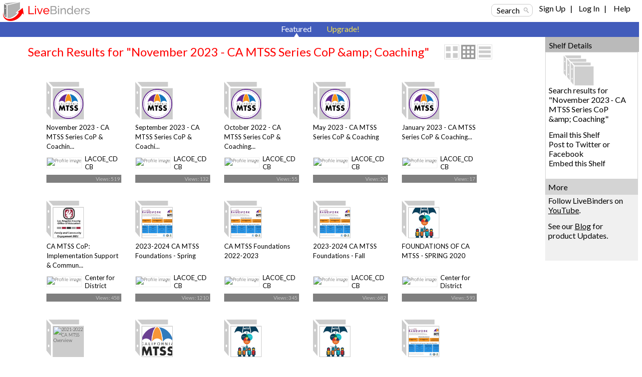

--- FILE ---
content_type: text/html; charset=utf-8
request_url: https://www.livebinders.com/shelf/search?search=&terms=November+2023+-+CA+MTSS+Series+CoP+%26+Coaching&type=0
body_size: 65694
content:
<!DOCTYPE html>
<html lang="en" xmlns="http://www.w3.org/1999/xhtml" xml:lang="en">
<head>

    <script async src="https://www.googletagmanager.com/gtag/js?id=G-SZP1QDGRQB"></script>
    <script>
      let developerKey = "AIzaSyB7iqJa8Ny-JlIINo9AW7Apg5VzBstjRPY";
      let clientId = "439865932533-tei0aqhe705v8hii6n3nr73vrfkc4719.apps.googleusercontent.com";
      window.dataLayer = window.dataLayer || [];
      function gtag(){dataLayer.push(arguments);}
      gtag('js', new Date());
      gtag('config', "G-SZP1QDGRQB");
    </script>

  
  <meta http-equiv="X-UA-Compatible" content="IE=edge" />
  <meta http-equiv="Content-Type" content="text/html; charset=utf-8" />
  <link href='//fonts.googleapis.com/css?family=Gafata' rel='stylesheet' type='text/css'>
  <link href='//fonts.googleapis.com/css?family=Lato:100,300,400' rel='stylesheet' type='text/css'>


  <title>November 2023 - CA MTSS Series CoP &amp;amp; Coaching LiveBinders Shelf</title>
  <meta name="description" content="">
  <meta name="keywords" content="content curation, social bookmarking, digital binder, 3-ring binder, teaching, learning, educational, collaboration" />
  <meta name="verify-v1" content="EM9U9F1W8A1pI9s4L1sbEwOX1+hLq9I2s13+7um4GJ4=" />
  <meta name="msvalidate.01" content="F6E1D5292ECA8C9BF073294AD2B5EFD4" />

  <link rel="stylesheet" media="all" href="https://www.livebinders.com/assets/application.manifest-4292f241dd9cb20fd65eea3695d35c1ab6acbb1a0fdf8ef802384ad87267c0df.css" />
  <link rel="stylesheet" media="all" href="https://www.livebinders.com/assets/shelf-ec76aab180617ca0e6d736aba86741dead31d0d3fbafd64c1de2dd73d872a69d.css" />
  <link rel="stylesheet" media="all" href="https://www.livebinders.com/assets/shelf_binder-81e25bda9abe0d0689d23306b89f9a1d3bb3ad42ae9af207921281339eb97eff.css" />
  <link rel="stylesheet" media="all" href="https://www.livebinders.com/assets/filetree-7946020aea5337471ac657f70cac1627d3a8d890873f7144e3154f718a3bc656.css" />

  

    <link rel="stylesheet" media="all" href="https://www.livebinders.com/assets/web_shelf-1e6d929c8e279d26103015e66f53bfb22179e1c2ab4f5b59308e7e6e58a1e75c.css" />
  
  <script src="https://www.livebinders.com/assets/application.manifest-c7d8050cb4b8e6c299aaec908338c2289e803bd36d1443cf0291ddb7e50c7324.js"></script>
  <script src="https://www.livebinders.com/assets/markup-788689289001aa54cf64492e64e3dbf34af15fecf26033d5cc33dc3f5d9df332.js"></script>
  <script src="https://www.livebinders.com/assets/application-46ae724e6a4650cf87480d04516e3d7e571aad42c15c74079ebd35e73ce83d96.js"></script>


  

  <script type="text/javascript">
    jQuery(document).ready(function(){
        checkMenus();
    });
  </script>

  <script type="text/javascript">
  jQuery(document).ready(function(){
    jQuery(".remote-link").bind({
      'click': function(){
      var href=jQuery(this).attr("href");
      },
      'ajax:success': function(evt, data, status, xhr) {
      var update_div=jQuery(this).attr("data-update-div");
      jQuery('#'+update_div).html(xhr.responseText);
      },

      'ajax:error': function (evt, data, status, xhr) {
      var error_callback=jQuery(this).attr("data-error");
      eval(error_callback);
      },

      'ajax:complete': function (evt, data, status, xhr) {
      var complete_callback=jQuery(this).attr("data-complete");
      eval(complete_callback);
      },

      'ajax:beforeSend': function (evt, data, status, xhr) {
        var before_callback=jQuery(this).attr("data-before");
        eval(before_callback);
      }
    });

    // remove unnecessary code
    jQuery('#fancybox-left').remove();
    jQuery('#fancybox-right').remove();
  });
  </script>

  <script type="text/javascript">
    jQuery(document).ready(function () {    
        jQuery('#drop-nav li, .drop-nav li').hover(
            function () {
                //show its submenu
                jQuery('ul', this).slideDown(100);

            }, 
            function () {
                //hide its submenu
                jQuery('ul', this).slideUp(100);            
            }
        );
    });
  </script>

  <script>
    jQuery(document).ready(function(){
    jQuery('.bxslider').bxSlider({
        autoHover:true,
        autoDelay:2,
        auto:true,
        pause:8000,
        slideWidth:0,
        controls:true
     });
    });
  </script>

  <link rel="shortcut icon" href="/favicon.ico" />

  <meta name="csrf-param" content="authenticity_token" />
<meta name="csrf-token" content="zk8E0ttZiggSCjiH5AIzupmVfk0rSKKCdu1kq8esweJYPoa7i71QWFyR8bDwwMMyzRy5dz7yLjUAkZVK7EuUeQ==" />

  <script>
    jQuery(document).ajaxSend(function(e, xhr, options) {
      var token = jQuery("meta[name='csrf-token']").attr("content");
      xhr.setRequestHeader("X-CSRF-Token", token);
    });
  </script>

  <script>
//<![CDATA[
var _shelfDefaults = {premium: '',
                                            can_download: '',
                                            base_url: 'https://www.livebinders.com'};
//]]>
</script>

</head>

<body>



    <div class="fixed-header">
      
  <div class="web-top">
    <style>
  .cross-button {
    cursor: pointer;
    font-weight: 800;
    font-size: 1rem;
    background: none;
    margin-top: -10px;
    border-style: none;
    color: white;
    padding: 0px 0px 6px 6px;
  }

  #maintenance-notice-header {
    margin-top: 5px;
    font-size: 0.8rem;
    display: inline-block;
    border-radius:2px;
    font-weight: 400;
    background: #5985d7;
    color: white;
    padding: 6px;
    margin-bottom: 2px;
    font-family: Arial;
  }

  #details {
    color: white;
    margin: 0.5em 0em;
  }

  .link {
    color: white;
    font-weight: 400;
    font-size: inherit;
    text-decoration: underline;
  }

  .binder-header-top .link {
    color: white;
    font-size: 0.8rem;
  }

  .flex {
    display: flex;
  }

  #dots {
    display: none;
  }

  #show-more {
    display: none;
  }

  #show-less {
    display: none;
  }

  @media only screen and (max-width: 1280px) {
    #more {
      display: none;
    }

    #dots {
      display: inline;
    }

    #show-more {
      display: inline;
    }

    #maintenance-notice-header {
      max-width: 38%;
      font-size: 0.7rem;
    }

    .layout-img {
      width: 200px;
    }
  }

  @media only screen and (min-width: 993px) and (max-width: 1080px) {
    #maintenance-notice-header {
      max-width: 40%;
      margin-top: 0px;
    }

    .layout-img {
      width: 200px;
    }
  }

  @media only screen and (min-width: 780px) and (max-width: 992px) {
    #maintenance-notice-header {
      max-width: 52%;
      font-size: 0.7rem;
      margin-top: 0px;
    }
  }

  @media only screen and (min-width: 600px) and (max-width: 768px) {
    #maintenance-notice-header {
      max-width: 68%;
      font-size: 0.7rem;
      margin-top: 0px;
    }
  }

  @media only screen and (max-width: 600px) {
    #maintenance-notice-header {
      max-width: 48%;
      font-size: 0.7rem;
      margin-top: 0px;
    }
  }
</style>

<script>

  function controlContent() {
    var dots = jQuery("#dots");
    var moreButton = jQuery("#more");
    var showMore = jQuery("#show-more");
    var showLess = jQuery("#show-less");

    if (dots.css('display') === 'none') {
      dots.css('display', "inline");
      showLess.css('display', "none");
      showMore.css('display', "inline");
      moreButton.css('display', "none");
      showMore.html("show more");
    } else {
      dots.css('display', "none");
      showMore.css('display', "none");
      showLess.css('display', "inline");
      moreButton.css('display', "inline");
      showLess.html("show less");
    }
  }

</script>


    <div class="layout-img">
      <a itemscope itemtype="http://schema.org/WebApplication" href="/"><img itemprop="image" src=https://www.livebinders.com/assets/livebinders_logo_174x38-6bb4afd22448907b0de2bdc6b1f95f2a239f9e7f030ae60f2d58bae113ef3d36.png alt="LiveBinders" title="LiveBinders Logo" style="border:0" /><meta itemprop="name" content="LiveBinders"></a>
    </div>
    <div class="login">
      <a href="#" class="search-button" onclick="showWindow('search_options', true); return false;">Search</a>&nbsp;&nbsp;&nbsp;&nbsp;
	  <ul id="drop-nav" style="margin-top:-3px;color:#D3D3D3;">
	    <li>		        <a url="https://www.livebinders.com/shelf/search?search=&amp;terms=November+2023+-+CA+MTSS+Series+CoP+%26+Coaching&amp;type=0" href="https://www.livebinders.com/login/both_signup">Sign Up</a> &nbsp;&nbsp;| &nbsp;&nbsp;

                  <a href="https://www.livebinders.com/login/both_login">Log In</a> &nbsp;&nbsp;| &nbsp;&nbsp;
           </li>   
     <li>
          <a target="_blank" href="https://www.livebinders.com/b/2619790">Help</a><br />
    </ul>
</div>
</div>






      
      <div style="clear:both;"> </div>

      <div class="nav-bar-top">

        <div class="tab-container">
          <div class ='m-tab-nav-off' style="width:0px">
        </div>


  <div class ='m-tab-nav-on'> <div class='arrow-bottom'> </div>
  <a href="/shelf/featured">Featured</a>
  </div>

  <div class ='m-tab-nav-off'>
    <a href="/welcome/upgrade" class="upgrade-link">Upgrade!</a><br />

  </div>
  </div>
  </div>
  </div>

  <div style="clear:both;"> </div>

  <div class="clear-floats"> </div>

  <div>
    
<div class="content-container-binders">
  <div class="outer">
		<div class="contentcolumn-featured">
		<div class="binder-content" style="margin-left:16px">

		<h1 style="font-weight:400;">Search Results for "November 2023 - CA MTSS Series CoP &amp;amp; Coaching"</h1>
	   <div style="float:left;margin-left:30px;">
            <div style="margin-top:-4px;">
    <a href="#" onclick="change_binder_view('binder_lg');">
        <img src=https://www.livebinders.com/assets/icons/binder_lg_view_off-0f13446d3b75aef9cea8eee7ecbc3c58c96375c978706ad316bcdc5089577d31.png id="bl_v" alt="Large Binder View" /></a>
    <a href="#" onclick="change_binder_view('binder');">
        <img src=https://www.livebinders.com/assets/icons/binder_view_off-0f613e1f1bd2b8c3ac5f9e6ec891445d61f3f4cb2a4d0b034519e5379305c7d0.png id="b_v" alt="Binder View" /></a>
    <a href="#" onclick="change_binder_view('list');">
        <img src=https://www.livebinders.com/assets/icons/list_view_off-d53dc7e17112cd361d0f397c69c23387fb45e4d75102dda2c479088e53c301ff.png id="l_v" alt="List View" /></a>
</div>



        </div>
 <div class="clear-floats"> </div>

						<div id="list_view" style="display:none;">
						        
	<div id="list-view-3529780" class="list-view">

<div style="float:left;width:62px;margin-right:10px;">&nbsp;&nbsp;	
	  <div class="icon-list icon-list-public">
		<a href="/play/play?id=3529780" title="November 2023 - CA MTSS Series CoP &amp; Coaching" style="text-decoration:none;">
	      <img src="https://www.livebinders.com//media/get_thumb/MjI1MTcwMjY=" alt="November 2023 - CA MTSS Series CoP &amp; Coaching" style="width:40px;height:40px;margin-left:10px;border:0" />
	</a>
	</div>
	</div>
<div style="float:left;width:84%">
	    <a href="/play/play?id=3529780" title="November 2023 - CA MTSS Series CoP &amp; Coaching" style="text-decoration:none;" >
	 <b>November 2023 - CA MTSS Series CoP &amp; Coaching</b></a><br />
		November 2023 - CA MTSS Series CoP &amp; Coaching
		
	<br />
		<span style="min-width:20px;float:left;line-height:2.5em;font-size:small;">
		    By: 
					<a href="/shelf/search_author?terms=LACOE_CDCB">LACOE_CDCB</a>
		&nbsp;&nbsp;
              <a style="color: black" href="/shelf/featured?mycat=ED">Education</a>
		&nbsp;&nbsp;
		Views: 519
				&nbsp;&nbsp;

	   Useful: 0
		</span>


		 <span style="width:100px;float:left;margin-top:2px">&nbsp;&nbsp; </span>
				                
</div>

<div style="clear:both"> </div>
 <ul class="option-links" style="position:relative;background-color:#f0f0f0;margin-left:-4px;width:300px;">    
     		<li class="buttons-small" id=myimg--0>
            <a class="mybut" id=mybut--0 title="Click to Share, See Details, ..."
              onclick="this.blur(); return show_my_menu('myimg--0', 'shelf-menu', 3529780,
              'not', 'no', 'no')" href="#" > Options</a></li>
        </li>
            <li class="buttons-small"><a href="/play/play?id=3529780">Open</a></li>


  </ul>
</div>



						        
	<div id="list-view-3506393" class="list-view">

<div style="float:left;width:62px;margin-right:10px;">&nbsp;&nbsp;	
	  <div class="icon-list icon-list-public">
		<a href="/play/play?id=3506393" title="September 2023 - CA MTSS Series CoP &amp; Coaching" style="text-decoration:none;">
	      <img src="https://www.livebinders.com//media/get_thumb/MjI1MTcwMjY=
" alt="September 2023 - CA MTSS Series CoP &amp; Coaching" style="width:40px;height:40px;margin-left:10px;border:0" />
	</a>
	</div>
	</div>
<div style="float:left;width:84%">
	    <a href="/play/play?id=3506393" title="September 2023 - CA MTSS Series CoP &amp; Coaching" style="text-decoration:none;" >
	 <b>September 2023 - CA MTSS Series CoP &amp; Coaching</b></a><br />
		September 2023 - CA MTSS Series CoP &amp; Coaching
		
	<br />
		<span style="min-width:20px;float:left;line-height:2.5em;font-size:small;">
		    By: 
					<a href="/shelf/search_author?terms=LACOE_CDCB">LACOE_CDCB</a>
		&nbsp;&nbsp;
              <a style="color: black" href="/shelf/featured?mycat=ED">Education</a>
		&nbsp;&nbsp;
		Views: 132
				&nbsp;&nbsp;

	   Useful: 0
		</span>


		 <span style="width:100px;float:left;margin-top:2px">&nbsp;&nbsp; </span>
				                
</div>

<div style="clear:both"> </div>
 <ul class="option-links" style="position:relative;background-color:#f0f0f0;margin-left:-4px;width:300px;">    
     		<li class="buttons-small" id=myimg--1>
            <a class="mybut" id=mybut--1 title="Click to Share, See Details, ..."
              onclick="this.blur(); return show_my_menu('myimg--1', 'shelf-menu', 3506393,
              'not', 'no', 'no')" href="#" > Options</a></li>
        </li>
            <li class="buttons-small"><a href="/play/play?id=3506393">Open</a></li>


  </ul>
</div>



						        
	<div id="list-view-3214896" class="list-view">

<div style="float:left;width:62px;margin-right:10px;">&nbsp;&nbsp;	
	  <div class="icon-list icon-list-public">
		<a href="/play/play?id=3214896" title="October 2022 - CA MTSS Series CoP &amp; Coaching" style="text-decoration:none;">
	      <img src="https://www.livebinders.com//media/get_thumb/MjI1MTcwMjY=
" alt="October 2022 - CA MTSS Series CoP &amp; Coaching" style="width:40px;height:40px;margin-left:10px;border:0" />
	</a>
	</div>
	</div>
<div style="float:left;width:84%">
	    <a href="/play/play?id=3214896" title="October 2022 - CA MTSS Series CoP &amp; Coaching" style="text-decoration:none;" >
	 <b>October 2022 - CA MTSS Series CoP &amp; Coaching</b></a><br />
		October 2022 - CA MTSS Series CoP &amp; Coaching
		
	<br />
		<span style="min-width:20px;float:left;line-height:2.5em;font-size:small;">
		    By: 
					<a href="/shelf/search_author?terms=LACOE_CDCB">LACOE_CDCB</a>
		&nbsp;&nbsp;
              <a style="color: black" href="/shelf/featured?mycat=ED">Education</a>
		&nbsp;&nbsp;
		Views: 55
				&nbsp;&nbsp;

	   Useful: 0
		</span>


		 <span style="width:100px;float:left;margin-top:2px">&nbsp;&nbsp; </span>
				                
</div>

<div style="clear:both"> </div>
 <ul class="option-links" style="position:relative;background-color:#f0f0f0;margin-left:-4px;width:300px;">    
     		<li class="buttons-small" id=myimg--2>
            <a class="mybut" id=mybut--2 title="Click to Share, See Details, ..."
              onclick="this.blur(); return show_my_menu('myimg--2', 'shelf-menu', 3214896,
              'not', 'no', 'no')" href="#" > Options</a></li>
        </li>
            <li class="buttons-small"><a href="/play/play?id=3214896">Open</a></li>


  </ul>
</div>



						        
	<div id="list-view-3403626" class="list-view">

<div style="float:left;width:62px;margin-right:10px;">&nbsp;&nbsp;	
	  <div class="icon-list icon-list-public">
		<a href="/play/play?id=3403626" title="May 2023 - CA MTSS Series CoP &amp; Coaching" style="text-decoration:none;">
	      <img src="https://www.livebinders.com//media/get_thumb/MjI1MTcwMjY=
" alt="May 2023 - CA MTSS Series CoP &amp; Coaching" style="width:40px;height:40px;margin-left:10px;border:0" />
	</a>
	</div>
	</div>
<div style="float:left;width:84%">
	    <a href="/play/play?id=3403626" title="May 2023 - CA MTSS Series CoP &amp; Coaching" style="text-decoration:none;" >
	 <b>May 2023 - CA MTSS Series CoP &amp; Coaching</b></a><br />
		May 2023 - CA MTSS Series CoP &amp; Coaching
		
	<br />
		<span style="min-width:20px;float:left;line-height:2.5em;font-size:small;">
		    By: 
					<a href="/shelf/search_author?terms=LACOE_CDCB">LACOE_CDCB</a>
		&nbsp;&nbsp;
              <a style="color: black" href="/shelf/featured?mycat=ED">Education</a>
		&nbsp;&nbsp;
		Views: 20
				&nbsp;&nbsp;

	   Useful: 0
		</span>


		 <span style="width:100px;float:left;margin-top:2px">&nbsp;&nbsp; </span>
				                
</div>

<div style="clear:both"> </div>
 <ul class="option-links" style="position:relative;background-color:#f0f0f0;margin-left:-4px;width:300px;">    
     		<li class="buttons-small" id=myimg--3>
            <a class="mybut" id=mybut--3 title="Click to Share, See Details, ..."
              onclick="this.blur(); return show_my_menu('myimg--3', 'shelf-menu', 3403626,
              'not', 'no', 'no')" href="#" > Options</a></li>
        </li>
            <li class="buttons-small"><a href="/play/play?id=3403626">Open</a></li>


  </ul>
</div>



						        
	<div id="list-view-3301239" class="list-view">

<div style="float:left;width:62px;margin-right:10px;">&nbsp;&nbsp;	
	  <div class="icon-list icon-list-public">
		<a href="/play/play?id=3301239" title="January 2023 - CA MTSS Series CoP &amp; Coaching" style="text-decoration:none;">
	      <img src="https://www.livebinders.com//media/get_thumb/MjI1MTcwMjY=
" alt="January 2023 - CA MTSS Series CoP &amp; Coaching" style="width:40px;height:40px;margin-left:10px;border:0" />
	</a>
	</div>
	</div>
<div style="float:left;width:84%">
	    <a href="/play/play?id=3301239" title="January 2023 - CA MTSS Series CoP &amp; Coaching" style="text-decoration:none;" >
	 <b>January 2023 - CA MTSS Series CoP &amp; Coaching</b></a><br />
		January 2023 - CA MTSS Series CoP &amp; Coaching
		
	<br />
		<span style="min-width:20px;float:left;line-height:2.5em;font-size:small;">
		    By: 
					<a href="/shelf/search_author?terms=LACOE_CDCB">LACOE_CDCB</a>
		&nbsp;&nbsp;
              <a style="color: black" href="/shelf/featured?mycat=ED">Education</a>
		&nbsp;&nbsp;
		Views: 17
				&nbsp;&nbsp;

	   Useful: 0
		</span>


		 <span style="width:100px;float:left;margin-top:2px">&nbsp;&nbsp; </span>
				                
</div>

<div style="clear:both"> </div>
 <ul class="option-links" style="position:relative;background-color:#f0f0f0;margin-left:-4px;width:300px;">    
     		<li class="buttons-small" id=myimg--4>
            <a class="mybut" id=mybut--4 title="Click to Share, See Details, ..."
              onclick="this.blur(); return show_my_menu('myimg--4', 'shelf-menu', 3301239,
              'not', 'no', 'no')" href="#" > Options</a></li>
        </li>
            <li class="buttons-small"><a href="/play/play?id=3301239">Open</a></li>


  </ul>
</div>



						        
	<div id="list-view-2832808" class="list-view">

<div style="float:left;width:62px;margin-right:10px;">&nbsp;&nbsp;	
	  <div class="icon-list icon-list-public">
		<a href="/play/play?id=2832808" title="CA MTSS CoP: Implementation Support &amp; Community Building" style="text-decoration:none;">
	      <img src="https://www.livebinders.com//media/get_thumb/MjE0MjQyOTE=
" alt="CA MTSS CoP: Implementation Support &amp; Community Building" style="width:40px;height:40px;margin-left:10px;border:0" />
	</a>
	</div>
	</div>
<div style="float:left;width:84%">
	    <a href="/play/play?id=2832808" title="CA MTSS CoP: Implementation Support &amp; Community Building" style="text-decoration:none;" >
	 <b>CA MTSS CoP: Implementation Support &amp; Community Building</b></a><br />
		A Community of Practice for district and school practitioners
		
	<br />
		<span style="min-width:20px;float:left;line-height:2.5em;font-size:small;">
		    By: 
					<a href="/shelf/search_display_author?terms=Center+for+District+Capacity+Building">Center for District Capac...</a>
		&nbsp;&nbsp;
              <a style="color: black" href="/shelf/featured?mycat=ED">Education</a>
		&nbsp;&nbsp;
		Views: 458
				&nbsp;&nbsp;

	   Useful: 0
		</span>


		 <span style="width:100px;float:left;margin-top:2px">&nbsp;&nbsp; </span>
				                
</div>

<div style="clear:both"> </div>
 <ul class="option-links" style="position:relative;background-color:#f0f0f0;margin-left:-4px;width:300px;">    
     		<li class="buttons-small" id=myimg--5>
            <a class="mybut" id=mybut--5 title="Click to Share, See Details, ..."
              onclick="this.blur(); return show_my_menu('myimg--5', 'shelf-menu', 2832808,
              'not', 'no', 'no')" href="#" > Options</a></li>
        </li>
            <li class="buttons-small"><a href="/play/play?id=2832808">Open</a></li>


  </ul>
</div>



						        
	<div id="list-view-3560403" class="list-view">

<div style="float:left;width:62px;margin-right:10px;">&nbsp;&nbsp;	
	  <div class="icon-list icon-list-public">
		<a href="/play/play?id=3560403" title="2023-2024 CA MTSS Foundations - Spring" style="text-decoration:none;">
	      <img src="https://www.livebinders.com//media/get_thumb/MjI0NDU5NDk=
" alt="2023-2024 CA MTSS Foundations - Spring" style="width:40px;height:40px;margin-left:10px;border:0" />
	</a>
	</div>
	</div>
<div style="float:left;width:84%">
	    <a href="/play/play?id=3560403" title="2023-2024 CA MTSS Foundations - Spring" style="text-decoration:none;" >
	 <b>2023-2024 CA MTSS Foundations - Spring</b></a><br />
		California&#39;s Multi-Tiered System of Support (MTSS) is a comprehensive framework that aligns academic, behavioral, transformative social-emotional instruction and mental health support in a fully integrated system of support that benefits ALL students. The evidence-based domains and features of this framework also provide opportunities for LEAs to design an inclusive, equitable learning environment.
		
	<br />
		<span style="min-width:20px;float:left;line-height:2.5em;font-size:small;">
		    By: 
					<a href="/shelf/search_author?terms=LACOE_CDCB">LACOE_CDCB</a>
		&nbsp;&nbsp;
              <a style="color: black" href="/shelf/featured?mycat=ED">Education</a>
		&nbsp;&nbsp;
		Views: 1210
				&nbsp;&nbsp;

	   Useful: 0
		</span>


		 <span style="width:100px;float:left;margin-top:2px">&nbsp;&nbsp; </span>
				                
</div>

<div style="clear:both"> </div>
 <ul class="option-links" style="position:relative;background-color:#f0f0f0;margin-left:-4px;width:300px;">    
     		<li class="buttons-small" id=myimg--6>
            <a class="mybut" id=mybut--6 title="Click to Share, See Details, ..."
              onclick="this.blur(); return show_my_menu('myimg--6', 'shelf-menu', 3560403,
              'not', 'no', 'no')" href="#" > Options</a></li>
        </li>
            <li class="buttons-small"><a href="/play/play?id=3560403">Open</a></li>


  </ul>
</div>



						        
	<div id="list-view-3178759" class="list-view">

<div style="float:left;width:62px;margin-right:10px;">&nbsp;&nbsp;	
	  <div class="icon-list icon-list-public">
		<a href="/play/play?id=3178759" title="CA MTSS Foundations 2022-2023" style="text-decoration:none;">
	      <img src="https://www.livebinders.com//media/get_thumb/MjI0NDU5NDk=
" alt="CA MTSS Foundations 2022-2023" style="width:40px;height:40px;margin-left:10px;border:0" />
	</a>
	</div>
	</div>
<div style="float:left;width:84%">
	    <a href="/play/play?id=3178759" title="CA MTSS Foundations 2022-2023" style="text-decoration:none;" >
	 <b>CA MTSS Foundations 2022-2023</b></a><br />
		California&#39;s Multi-Tiered System of Support (MTSS) is a comprehensive framework that aligns academic, behavioral, transformative social-emotional instruction and mental health support in a fully integrated system of support that benefits ALL students. The evidence-based domains and features of this framework also provide opportunities for LEAs to design an inclusive, equitable learning environment.
		
	<br />
		<span style="min-width:20px;float:left;line-height:2.5em;font-size:small;">
		    By: 
					<a href="/shelf/search_author?terms=LACOE_CDCB">LACOE_CDCB</a>
		&nbsp;&nbsp;
              <a style="color: black" href="/shelf/featured?mycat=ED">Education</a>
		&nbsp;&nbsp;
		Views: 345
				&nbsp;&nbsp;

	   Useful: 0
		</span>


		 <span style="width:100px;float:left;margin-top:2px">&nbsp;&nbsp; </span>
				                
</div>

<div style="clear:both"> </div>
 <ul class="option-links" style="position:relative;background-color:#f0f0f0;margin-left:-4px;width:300px;">    
     		<li class="buttons-small" id=myimg--7>
            <a class="mybut" id=mybut--7 title="Click to Share, See Details, ..."
              onclick="this.blur(); return show_my_menu('myimg--7', 'shelf-menu', 3178759,
              'not', 'no', 'no')" href="#" > Options</a></li>
        </li>
            <li class="buttons-small"><a href="/play/play?id=3178759">Open</a></li>


  </ul>
</div>



						        
	<div id="list-view-3493794" class="list-view">

<div style="float:left;width:62px;margin-right:10px;">&nbsp;&nbsp;	
	  <div class="icon-list icon-list-public">
		<a href="/play/play?id=3493794" title="2023-2024 CA MTSS Foundations - Fall" style="text-decoration:none;">
	      <img src="https://www.livebinders.com//media/get_thumb/MjI0NDU5NDk=
" alt="2023-2024 CA MTSS Foundations - Fall" style="width:40px;height:40px;margin-left:10px;border:0" />
	</a>
	</div>
	</div>
<div style="float:left;width:84%">
	    <a href="/play/play?id=3493794" title="2023-2024 CA MTSS Foundations - Fall" style="text-decoration:none;" >
	 <b>2023-2024 CA MTSS Foundations - Fall</b></a><br />
		California&#39;s Multi-Tiered System of Support (MTSS) is a comprehensive framework that aligns academic, behavioral, transformative social-emotional instruction and mental health support in a fully integrated system of support that benefits ALL students. The evidence-based domains and features of this framework also provide opportunities for LEAs to design an inclusive, equitable learning environment.
		
	<br />
		<span style="min-width:20px;float:left;line-height:2.5em;font-size:small;">
		    By: 
					<a href="/shelf/search_author?terms=LACOE_CDCB">LACOE_CDCB</a>
		&nbsp;&nbsp;
              <a style="color: black" href="/shelf/featured?mycat=ED">Education</a>
		&nbsp;&nbsp;
		Views: 682
				&nbsp;&nbsp;

	   Useful: 0
		</span>


		 <span style="width:100px;float:left;margin-top:2px">&nbsp;&nbsp; </span>
				                
</div>

<div style="clear:both"> </div>
 <ul class="option-links" style="position:relative;background-color:#f0f0f0;margin-left:-4px;width:300px;">    
     		<li class="buttons-small" id=myimg--8>
            <a class="mybut" id=mybut--8 title="Click to Share, See Details, ..."
              onclick="this.blur(); return show_my_menu('myimg--8', 'shelf-menu', 3493794,
              'not', 'no', 'no')" href="#" > Options</a></li>
        </li>
            <li class="buttons-small"><a href="/play/play?id=3493794">Open</a></li>


  </ul>
</div>



						        
	<div id="list-view-2624296" class="list-view">

<div style="float:left;width:62px;margin-right:10px;">&nbsp;&nbsp;	
	  <div class="icon-list icon-list-public">
		<a href="/play/play?id=2624296" title="FOUNDATIONS OF CA MTSS - SPRING 2020" style="text-decoration:none;">
	      <img src="https://www.livebinders.com//media/get_thumb/MTU4ODQ3NDI=
" alt="FOUNDATIONS OF CA MTSS - SPRING 2020" style="width:40px;height:40px;margin-left:10px;border:0" />
	</a>
	</div>
	</div>
<div style="float:left;width:84%">
	    <a href="/play/play?id=2624296" title="FOUNDATIONS OF CA MTSS - SPRING 2020" style="text-decoration:none;" >
	 <b>FOUNDATIONS OF CA MTSS - SPRING 2020</b></a><br />
		Training materials for participants in the LACOE CA MTSS FOUNDATIONS SPRING 2020
		
	<br />
		<span style="min-width:20px;float:left;line-height:2.5em;font-size:small;">
		    By: 
					<a href="/shelf/search_display_author?terms=Center+for+District+Capacity+at+the+Los+Angeles+County+Office+of+Education">Center for District Capac...</a>
		&nbsp;&nbsp;
              <a style="color: black" href="/shelf/featured?mycat=PE">Personal</a>
		&nbsp;&nbsp;
		Views: 593
				&nbsp;&nbsp;

	   Useful: 0
		</span>


		 <span style="width:100px;float:left;margin-top:2px">&nbsp;&nbsp; </span>
				                
</div>

<div style="clear:both"> </div>
 <ul class="option-links" style="position:relative;background-color:#f0f0f0;margin-left:-4px;width:300px;">    
     		<li class="buttons-small" id=myimg--9>
            <a class="mybut" id=mybut--9 title="Click to Share, See Details, ..."
              onclick="this.blur(); return show_my_menu('myimg--9', 'shelf-menu', 2624296,
              'not', 'no', 'no')" href="#" > Options</a></li>
        </li>
            <li class="buttons-small"><a href="/play/play?id=2624296">Open</a></li>


  </ul>
</div>



						        
	<div id="list-view-2827546" class="list-view">

<div style="float:left;width:62px;margin-right:10px;">&nbsp;&nbsp;	
	  <div class="icon-list icon-list-public">
		<a href="/play/play?id=2827546" title="2021-2022 CA MTSS Overview" style="text-decoration:none;">
	      <img src="/media/get_thumb/MjE2NzI0NjU=" alt="2021-2022 CA MTSS Overview" style="width:40px;height:40px;margin-left:10px;border:0" />
	</a>
	</div>
	</div>
<div style="float:left;width:84%">
	    <a href="/play/play?id=2827546" title="2021-2022 CA MTSS Overview" style="text-decoration:none;" >
	 <b>2021-2022 CA MTSS Overview</b></a><br />
		Overview of CA MTSS framework
		
	<br />
		<span style="min-width:20px;float:left;line-height:2.5em;font-size:small;">
		    By: 
					<a href="/shelf/search_display_author?terms=Center+for+District+Capacity+Building">Center for District Capac...</a>
		&nbsp;&nbsp;
              <a style="color: black" href="/shelf/featured?mycat=ED">Education</a>
		&nbsp;&nbsp;
		Views: 395
				&nbsp;&nbsp;

	   Useful: 0
		</span>


		 <span style="width:100px;float:left;margin-top:2px">&nbsp;&nbsp; </span>
				                
</div>

<div style="clear:both"> </div>
 <ul class="option-links" style="position:relative;background-color:#f0f0f0;margin-left:-4px;width:300px;">    
     		<li class="buttons-small" id=myimg--10>
            <a class="mybut" id=mybut--10 title="Click to Share, See Details, ..."
              onclick="this.blur(); return show_my_menu('myimg--10', 'shelf-menu', 2827546,
              'not', 'no', 'no')" href="#" > Options</a></li>
        </li>
            <li class="buttons-small"><a href="/play/play?id=2827546">Open</a></li>


  </ul>
</div>



						        
	<div id="list-view-3599050" class="list-view">

<div style="float:left;width:62px;margin-right:10px;">&nbsp;&nbsp;	
	  <div class="icon-list icon-list-public">
		<a href="/play/play?id=3599050" title="2024 California MTSS Professional Learning Institute-CA MTSS PLI" style="text-decoration:none;">
	      <img src="https://www.livebinders.com//media/get_thumb/MjUzMDkzODI=" alt="2024 California MTSS Professional Learning Institute-CA MTSS PLI" style="width:40px;height:40px;margin-left:10px;border:0" />
	</a>
	</div>
	</div>
<div style="float:left;width:84%">
	    <a href="/play/play?id=3599050" title="2024 California MTSS Professional Learning Institute-CA MTSS PLI" style="text-decoration:none;" >
	 <b>2024 California MTSS Professional Learning Institute-CA MTSS PLI</b></a><br />
		
		
	<br />
		<span style="min-width:20px;float:left;line-height:2.5em;font-size:small;">
		    By: 
					<a href="/shelf/search_author?terms=LACOE_CDCB">LACOE_CDCB</a>
		&nbsp;&nbsp;
              <a style="color: black" href="/shelf/featured?mycat=ED">Education</a>
		&nbsp;&nbsp;
		Views: 675
				&nbsp;&nbsp;

	   Useful: 0
		</span>


		 <span style="width:100px;float:left;margin-top:2px">&nbsp;&nbsp; </span>
				                
</div>

<div style="clear:both"> </div>
 <ul class="option-links" style="position:relative;background-color:#f0f0f0;margin-left:-4px;width:300px;">    
     		<li class="buttons-small" id=myimg--11>
            <a class="mybut" id=mybut--11 title="Click to Share, See Details, ..."
              onclick="this.blur(); return show_my_menu('myimg--11', 'shelf-menu', 3599050,
              'not', 'no', 'no')" href="#" > Options</a></li>
        </li>
            <li class="buttons-small"><a href="/play/play?id=3599050">Open</a></li>


  </ul>
</div>



						        
	<div id="list-view-2597084" class="list-view">

<div style="float:left;width:62px;margin-right:10px;">&nbsp;&nbsp;	
	  <div class="icon-list icon-list-public">
		<a href="/play/play?id=2597084" title="Foundations of CA MTSS LACOE Fall 2019" style="text-decoration:none;">
	      <img src="https://www.livebinders.com//media/get_thumb/MTU4ODQ3NDI=
" alt="Foundations of CA MTSS LACOE Fall 2019" style="width:40px;height:40px;margin-left:10px;border:0" />
	</a>
	</div>
	</div>
<div style="float:left;width:84%">
	    <a href="/play/play?id=2597084" title="Foundations of CA MTSS LACOE Fall 2019" style="text-decoration:none;" >
	 <b>Foundations of CA MTSS LACOE Fall 2019</b></a><br />
		Training materials for participants in the LACOE Foundations of CA MTSS Fall 2019
		
	<br />
		<span style="min-width:20px;float:left;line-height:2.5em;font-size:small;">
		    By: 
					<a href="/shelf/search_display_author?terms=Center+for+District+Capacity+at+the+Los+Angeles+County+Office+of+Education">Center for District Capac...</a>
		&nbsp;&nbsp;
              <a style="color: black" href="/shelf/featured?mycat=PE">Personal</a>
		&nbsp;&nbsp;
		Views: 756
				&nbsp;&nbsp;

	   Useful: 0
		</span>


		 <span style="width:100px;float:left;margin-top:2px">&nbsp;&nbsp; </span>
				                
</div>

<div style="clear:both"> </div>
 <ul class="option-links" style="position:relative;background-color:#f0f0f0;margin-left:-4px;width:300px;">    
     		<li class="buttons-small" id=myimg--12>
            <a class="mybut" id=mybut--12 title="Click to Share, See Details, ..."
              onclick="this.blur(); return show_my_menu('myimg--12', 'shelf-menu', 2597084,
              'not', 'no', 'no')" href="#" > Options</a></li>
        </li>
            <li class="buttons-small"><a href="/play/play?id=2597084">Open</a></li>


  </ul>
</div>



						        
	<div id="list-view-2637705" class="list-view">

<div style="float:left;width:62px;margin-right:10px;">&nbsp;&nbsp;	
	  <div class="icon-list icon-list-public">
		<a href="/play/play?id=2637705" title="Monrovia Unified School District -  FOUNDATIONS OF CA MTSS" style="text-decoration:none;">
	      <img src="https://www.livebinders.com//media/get_thumb/MTU4ODQ3NDI=
" alt="Monrovia Unified School District -  FOUNDATIONS OF CA MTSS" style="width:40px;height:40px;margin-left:10px;border:0" />
	</a>
	</div>
	</div>
<div style="float:left;width:84%">
	    <a href="/play/play?id=2637705" title="Monrovia Unified School District -  FOUNDATIONS OF CA MTSS" style="text-decoration:none;" >
	 <b>Monrovia Unified School District -  FOUNDATIONS OF CA MTSS</b></a><br />
		Training materials for participants in the LACOE presented Foundations of CA MTSS for Monrovia Unified School District Spring 2020
		
	<br />
		<span style="min-width:20px;float:left;line-height:2.5em;font-size:small;">
		    By: 
					<a href="/shelf/search_display_author?terms=Center+for+District+Capacity+at+the+Los+Angeles+County+Office+of+Education">Center for District Capac...</a>
		&nbsp;&nbsp;
              <a style="color: black" href="/shelf/featured?mycat=PE">Personal</a>
		&nbsp;&nbsp;
		Views: 272
				&nbsp;&nbsp;

	   Useful: 0
		</span>


		 <span style="width:100px;float:left;margin-top:2px">&nbsp;&nbsp; </span>
				                
</div>

<div style="clear:both"> </div>
 <ul class="option-links" style="position:relative;background-color:#f0f0f0;margin-left:-4px;width:300px;">    
     		<li class="buttons-small" id=myimg--13>
            <a class="mybut" id=mybut--13 title="Click to Share, See Details, ..."
              onclick="this.blur(); return show_my_menu('myimg--13', 'shelf-menu', 2637705,
              'not', 'no', 'no')" href="#" > Options</a></li>
        </li>
            <li class="buttons-small"><a href="/play/play?id=2637705">Open</a></li>


  </ul>
</div>



						        
	<div id="list-view-3628108" class="list-view">

<div style="float:left;width:62px;margin-right:10px;">&nbsp;&nbsp;	
	  <div class="icon-list icon-list-public">
		<a href="/play/play?id=3628108" title="2024-2025 CA MTSS Foundations - SPRING" style="text-decoration:none;">
	      <img src="https://www.livebinders.com//media/get_thumb/MjI0NDU5NDk=" alt="2024-2025 CA MTSS Foundations - SPRING" style="width:40px;height:40px;margin-left:10px;border:0" />
	</a>
	</div>
	</div>
<div style="float:left;width:84%">
	    <a href="/play/play?id=3628108" title="2024-2025 CA MTSS Foundations - SPRING" style="text-decoration:none;" >
	 <b>2024-2025 CA MTSS Foundations - SPRING</b></a><br />
		California&#39;s Multi-Tiered System of Support (MTSS) is a comprehensive framework that aligns academic, behavioral, transformative social-emotional instruction and mental health support in a fully integrated system of support that benefits ALL students. The evidence-based domains and features of this framework also provide opportunities for LEAs to design an inclusive, equitable learning environment.
		
	<br />
		<span style="min-width:20px;float:left;line-height:2.5em;font-size:small;">
		    By: 
					<a href="/shelf/search_author?terms=LACOE_CDCB">LACOE_CDCB</a>
		&nbsp;&nbsp;
              <a style="color: black" href="/shelf/featured?mycat=ED">Education</a>
		&nbsp;&nbsp;
		Views: 188
				&nbsp;&nbsp;

	   Useful: 0
		</span>


		 <span style="width:100px;float:left;margin-top:2px">&nbsp;&nbsp; </span>
				                
</div>

<div style="clear:both"> </div>
 <ul class="option-links" style="position:relative;background-color:#f0f0f0;margin-left:-4px;width:300px;">    
     		<li class="buttons-small" id=myimg--14>
            <a class="mybut" id=mybut--14 title="Click to Share, See Details, ..."
              onclick="this.blur(); return show_my_menu('myimg--14', 'shelf-menu', 3628108,
              'not', 'no', 'no')" href="#" > Options</a></li>
        </li>
            <li class="buttons-small"><a href="/play/play?id=3628108">Open</a></li>


  </ul>
</div>



						        
	<div id="list-view-3606057" class="list-view">

<div style="float:left;width:62px;margin-right:10px;">&nbsp;&nbsp;	
	  <div class="icon-list icon-list-public">
		<a href="/play/play?id=3606057" title="2024-2025 CA MTSS Foundations - Fall" style="text-decoration:none;">
	      <img src="https://www.livebinders.com//media/get_thumb/MjI0NDU5NDk=" alt="2024-2025 CA MTSS Foundations - Fall" style="width:40px;height:40px;margin-left:10px;border:0" />
	</a>
	</div>
	</div>
<div style="float:left;width:84%">
	    <a href="/play/play?id=3606057" title="2024-2025 CA MTSS Foundations - Fall" style="text-decoration:none;" >
	 <b>2024-2025 CA MTSS Foundations - Fall</b></a><br />
		California&#39;s Multi-Tiered System of Support (MTSS) is a comprehensive framework that aligns academic, behavioral, transformative social-emotional instruction and mental health support in a fully integrated system of support that benefits ALL students. The evidence-based domains and features of this framework also provide opportunities for LEAs to design an inclusive, equitable learning environment.
		
	<br />
		<span style="min-width:20px;float:left;line-height:2.5em;font-size:small;">
		    By: 
					<a href="/shelf/search_author?terms=LACOE_CDCB">LACOE_CDCB</a>
		&nbsp;&nbsp;
              <a style="color: black" href="/shelf/featured?mycat=ED">Education</a>
		&nbsp;&nbsp;
		Views: 146
				&nbsp;&nbsp;

	   Useful: 0
		</span>


		 <span style="width:100px;float:left;margin-top:2px">&nbsp;&nbsp; </span>
				                
</div>

<div style="clear:both"> </div>
 <ul class="option-links" style="position:relative;background-color:#f0f0f0;margin-left:-4px;width:300px;">    
     		<li class="buttons-small" id=myimg--15>
            <a class="mybut" id=mybut--15 title="Click to Share, See Details, ..."
              onclick="this.blur(); return show_my_menu('myimg--15', 'shelf-menu', 3606057,
              'not', 'no', 'no')" href="#" > Options</a></li>
        </li>
            <li class="buttons-small"><a href="/play/play?id=3606057">Open</a></li>


  </ul>
</div>



						        
	<div id="list-view-2598739" class="list-view">

<div style="float:left;width:62px;margin-right:10px;">&nbsp;&nbsp;	
	  <div class="icon-list icon-list-public">
		<a href="/play/play?id=2598739" title="Rosemead School District Foundations of CA MTSS LACOE Fall 2019" style="text-decoration:none;">
	      <img src="https://www.livebinders.com//media/get_thumb/MTU4ODQ3NDI=
" alt="Rosemead School District Foundations of CA MTSS LACOE Fall 2019" style="width:40px;height:40px;margin-left:10px;border:0" />
	</a>
	</div>
	</div>
<div style="float:left;width:84%">
	    <a href="/play/play?id=2598739" title="Rosemead School District Foundations of CA MTSS LACOE Fall 2019" style="text-decoration:none;" >
	 <b>Rosemead School District Foundations of CA MTSS LACOE Fall 2019</b></a><br />
		Training materials for participants in the LACOE Foundations of CA MTSS Fall 2019
		
	<br />
		<span style="min-width:20px;float:left;line-height:2.5em;font-size:small;">
		    By: 
					<a href="/shelf/search_author?terms=LACOE_CDCB">LACOE_CDCB</a>
		&nbsp;&nbsp;
              <a style="color: black" href="/shelf/featured?mycat=PE">Personal</a>
		&nbsp;&nbsp;
		Views: 405
				&nbsp;&nbsp;

	   Useful: 0
		</span>


		 <span style="width:100px;float:left;margin-top:2px">&nbsp;&nbsp; </span>
				                
</div>

<div style="clear:both"> </div>
 <ul class="option-links" style="position:relative;background-color:#f0f0f0;margin-left:-4px;width:300px;">    
     		<li class="buttons-small" id=myimg--16>
            <a class="mybut" id=mybut--16 title="Click to Share, See Details, ..."
              onclick="this.blur(); return show_my_menu('myimg--16', 'shelf-menu', 2598739,
              'not', 'yes', 'no')" href="#" > Options</a></li>
        </li>
            <li class="buttons-small"><a href="/play/play?id=2598739">Open</a></li>


  </ul>
</div>



						        
	<div id="list-view-3601287" class="list-view">

<div style="float:left;width:62px;margin-right:10px;">&nbsp;&nbsp;	
	  <div class="icon-list icon-list-public">
		<a href="/play/play?id=3601287" title="CA MTSS Overview - July 31, 2024" style="text-decoration:none;">
	      <img src="https://www.livebinders.com//media/get_thumb/MjUzMzYwNjM=" alt="CA MTSS Overview - July 31, 2024" style="width:40px;height:40px;margin-left:10px;border:0" />
	</a>
	</div>
	</div>
<div style="float:left;width:84%">
	    <a href="/play/play?id=3601287" title="CA MTSS Overview - July 31, 2024" style="text-decoration:none;" >
	 <b>CA MTSS Overview - July 31, 2024</b></a><br />
		CA MTSS Overview - July 31, 2024
		
	<br />
		<span style="min-width:20px;float:left;line-height:2.5em;font-size:small;">
		    By: 
					<a href="/shelf/search_author?terms=LACOE_CDCB">LACOE_CDCB</a>
		&nbsp;&nbsp;
              <a style="color: black" href="/shelf/featured?mycat=ED">Education</a>
		&nbsp;&nbsp;
		Views: 138
				&nbsp;&nbsp;

	   Useful: 0
		</span>


		 <span style="width:100px;float:left;margin-top:2px">&nbsp;&nbsp; </span>
				                
</div>

<div style="clear:both"> </div>
 <ul class="option-links" style="position:relative;background-color:#f0f0f0;margin-left:-4px;width:300px;">    
     		<li class="buttons-small" id=myimg--17>
            <a class="mybut" id=mybut--17 title="Click to Share, See Details, ..."
              onclick="this.blur(); return show_my_menu('myimg--17', 'shelf-menu', 3601287,
              'not', 'no', 'no')" href="#" > Options</a></li>
        </li>
            <li class="buttons-small"><a href="/play/play?id=3601287">Open</a></li>


  </ul>
</div>



						        
	<div id="list-view-3611650" class="list-view">

<div style="float:left;width:62px;margin-right:10px;">&nbsp;&nbsp;	
	  <div class="icon-list icon-list-public">
		<a href="/play/play?id=3611650" title="CA MTSS 2.0: Beyond Foundations - Spring 2025" style="text-decoration:none;">
	      <img src="https://www.livebinders.com//media/get_thumb/MjI1MTcwMjY=" alt="CA MTSS 2.0: Beyond Foundations - Spring 2025" style="width:40px;height:40px;margin-left:10px;border:0" />
	</a>
	</div>
	</div>
<div style="float:left;width:84%">
	    <a href="/play/play?id=3611650" title="CA MTSS 2.0: Beyond Foundations - Spring 2025" style="text-decoration:none;" >
	 <b>CA MTSS 2.0: Beyond Foundations - Spring 2025</b></a><br />
		CA MTSS 2.0: Beyond Foundations - Spring 2025
		
	<br />
		<span style="min-width:20px;float:left;line-height:2.5em;font-size:small;">
		    By: 
					<a href="/shelf/search_author?terms=LACOE_CDCB">LACOE_CDCB</a>
		&nbsp;&nbsp;
              <a style="color: black" href="/shelf/featured?mycat=ED">Education</a>
		&nbsp;&nbsp;
		Views: 123
				&nbsp;&nbsp;

	   Useful: 0
		</span>


		 <span style="width:100px;float:left;margin-top:2px">&nbsp;&nbsp; </span>
				                
</div>

<div style="clear:both"> </div>
 <ul class="option-links" style="position:relative;background-color:#f0f0f0;margin-left:-4px;width:300px;">    
     		<li class="buttons-small" id=myimg--18>
            <a class="mybut" id=mybut--18 title="Click to Share, See Details, ..."
              onclick="this.blur(); return show_my_menu('myimg--18', 'shelf-menu', 3611650,
              'not', 'no', 'no')" href="#" > Options</a></li>
        </li>
            <li class="buttons-small"><a href="/play/play?id=3611650">Open</a></li>


  </ul>
</div>



						        
	<div id="list-view-3510197" class="list-view">

<div style="float:left;width:62px;margin-right:10px;">&nbsp;&nbsp;	
	  <div class="icon-list icon-list-public">
		<a href="/play/play?id=3510197" title="2023-2 Fall Somatic Coach Certification Program" style="text-decoration:none;">
	      <img src="https://www.livebinders.com//media/get_thumb/MjQ2MDYwMTI=" alt="2023-2 Fall Somatic Coach Certification Program" style="width:40px;height:40px;margin-left:10px;border:0" />
	</a>
	</div>
	</div>
<div style="float:left;width:84%">
	    <a href="/play/play?id=3510197" title="2023-2 Fall Somatic Coach Certification Program" style="text-decoration:none;" >
	 <b>2023-2 Fall Somatic Coach Certification Program</b></a><br />
		Student Binder
		
	<br />
		<span style="min-width:20px;float:left;line-height:2.5em;font-size:small;">
		    By: 
					<a href="/shelf/search_display_author?terms=stephanie%40strozziinstitute.com">stephanie@strozziinstitut...</a>
		&nbsp;&nbsp;
              <a style="color: black" href="/shelf/featured?mycat=ED">Education</a>
		&nbsp;&nbsp;
		Views: 3353
				&nbsp;&nbsp;

	   Useful: 0
		</span>


		 <span style="width:100px;float:left;margin-top:2px">&nbsp;&nbsp; </span>
				                
</div>

<div style="clear:both"> </div>
 <ul class="option-links" style="position:relative;background-color:#f0f0f0;margin-left:-4px;width:300px;">    
     		<li class="buttons-small" id=myimg--19>
            <a class="mybut" id=mybut--19 title="Click to Share, See Details, ..."
              onclick="this.blur(); return show_my_menu('myimg--19', 'shelf-menu', 3510197,
              'not', 'no', 'no')" href="#" > Options</a></li>
        </li>
            <li class="buttons-small"><a href="/play/play?id=3510197">Open</a></li>


  </ul>
</div>



						        
	<div id="list-view-3510247" class="list-view">

<div style="float:left;width:62px;margin-right:10px;">&nbsp;&nbsp;	
	  <div class="icon-list icon-list-public">
		<a href="/play/play?id=3510247" title="2023-3 Europe Somatic Coach Certification Program" style="text-decoration:none;">
	      <img src="https://www.livebinders.com//media/get_thumb/MjQ2MDYwMzY=" alt="2023-3 Europe Somatic Coach Certification Program" style="width:40px;height:40px;margin-left:10px;border:0" />
	</a>
	</div>
	</div>
<div style="float:left;width:84%">
	    <a href="/play/play?id=3510247" title="2023-3 Europe Somatic Coach Certification Program" style="text-decoration:none;" >
	 <b>2023-3 Europe Somatic Coach Certification Program</b></a><br />
		Student Binder
		
	<br />
		<span style="min-width:20px;float:left;line-height:2.5em;font-size:small;">
		    By: 
					<a href="/shelf/search_author?terms=StephanieMeux">Madrianne</a>
		&nbsp;&nbsp;
              <a style="color: black" href="/shelf/featured?mycat=ED">Education</a>
		&nbsp;&nbsp;
		Views: 2987
				&nbsp;&nbsp;

	   Useful: 0
		</span>


		 <span style="width:100px;float:left;margin-top:2px">&nbsp;&nbsp; </span>
				                
</div>

<div style="clear:both"> </div>
 <ul class="option-links" style="position:relative;background-color:#f0f0f0;margin-left:-4px;width:300px;">    
     		<li class="buttons-small" id=myimg--20>
            <a class="mybut" id=mybut--20 title="Click to Share, See Details, ..."
              onclick="this.blur(); return show_my_menu('myimg--20', 'shelf-menu', 3510247,
              'not', 'no', 'no')" href="#" > Options</a></li>
        </li>
            <li class="buttons-small"><a href="/play/play?id=3510247">Open</a></li>


  </ul>
</div>



						        
	<div id="list-view-3615865" class="list-view">

<div style="float:left;width:62px;margin-right:10px;">&nbsp;&nbsp;	
	  <div class="icon-list icon-list-public">
		<a href="/play/play?id=3615865" title="CA MTSS: The Forgotten Domains and Features" style="text-decoration:none;">
	      <img src="https://www.livebinders.com//media/get_thumb/MjI1MTcwMjY=" alt="CA MTSS: The Forgotten Domains and Features" style="width:40px;height:40px;margin-left:10px;border:0" />
	</a>
	</div>
	</div>
<div style="float:left;width:84%">
	    <a href="/play/play?id=3615865" title="CA MTSS: The Forgotten Domains and Features" style="text-decoration:none;" >
	 <b>CA MTSS: The Forgotten Domains and Features</b></a><br />
		CA MTSS: The Forgotten Domains and Features
		
	<br />
		<span style="min-width:20px;float:left;line-height:2.5em;font-size:small;">
		    By: 
					<a href="/shelf/search_author?terms=LACOE_CDCB">LACOE_CDCB</a>
		&nbsp;&nbsp;
              <a style="color: black" href="/shelf/featured?mycat=ED">Education</a>
		&nbsp;&nbsp;
		Views: 58
				&nbsp;&nbsp;

	   Useful: 0
		</span>


		 <span style="width:100px;float:left;margin-top:2px">&nbsp;&nbsp; </span>
				                
</div>

<div style="clear:both"> </div>
 <ul class="option-links" style="position:relative;background-color:#f0f0f0;margin-left:-4px;width:300px;">    
     		<li class="buttons-small" id=myimg--21>
            <a class="mybut" id=mybut--21 title="Click to Share, See Details, ..."
              onclick="this.blur(); return show_my_menu('myimg--21', 'shelf-menu', 3615865,
              'not', 'no', 'no')" href="#" > Options</a></li>
        </li>
            <li class="buttons-small"><a href="/play/play?id=3615865">Open</a></li>


  </ul>
</div>



						        
	<div id="list-view-2599783" class="list-view">

<div style="float:left;width:62px;margin-right:10px;">&nbsp;&nbsp;	
	  <div class="icon-list icon-list-public">
		<a href="/play/play?id=2599783" title="MTSS" style="text-decoration:none;">
	      <img src="https://www.livebinders.com//media/get_thumb/MTk2NzE3MTc=
" alt="MTSS" style="width:40px;height:40px;margin-left:10px;border:0" />
	</a>
	</div>
	</div>
<div style="float:left;width:84%">
	    <a href="/play/play?id=2599783" title="MTSS" style="text-decoration:none;" >
	 <b>MTSS</b></a><br />
		MTSS
		
	<br />
		<span style="min-width:20px;float:left;line-height:2.5em;font-size:small;">
		    By: 
					<a href="/shelf/search_display_author?terms=%2Fmedia%2Fget%2FMTk2NzUxODg%3D">/media/get/MTk2NzUxODg=</a>
		&nbsp;&nbsp;
              <a style="color: black" href="/shelf/featured?mycat=PE">Personal</a>
		&nbsp;&nbsp;
		Views: 629
				&nbsp;&nbsp;

	   Useful: 0
		</span>


		 <span style="width:100px;float:left;margin-top:2px">&nbsp;&nbsp; </span>
				                
</div>

<div style="clear:both"> </div>
 <ul class="option-links" style="position:relative;background-color:#f0f0f0;margin-left:-4px;width:300px;">    
     		<li class="buttons-small" id=myimg--22>
            <a class="mybut" id=mybut--22 title="Click to Share, See Details, ..."
              onclick="this.blur(); return show_my_menu('myimg--22', 'shelf-menu', 2599783,
              'not', 'yes', 'no')" href="#" > Options</a></li>
        </li>
            <li class="buttons-small"><a href="/play/play?id=2599783">Open</a></li>


  </ul>
</div>



						        
	<div id="list-view-3664565" class="list-view">

<div style="float:left;width:62px;margin-right:10px;">&nbsp;&nbsp;	
	  <div class="icon-list icon-list-public">
		<a href="/play/play?id=3664565" title="Best CA Coaching Online" style="text-decoration:none;">
	      <img src="/assets/web-409a510e841108b924a2862b8c0c190322ccaf40490dd4aad6db5f6151548af9.png" alt="Best CA Coaching Online" style="width:40px;height:40px;margin-left:10px;border:0" />
	</a>
	</div>
	</div>
<div style="float:left;width:84%">
	    <a href="/play/play?id=3664565" title="Best CA Coaching Online" style="text-decoration:none;" >
	 <b>Best CA Coaching Online</b></a><br />
		Start your CA journey with confidence through Mittal Commerce Classes, offering expert-led programs. The Best CA Coaching Online is designed to deliver flexible schedules, recorded sessions, and personalized guidance. With an advanced curriculum and dedicated support, you can master each level from the comfort of your home and achieve your professional goals effectively.
		
	<br />
		<span style="min-width:20px;float:left;line-height:2.5em;font-size:small;">
		    By: 
					<a href="/shelf/search_display_author?terms=Mittal+Commerce+Classes">Mittal Commerce Classes</a>
		&nbsp;&nbsp;
              <a style="color: black" href="/shelf/featured?mycat=ED">Education</a>
		&nbsp;&nbsp;
		Views: 62
				&nbsp;&nbsp;

	   Useful: 0
		</span>


		 <span style="width:100px;float:left;margin-top:2px">&nbsp;&nbsp; </span>
				                
</div>

<div style="clear:both"> </div>
 <ul class="option-links" style="position:relative;background-color:#f0f0f0;margin-left:-4px;width:300px;">    
     		<li class="buttons-small" id=myimg--23>
            <a class="mybut" id=mybut--23 title="Click to Share, See Details, ..."
              onclick="this.blur(); return show_my_menu('myimg--23', 'shelf-menu', 3664565,
              'not', 'yes', 'no')" href="#" > Options</a></li>
        </li>
            <li class="buttons-small"><a href="/play/play?id=3664565">Open</a></li>


  </ul>
</div>



						        
	<div id="list-view-2868637" class="list-view">

<div style="float:left;width:62px;margin-right:10px;">&nbsp;&nbsp;	
	  <div class="icon-list icon-list-public">
		<a href="/play/play?id=2868637" title="2021-2022 CA MTSS Overview - Nov. 2, 2021" style="text-decoration:none;">
	      <img src="https://www.livebinders.com//media/get_thumb/MjI1MTcwMjY=
" alt="2021-2022 CA MTSS Overview - Nov. 2, 2021" style="width:40px;height:40px;margin-left:10px;border:0" />
	</a>
	</div>
	</div>
<div style="float:left;width:84%">
	    <a href="/play/play?id=2868637" title="2021-2022 CA MTSS Overview - Nov. 2, 2021" style="text-decoration:none;" >
	 <b>2021-2022 CA MTSS Overview - Nov. 2, 2021</b></a><br />
		Overview of CA MTSS framework
		
	<br />
		<span style="min-width:20px;float:left;line-height:2.5em;font-size:small;">
		    By: 
					<a href="/shelf/search_display_author?terms=CDCB">CDCB</a>
		&nbsp;&nbsp;
              <a style="color: black" href="/shelf/featured?mycat=ED">Education</a>
		&nbsp;&nbsp;
		Views: 205
				&nbsp;&nbsp;

	   Useful: 0
		</span>


		 <span style="width:100px;float:left;margin-top:2px">&nbsp;&nbsp; </span>
				                
</div>

<div style="clear:both"> </div>
 <ul class="option-links" style="position:relative;background-color:#f0f0f0;margin-left:-4px;width:300px;">    
     		<li class="buttons-small" id=myimg--24>
            <a class="mybut" id=mybut--24 title="Click to Share, See Details, ..."
              onclick="this.blur(); return show_my_menu('myimg--24', 'shelf-menu', 2868637,
              'not', 'no', 'no')" href="#" > Options</a></li>
        </li>
            <li class="buttons-small"><a href="/play/play?id=2868637">Open</a></li>


  </ul>
</div>



						        
	<div id="list-view-3611649" class="list-view">

<div style="float:left;width:62px;margin-right:10px;">&nbsp;&nbsp;	
	  <div class="icon-list icon-list-public">
		<a href="/play/play?id=3611649" title="CA MTSS 2.0: Beyond Foundations - Fall 2024" style="text-decoration:none;">
	      <img src="https://www.livebinders.com//media/get_thumb/MjI1MTcwMjY=" alt="CA MTSS 2.0: Beyond Foundations - Fall 2024" style="width:40px;height:40px;margin-left:10px;border:0" />
	</a>
	</div>
	</div>
<div style="float:left;width:84%">
	    <a href="/play/play?id=3611649" title="CA MTSS 2.0: Beyond Foundations - Fall 2024" style="text-decoration:none;" >
	 <b>CA MTSS 2.0: Beyond Foundations - Fall 2024</b></a><br />
		CA MTSS 2.0: Beyond Foundations - Fall 2024
		
	<br />
		<span style="min-width:20px;float:left;line-height:2.5em;font-size:small;">
		    By: 
					<a href="/shelf/search_author?terms=LACOE_CDCB">LACOE_CDCB</a>
		&nbsp;&nbsp;
              <a style="color: black" href="/shelf/featured?mycat=ED">Education</a>
		&nbsp;&nbsp;
		Views: 79
				&nbsp;&nbsp;

	   Useful: 0
		</span>


		 <span style="width:100px;float:left;margin-top:2px">&nbsp;&nbsp; </span>
				                
</div>

<div style="clear:both"> </div>
 <ul class="option-links" style="position:relative;background-color:#f0f0f0;margin-left:-4px;width:300px;">    
     		<li class="buttons-small" id=myimg--25>
            <a class="mybut" id=mybut--25 title="Click to Share, See Details, ..."
              onclick="this.blur(); return show_my_menu('myimg--25', 'shelf-menu', 3611649,
              'not', 'no', 'no')" href="#" > Options</a></li>
        </li>
            <li class="buttons-small"><a href="/play/play?id=3611649">Open</a></li>


  </ul>
</div>



						        
	<div id="list-view-1196395" class="list-view">

<div style="float:left;width:62px;margin-right:10px;">&nbsp;&nbsp;	
	  <div class="icon-list icon-list-public">
		<a href="/play/play?id=1196395" title="DMS Series" style="text-decoration:none;">
	      <img src="/images/web.png" alt="DMS Series" style="width:40px;height:40px;margin-left:10px;border:0" />
	</a>
	</div>
	</div>
<div style="float:left;width:84%">
	    <a href="/play/play?id=1196395" title="DMS Series" style="text-decoration:none;" >
	 <b>DMS Series</b></a><br />
		Alphabetical Listing of the Series in Dardanelle Middle School Library
		
	<br />
		<span style="min-width:20px;float:left;line-height:2.5em;font-size:small;">
		    By: 
					<a href="/shelf/search_author?terms=huelle">huelle</a>
		&nbsp;&nbsp;
              <a style="color: black" href="/shelf/featured?mycat=ED">Education</a>
		&nbsp;&nbsp;
		Views: 7623
				&nbsp;&nbsp;

	   Useful: 1
		</span>


		 <span style="width:100px;float:left;margin-top:2px">&nbsp;&nbsp; </span>
				                
</div>

<div style="clear:both"> </div>
 <ul class="option-links" style="position:relative;background-color:#f0f0f0;margin-left:-4px;width:300px;">    
     		<li class="buttons-small" id=myimg--26>
            <a class="mybut" id=mybut--26 title="Click to Share, See Details, ..."
              onclick="this.blur(); return show_my_menu('myimg--26', 'shelf-menu', 1196395,
              'not', 'yes', 'no')" href="#" > Options</a></li>
        </li>
            <li class="buttons-small"><a href="/play/play?id=1196395">Open</a></li>


  </ul>
</div>



						        
	<div id="list-view-2027114" class="list-view">

<div style="float:left;width:62px;margin-right:10px;">&nbsp;&nbsp;	
	  <div class="icon-list icon-list-public">
		<a href="/play/play?id=2027114" title="LACOE System of LEA Support - Community of Practice (internal)" style="text-decoration:none;">
	      <img src="https://www.livebinders.com//media/get_thumb/MTQ5OTkxMTE=
" alt="LACOE System of LEA Support - Community of Practice (internal)" style="width:40px;height:40px;margin-left:10px;border:0" />
	</a>
	</div>
	</div>
<div style="float:left;width:84%">
	    <a href="/play/play?id=2027114" title="LACOE System of LEA Support - Community of Practice (internal)" style="text-decoration:none;" >
	 <b>LACOE System of LEA Support - Community of Practice (internal)</b></a><br />
		Meeting notes, and resources
		
	<br />
		<span style="min-width:20px;float:left;line-height:2.5em;font-size:small;">
		    By: 
					<a href="/shelf/search_display_author?terms=Tammy+J.+Gabel%2C+Ed.D.+-+Project+Director+III+RSDSS%3B+Stacy+Ayers+-+Consultant+II+RSDSS">Tammy J. Gabel, Ed.D. - P...</a>
		&nbsp;&nbsp;
              <a style="color: black" href="/shelf/featured?mycat=ED">Education</a>
		&nbsp;&nbsp;
		Views: 1421
				&nbsp;&nbsp;

	   Useful: 2
		</span>


		 <span style="width:100px;float:left;margin-top:2px">&nbsp;&nbsp; </span>
				                
</div>

<div style="clear:both"> </div>
 <ul class="option-links" style="position:relative;background-color:#f0f0f0;margin-left:-4px;width:300px;">    
     		<li class="buttons-small" id=myimg--27>
            <a class="mybut" id=mybut--27 title="Click to Share, See Details, ..."
              onclick="this.blur(); return show_my_menu('myimg--27', 'shelf-menu', 2027114,
              'not', 'no', 'no')" href="#" > Options</a></li>
        </li>
            <li class="buttons-small"><a href="/play/play?id=2027114">Open</a></li>


  </ul>
</div>



						        
	<div id="list-view-2675528" class="list-view">

<div style="float:left;width:62px;margin-right:10px;">&nbsp;&nbsp;	
	  <div class="icon-list icon-list-public">
		<a href="/play/play?id=2675528" title="MTSS" style="text-decoration:none;">
	      <img src="https://www.livebinders.com//media/get_thumb/MjA2NDE1MzM=
" alt="MTSS" style="width:40px;height:40px;margin-left:10px;border:0" />
	</a>
	</div>
	</div>
<div style="float:left;width:84%">
	    <a href="/play/play?id=2675528" title="MTSS" style="text-decoration:none;" >
	 <b>MTSS</b></a><br />
		MTSS
		
	<br />
		<span style="min-width:20px;float:left;line-height:2.5em;font-size:small;">
		    By: 
					<a href="/shelf/search_author?terms=DIPACADIR">DIPACADIR</a>
		&nbsp;&nbsp;
              <a style="color: black" href="/shelf/featured?mycat=PE">Personal</a>
		&nbsp;&nbsp;
		Views: 386
				&nbsp;&nbsp;

	   Useful: 0
		</span>


		 <span style="width:100px;float:left;margin-top:2px">&nbsp;&nbsp; </span>
				                
</div>

<div style="clear:both"> </div>
 <ul class="option-links" style="position:relative;background-color:#f0f0f0;margin-left:-4px;width:300px;">    
     		<li class="buttons-small" id=myimg--28>
            <a class="mybut" id=mybut--28 title="Click to Share, See Details, ..."
              onclick="this.blur(); return show_my_menu('myimg--28', 'shelf-menu', 2675528,
              'not', 'no', 'no')" href="#" > Options</a></li>
        </li>
            <li class="buttons-small"><a href="/play/play?id=2675528">Open</a></li>


  </ul>
</div>



						        
	<div id="list-view-2865708" class="list-view">

<div style="float:left;width:62px;margin-right:10px;">&nbsp;&nbsp;	
	  <div class="icon-list icon-list-public">
		<a href="/play/play?id=2865708" title="2021-2022  Foundations of a Multi-Tiered System of Support" style="text-decoration:none;">
	      <img src="https://www.livebinders.com//media/get_thumb/MjI0NDU5NDk=
" alt="2021-2022  Foundations of a Multi-Tiered System of Support" style="width:40px;height:40px;margin-left:10px;border:0" />
	</a>
	</div>
	</div>
<div style="float:left;width:84%">
	    <a href="/play/play?id=2865708" title="2021-2022  Foundations of a Multi-Tiered System of Support" style="text-decoration:none;" >
	 <b>2021-2022  Foundations of a Multi-Tiered System of Support</b></a><br />
		California&#39;s Multi-Tiered System of Support (MTSS) is a comprehensive framework that aligns academic, behavioral, transformative social-emotional instruction and mental health support in a fully integrated system of support that benefits ALL students. The evidence-based domains and features of this framework also provide opportunities for LEAs to design an inclusive, equitable learning environment.
		
	<br />
		<span style="min-width:20px;float:left;line-height:2.5em;font-size:small;">
		    By: 
					<a href="/shelf/search_display_author?terms=Center+for+District+Capacity+Building">Center for District Capac...</a>
		&nbsp;&nbsp;
              <a style="color: black" href="/shelf/featured?mycat=ED">Education</a>
		&nbsp;&nbsp;
		Views: 380
				&nbsp;&nbsp;

	   Useful: 0
		</span>


		 <span style="width:100px;float:left;margin-top:2px">&nbsp;&nbsp; </span>
				                
</div>

<div style="clear:both"> </div>
 <ul class="option-links" style="position:relative;background-color:#f0f0f0;margin-left:-4px;width:300px;">    
     		<li class="buttons-small" id=myimg--29>
            <a class="mybut" id=mybut--29 title="Click to Share, See Details, ..."
              onclick="this.blur(); return show_my_menu('myimg--29', 'shelf-menu', 2865708,
              'not', 'no', 'no')" href="#" > Options</a></li>
        </li>
            <li class="buttons-small"><a href="/play/play?id=2865708">Open</a></li>


  </ul>
</div>



						        
	<div id="list-view-3329664" class="list-view">

<div style="float:left;width:62px;margin-right:10px;">&nbsp;&nbsp;	
	  <div class="icon-list icon-list-public">
		<a href="/play/play?id=3329664" title="2023-1 Spring Somatic Coach Certification Program" style="text-decoration:none;">
	      <img src="https://www.livebinders.com//media/get_thumb/MjM5NzIyOTI=" alt="2023-1 Spring Somatic Coach Certification Program" style="width:40px;height:40px;margin-left:10px;border:0" />
	</a>
	</div>
	</div>
<div style="float:left;width:84%">
	    <a href="/play/play?id=3329664" title="2023-1 Spring Somatic Coach Certification Program" style="text-decoration:none;" >
	 <b>2023-1 Spring Somatic Coach Certification Program</b></a><br />
		Student Binder
		
	<br />
		<span style="min-width:20px;float:left;line-height:2.5em;font-size:small;">
		    By: 
					<a href="/shelf/search_display_author?terms=stephanie%40strozziinstitute.com">stephanie@strozziinstitut...</a>
		&nbsp;&nbsp;
              <a style="color: black" href="/shelf/featured?mycat=ED">Education</a>
		&nbsp;&nbsp;
		Views: 534
				&nbsp;&nbsp;

	   Useful: 0
		</span>


		 <span style="width:100px;float:left;margin-top:2px">&nbsp;&nbsp; </span>
				                
</div>

<div style="clear:both"> </div>
 <ul class="option-links" style="position:relative;background-color:#f0f0f0;margin-left:-4px;width:300px;">    
     		<li class="buttons-small" id=myimg--30>
            <a class="mybut" id=mybut--30 title="Click to Share, See Details, ..."
              onclick="this.blur(); return show_my_menu('myimg--30', 'shelf-menu', 3329664,
              'not', 'no', 'no')" href="#" > Options</a></li>
        </li>
            <li class="buttons-small"><a href="/play/play?id=3329664">Open</a></li>


  </ul>
</div>



						        
	<div id="list-view-3668443" class="list-view">

<div style="float:left;width:62px;margin-right:10px;">&nbsp;&nbsp;	
	  <div class="icon-list icon-list-public">
		<a href="/play/play?id=3668443" title="1. Online Chat Binder (SY 2025-2026)" style="text-decoration:none;">
	      <img src="/media/get_thumb/MjYwNDA2Njk=" alt="1. Online Chat Binder (SY 2025-2026)" style="width:40px;height:40px;margin-left:10px;border:0" />
	</a>
	</div>
	</div>
<div style="float:left;width:84%">
	    <a href="/play/play?id=3668443" title="1. Online Chat Binder (SY 2025-2026)" style="text-decoration:none;" >
	 <b>1. Online Chat Binder (SY 2025-2026)</b></a><br />
		1. Online Chat Binder (SY 2025-2026)
		
	<br />
		<span style="min-width:20px;float:left;line-height:2.5em;font-size:small;">
		    By: 
					<a href="/shelf/search_display_author?terms=Betsy+Lazega">Betsy Lazega</a>
		&nbsp;&nbsp;
              <a style="color: black" href="/shelf/featured?mycat=PE">Personal</a>
		&nbsp;&nbsp;
		Views: 1698
				&nbsp;&nbsp;

	   Useful: 0
		</span>


		 <span style="width:100px;float:left;margin-top:2px">&nbsp;&nbsp; </span>
				                
</div>

<div style="clear:both"> </div>
 <ul class="option-links" style="position:relative;background-color:#f0f0f0;margin-left:-4px;width:300px;">    
     		<li class="buttons-small" id=myimg--31>
            <a class="mybut" id=mybut--31 title="Click to Share, See Details, ..."
              onclick="this.blur(); return show_my_menu('myimg--31', 'shelf-menu', 3668443,
              'not', 'yes', 'no')" href="#" > Options</a></li>
        </li>
            <li class="buttons-small"><a href="/play/play?id=3668443">Open</a></li>


  </ul>
</div>



						        
	<div id="list-view-2957986" class="list-view">

<div style="float:left;width:62px;margin-right:10px;">&nbsp;&nbsp;	
	  <div class="icon-list icon-list-public">
		<a href="/play/play?id=2957986" title="NC MTSS Implementation Guide 2.0" style="text-decoration:none;">
	      <img src="https://www.livebinders.com//media/get_thumb/MjMzNDIzMzM=" alt="NC MTSS Implementation Guide 2.0" style="width:40px;height:40px;margin-left:10px;border:0" />
	</a>
	</div>
	</div>
<div style="float:left;width:84%">
	    <a href="/play/play?id=2957986" title="NC MTSS Implementation Guide 2.0" style="text-decoration:none;" >
	 <b>NC MTSS Implementation Guide 2.0</b></a><br />
		This livebinder houses resources and implementation supports for North Carolina Schools as they implement North Carolina&#39;s Multi-Tiered System of Support (MTSS) framework.  We hope you find this helpful! If you need information or have questions, please reach out to your Integrated Academic and Behavior Systems (IABS) consultant at the North Carolina Department of Public Instruction (NCDPI).  
https://www.dpi.nc.gov/districts-schools/districts-schools-support/integrated-academic-behavior-systems
		
	<br />
		<span style="min-width:20px;float:left;line-height:2.5em;font-size:small;">
		    By: 
					<a href="/shelf/search_author?terms=millerat">NCDPI</a>
		&nbsp;&nbsp;
              <a style="color: black" href="/shelf/featured?mycat=ED">Education</a>
		&nbsp;&nbsp;
		Views: 83308
				&nbsp;&nbsp;

	   Useful: 1
		</span>


		 <span style="width:100px;float:left;margin-top:2px">&nbsp;&nbsp; </span>
				                
</div>

<div style="clear:both"> </div>
 <ul class="option-links" style="position:relative;background-color:#f0f0f0;margin-left:-4px;width:300px;">    
     		<li class="buttons-small" id=myimg--32>
            <a class="mybut" id=mybut--32 title="Click to Share, See Details, ..."
              onclick="this.blur(); return show_my_menu('myimg--32', 'shelf-menu', 2957986,
              'not', 'no', 'no')" href="#" > Options</a></li>
        </li>
            <li class="buttons-small"><a href="/play/play?id=2957986">Open</a></li>


  </ul>
</div>



						        
	<div id="list-view-3670730" class="list-view">

<div style="float:left;width:62px;margin-right:10px;">&nbsp;&nbsp;	
	  <div class="icon-list icon-list-public">
		<a href="/play/play?id=3670730" title="2025-2026 CA MTSS 2.0: Beyond Foundations - Fall 2025" style="text-decoration:none;">
	      <img src="https://www.livebinders.com//media/get_thumb/MjI1MTcwMjY=" alt="2025-2026 CA MTSS 2.0: Beyond Foundations - Fall 2025" style="width:40px;height:40px;margin-left:10px;border:0" />
	</a>
	</div>
	</div>
<div style="float:left;width:84%">
	    <a href="/play/play?id=3670730" title="2025-2026 CA MTSS 2.0: Beyond Foundations - Fall 2025" style="text-decoration:none;" >
	 <b>2025-2026 CA MTSS 2.0: Beyond Foundations - Fall 2025</b></a><br />
		CA MTSS 2.0: Beyond Foundations - Fall 2025
		
	<br />
		<span style="min-width:20px;float:left;line-height:2.5em;font-size:small;">
		    By: 
					<a href="/shelf/search_display_author?terms=LACOE_CDCB">LACOE_CDCB</a>
		&nbsp;&nbsp;
              <a style="color: black" href="/shelf/featured?mycat=ED">Education</a>
		&nbsp;&nbsp;
		Views: 68
				&nbsp;&nbsp;

	   Useful: 0
		</span>


		 <span style="width:100px;float:left;margin-top:2px">&nbsp;&nbsp; </span>
				                
</div>

<div style="clear:both"> </div>
 <ul class="option-links" style="position:relative;background-color:#f0f0f0;margin-left:-4px;width:300px;">    
     		<li class="buttons-small" id=myimg--33>
            <a class="mybut" id=mybut--33 title="Click to Share, See Details, ..."
              onclick="this.blur(); return show_my_menu('myimg--33', 'shelf-menu', 3670730,
              'not', 'no', 'no')" href="#" > Options</a></li>
        </li>
            <li class="buttons-small"><a href="/play/play?id=3670730">Open</a></li>


  </ul>
</div>



						        
	<div id="list-view-2372242" class="list-view">

<div style="float:left;width:62px;margin-right:10px;">&nbsp;&nbsp;	
	  <div class="icon-list icon-list-public">
		<a href="/play/play?id=2372242" title="UDL Toolkit" style="text-decoration:none;">
	      <img src="https://www.livebinders.com//media/get_thumb/MjAwMDc4ODg=" alt="UDL Toolkit" style="width:40px;height:40px;margin-left:10px;border:0" />
	</a>
	</div>
	</div>
<div style="float:left;width:84%">
	    <a href="/play/play?id=2372242" title="UDL Toolkit" style="text-decoration:none;" >
	 <b>UDL Toolkit</b></a><br />
		Here you will find a collection of UDL resources for teachers, coaches and instructional leaders.
		
	<br />
		<span style="min-width:20px;float:left;line-height:2.5em;font-size:small;">
		    By: 
					<a href="/shelf/search_display_author?terms=Fred+Cochran">Fred Cochran</a>
		&nbsp;&nbsp;
              <a style="color: black" href="/shelf/featured?mycat=ED">Education</a>
		&nbsp;&nbsp;
		Views: 103364
				&nbsp;&nbsp;

	   Useful: 45
		</span>


		 <span style="width:100px;float:left;margin-top:2px">&nbsp;&nbsp; </span>
				                
</div>

<div style="clear:both"> </div>
 <ul class="option-links" style="position:relative;background-color:#f0f0f0;margin-left:-4px;width:300px;">    
     		<li class="buttons-small" id=myimg--34>
            <a class="mybut" id=mybut--34 title="Click to Share, See Details, ..."
              onclick="this.blur(); return show_my_menu('myimg--34', 'shelf-menu', 2372242,
              'not', 'yes', 'no')" href="#" > Options</a></li>
        </li>
            <li class="buttons-small"><a href="/play/play?id=2372242">Open</a></li>


  </ul>
</div>



						        
	<div id="list-view-2636145" class="list-view">

<div style="float:left;width:62px;margin-right:10px;">&nbsp;&nbsp;	
	  <div class="icon-list icon-list-public">
		<a href="/play/play?id=2636145" title="Phonics for MTSS" style="text-decoration:none;">
	      <img src="/media/get_thumb/MjAxMTE0MzE=" alt="Phonics for MTSS" style="width:40px;height:40px;margin-left:10px;border:0" />
	</a>
	</div>
	</div>
<div style="float:left;width:84%">
	    <a href="/play/play?id=2636145" title="Phonics for MTSS" style="text-decoration:none;" >
	 <b>Phonics for MTSS</b></a><br />
		Phonics for MTSS
		
	<br />
		<span style="min-width:20px;float:left;line-height:2.5em;font-size:small;">
		    By: 
					<a href="/shelf/search_display_author?terms=Jill+Deets">Jill Deets</a>
		&nbsp;&nbsp;
              <a style="color: black" href="/shelf/featured?mycat=ED">Education</a>
		&nbsp;&nbsp;
		Views: 2022
				&nbsp;&nbsp;

	   Useful: 0
		</span>


		 <span style="width:100px;float:left;margin-top:2px">&nbsp;&nbsp; </span>
				                
</div>

<div style="clear:both"> </div>
 <ul class="option-links" style="position:relative;background-color:#f0f0f0;margin-left:-4px;width:300px;">    
     		<li class="buttons-small" id=myimg--35>
            <a class="mybut" id=mybut--35 title="Click to Share, See Details, ..."
              onclick="this.blur(); return show_my_menu('myimg--35', 'shelf-menu', 2636145,
              'not', 'yes', 'no')" href="#" > Options</a></li>
        </li>
            <li class="buttons-small"><a href="/play/play?id=2636145">Open</a></li>


  </ul>
</div>



						        
	<div id="list-view-2330130" class="list-view">

<div style="float:left;width:62px;margin-right:10px;">&nbsp;&nbsp;	
	  <div class="icon-list icon-list-public">
		<a href="/play/play?id=2330130" title="SALT Series Serving Southwest Ohio" style="text-decoration:none;">
	      <img src="https://www.livebinders.com//media/get_thumb/MjA4Nzk1Mjc=" alt="SALT Series Serving Southwest Ohio" style="width:40px;height:40px;margin-left:10px;border:0" />
	</a>
	</div>
	</div>
<div style="float:left;width:84%">
	    <a href="/play/play?id=2330130" title="SALT Series Serving Southwest Ohio" style="text-decoration:none;" >
	 <b>SALT Series Serving Southwest Ohio</b></a><br />
		Welcome to the S.A.L.T.  Serving Southwest Ohio Resource Binder. This binder contains presentation material with documents, links to videos and web-sites, along other information to assist family members, school personnel and other stakeholders interested in the transition from school to adult life planning, linkage, and outcomes for transition-age youth with developmental disabilities. While these resources are brought to you for your reference, S.A.L.T. does not endorse any specific organization, agency, or service. The information contained in this binder is subject to change.
		
	<br />
		<span style="min-width:20px;float:left;line-height:2.5em;font-size:small;">
		    By: 
					<a href="/shelf/search_display_author?terms=SALT+Resource+Solutions+LLC">SALT Resource Solutions L...</a>
		&nbsp;&nbsp;
              <a style="color: black" href="/shelf/featured?mycat=ED">Education</a>
		&nbsp;&nbsp;
		Views: 171911
				&nbsp;&nbsp;

	   Useful: 0
		</span>


		 <span style="width:100px;float:left;margin-top:2px">&nbsp;&nbsp; </span>
				                
</div>

<div style="clear:both"> </div>
 <ul class="option-links" style="position:relative;background-color:#f0f0f0;margin-left:-4px;width:300px;">    
     		<li class="buttons-small" id=myimg--36>
            <a class="mybut" id=mybut--36 title="Click to Share, See Details, ..."
              onclick="this.blur(); return show_my_menu('myimg--36', 'shelf-menu', 2330130,
              'not', 'no', 'no')" href="#" > Options</a></li>
        </li>
            <li class="buttons-small"><a href="/play/play?id=2330130">Open</a></li>


  </ul>
</div>



						        
	<div id="list-view-2969828" class="list-view">

<div style="float:left;width:62px;margin-right:10px;">&nbsp;&nbsp;	
	  <div class="icon-list icon-list-public">
		<a href="/play/play?id=2969828" title="SPRING 2021-2022 Foundations of a Multi-Tiered System of Support" style="text-decoration:none;">
	      <img src="https://www.livebinders.com//media/get_thumb/MjI0NDU5NDk=
" alt="SPRING 2021-2022 Foundations of a Multi-Tiered System of Support" style="width:40px;height:40px;margin-left:10px;border:0" />
	</a>
	</div>
	</div>
<div style="float:left;width:84%">
	    <a href="/play/play?id=2969828" title="SPRING 2021-2022 Foundations of a Multi-Tiered System of Support" style="text-decoration:none;" >
	 <b>SPRING 2021-2022 Foundations of a Multi-Tiered System of Support</b></a><br />
		California&#39;s Multi-Tiered System of Support (MTSS) is a comprehensive framework that aligns academic, behavioral, transformative social-emotional instruction and mental health support in a fully integrated system of support that benefits ALL students. The evidence-based domains and features of this framework also provide opportunities for LEAs to design an inclusive, equitable learning environment.
		
	<br />
		<span style="min-width:20px;float:left;line-height:2.5em;font-size:small;">
		    By: 
					<a href="/shelf/search_author?terms=LACOE_CDCB">LACOE_CDCB</a>
		&nbsp;&nbsp;
              <a style="color: black" href="/shelf/featured?mycat=ED">Education</a>
		&nbsp;&nbsp;
		Views: 1012
				&nbsp;&nbsp;

	   Useful: 0
		</span>


		 <span style="width:100px;float:left;margin-top:2px">&nbsp;&nbsp; </span>
				                
</div>

<div style="clear:both"> </div>
 <ul class="option-links" style="position:relative;background-color:#f0f0f0;margin-left:-4px;width:300px;">    
     		<li class="buttons-small" id=myimg--37>
            <a class="mybut" id=mybut--37 title="Click to Share, See Details, ..."
              onclick="this.blur(); return show_my_menu('myimg--37', 'shelf-menu', 2969828,
              'not', 'no', 'no')" href="#" > Options</a></li>
        </li>
            <li class="buttons-small"><a href="/play/play?id=2969828">Open</a></li>


  </ul>
</div>



						        
	<div id="list-view-3531284" class="list-view">

<div style="float:left;width:62px;margin-right:10px;">&nbsp;&nbsp;	
	  <div class="icon-list icon-list-public">
		<a href="/play/play?id=3531284" title="November 9, 2023, Board of Trustees Meeting" style="text-decoration:none;">
	      <img src="https://www.livebinders.com//media/get_thumb/MjQ3Mjg4NzQ=
" alt="November 9, 2023, Board of Trustees Meeting" style="width:40px;height:40px;margin-left:10px;border:0" />
	</a>
	</div>
	</div>
<div style="float:left;width:84%">
	    <a href="/play/play?id=3531284" title="November 9, 2023, Board of Trustees Meeting" style="text-decoration:none;" >
	 <b>November 9, 2023, Board of Trustees Meeting</b></a><br />
		November 9, 2023, Board of Trustees Meeting
		
	<br />
		<span style="min-width:20px;float:left;line-height:2.5em;font-size:small;">
		    By: 
					<a href="/shelf/search_author?terms=jon.dodson">jon.dodson</a>
		&nbsp;&nbsp;
              <a style="color: black" href="/shelf/featured?mycat=BU">Business</a>
		&nbsp;&nbsp;
		Views: 66
				&nbsp;&nbsp;

	   Useful: 0
		</span>


		 <span style="width:100px;float:left;margin-top:2px">&nbsp;&nbsp; </span>
				                
</div>

<div style="clear:both"> </div>
 <ul class="option-links" style="position:relative;background-color:#f0f0f0;margin-left:-4px;width:300px;">    
     		<li class="buttons-small" id=myimg--38>
            <a class="mybut" id=mybut--38 title="Click to Share, See Details, ..."
              onclick="this.blur(); return show_my_menu('myimg--38', 'shelf-menu', 3531284,
              'not', 'yes', 'no')" href="#" > Options</a></li>
        </li>
            <li class="buttons-small"><a href="/play/play?id=3531284">Open</a></li>


  </ul>
</div>



						        
	<div id="list-view-2590622" class="list-view">

<div style="float:left;width:62px;margin-right:10px;">&nbsp;&nbsp;	
	  <div class="icon-list icon-list-public">
		<a href="/play/play?id=2590622" title="Stevenson MTSS" style="text-decoration:none;">
	      <img src="/media/get_thumb/MTk1NzYxNTg=" alt="Stevenson MTSS" style="width:40px;height:40px;margin-left:10px;border:0" />
	</a>
	</div>
	</div>
<div style="float:left;width:84%">
	    <a href="/play/play?id=2590622" title="Stevenson MTSS" style="text-decoration:none;" >
	 <b>Stevenson MTSS</b></a><br />
		Stevenson MTSS
		
	<br />
		<span style="min-width:20px;float:left;line-height:2.5em;font-size:small;">
		    By: 
					<a href="/shelf/search_display_author?terms=Jill+Deets">Jill Deets</a>
		&nbsp;&nbsp;
              <a style="color: black" href="/shelf/featured?mycat=ED">Education</a>
		&nbsp;&nbsp;
		Views: 1886
				&nbsp;&nbsp;

	   Useful: 0
		</span>


		 <span style="width:100px;float:left;margin-top:2px">&nbsp;&nbsp; </span>
				                
</div>

<div style="clear:both"> </div>
 <ul class="option-links" style="position:relative;background-color:#f0f0f0;margin-left:-4px;width:300px;">    
     		<li class="buttons-small" id=myimg--39>
            <a class="mybut" id=mybut--39 title="Click to Share, See Details, ..."
              onclick="this.blur(); return show_my_menu('myimg--39', 'shelf-menu', 2590622,
              'not', 'yes', 'no')" href="#" > Options</a></li>
        </li>
            <li class="buttons-small"><a href="/play/play?id=2590622">Open</a></li>


  </ul>
</div>



						        
	<div id="list-view-3493797" class="list-view">

<div style="float:left;width:62px;margin-right:10px;">&nbsp;&nbsp;	
	  <div class="icon-list icon-list-public">
		<a href="/play/play?id=3493797" title="2023-2024 Improvement Science - Leadership Moves" style="text-decoration:none;">
	      <img src="https://www.livebinders.com//media/get_thumb/MjQ1MzM3MjE=" alt="2023-2024 Improvement Science - Leadership Moves" style="width:40px;height:40px;margin-left:10px;border:0" />
	</a>
	</div>
	</div>
<div style="float:left;width:84%">
	    <a href="/play/play?id=3493797" title="2023-2024 Improvement Science - Leadership Moves" style="text-decoration:none;" >
	 <b>2023-2024 Improvement Science - Leadership Moves</b></a><br />
		LEADERSHIP MOVES: Building a System of Support to Get to the Results That Matter Using Tools from Improvement Science, Implementation Science and MTSS
		
	<br />
		<span style="min-width:20px;float:left;line-height:2.5em;font-size:small;">
		    By: 
					<a href="/shelf/search_display_author?terms=leacapacity.lacoe%40gmail.com">leacapacity.lacoe@gmail.c...</a>
		&nbsp;&nbsp;
              <a style="color: black" href="/shelf/featured?mycat=ED">Education</a>
		&nbsp;&nbsp;
		Views: 798
				&nbsp;&nbsp;

	   Useful: 0
		</span>


		 <span style="width:100px;float:left;margin-top:2px">&nbsp;&nbsp; </span>
				                
</div>

<div style="clear:both"> </div>
 <ul class="option-links" style="position:relative;background-color:#f0f0f0;margin-left:-4px;width:300px;">    
     		<li class="buttons-small" id=myimg--40>
            <a class="mybut" id=mybut--40 title="Click to Share, See Details, ..."
              onclick="this.blur(); return show_my_menu('myimg--40', 'shelf-menu', 3493797,
              'not', 'no', 'no')" href="#" > Options</a></li>
        </li>
            <li class="buttons-small"><a href="/play/play?id=3493797">Open</a></li>


  </ul>
</div>



						        
	<div id="list-view-2634364" class="list-view">

<div style="float:left;width:62px;margin-right:10px;">&nbsp;&nbsp;	
	  <div class="icon-list icon-list-public">
		<a href="/play/play?id=2634364" title="Fluency for MTSS" style="text-decoration:none;">
	      <img src="/media/get_thumb/MjAwOTMzMTA=" alt="Fluency for MTSS" style="width:40px;height:40px;margin-left:10px;border:0" />
	</a>
	</div>
	</div>
<div style="float:left;width:84%">
	    <a href="/play/play?id=2634364" title="Fluency for MTSS" style="text-decoration:none;" >
	 <b>Fluency for MTSS</b></a><br />
		Fluency for MTSS
		
	<br />
		<span style="min-width:20px;float:left;line-height:2.5em;font-size:small;">
		    By: 
					<a href="/shelf/search_display_author?terms=Jill+Deets">Jill Deets</a>
		&nbsp;&nbsp;
              <a style="color: black" href="/shelf/featured?mycat=ED">Education</a>
		&nbsp;&nbsp;
		Views: 781
				&nbsp;&nbsp;

	   Useful: 0
		</span>


		 <span style="width:100px;float:left;margin-top:2px">&nbsp;&nbsp; </span>
				                
</div>

<div style="clear:both"> </div>
 <ul class="option-links" style="position:relative;background-color:#f0f0f0;margin-left:-4px;width:300px;">    
     		<li class="buttons-small" id=myimg--41>
            <a class="mybut" id=mybut--41 title="Click to Share, See Details, ..."
              onclick="this.blur(); return show_my_menu('myimg--41', 'shelf-menu', 2634364,
              'not', 'yes', 'no')" href="#" > Options</a></li>
        </li>
            <li class="buttons-small"><a href="/play/play?id=2634364">Open</a></li>


  </ul>
</div>



						        
	<div id="list-view-3519253" class="list-view">

<div style="float:left;width:62px;margin-right:10px;">&nbsp;&nbsp;	
	  <div class="icon-list icon-list-public">
		<a href="/play/play?id=3519253" title="Florida&#39;s MTSS Recognized Schools" style="text-decoration:none;">
	      <img src="/media/get_thumb/MjQ2NjQwMTY=" alt="Florida&#39;s MTSS Recognized Schools" style="width:40px;height:40px;margin-left:10px;border:0" />
	</a>
	</div>
	</div>
<div style="float:left;width:84%">
	    <a href="/play/play?id=3519253" title="Florida&#39;s MTSS Recognized Schools" style="text-decoration:none;" >
	 <b>Florida&#39;s MTSS Recognized Schools</b></a><br />
		Florida&#39;s MTSS Recognized Schools
		
	<br />
		<span style="min-width:20px;float:left;line-height:2.5em;font-size:small;">
		    By: 
					<a href="/shelf/search_author?terms=flpsrti">flpsrti</a>
		&nbsp;&nbsp;
              <a style="color: black" href="/shelf/featured?mycat=ED">Education</a>
		&nbsp;&nbsp;
		Views: 8634
				&nbsp;&nbsp;

	   Useful: 0
		</span>


		 <span style="width:100px;float:left;margin-top:2px">&nbsp;&nbsp; </span>
				                
</div>

<div style="clear:both"> </div>
 <ul class="option-links" style="position:relative;background-color:#f0f0f0;margin-left:-4px;width:300px;">    
     		<li class="buttons-small" id=myimg--42>
            <a class="mybut" id=mybut--42 title="Click to Share, See Details, ..."
              onclick="this.blur(); return show_my_menu('myimg--42', 'shelf-menu', 3519253,
              'not', 'yes', 'no')" href="#" > Options</a></li>
        </li>
            <li class="buttons-small"><a href="/play/play?id=3519253">Open</a></li>


  </ul>
</div>



						        
	<div id="list-view-2178103" class="list-view">

<div style="float:left;width:62px;margin-right:10px;">&nbsp;&nbsp;	
	  <div class="icon-list icon-list-public">
		<a href="/play/play?id=2178103" title="&quot;The Preschool Inclusion Toolbox&quot; COP Supplemental Materials" style="text-decoration:none;">
	      <img src="https://www.livebinders.com//media/get_thumb/MTU2Mjc2OTE=" alt="&quot;The Preschool Inclusion Toolbox&quot; COP Supplemental Materials" style="width:40px;height:40px;margin-left:10px;border:0" />
	</a>
	</div>
	</div>
<div style="float:left;width:84%">
	    <a href="/play/play?id=2178103" title="&quot;The Preschool Inclusion Toolbox&quot; COP Supplemental Materials" style="text-decoration:none;" >
	 <b>&quot;The Preschool Inclusion Toolbox&quot; COP Supplemental Materials</b></a><br />
		additional resources
		
	<br />
		<span style="min-width:20px;float:left;line-height:2.5em;font-size:small;">
		    By: 
					<a href="/shelf/search_display_author?terms=Early+CHOICES">Early CHOICES</a>
		&nbsp;&nbsp;
              <a style="color: black" href="/shelf/featured?mycat=ED">Education</a>
		&nbsp;&nbsp;
		Views: 5207
				&nbsp;&nbsp;

	   Useful: 0
		</span>


		 <span style="width:100px;float:left;margin-top:2px">&nbsp;&nbsp; </span>
				                
</div>

<div style="clear:both"> </div>
 <ul class="option-links" style="position:relative;background-color:#f0f0f0;margin-left:-4px;width:300px;">    
     		<li class="buttons-small" id=myimg--43>
            <a class="mybut" id=mybut--43 title="Click to Share, See Details, ..."
              onclick="this.blur(); return show_my_menu('myimg--43', 'shelf-menu', 2178103,
              'not', 'yes', 'no')" href="#" > Options</a></li>
        </li>
            <li class="buttons-small"><a href="/play/play?id=2178103">Open</a></li>


  </ul>
</div>



						        
	<div id="list-view-2614256" class="list-view">

<div style="float:left;width:62px;margin-right:10px;">&nbsp;&nbsp;	
	  <div class="icon-list icon-list-public">
		<a href="/play/play?id=2614256" title="PA MH CoP 2019-20" style="text-decoration:none;">
	      <img src="https://www.livebinders.com//media/get_thumb/MjAwMDU1NTg=
" alt="PA MH CoP 2019-20" style="width:40px;height:40px;margin-left:10px;border:0" />
	</a>
	</div>
	</div>
<div style="float:left;width:84%">
	    <a href="/play/play?id=2614256" title="PA MH CoP 2019-20" style="text-decoration:none;" >
	 <b>PA MH CoP 2019-20</b></a><br />
		This Binder will serve as a repository of the sharing and joint learning in CoP from November 2019 through December 2020
		
	<br />
		<span style="min-width:20px;float:left;line-height:2.5em;font-size:small;">
		    By: 
					<a href="/shelf/search_author?terms=nancy.tucker">nancy.tucker</a>
		&nbsp;&nbsp;
              <a style="color: black" href="/shelf/featured?mycat=PE">Personal</a>
		&nbsp;&nbsp;
		Views: 702
				&nbsp;&nbsp;

	   Useful: 0
		</span>


		 <span style="width:100px;float:left;margin-top:2px">&nbsp;&nbsp; </span>
				                
</div>

<div style="clear:both"> </div>
 <ul class="option-links" style="position:relative;background-color:#f0f0f0;margin-left:-4px;width:300px;">    
     		<li class="buttons-small" id=myimg--44>
            <a class="mybut" id=mybut--44 title="Click to Share, See Details, ..."
              onclick="this.blur(); return show_my_menu('myimg--44', 'shelf-menu', 2614256,
              'not', 'yes', 'no')" href="#" > Options</a></li>
        </li>
            <li class="buttons-small"><a href="/play/play?id=2614256">Open</a></li>


  </ul>
</div>



						        
	<div id="list-view-3535689" class="list-view">

<div style="float:left;width:62px;margin-right:10px;">&nbsp;&nbsp;	
	  <div class="icon-list icon-list-public">
		<a href="/play/play?id=3535689" title="2023 November 20 Public Board Book" style="text-decoration:none;">
	      <img src="/media/get_thumb/MjM1MTEwMjU=" alt="2023 November 20 Public Board Book" style="width:40px;height:40px;margin-left:10px;border:0" />
	</a>
	</div>
	</div>
<div style="float:left;width:84%">
	    <a href="/play/play?id=3535689" title="2023 November 20 Public Board Book" style="text-decoration:none;" >
	 <b>2023 November 20 Public Board Book</b></a><br />
		2023 November 20 Public Board Book
		
	<br />
		<span style="min-width:20px;float:left;line-height:2.5em;font-size:small;">
		    By: 
					<a href="/shelf/search_author?terms=DCPCSB">DCPCSB</a>
		&nbsp;&nbsp;
              <a style="color: black" href="/shelf/featured?mycat=PE">Personal</a>
		&nbsp;&nbsp;
		Views: 46
				&nbsp;&nbsp;

	   Useful: 0
		</span>


		 <span style="width:100px;float:left;margin-top:2px">&nbsp;&nbsp; </span>
				                
</div>

<div style="clear:both"> </div>
 <ul class="option-links" style="position:relative;background-color:#f0f0f0;margin-left:-4px;width:300px;">    
     		<li class="buttons-small" id=myimg--45>
            <a class="mybut" id=mybut--45 title="Click to Share, See Details, ..."
              onclick="this.blur(); return show_my_menu('myimg--45', 'shelf-menu', 3535689,
              'not', 'no', 'no')" href="#" > Options</a></li>
        </li>
            <li class="buttons-small"><a href="/play/play?id=3535689">Open</a></li>


  </ul>
</div>



						        
	<div id="list-view-2609134" class="list-view">

<div style="float:left;width:62px;margin-right:10px;">&nbsp;&nbsp;	
	  <div class="icon-list icon-list-public">
		<a href="/play/play?id=2609134" title="CA MTSS Tune Up - LA County Office of Education - Fall 2019" style="text-decoration:none;">
	      <img src="https://www.livebinders.com//media/get_thumb/MTU4ODQ3NDI=
" alt="CA MTSS Tune Up - LA County Office of Education - Fall 2019" style="width:40px;height:40px;margin-left:10px;border:0" />
	</a>
	</div>
	</div>
<div style="float:left;width:84%">
	    <a href="/play/play?id=2609134" title="CA MTSS Tune Up - LA County Office of Education - Fall 2019" style="text-decoration:none;" >
	 <b>CA MTSS Tune Up - LA County Office of Education - Fall 2019</b></a><br />
		Training materials for participants in the LACOE CA MTSS Tune Up Fall 2019
		
	<br />
		<span style="min-width:20px;float:left;line-height:2.5em;font-size:small;">
		    By: 
					<a href="/shelf/search_display_author?terms=Center+for+District+Capacity+at+the+Los+Angeles+County+Office+of+Education">Center for District Capac...</a>
		&nbsp;&nbsp;
              <a style="color: black" href="/shelf/featured?mycat=PE">Personal</a>
		&nbsp;&nbsp;
		Views: 35
				&nbsp;&nbsp;

	   Useful: 0
		</span>


		 <span style="width:100px;float:left;margin-top:2px">&nbsp;&nbsp; </span>
				                
</div>

<div style="clear:both"> </div>
 <ul class="option-links" style="position:relative;background-color:#f0f0f0;margin-left:-4px;width:300px;">    
     		<li class="buttons-small" id=myimg--46>
            <a class="mybut" id=mybut--46 title="Click to Share, See Details, ..."
              onclick="this.blur(); return show_my_menu('myimg--46', 'shelf-menu', 2609134,
              'not', 'no', 'no')" href="#" > Options</a></li>
        </li>
            <li class="buttons-small"><a href="/play/play?id=2609134">Open</a></li>


  </ul>
</div>



						        
	<div id="list-view-3302474" class="list-view">

<div style="float:left;width:62px;margin-right:10px;">&nbsp;&nbsp;	
	  <div class="icon-list icon-list-public">
		<a href="/play/play?id=3302474" title="MTSS Pilot" style="text-decoration:none;">
	      <img src="https://www.livebinders.com//media/get_thumb/MjM4ODYyNTc=
" alt="MTSS Pilot" style="width:40px;height:40px;margin-left:10px;border:0" />
	</a>
	</div>
	</div>
<div style="float:left;width:84%">
	    <a href="/play/play?id=3302474" title="MTSS Pilot" style="text-decoration:none;" >
	 <b>MTSS Pilot</b></a><br />
		MTSS Pilot
		
	<br />
		<span style="min-width:20px;float:left;line-height:2.5em;font-size:small;">
		    By: 
					<a href="/shelf/search_author?terms=JillSpradlin">JillSpradlin</a>
		&nbsp;&nbsp;
              <a style="color: black" href="/shelf/featured?mycat=PE">Personal</a>
		&nbsp;&nbsp;
		Views: 507
				&nbsp;&nbsp;

	   Useful: 0
		</span>


		 <span style="width:100px;float:left;margin-top:2px">&nbsp;&nbsp; </span>
				                
</div>

<div style="clear:both"> </div>
 <ul class="option-links" style="position:relative;background-color:#f0f0f0;margin-left:-4px;width:300px;">    
     		<li class="buttons-small" id=myimg--47>
            <a class="mybut" id=mybut--47 title="Click to Share, See Details, ..."
              onclick="this.blur(); return show_my_menu('myimg--47', 'shelf-menu', 3302474,
              'not', 'yes', 'no')" href="#" > Options</a></li>
        </li>
            <li class="buttons-small"><a href="/play/play?id=3302474">Open</a></li>


  </ul>
</div>



						        
	<div id="list-view-3517382" class="list-view">

<div style="float:left;width:62px;margin-right:10px;">&nbsp;&nbsp;	
	  <div class="icon-list icon-list-public">
		<a href="/play/play?id=3517382" title="New Employee Orientation -November 2023" style="text-decoration:none;">
	      <img src="https://www.livebinders.com//media/get_thumb/MjMwNzgwOTg=
" alt="New Employee Orientation -November 2023" style="width:40px;height:40px;margin-left:10px;border:0" />
	</a>
	</div>
	</div>
<div style="float:left;width:84%">
	    <a href="/play/play?id=3517382" title="New Employee Orientation -November 2023" style="text-decoration:none;" >
	 <b>New Employee Orientation -November 2023</b></a><br />
		New Employee Orientation
		
	<br />
		<span style="min-width:20px;float:left;line-height:2.5em;font-size:small;">
		    By: 
					<a href="/shelf/search_author?terms=mhmrcvbot">Mhmrcvbot</a>
		&nbsp;&nbsp;
              <a style="color: black" href="/shelf/featured?mycat=BU">Business</a>
		&nbsp;&nbsp;
		Views: 29
				&nbsp;&nbsp;

	   Useful: 0
		</span>


		 <span style="width:100px;float:left;margin-top:2px">&nbsp;&nbsp; </span>
				                
</div>

<div style="clear:both"> </div>
 <ul class="option-links" style="position:relative;background-color:#f0f0f0;margin-left:-4px;width:300px;">    
     		<li class="buttons-small" id=myimg--48>
            <a class="mybut" id=mybut--48 title="Click to Share, See Details, ..."
              onclick="this.blur(); return show_my_menu('myimg--48', 'shelf-menu', 3517382,
              'not', 'no', 'no')" href="#" > Options</a></li>
        </li>
            <li class="buttons-small"><a href="/play/play?id=3517382">Open</a></li>


  </ul>
</div>



						        
	<div id="list-view-2538579" class="list-view">

<div style="float:left;width:62px;margin-right:10px;">&nbsp;&nbsp;	
	  <div class="icon-list icon-list-public">
		<a href="/play/play?id=2538579" title="Chapters 10 and 11 - Sequences, Series and Power Series" style="text-decoration:none;">
	      <img src="/assets/web.png" alt="Chapters 10 and 11 - Sequences, Series and Power Series" style="width:40px;height:40px;margin-left:10px;border:0" />
	</a>
	</div>
	</div>
<div style="float:left;width:84%">
	    <a href="/play/play?id=2538579" title="Chapters 10 and 11 - Sequences, Series and Power Series" style="text-decoration:none;" >
	 <b>Chapters 10 and 11 - Sequences, Series and Power Series</b></a><br />
		
		
	<br />
		<span style="min-width:20px;float:left;line-height:2.5em;font-size:small;">
		    By: 
					<a href="/shelf/search_display_author?terms=sfairgrieve">sfairgrieve</a>
		&nbsp;&nbsp;
              <a style="color: black" href="/shelf/featured?mycat=ED">Education</a>
		&nbsp;&nbsp;
		Views: 1467
				&nbsp;&nbsp;

	   Useful: 0
		</span>


		 <span style="width:100px;float:left;margin-top:2px">&nbsp;&nbsp; </span>
				                
</div>

<div style="clear:both"> </div>
 <ul class="option-links" style="position:relative;background-color:#f0f0f0;margin-left:-4px;width:300px;">    
     		<li class="buttons-small" id=myimg--49>
            <a class="mybut" id=mybut--49 title="Click to Share, See Details, ..."
              onclick="this.blur(); return show_my_menu('myimg--49', 'shelf-menu', 2538579,
              'not', 'no', 'no')" href="#" > Options</a></li>
        </li>
            <li class="buttons-small"><a href="/play/play?id=2538579">Open</a></li>


  </ul>
</div>



						        
	<div id="list-view-3526330" class="list-view">

<div style="float:left;width:62px;margin-right:10px;">&nbsp;&nbsp;	
	  <div class="icon-list icon-list-public">
		<a href="/play/play?id=3526330" title="Charter School DA Overview &amp; Preparation Meeting" style="text-decoration:none;">
	      <img src="https://www.livebinders.com//media/get_thumb/MjQ2OTU5MjA=
" alt="Charter School DA Overview &amp; Preparation Meeting" style="width:40px;height:40px;margin-left:10px;border:0" />
	</a>
	</div>
	</div>
<div style="float:left;width:84%">
	    <a href="/play/play?id=3526330" title="Charter School DA Overview &amp; Preparation Meeting" style="text-decoration:none;" >
	 <b>Charter School DA Overview &amp; Preparation Meeting</b></a><br />
		The purpose of this check in meeting is to support Charter Schools that may become eligible for Differentiated Assistance for the 2023-2024 school year.
		
	<br />
		<span style="min-width:20px;float:left;line-height:2.5em;font-size:small;">
		    By: 
					<a href="/shelf/search_author?terms=LACOE_CDCB">LACOE_CDCB</a>
		&nbsp;&nbsp;
              <a style="color: black" href="/shelf/featured?mycat=ED">Education</a>
		&nbsp;&nbsp;
		Views: 270
				&nbsp;&nbsp;

	   Useful: 0
		</span>


		 <span style="width:100px;float:left;margin-top:2px">&nbsp;&nbsp; </span>
				                
</div>

<div style="clear:both"> </div>
 <ul class="option-links" style="position:relative;background-color:#f0f0f0;margin-left:-4px;width:300px;">    
     		<li class="buttons-small" id=myimg--50>
            <a class="mybut" id=mybut--50 title="Click to Share, See Details, ..."
              onclick="this.blur(); return show_my_menu('myimg--50', 'shelf-menu', 3526330,
              'not', 'no', 'no')" href="#" > Options</a></li>
        </li>
            <li class="buttons-small"><a href="/play/play?id=3526330">Open</a></li>


  </ul>
</div>



						        
	<div id="list-view-2096442" class="list-view">

<div style="float:left;width:62px;margin-right:10px;">&nbsp;&nbsp;	
	  <div class="icon-list icon-list-public">
		<a href="/play/play?id=2096442" title="IAT, RtI, and MTSS Toolbox" style="text-decoration:none;">
	      <img src="/media/get_thumb/MTQ2NjUzNzI=" alt="IAT, RtI, and MTSS Toolbox" style="width:40px;height:40px;margin-left:10px;border:0" />
	</a>
	</div>
	</div>
<div style="float:left;width:84%">
	    <a href="/play/play?id=2096442" title="IAT, RtI, and MTSS Toolbox" style="text-decoration:none;" >
	 <b>IAT, RtI, and MTSS Toolbox</b></a><br />
		A collection of resources for schools wishing to implement a Multi-Tiered Systems of Support (MTSS), Response to Intervention, or Intervention Assistance Teams (IAT) process.  This livebinder also includes a collection of Evidenced-Based Interventions and Instructional Practices; sample documentation, forms, and handbooks; related articles and content; and web links to related websites.
		
	<br />
		<span style="min-width:20px;float:left;line-height:2.5em;font-size:small;">
		    By: 
					<a href="/shelf/search_author?terms=SStRegion16">SStRegion16</a>
		&nbsp;&nbsp;
              <a style="color: black" href="/shelf/featured?mycat=ED">Education</a>
		&nbsp;&nbsp;
		Views: 3433
				&nbsp;&nbsp;

	   Useful: 0
		</span>


		 <span style="width:100px;float:left;margin-top:2px">&nbsp;&nbsp; </span>
				                
</div>

<div style="clear:both"> </div>
 <ul class="option-links" style="position:relative;background-color:#f0f0f0;margin-left:-4px;width:300px;">    
     		<li class="buttons-small" id=myimg--51>
            <a class="mybut" id=mybut--51 title="Click to Share, See Details, ..."
              onclick="this.blur(); return show_my_menu('myimg--51', 'shelf-menu', 2096442,
              'not', 'yes', 'no')" href="#" > Options</a></li>
        </li>
            <li class="buttons-small"><a href="/play/play?id=2096442">Open</a></li>


  </ul>
</div>



						        
	<div id="list-view-2022095" class="list-view">

<div style="float:left;width:62px;margin-right:10px;">&nbsp;&nbsp;	
	  <div class="icon-list icon-list-public">
		<a href="/play/play?id=2022095" title="Assessment Literacy Series" style="text-decoration:none;">
	      <img src="/assets/web.png" alt="Assessment Literacy Series" style="width:40px;height:40px;margin-left:10px;border:0" />
	</a>
	</div>
	</div>
<div style="float:left;width:84%">
	    <a href="/play/play?id=2022095" title="Assessment Literacy Series" style="text-decoration:none;" >
	 <b>Assessment Literacy Series</b></a><br />
		Assessment Literacy Series
		
	<br />
		<span style="min-width:20px;float:left;line-height:2.5em;font-size:small;">
		    By: 
					<a href="/shelf/search_display_author?terms=cia">cia</a>
		&nbsp;&nbsp;
              <a style="color: black" href="/shelf/featured?mycat=ED">Education</a>
		&nbsp;&nbsp;
		Views: 2776
				&nbsp;&nbsp;

	   Useful: 0
		</span>


		 <span style="width:100px;float:left;margin-top:2px">&nbsp;&nbsp; </span>
				                
</div>

<div style="clear:both"> </div>
 <ul class="option-links" style="position:relative;background-color:#f0f0f0;margin-left:-4px;width:300px;">    
     		<li class="buttons-small" id=myimg--52>
            <a class="mybut" id=mybut--52 title="Click to Share, See Details, ..."
              onclick="this.blur(); return show_my_menu('myimg--52', 'shelf-menu', 2022095,
              'not', 'yes', 'no')" href="#" > Options</a></li>
        </li>
            <li class="buttons-small"><a href="/play/play?id=2022095">Open</a></li>


  </ul>
</div>



						        
	<div id="list-view-2988926" class="list-view">

<div style="float:left;width:62px;margin-right:10px;">&nbsp;&nbsp;	
	  <div class="icon-list icon-list-public">
		<a href="/play/play?id=2988926" title="Hawthorne School District" style="text-decoration:none;">
	      <img src="https://www.livebinders.com//media/get_thumb/MjI5MTQxMjE=
" alt="Hawthorne School District" style="width:40px;height:40px;margin-left:10px;border:0" />
	</a>
	</div>
	</div>
<div style="float:left;width:84%">
	    <a href="/play/play?id=2988926" title="Hawthorne School District" style="text-decoration:none;" >
	 <b>Hawthorne School District</b></a><br />
		
		
	<br />
		<span style="min-width:20px;float:left;line-height:2.5em;font-size:small;">
		    By: 
					<a href="/shelf/search_author?terms=LACOE_CDCB">LACOE_CDCB</a>
		&nbsp;&nbsp;
              <a style="color: black" href="/shelf/featured?mycat=ED">Education</a>
		&nbsp;&nbsp;
		Views: 505
				&nbsp;&nbsp;

	   Useful: 0
		</span>


		 <span style="width:100px;float:left;margin-top:2px">&nbsp;&nbsp; </span>
				                
</div>

<div style="clear:both"> </div>
 <ul class="option-links" style="position:relative;background-color:#f0f0f0;margin-left:-4px;width:300px;">    
     		<li class="buttons-small" id=myimg--53>
            <a class="mybut" id=mybut--53 title="Click to Share, See Details, ..."
              onclick="this.blur(); return show_my_menu('myimg--53', 'shelf-menu', 2988926,
              'not', 'no', 'no')" href="#" > Options</a></li>
        </li>
            <li class="buttons-small"><a href="/play/play?id=2988926">Open</a></li>


  </ul>
</div>



						        
	<div id="list-view-3609437" class="list-view">

<div style="float:left;width:62px;margin-right:10px;">&nbsp;&nbsp;	
	  <div class="icon-list icon-list-public">
		<a href="/play/play?id=3609437" title="2024-2025 Improvement Science &amp; Implementation Science" style="text-decoration:none;">
	      <img src="https://www.livebinders.com//media/get_thumb/MjQ1MzM3MjE=" alt="2024-2025 Improvement Science &amp; Implementation Science" style="width:40px;height:40px;margin-left:10px;border:0" />
	</a>
	</div>
	</div>
<div style="float:left;width:84%">
	    <a href="/play/play?id=3609437" title="2024-2025 Improvement Science &amp; Implementation Science" style="text-decoration:none;" >
	 <b>2024-2025 Improvement Science &amp; Implementation Science</b></a><br />
		CA MTSS, Improvement Science and Implementation Science
		
	<br />
		<span style="min-width:20px;float:left;line-height:2.5em;font-size:small;">
		    By: 
					<a href="/shelf/search_author?terms=LACOE_CDCB">LACOE_CDCB</a>
		&nbsp;&nbsp;
              <a style="color: black" href="/shelf/featured?mycat=ED">Education</a>
		&nbsp;&nbsp;
		Views: 311
				&nbsp;&nbsp;

	   Useful: 0
		</span>


		 <span style="width:100px;float:left;margin-top:2px">&nbsp;&nbsp; </span>
				                
</div>

<div style="clear:both"> </div>
 <ul class="option-links" style="position:relative;background-color:#f0f0f0;margin-left:-4px;width:300px;">    
     		<li class="buttons-small" id=myimg--54>
            <a class="mybut" id=mybut--54 title="Click to Share, See Details, ..."
              onclick="this.blur(); return show_my_menu('myimg--54', 'shelf-menu', 3609437,
              'not', 'no', 'no')" href="#" > Options</a></li>
        </li>
            <li class="buttons-small"><a href="/play/play?id=3609437">Open</a></li>


  </ul>
</div>



						        
	<div id="list-view-2236907" class="list-view">

<div style="float:left;width:62px;margin-right:10px;">&nbsp;&nbsp;	
	  <div class="icon-list icon-list-public">
		<a href="/play/play?id=2236907" title="Lunch" style="text-decoration:none;">
	      <img src="/assets/web.png" alt="Lunch" style="width:40px;height:40px;margin-left:10px;border:0" />
	</a>
	</div>
	</div>
<div style="float:left;width:84%">
	    <a href="/play/play?id=2236907" title="Lunch" style="text-decoration:none;" >
	 <b>Lunch</b></a><br />
		Lunch
		
	<br />
		<span style="min-width:20px;float:left;line-height:2.5em;font-size:small;">
		    By: 
					<a href="/shelf/search_author?terms=bkletke">Bruce Kletke</a>
		&nbsp;&nbsp;
              <a style="color: black" href="/shelf/featured?mycat=ED">Education</a>
		&nbsp;&nbsp;
		Views: 6693
				&nbsp;&nbsp;

	   Useful: 0
		</span>


		 <span style="width:100px;float:left;margin-top:2px">&nbsp;&nbsp; </span>
				                
</div>

<div style="clear:both"> </div>
 <ul class="option-links" style="position:relative;background-color:#f0f0f0;margin-left:-4px;width:300px;">    
     		<li class="buttons-small" id=myimg--55>
            <a class="mybut" id=mybut--55 title="Click to Share, See Details, ..."
              onclick="this.blur(); return show_my_menu('myimg--55', 'shelf-menu', 2236907,
              'not', 'yes', 'no')" href="#" > Options</a></li>
        </li>
            <li class="buttons-small"><a href="/play/play?id=2236907">Open</a></li>


  </ul>
</div>



						        
	<div id="list-view-2840990" class="list-view">

<div style="float:left;width:62px;margin-right:10px;">&nbsp;&nbsp;	
	  <div class="icon-list icon-list-public">
		<a href="/play/play?id=2840990" title="MTSS | RTI" style="text-decoration:none;">
	      <img src="/assets/web.png" alt="MTSS | RTI" style="width:40px;height:40px;margin-left:10px;border:0" />
	</a>
	</div>
	</div>
<div style="float:left;width:84%">
	    <a href="/play/play?id=2840990" title="MTSS | RTI" style="text-decoration:none;" >
	 <b>MTSS | RTI</b></a><br />
		
		
	<br />
		<span style="min-width:20px;float:left;line-height:2.5em;font-size:small;">
		    By: 
					<a href="/shelf/search_author?terms=scpringle">scpringle</a>
		&nbsp;&nbsp;
              <a style="color: black" href="/shelf/featured?mycat=ED">Education</a>
		&nbsp;&nbsp;
		Views: 497
				&nbsp;&nbsp;

	   Useful: 0
		</span>


		 <span style="width:100px;float:left;margin-top:2px">&nbsp;&nbsp; </span>
				                
</div>

<div style="clear:both"> </div>
 <ul class="option-links" style="position:relative;background-color:#f0f0f0;margin-left:-4px;width:300px;">    
     		<li class="buttons-small" id=myimg--56>
            <a class="mybut" id=mybut--56 title="Click to Share, See Details, ..."
              onclick="this.blur(); return show_my_menu('myimg--56', 'shelf-menu', 2840990,
              'not', 'yes', 'no')" href="#" > Options</a></li>
        </li>
            <li class="buttons-small"><a href="/play/play?id=2840990">Open</a></li>


  </ul>
</div>



						        
	<div id="list-view-2043733" class="list-view">

<div style="float:left;width:62px;margin-right:10px;">&nbsp;&nbsp;	
	  <div class="icon-list icon-list-public">
		<a href="/play/play?id=2043733" title="D89 RtI/MTSS 18-19" style="text-decoration:none;">
	      <img src="/media/get_thumb/MTQzNTU4NjI=" alt="D89 RtI/MTSS 18-19" style="width:40px;height:40px;margin-left:10px;border:0" />
	</a>
	</div>
	</div>
<div style="float:left;width:84%">
	    <a href="/play/play?id=2043733" title="D89 RtI/MTSS 18-19" style="text-decoration:none;" >
	 <b>D89 RtI/MTSS 18-19</b></a><br />
		D89 RtI/MTSS
		
	<br />
		<span style="min-width:20px;float:left;line-height:2.5em;font-size:small;">
		    By: 
					<a href="/shelf/search_display_author?terms=Jill+Deets">Jill Deets</a>
		&nbsp;&nbsp;
              <a style="color: black" href="/shelf/featured?mycat=ED">Education</a>
		&nbsp;&nbsp;
		Views: 5105
				&nbsp;&nbsp;

	   Useful: 0
		</span>


		 <span style="width:100px;float:left;margin-top:2px">&nbsp;&nbsp; </span>
				                
</div>

<div style="clear:both"> </div>
 <ul class="option-links" style="position:relative;background-color:#f0f0f0;margin-left:-4px;width:300px;">    
     		<li class="buttons-small" id=myimg--57>
            <a class="mybut" id=mybut--57 title="Click to Share, See Details, ..."
              onclick="this.blur(); return show_my_menu('myimg--57', 'shelf-menu', 2043733,
              'not', 'yes', 'no')" href="#" > Options</a></li>
        </li>
            <li class="buttons-small"><a href="/play/play?id=2043733">Open</a></li>


  </ul>
</div>



						        
	<div id="list-view-2280163" class="list-view">

<div style="float:left;width:62px;margin-right:10px;">&nbsp;&nbsp;	
	  <div class="icon-list icon-list-public">
		<a href="/play/play?id=2280163" title="4. MTSS Content Knowledge Dissemination" style="text-decoration:none;">
	      <img src="/media/get_thumb/MTc2MzM3NTQ=" alt="4. MTSS Content Knowledge Dissemination" style="width:40px;height:40px;margin-left:10px;border:0" />
	</a>
	</div>
	</div>
<div style="float:left;width:84%">
	    <a href="/play/play?id=2280163" title="4. MTSS Content Knowledge Dissemination" style="text-decoration:none;" >
	 <b>4. MTSS Content Knowledge Dissemination</b></a><br />
		Resources to gain and share knowledge of PBIS, MTSS, Prinicples of Behavior, Data-driven Decision-making, Implementation Fidelity and PBIS Practices in the Classroom related topics.
		
	<br />
		<span style="min-width:20px;float:left;line-height:2.5em;font-size:small;">
		    By: 
					<a href="/shelf/search_author?terms=USFPBS_Org">USFPBS_Org</a>
		&nbsp;&nbsp;
              <a style="color: black" href="/shelf/featured?mycat=ED">Education</a>
		&nbsp;&nbsp;
		Views: 4266
				&nbsp;&nbsp;

	   Useful: 0
		</span>


		 <span style="width:100px;float:left;margin-top:2px">&nbsp;&nbsp; </span>
				                
</div>

<div style="clear:both"> </div>
 <ul class="option-links" style="position:relative;background-color:#f0f0f0;margin-left:-4px;width:300px;">    
     		<li class="buttons-small" id=myimg--58>
            <a class="mybut" id=mybut--58 title="Click to Share, See Details, ..."
              onclick="this.blur(); return show_my_menu('myimg--58', 'shelf-menu', 2280163,
              'not', 'no', 'no')" href="#" > Options</a></li>
        </li>
            <li class="buttons-small"><a href="/play/play?id=2280163">Open</a></li>


  </ul>
</div>



						        
	<div id="list-view-368094" class="list-view">

<div style="float:left;width:62px;margin-right:10px;">&nbsp;&nbsp;	
	  <div class="icon-list icon-list-public">
		<a href="/play/play?id=368094" title="2023 - AAC Resources" style="text-decoration:none;">
	      <img src="https://www.livebinders.com//media/get_thumb/MTgwNjEyMzM=
" alt="2023 - AAC Resources" style="width:40px;height:40px;margin-left:10px;border:0" />
	</a>
	</div>
	</div>
<div style="float:left;width:84%">
	    <a href="/play/play?id=368094" title="2023 - AAC Resources" style="text-decoration:none;" >
	 <b>2023 - AAC Resources</b></a><br />
		Web and printable resources for learning more about AAC in the school setting
		
	<br />
		<span style="min-width:20px;float:left;line-height:2.5em;font-size:small;">
		    By: 
					<a href="/shelf/search_display_author?terms=Janice+Reese">Janice Reese</a>
		&nbsp;&nbsp;
              <a style="color: black" href="/shelf/featured?mycat=ED">Education</a>
		&nbsp;&nbsp;
		Views: 13630
				&nbsp;&nbsp;

	   Useful: 4
		</span>


		 <span style="width:100px;float:left;margin-top:2px">&nbsp;&nbsp; </span>
				                
</div>

<div style="clear:both"> </div>
 <ul class="option-links" style="position:relative;background-color:#f0f0f0;margin-left:-4px;width:300px;">    
     		<li class="buttons-small" id=myimg--59>
            <a class="mybut" id=mybut--59 title="Click to Share, See Details, ..."
              onclick="this.blur(); return show_my_menu('myimg--59', 'shelf-menu', 368094,
              'not', 'yes', 'no')" href="#" > Options</a></li>
        </li>
            <li class="buttons-small"><a href="/play/play?id=368094">Open</a></li>


  </ul>
</div>



						        
	<div id="list-view-1917321" class="list-view">

<div style="float:left;width:62px;margin-right:10px;">&nbsp;&nbsp;	
	  <div class="icon-list icon-list-public">
		<a href="/play/play?id=1917321" title="Instructional Coaching" style="text-decoration:none;">
	      <img src="https://www.livebinders.com//media/get_thumb/MTg2ODkwMzk=" alt="Instructional Coaching" style="width:40px;height:40px;margin-left:10px;border:0" />
	</a>
	</div>
	</div>
<div style="float:left;width:84%">
	    <a href="/play/play?id=1917321" title="Instructional Coaching" style="text-decoration:none;" >
	 <b>Instructional Coaching</b></a><br />
		Instructional Coaching
		
	<br />
		<span style="min-width:20px;float:left;line-height:2.5em;font-size:small;">
		    By: 
					<a href="/shelf/search_display_author?terms=jacochran">jacochran</a>
		&nbsp;&nbsp;
              <a style="color: black" href="/shelf/featured?mycat=PE">Personal</a>
		&nbsp;&nbsp;
		Views: 10706
				&nbsp;&nbsp;

	   Useful: 0
		</span>


		 <span style="width:100px;float:left;margin-top:2px">&nbsp;&nbsp; </span>
				                
</div>

<div style="clear:both"> </div>
 <ul class="option-links" style="position:relative;background-color:#f0f0f0;margin-left:-4px;width:300px;">    
     		<li class="buttons-small" id=myimg--60>
            <a class="mybut" id=mybut--60 title="Click to Share, See Details, ..."
              onclick="this.blur(); return show_my_menu('myimg--60', 'shelf-menu', 1917321,
              'not', 'no', 'no')" href="#" > Options</a></li>
        </li>
            <li class="buttons-small"><a href="/play/play?id=1917321">Open</a></li>


  </ul>
</div>



						        
	<div id="list-view-2153775" class="list-view">

<div style="float:left;width:62px;margin-right:10px;">&nbsp;&nbsp;	
	  <div class="icon-list icon-list-public">
		<a href="/play/play?id=2153775" title="MTSS Webinar and Resources" style="text-decoration:none;">
	      <img src="/assets/web.png" alt="MTSS Webinar and Resources" style="width:40px;height:40px;margin-left:10px;border:0" />
	</a>
	</div>
	</div>
<div style="float:left;width:84%">
	    <a href="/play/play?id=2153775" title="MTSS Webinar and Resources" style="text-decoration:none;" >
	 <b>MTSS Webinar and Resources</b></a><br />
		MTSS Webinar and Resources
		
	<br />
		<span style="min-width:20px;float:left;line-height:2.5em;font-size:small;">
		    By: 
					<a href="/shelf/search_author?terms=LACOE_CDCB">LACOE_CDCB</a>
		&nbsp;&nbsp;
              <a style="color: black" href="/shelf/featured?mycat=PE">Personal</a>
		&nbsp;&nbsp;
		Views: 1152
				&nbsp;&nbsp;

	   Useful: 0
		</span>


		 <span style="width:100px;float:left;margin-top:2px">&nbsp;&nbsp; </span>
				                
</div>

<div style="clear:both"> </div>
 <ul class="option-links" style="position:relative;background-color:#f0f0f0;margin-left:-4px;width:300px;">    
     		<li class="buttons-small" id=myimg--61>
            <a class="mybut" id=mybut--61 title="Click to Share, See Details, ..."
              onclick="this.blur(); return show_my_menu('myimg--61', 'shelf-menu', 2153775,
              'not', 'yes', 'no')" href="#" > Options</a></li>
        </li>
            <li class="buttons-small"><a href="/play/play?id=2153775">Open</a></li>


  </ul>
</div>



						        
	<div id="list-view-2641704" class="list-view">

<div style="float:left;width:62px;margin-right:10px;">&nbsp;&nbsp;	
	  <div class="icon-list icon-list-public">
		<a href="/play/play?id=2641704" title="Irving MTSS" style="text-decoration:none;">
	      <img src="/media/get_thumb/MTc0MjcyNzk=
" alt="Irving MTSS" style="width:40px;height:40px;margin-left:10px;border:0" />
	</a>
	</div>
	</div>
<div style="float:left;width:84%">
	    <a href="/play/play?id=2641704" title="Irving MTSS" style="text-decoration:none;" >
	 <b>Irving MTSS</b></a><br />
		From Clipboard
		
	<br />
		<span style="min-width:20px;float:left;line-height:2.5em;font-size:small;">
		    By: 
					<a href="/shelf/search_display_author?terms=Jill+Deets">Jill Deets</a>
		&nbsp;&nbsp;
              <a style="color: black" href="/shelf/featured?mycat=ED">Education</a>
		&nbsp;&nbsp;
		Views: 209
				&nbsp;&nbsp;

	   Useful: 0
		</span>


		 <span style="width:100px;float:left;margin-top:2px">&nbsp;&nbsp; </span>
				                
</div>

<div style="clear:both"> </div>
 <ul class="option-links" style="position:relative;background-color:#f0f0f0;margin-left:-4px;width:300px;">    
     		<li class="buttons-small" id=myimg--62>
            <a class="mybut" id=mybut--62 title="Click to Share, See Details, ..."
              onclick="this.blur(); return show_my_menu('myimg--62', 'shelf-menu', 2641704,
              'not', 'yes', 'no')" href="#" > Options</a></li>
        </li>
            <li class="buttons-small"><a href="/play/play?id=2641704">Open</a></li>


  </ul>
</div>



						        
	<div id="list-view-351904" class="list-view">

<div style="float:left;width:62px;margin-right:10px;">&nbsp;&nbsp;	
	  <div class="icon-list icon-list-public">
		<a href="/play/play?id=351904" title="MTSS: Nash County Public Schools Academic and Behavioral Support" style="text-decoration:none;">
	      <img src="https://www.livebinders.com/media/get_thumb/NTY5MDg1Mg==
" alt="MTSS: Nash County Public Schools Academic and Behavioral Support" style="width:40px;height:40px;margin-left:10px;border:0" />
	</a>
	</div>
	</div>
<div style="float:left;width:84%">
	    <a href="/play/play?id=351904" title="MTSS: Nash County Public Schools Academic and Behavioral Support" style="text-decoration:none;" >
	 <b>MTSS: Nash County Public Schools Academic and Behavioral Support</b></a><br />
		Screening tools, interventions, and progress monitoring tools for academic and behavior problems
		
	<br />
		<span style="min-width:20px;float:left;line-height:2.5em;font-size:small;">
		    By: 
					<a href="/shelf/search_author?terms=mbcardin">mbcardin</a>
		&nbsp;&nbsp;
              <a style="color: black" href="/shelf/featured?mycat=ED">Education</a>
		&nbsp;&nbsp;
		Views: 13581
				&nbsp;&nbsp;

	   Useful: 1
		</span>


		 <span style="width:100px;float:left;margin-top:2px">&nbsp;&nbsp; </span>
				                
</div>

<div style="clear:both"> </div>
 <ul class="option-links" style="position:relative;background-color:#f0f0f0;margin-left:-4px;width:300px;">    
     		<li class="buttons-small" id=myimg--63>
            <a class="mybut" id=mybut--63 title="Click to Share, See Details, ..."
              onclick="this.blur(); return show_my_menu('myimg--63', 'shelf-menu', 351904,
              'not', 'no', 'no')" href="#" > Options</a></li>
        </li>
            <li class="buttons-small"><a href="/play/play?id=351904">Open</a></li>


  </ul>
</div>



						        
	<div id="list-view-2233852" class="list-view">

<div style="float:left;width:62px;margin-right:10px;">&nbsp;&nbsp;	
	  <div class="icon-list icon-list-public">
		<a href="/play/play?id=2233852" title="MTSS Enhancing Early Literacy Outcomes (EELO)" style="text-decoration:none;">
	      <img src="/media/get_thumb/MTY0MTkwMDA=" alt="MTSS Enhancing Early Literacy Outcomes (EELO)" style="width:40px;height:40px;margin-left:10px;border:0" />
	</a>
	</div>
	</div>
<div style="float:left;width:84%">
	    <a href="/play/play?id=2233852" title="MTSS Enhancing Early Literacy Outcomes (EELO)" style="text-decoration:none;" >
	 <b>MTSS Enhancing Early Literacy Outcomes (EELO)</b></a><br />
		MTSS Enhancing Early Literacy Outcomes
		
	<br />
		<span style="min-width:20px;float:left;line-height:2.5em;font-size:small;">
		    By: 
					<a href="/shelf/search_author?terms=Nikole80">Nikole80</a>
		&nbsp;&nbsp;
              <a style="color: black" href="/shelf/featured?mycat=PE">Personal</a>
		&nbsp;&nbsp;
		Views: 17865
				&nbsp;&nbsp;

	   Useful: 0
		</span>


		 <span style="width:100px;float:left;margin-top:2px">&nbsp;&nbsp; </span>
				                
</div>

<div style="clear:both"> </div>
 <ul class="option-links" style="position:relative;background-color:#f0f0f0;margin-left:-4px;width:300px;">    
     		<li class="buttons-small" id=myimg--64>
            <a class="mybut" id=mybut--64 title="Click to Share, See Details, ..."
              onclick="this.blur(); return show_my_menu('myimg--64', 'shelf-menu', 2233852,
              'not', 'no', 'no')" href="#" > Options</a></li>
        </li>
            <li class="buttons-small"><a href="/play/play?id=2233852">Open</a></li>


  </ul>
</div>



						        
	<div id="list-view-38643" class="list-view">

<div style="float:left;width:62px;margin-right:10px;">&nbsp;&nbsp;	
	  <div class="icon-list icon-list-public">
		<a href="/play/play?id=38643" title="Coaching for Increased Student Achievement" style="text-decoration:none;">
	      <img src="/assets/blank_binder.gif" alt="Coaching for Increased Student Achievement" style="width:40px;height:40px;margin-left:10px;border:0" />
	</a>
	</div>
	</div>
<div style="float:left;width:84%">
	    <a href="/play/play?id=38643" title="Coaching for Increased Student Achievement" style="text-decoration:none;" >
	 <b>Coaching for Increased Student Achievement</b></a><br />
		Coaching for Increased Student Achievement
		
	<br />
		<span style="min-width:20px;float:left;line-height:2.5em;font-size:small;">
		    By: 
					<a href="/shelf/search_author?terms=RindaMC">RindaMC</a>
		&nbsp;&nbsp;
              <a style="color: black" href="/shelf/featured?mycat=BU">Business</a>
		&nbsp;&nbsp;
		Views: 7361
				&nbsp;&nbsp;

	   Useful: 1
		</span>


		 <span style="width:100px;float:left;margin-top:2px">&nbsp;&nbsp; </span>
				                
</div>

<div style="clear:both"> </div>
 <ul class="option-links" style="position:relative;background-color:#f0f0f0;margin-left:-4px;width:300px;">    
     		<li class="buttons-small" id=myimg--65>
            <a class="mybut" id=mybut--65 title="Click to Share, See Details, ..."
              onclick="this.blur(); return show_my_menu('myimg--65', 'shelf-menu', 38643,
              'not', 'no', 'no')" href="#" > Options</a></li>
        </li>
            <li class="buttons-small"><a href="/play/play?id=38643">Open</a></li>


  </ul>
</div>



						        
	<div id="list-view-2623264" class="list-view">

<div style="float:left;width:62px;margin-right:10px;">&nbsp;&nbsp;	
	  <div class="icon-list icon-list-public">
		<a href="/play/play?id=2623264" title="D89 MTSS 19-20" style="text-decoration:none;">
	      <img src="/media/get_thumb/MjAwMDM4NDg=" alt="D89 MTSS 19-20" style="width:40px;height:40px;margin-left:10px;border:0" />
	</a>
	</div>
	</div>
<div style="float:left;width:84%">
	    <a href="/play/play?id=2623264" title="D89 MTSS 19-20" style="text-decoration:none;" >
	 <b>D89 MTSS 19-20</b></a><br />
		
		
	<br />
		<span style="min-width:20px;float:left;line-height:2.5em;font-size:small;">
		    By: 
					<a href="/shelf/search_display_author?terms=Jill+Deets">Jill Deets</a>
		&nbsp;&nbsp;
              <a style="color: black" href="/shelf/featured?mycat=ED">Education</a>
		&nbsp;&nbsp;
		Views: 583
				&nbsp;&nbsp;

	   Useful: 0
		</span>


		 <span style="width:100px;float:left;margin-top:2px">&nbsp;&nbsp; </span>
				                
</div>

<div style="clear:both"> </div>
 <ul class="option-links" style="position:relative;background-color:#f0f0f0;margin-left:-4px;width:300px;">    
     		<li class="buttons-small" id=myimg--66>
            <a class="mybut" id=mybut--66 title="Click to Share, See Details, ..."
              onclick="this.blur(); return show_my_menu('myimg--66', 'shelf-menu', 2623264,
              'not', 'yes', 'no')" href="#" > Options</a></li>
        </li>
            <li class="buttons-small"><a href="/play/play?id=2623264">Open</a></li>


  </ul>
</div>



						        
	<div id="list-view-2404355" class="list-view">

<div style="float:left;width:62px;margin-right:10px;">&nbsp;&nbsp;	
	  <div class="icon-list icon-list-public">
		<a href="/play/play?id=2404355" title="Coaching Portfolio" style="text-decoration:none;">
	      <img src="https://www.livebinders.com//media/get_thumb/MTgzNDU1MDA=
" alt="Coaching Portfolio" style="width:40px;height:40px;margin-left:10px;border:0" />
	</a>
	</div>
	</div>
<div style="float:left;width:84%">
	    <a href="/play/play?id=2404355" title="Coaching Portfolio" style="text-decoration:none;" >
	 <b>Coaching Portfolio</b></a><br />
		Master of Education - Athletic Coaching and Administration, Point Park University
		
	<br />
		<span style="min-width:20px;float:left;line-height:2.5em;font-size:small;">
		    By: 
					<a href="/shelf/search_display_author?terms=Phil+Mennitti">Phil Mennitti</a>
		&nbsp;&nbsp;
              <a style="color: black" href="/shelf/featured?mycat=ED">Education</a>
		&nbsp;&nbsp;
		Views: 5166
				&nbsp;&nbsp;

	   Useful: 0
		</span>


		 <span style="width:100px;float:left;margin-top:2px">&nbsp;&nbsp; </span>
				                
</div>

<div style="clear:both"> </div>
 <ul class="option-links" style="position:relative;background-color:#f0f0f0;margin-left:-4px;width:300px;">    
     		<li class="buttons-small" id=myimg--67>
            <a class="mybut" id=mybut--67 title="Click to Share, See Details, ..."
              onclick="this.blur(); return show_my_menu('myimg--67', 'shelf-menu', 2404355,
              'not', 'yes', 'no')" href="#" > Options</a></li>
        </li>
            <li class="buttons-small"><a href="/play/play?id=2404355">Open</a></li>


  </ul>
</div>



						        
	<div id="list-view-2636140" class="list-view">

<div style="float:left;width:62px;margin-right:10px;">&nbsp;&nbsp;	
	  <div class="icon-list icon-list-public">
		<a href="/play/play?id=2636140" title="Alderman MTSS (Behavior)" style="text-decoration:none;">
	      <img src="https://www.livebinders.com//media/get_thumb/MjAxMTEzMTk=
" alt="Alderman MTSS (Behavior)" style="width:40px;height:40px;margin-left:10px;border:0" />
	</a>
	</div>
	</div>
<div style="float:left;width:84%">
	    <a href="/play/play?id=2636140" title="Alderman MTSS (Behavior)" style="text-decoration:none;" >
	 <b>Alderman MTSS (Behavior)</b></a><br />
		PBIS Materials
		
	<br />
		<span style="min-width:20px;float:left;line-height:2.5em;font-size:small;">
		    By: 
					<a href="/shelf/search_author?terms=alpetryszak1">alpetryszak1</a>
		&nbsp;&nbsp;
              <a style="color: black" href="/shelf/featured?mycat=PE">Personal</a>
		&nbsp;&nbsp;
		Views: 735
				&nbsp;&nbsp;

	   Useful: 0
		</span>


		 <span style="width:100px;float:left;margin-top:2px">&nbsp;&nbsp; </span>
				                
</div>

<div style="clear:both"> </div>
 <ul class="option-links" style="position:relative;background-color:#f0f0f0;margin-left:-4px;width:300px;">    
     		<li class="buttons-small" id=myimg--68>
            <a class="mybut" id=mybut--68 title="Click to Share, See Details, ..."
              onclick="this.blur(); return show_my_menu('myimg--68', 'shelf-menu', 2636140,
              'not', 'no', 'no')" href="#" > Options</a></li>
        </li>
            <li class="buttons-small"><a href="/play/play?id=2636140">Open</a></li>


  </ul>
</div>



						        
	<div id="list-view-2714471" class="list-view">

<div style="float:left;width:62px;margin-right:10px;">&nbsp;&nbsp;	
	  <div class="icon-list icon-list-public">
		<a href="/play/play?id=2714471" title="LiveBinder HCSD MTSS" style="text-decoration:none;">
	      <img src="/media/get_thumb/MjA5Njc1MTc=" alt="LiveBinder HCSD MTSS" style="width:40px;height:40px;margin-left:10px;border:0" />
	</a>
	</div>
	</div>
<div style="float:left;width:84%">
	    <a href="/play/play?id=2714471" title="LiveBinder HCSD MTSS" style="text-decoration:none;" >
	 <b>LiveBinder HCSD MTSS</b></a><br />
		Tier Documentation
		
	<br />
		<span style="min-width:20px;float:left;line-height:2.5em;font-size:small;">
		    By: 
					<a href="/shelf/search_author?terms=monalisa">monalisa</a>
		&nbsp;&nbsp;
              <a style="color: black" href="/shelf/featured?mycat=ED">Education</a>
		&nbsp;&nbsp;
		Views: 722
				&nbsp;&nbsp;

	   Useful: 0
		</span>


		 <span style="width:100px;float:left;margin-top:2px">&nbsp;&nbsp; </span>
				                
</div>

<div style="clear:both"> </div>
 <ul class="option-links" style="position:relative;background-color:#f0f0f0;margin-left:-4px;width:300px;">    
     		<li class="buttons-small" id=myimg--69>
            <a class="mybut" id=mybut--69 title="Click to Share, See Details, ..."
              onclick="this.blur(); return show_my_menu('myimg--69', 'shelf-menu', 2714471,
              'not', 'yes', 'no')" href="#" > Options</a></li>
        </li>
            <li class="buttons-small"><a href="/play/play?id=2714471">Open</a></li>


  </ul>
</div>



						        
	<div id="list-view-2750831" class="list-view">

<div style="float:left;width:62px;margin-right:10px;">&nbsp;&nbsp;	
	  <div class="icon-list icon-list-public">
		<a href="/play/play?id=2750831" title="Family and Community Engagement within an MTSS" style="text-decoration:none;">
	      <img src="https://www.livebinders.com//media/get_thumb/MjE0MjQyOTE=
" alt="Family and Community Engagement within an MTSS" style="width:40px;height:40px;margin-left:10px;border:0" />
	</a>
	</div>
	</div>
<div style="float:left;width:84%">
	    <a href="/play/play?id=2750831" title="Family and Community Engagement within an MTSS" style="text-decoration:none;" >
	 <b>Family and Community Engagement within an MTSS</b></a><br />
		A Community of Practice for district and school practitioners
		
	<br />
		<span style="min-width:20px;float:left;line-height:2.5em;font-size:small;">
		    By: 
					<a href="/shelf/search_display_author?terms=Center+for+District+Capacity+Building">Center for District Capac...</a>
		&nbsp;&nbsp;
              <a style="color: black" href="/shelf/featured?mycat=ED">Education</a>
		&nbsp;&nbsp;
		Views: 1504
				&nbsp;&nbsp;

	   Useful: 0
		</span>


		 <span style="width:100px;float:left;margin-top:2px">&nbsp;&nbsp; </span>
				                
</div>

<div style="clear:both"> </div>
 <ul class="option-links" style="position:relative;background-color:#f0f0f0;margin-left:-4px;width:300px;">    
     		<li class="buttons-small" id=myimg--70>
            <a class="mybut" id=mybut--70 title="Click to Share, See Details, ..."
              onclick="this.blur(); return show_my_menu('myimg--70', 'shelf-menu', 2750831,
              'not', 'no', 'no')" href="#" > Options</a></li>
        </li>
            <li class="buttons-small"><a href="/play/play?id=2750831">Open</a></li>


  </ul>
</div>



						        
	<div id="list-view-3162460" class="list-view">

<div style="float:left;width:62px;margin-right:10px;">&nbsp;&nbsp;	
	  <div class="icon-list icon-list-public">
		<a href="/play/play?id=3162460" title="22-23 Region 6 CN Participant Material" style="text-decoration:none;">
	      <img src="https://www.livebinders.com//media/get_thumb/MjM0NzUzNjQ=
" alt="22-23 Region 6 CN Participant Material" style="width:40px;height:40px;margin-left:10px;border:0" />
	</a>
	</div>
	</div>
<div style="float:left;width:84%">
	    <a href="/play/play?id=3162460" title="22-23 Region 6 CN Participant Material" style="text-decoration:none;" >
	 <b>22-23 Region 6 CN Participant Material</b></a><br />
		Child Nutrition Zoom Session Materials
		
	<br />
		<span style="min-width:20px;float:left;line-height:2.5em;font-size:small;">
		    By: 
					<a href="/shelf/search_display_author?terms=Julie+Smith+%2F+Cindy+Scott">Julie Smith / Cindy Scott...</a>
		&nbsp;&nbsp;
              <a style="color: black" href="/shelf/featured?mycat=ED">Education</a>
		&nbsp;&nbsp;
		Views: 1638
				&nbsp;&nbsp;

	   Useful: 0
		</span>


		 <span style="width:100px;float:left;margin-top:2px">&nbsp;&nbsp; </span>
				                
</div>

<div style="clear:both"> </div>
 <ul class="option-links" style="position:relative;background-color:#f0f0f0;margin-left:-4px;width:300px;">    
     		<li class="buttons-small" id=myimg--71>
            <a class="mybut" id=mybut--71 title="Click to Share, See Details, ..."
              onclick="this.blur(); return show_my_menu('myimg--71', 'shelf-menu', 3162460,
              'not', 'no', 'no')" href="#" > Options</a></li>
        </li>
            <li class="buttons-small"><a href="/play/play?id=3162460">Open</a></li>


  </ul>
</div>



						        
	<div id="list-view-2091043" class="list-view">

<div style="float:left;width:62px;margin-right:10px;">&nbsp;&nbsp;	
	  <div class="icon-list icon-list-public">
		<a href="/play/play?id=2091043" title="Tony Frontier, Featured Speaker Series" style="text-decoration:none;">
	      <img src="https://www.livebinders.com//media/get_thumb/MTQ2MTA2MjI=
" alt="Tony Frontier, Featured Speaker Series" style="width:40px;height:40px;margin-left:10px;border:0" />
	</a>
	</div>
	</div>
<div style="float:left;width:84%">
	    <a href="/play/play?id=2091043" title="Tony Frontier, Featured Speaker Series" style="text-decoration:none;" >
	 <b>Tony Frontier, Featured Speaker Series</b></a><br />
		Regional System of District and School Support (RSDSS) Region 11 Support for Principals of Improving Schools
		
	<br />
		<span style="min-width:20px;float:left;line-height:2.5em;font-size:small;">
		    By: 
					<a href="/shelf/search_display_author?terms=Stacy+Ayers">Stacy Ayers</a>
		&nbsp;&nbsp;
              <a style="color: black" href="/shelf/featured?mycat=ED">Education</a>
		&nbsp;&nbsp;
		Views: 1757
				&nbsp;&nbsp;

	   Useful: 0
		</span>


		 <span style="width:100px;float:left;margin-top:2px">&nbsp;&nbsp; </span>
				                
</div>

<div style="clear:both"> </div>
 <ul class="option-links" style="position:relative;background-color:#f0f0f0;margin-left:-4px;width:300px;">    
     		<li class="buttons-small" id=myimg--72>
            <a class="mybut" id=mybut--72 title="Click to Share, See Details, ..."
              onclick="this.blur(); return show_my_menu('myimg--72', 'shelf-menu', 2091043,
              'not', 'yes', 'no')" href="#" > Options</a></li>
        </li>
            <li class="buttons-small"><a href="/play/play?id=2091043">Open</a></li>


  </ul>
</div>



						        
	<div id="list-view-2678845" class="list-view">

<div style="float:left;width:62px;margin-right:10px;">&nbsp;&nbsp;	
	  <div class="icon-list icon-list-public">
		<a href="/play/play?id=2678845" title="FSW Orientation Series" style="text-decoration:none;">
	      <img src="https://www.livebinders.com//media/get_thumb/MjE2MTAwMjY=
" alt="FSW Orientation Series" style="width:40px;height:40px;margin-left:10px;border:0" />
	</a>
	</div>
	</div>
<div style="float:left;width:84%">
	    <a href="/play/play?id=2678845" title="FSW Orientation Series" style="text-decoration:none;" >
	 <b>FSW Orientation Series</b></a><br />
		These professional learning series will help you to achieve the following objectives 1) Understand your role as a family service worker and 2) Understand how to engage families in your role as a family service worker.
		
	<br />
		<span style="min-width:20px;float:left;line-height:2.5em;font-size:small;">
		    By: 
					<a href="/shelf/search_display_author?terms=FEPLNetwork">FEPLNetwork</a>
		&nbsp;&nbsp;
              <a style="color: black" href="/shelf/featured?mycat=ED">Education</a>
		&nbsp;&nbsp;
		Views: 600
				&nbsp;&nbsp;

	   Useful: 0
		</span>


		 <span style="width:100px;float:left;margin-top:2px">&nbsp;&nbsp; </span>
				                
</div>

<div style="clear:both"> </div>
 <ul class="option-links" style="position:relative;background-color:#f0f0f0;margin-left:-4px;width:300px;">    
     		<li class="buttons-small" id=myimg--73>
            <a class="mybut" id=mybut--73 title="Click to Share, See Details, ..."
              onclick="this.blur(); return show_my_menu('myimg--73', 'shelf-menu', 2678845,
              'not', 'yes', 'no')" href="#" > Options</a></li>
        </li>
            <li class="buttons-small"><a href="/play/play?id=2678845">Open</a></li>


  </ul>
</div>



						        
	<div id="list-view-2542066" class="list-view">

<div style="float:left;width:62px;margin-right:10px;">&nbsp;&nbsp;	
	  <div class="icon-list icon-list-public">
		<a href="/play/play?id=2542066" title="PA Children&#39;s Mental Health CoP" style="text-decoration:none;">
	      <img src=https://www.livebinders.com/assets/blank_binder-0fb520b6e062a641b4484d43bbd54507c1dd01cb9ad9ff63bef3cf57b2c6240c.gif alt="Open Binder" style="width:40px;height:42px;margin-left:10px;margin-top:-1px;border:0" />
	</a>
	</div>
	</div>
<div style="float:left;width:84%">
	    <a href="/play/play?id=2542066" title="PA Children&#39;s Mental Health CoP" style="text-decoration:none;" >
	 <b>PA Children&#39;s Mental Health CoP</b></a><br />
		PA Children&#39;s Mental Health CoP
		
	<br />
		<span style="min-width:20px;float:left;line-height:2.5em;font-size:small;">
		    By: 
					<a href="/shelf/search_author?terms=nancy.tucker">nancy.tucker</a>
		&nbsp;&nbsp;
              <a style="color: black" href="/shelf/featured?mycat=HE">Health</a>
		&nbsp;&nbsp;
		Views: 136
				&nbsp;&nbsp;

	   Useful: 0
		</span>


		 <span style="width:100px;float:left;margin-top:2px">&nbsp;&nbsp; </span>
				                
</div>

<div style="clear:both"> </div>
 <ul class="option-links" style="position:relative;background-color:#f0f0f0;margin-left:-4px;width:300px;">    
     		<li class="buttons-small" id=myimg--74>
            <a class="mybut" id=mybut--74 title="Click to Share, See Details, ..."
              onclick="this.blur(); return show_my_menu('myimg--74', 'shelf-menu', 2542066,
              'not', 'yes', 'no')" href="#" > Options</a></li>
        </li>
            <li class="buttons-small"><a href="/play/play?id=2542066">Open</a></li>


  </ul>
</div>



						        
	<div id="list-view-2575815" class="list-view">

<div style="float:left;width:62px;margin-right:10px;">&nbsp;&nbsp;	
	  <div class="icon-list icon-list-public">
		<a href="/play/play?id=2575815" title="OH Behave! HSB Newsletters" style="text-decoration:none;">
	      <img src="https://www.livebinders.com//media/get_thumb/MTk2Mjc5NTA=" alt="OH Behave! HSB Newsletters" style="width:40px;height:40px;margin-left:10px;border:0" />
	</a>
	</div>
	</div>
<div style="float:left;width:84%">
	    <a href="/play/play?id=2575815" title="OH Behave! HSB Newsletters" style="text-decoration:none;" >
	 <b>OH Behave! HSB Newsletters</b></a><br />
		OH! Behave! is published electronically monthly for the Healthy Social Behaviors Project by a team of Behavior Specialists. Each newsletter focuses on a topic related to social-emotional development of young children. Send your ideas for a topic you&#39;d like to see covered, or a question you&#39;d like addressed to AskABehaviorSpecialist@gmail.com.
		
	<br />
		<span style="min-width:20px;float:left;line-height:2.5em;font-size:small;">
		    By: 
					<a href="/shelf/search_display_author?terms=Smokie+Brawley">Smokie Brawley</a>
		&nbsp;&nbsp;
              <a style="color: black" href="/shelf/featured?mycat=ED">Education</a>
		&nbsp;&nbsp;
		Views: 10777
				&nbsp;&nbsp;

	   Useful: 0
		</span>


		 <span style="width:100px;float:left;margin-top:2px">&nbsp;&nbsp; </span>
				                
</div>

<div style="clear:both"> </div>
 <ul class="option-links" style="position:relative;background-color:#f0f0f0;margin-left:-4px;width:300px;">    
     		<li class="buttons-small" id=myimg--75>
            <a class="mybut" id=mybut--75 title="Click to Share, See Details, ..."
              onclick="this.blur(); return show_my_menu('myimg--75', 'shelf-menu', 2575815,
              'not', 'yes', 'no')" href="#" > Options</a></li>
        </li>
            <li class="buttons-small"><a href="/play/play?id=2575815">Open</a></li>


  </ul>
</div>



						        
	<div id="list-view-3605706" class="list-view">

<div style="float:left;width:62px;margin-right:10px;">&nbsp;&nbsp;	
	  <div class="icon-list icon-list-public">
		<a href="/play/play?id=3605706" title="E is for Economics Series" style="text-decoration:none;">
	      <img src="https://www.livebinders.com/media/get_thumb/MjYwNzM4MTY=
" alt="E is for Economics Series" style="width:40px;height:40px;margin-left:10px;border:0" />
	</a>
	</div>
	</div>
<div style="float:left;width:84%">
	    <a href="/play/play?id=3605706" title="E is for Economics Series" style="text-decoration:none;" >
	 <b>E is for Economics Series</b></a><br />
		E is for Economics Series
		
	<br />
		<span style="min-width:20px;float:left;line-height:2.5em;font-size:small;">
		    By: 
					<a href="/shelf/search_display_author?terms=Economics+Arkansas">Economics Arkansas</a>
		&nbsp;&nbsp;
              <a style="color: black" href="/shelf/featured?mycat=ED">Education</a>
		&nbsp;&nbsp;
		Views: 434
				&nbsp;&nbsp;

	   Useful: 0
		</span>


		 <span style="width:100px;float:left;margin-top:2px">&nbsp;&nbsp; </span>
				                
</div>

<div style="clear:both"> </div>
 <ul class="option-links" style="position:relative;background-color:#f0f0f0;margin-left:-4px;width:300px;">    
     		<li class="buttons-small" id=myimg--76>
            <a class="mybut" id=mybut--76 title="Click to Share, See Details, ..."
              onclick="this.blur(); return show_my_menu('myimg--76', 'shelf-menu', 3605706,
              'not', 'yes', 'no')" href="#" > Options</a></li>
        </li>
            <li class="buttons-small"><a href="/play/play?id=3605706">Open</a></li>


  </ul>
</div>



						        
	<div id="list-view-2002205" class="list-view">

<div style="float:left;width:62px;margin-right:10px;">&nbsp;&nbsp;	
	  <div class="icon-list icon-list-public">
		<a href="/play/play?id=2002205" title="Cohort Coaching Training Binder" style="text-decoration:none;">
	      <img src="https://www.livebinders.com//media/get_thumb/MjE3MDQ0MTY=
" alt="Cohort Coaching Training Binder" style="width:40px;height:40px;margin-left:10px;border:0" />
	</a>
	</div>
	</div>
<div style="float:left;width:84%">
	    <a href="/play/play?id=2002205" title="Cohort Coaching Training Binder" style="text-decoration:none;" >
	 <b>Cohort Coaching Training Binder</b></a><br />
		Cohort Coaching Training Binder
		
	<br />
		<span style="min-width:20px;float:left;line-height:2.5em;font-size:small;">
		    By: 
					<a href="/shelf/search_author?terms=Transparent.Connect">Transparent.Connect</a>
		&nbsp;&nbsp;
              <a style="color: black" href="/shelf/featured?mycat=ED">Education</a>
		&nbsp;&nbsp;
		Views: 14472
				&nbsp;&nbsp;

	   Useful: 0
		</span>


		 <span style="width:100px;float:left;margin-top:2px">&nbsp;&nbsp; </span>
				                
</div>

<div style="clear:both"> </div>
 <ul class="option-links" style="position:relative;background-color:#f0f0f0;margin-left:-4px;width:300px;">    
     		<li class="buttons-small" id=myimg--77>
            <a class="mybut" id=mybut--77 title="Click to Share, See Details, ..."
              onclick="this.blur(); return show_my_menu('myimg--77', 'shelf-menu', 2002205,
              'not', 'no', 'no')" href="#" > Options</a></li>
        </li>
            <li class="buttons-small"><a href="/play/play?id=2002205">Open</a></li>


  </ul>
</div>



						        
	<div id="list-view-2608251" class="list-view">

<div style="float:left;width:62px;margin-right:10px;">&nbsp;&nbsp;	
	  <div class="icon-list icon-list-public">
		<a href="/play/play?id=2608251" title="An Evidence-Based Approach to MTSS" style="text-decoration:none;">
	      <img src="https://www.livebinders.com//media/get_thumb/MTk3ODEwMTc=
" alt="An Evidence-Based Approach to MTSS" style="width:40px;height:40px;margin-left:10px;border:0" />
	</a>
	</div>
	</div>
<div style="float:left;width:84%">
	    <a href="/play/play?id=2608251" title="An Evidence-Based Approach to MTSS" style="text-decoration:none;" >
	 <b>An Evidence-Based Approach to MTSS</b></a><br />
		An Evidence-Based Approach to MTSS
		
	<br />
		<span style="min-width:20px;float:left;line-height:2.5em;font-size:small;">
		    By: 
					<a href="/shelf/search_author?terms=amanda.nickerson">amanda.nickerson</a>
		&nbsp;&nbsp;
              <a style="color: black" href="/shelf/featured?mycat=ED">Education</a>
		&nbsp;&nbsp;
		Views: 287
				&nbsp;&nbsp;

	   Useful: 0
		</span>


		 <span style="width:100px;float:left;margin-top:2px">&nbsp;&nbsp; </span>
				                
</div>

<div style="clear:both"> </div>
 <ul class="option-links" style="position:relative;background-color:#f0f0f0;margin-left:-4px;width:300px;">    
     		<li class="buttons-small" id=myimg--78>
            <a class="mybut" id=mybut--78 title="Click to Share, See Details, ..."
              onclick="this.blur(); return show_my_menu('myimg--78', 'shelf-menu', 2608251,
              'not', 'no', 'no')" href="#" > Options</a></li>
        </li>
            <li class="buttons-small"><a href="/play/play?id=2608251">Open</a></li>


  </ul>
</div>



						        
	<div id="list-view-3141161" class="list-view">

<div style="float:left;width:62px;margin-right:10px;">&nbsp;&nbsp;	
	  <div class="icon-list icon-list-public">
		<a href="/play/play?id=3141161" title="Coach Davis - World History" style="text-decoration:none;">
	      <img src=https://www.livebinders.com/assets/blank_binder-0fb520b6e062a641b4484d43bbd54507c1dd01cb9ad9ff63bef3cf57b2c6240c.gif alt="Open Binder" style="width:40px;height:42px;margin-left:10px;margin-top:-1px;border:0" />
	</a>
	</div>
	</div>
<div style="float:left;width:84%">
	    <a href="/play/play?id=3141161" title="Coach Davis - World History" style="text-decoration:none;" >
	 <b>Coach Davis - World History</b></a><br />
		Critical Writing and Photo of the Day
		
	<br />
		<span style="min-width:20px;float:left;line-height:2.5em;font-size:small;">
		    By: 
					<a href="/shelf/search_author?terms=mwhsrams">mwhsrams</a>
		&nbsp;&nbsp;
              <a style="color: black" href="/shelf/featured?mycat=PE">Personal</a>
		&nbsp;&nbsp;
		Views: 2079
				&nbsp;&nbsp;

	   Useful: 1
		</span>


		 <span style="width:100px;float:left;margin-top:2px">&nbsp;&nbsp; </span>
				                
</div>

<div style="clear:both"> </div>
 <ul class="option-links" style="position:relative;background-color:#f0f0f0;margin-left:-4px;width:300px;">    
     		<li class="buttons-small" id=myimg--79>
            <a class="mybut" id=mybut--79 title="Click to Share, See Details, ..."
              onclick="this.blur(); return show_my_menu('myimg--79', 'shelf-menu', 3141161,
              'not', 'no', 'no')" href="#" > Options</a></li>
        </li>
            <li class="buttons-small"><a href="/play/play?id=3141161">Open</a></li>


  </ul>
</div>



						        
	<div id="list-view-2645900" class="list-view">

<div style="float:left;width:62px;margin-right:10px;">&nbsp;&nbsp;	
	  <div class="icon-list icon-list-public">
		<a href="/play/play?id=2645900" title="NextSense Australia OM Training Series" style="text-decoration:none;">
	      <img src="https://www.livebinders.com//media/get_thumb/MjI5NzYxNzc=
" alt="NextSense Australia OM Training Series" style="width:40px;height:40px;margin-left:10px;border:0" />
	</a>
	</div>
	</div>
<div style="float:left;width:84%">
	    <a href="/play/play?id=2645900" title="NextSense Australia OM Training Series" style="text-decoration:none;" >
	 <b>NextSense Australia OM Training Series</b></a><br />
		NextSense Australia OM Training Series
		
	<br />
		<span style="min-width:20px;float:left;line-height:2.5em;font-size:small;">
		    By: 
					<a href="/shelf/search_display_author?terms=Chris+Tabb">Chris Tabb</a>
		&nbsp;&nbsp;
              <a style="color: black" href="/shelf/featured?mycat=ED">Education</a>
		&nbsp;&nbsp;
		Views: 1011
				&nbsp;&nbsp;

	   Useful: 0
		</span>


		 <span style="width:100px;float:left;margin-top:2px">&nbsp;&nbsp; </span>
				                
</div>

<div style="clear:both"> </div>
 <ul class="option-links" style="position:relative;background-color:#f0f0f0;margin-left:-4px;width:300px;">    
     		<li class="buttons-small" id=myimg--80>
            <a class="mybut" id=mybut--80 title="Click to Share, See Details, ..."
              onclick="this.blur(); return show_my_menu('myimg--80', 'shelf-menu', 2645900,
              'not', 'no', 'no')" href="#" > Options</a></li>
        </li>
            <li class="buttons-small"><a href="/play/play?id=2645900">Open</a></li>


  </ul>
</div>



						        
	<div id="list-view-3616007" class="list-view">

<div style="float:left;width:62px;margin-right:10px;">&nbsp;&nbsp;	
	  <div class="icon-list icon-list-public">
		<a href="/play/play?id=3616007" title="MTSS Sustainability Network" style="text-decoration:none;">
	      <img src="https://www.livebinders.com/media/get_thumb/MjU1MDc0OTA=" alt="MTSS Sustainability Network" style="width:40px;height:40px;margin-left:10px;border:0" />
	</a>
	</div>
	</div>
<div style="float:left;width:84%">
	    <a href="/play/play?id=3616007" title="MTSS Sustainability Network" style="text-decoration:none;" >
	 <b>MTSS Sustainability Network</b></a><br />
		MTSS Sustainability Network
		
	<br />
		<span style="min-width:20px;float:left;line-height:2.5em;font-size:small;">
		    By: 
					<a href="/shelf/search_display_author?terms=dmselpa">dmselpa</a>
		&nbsp;&nbsp;
              <a style="color: black" href="/shelf/featured?mycat=PE">Personal</a>
		&nbsp;&nbsp;
		Views: 325
				&nbsp;&nbsp;

	   Useful: 0
		</span>


		 <span style="width:100px;float:left;margin-top:2px">&nbsp;&nbsp; </span>
				                
</div>

<div style="clear:both"> </div>
 <ul class="option-links" style="position:relative;background-color:#f0f0f0;margin-left:-4px;width:300px;">    
     		<li class="buttons-small" id=myimg--81>
            <a class="mybut" id=mybut--81 title="Click to Share, See Details, ..."
              onclick="this.blur(); return show_my_menu('myimg--81', 'shelf-menu', 3616007,
              'not', 'yes', 'no')" href="#" > Options</a></li>
        </li>
            <li class="buttons-small"><a href="/play/play?id=3616007">Open</a></li>


  </ul>
</div>



						        
	<div id="list-view-3417452" class="list-view">

<div style="float:left;width:62px;margin-right:10px;">&nbsp;&nbsp;	
	  <div class="icon-list icon-list-public">
		<a href="/play/play?id=3417452" title="ELPA21 - 2023-2024" style="text-decoration:none;">
	      <img src="/media/get_thumb/MTkyMzM5Njc=" alt="ELPA21 - 2023-2024" style="width:40px;height:40px;margin-left:10px;border:0" />
	</a>
	</div>
	</div>
<div style="float:left;width:84%">
	    <a href="/play/play?id=3417452" title="ELPA21 - 2023-2024" style="text-decoration:none;" >
	 <b>ELPA21 - 2023-2024</b></a><br />
		ELPA21
		
	<br />
		<span style="min-width:20px;float:left;line-height:2.5em;font-size:small;">
		    By: 
					<a href="/shelf/search_display_author?terms=Alan+D.+Lytle">Alan D. Lytle</a>
		&nbsp;&nbsp;
              <a style="color: black" href="/shelf/featured?mycat=ED">Education</a>
		&nbsp;&nbsp;
		Views: 23558
				&nbsp;&nbsp;

	   Useful: 0
		</span>


		 <span style="width:100px;float:left;margin-top:2px">&nbsp;&nbsp; </span>
				                
</div>

<div style="clear:both"> </div>
 <ul class="option-links" style="position:relative;background-color:#f0f0f0;margin-left:-4px;width:300px;">    
     		<li class="buttons-small" id=myimg--82>
            <a class="mybut" id=mybut--82 title="Click to Share, See Details, ..."
              onclick="this.blur(); return show_my_menu('myimg--82', 'shelf-menu', 3417452,
              'not', 'no', 'no')" href="#" > Options</a></li>
        </li>
            <li class="buttons-small"><a href="/play/play?id=3417452">Open</a></li>


  </ul>
</div>



						        
	<div id="list-view-1277171" class="list-view">

<div style="float:left;width:62px;margin-right:10px;">&nbsp;&nbsp;	
	  <div class="icon-list icon-list-public">
		<a href="/play/play?id=1277171" title="NYC RBERN Professional Resources" style="text-decoration:none;">
	      <img src="https://www.livebinders.com/media/get_thumb/NzY3NTcyNg==" alt="NYC RBERN Professional Resources" style="width:40px;height:40px;margin-left:10px;border:0" />
	</a>
	</div>
	</div>
<div style="float:left;width:84%">
	    <a href="/play/play?id=1277171" title="NYC RBERN Professional Resources" style="text-decoration:none;" >
	 <b>NYC RBERN Professional Resources</b></a><br />
		
		
	<br />
		<span style="min-width:20px;float:left;line-height:2.5em;font-size:small;">
		    By: 
					<a href="/shelf/search_display_author?terms=a.baruch">a.baruch</a>
		&nbsp;&nbsp;
              <a style="color: black" href="/shelf/featured?mycat=ED">Education</a>
		&nbsp;&nbsp;
		Views: 27997
				&nbsp;&nbsp;

	   Useful: 1
		</span>


		 <span style="width:100px;float:left;margin-top:2px">&nbsp;&nbsp; </span>
				                
</div>

<div style="clear:both"> </div>
 <ul class="option-links" style="position:relative;background-color:#f0f0f0;margin-left:-4px;width:300px;">    
     		<li class="buttons-small" id=myimg--83>
            <a class="mybut" id=mybut--83 title="Click to Share, See Details, ..."
              onclick="this.blur(); return show_my_menu('myimg--83', 'shelf-menu', 1277171,
              'not', 'yes', 'no')" href="#" > Options</a></li>
        </li>
            <li class="buttons-small"><a href="/play/play?id=1277171">Open</a></li>


  </ul>
</div>



						        
	<div id="list-view-2707228" class="list-view">

<div style="float:left;width:62px;margin-right:10px;">&nbsp;&nbsp;	
	  <div class="icon-list icon-list-public">
		<a href="/play/play?id=2707228" title="MTSS Consortia - Elementary Level" style="text-decoration:none;">
	      <img src="https://www.livebinders.com//media/get_thumb/MjA5MjM0Nzk=
" alt="MTSS Consortia - Elementary Level" style="width:40px;height:40px;margin-left:10px;border:0" />
	</a>
	</div>
	</div>
<div style="float:left;width:84%">
	    <a href="/play/play?id=2707228" title="MTSS Consortia - Elementary Level" style="text-decoration:none;" >
	 <b>MTSS Consortia - Elementary Level</b></a><br />
		Resource binder for the West Central GLRS/West GA RESA elementary level MTSS Consortia
		
	<br />
		<span style="min-width:20px;float:left;line-height:2.5em;font-size:small;">
		    By: 
					<a href="/shelf/search_display_author?terms=Dawnyell+S.+King">Dawnyell S. King</a>
		&nbsp;&nbsp;
              <a style="color: black" href="/shelf/featured?mycat=ED">Education</a>
		&nbsp;&nbsp;
		Views: 271
				&nbsp;&nbsp;

	   Useful: 0
		</span>


		 <span style="width:100px;float:left;margin-top:2px">&nbsp;&nbsp; </span>
				                
</div>

<div style="clear:both"> </div>
 <ul class="option-links" style="position:relative;background-color:#f0f0f0;margin-left:-4px;width:300px;">    
     		<li class="buttons-small" id=myimg--84>
            <a class="mybut" id=mybut--84 title="Click to Share, See Details, ..."
              onclick="this.blur(); return show_my_menu('myimg--84', 'shelf-menu', 2707228,
              'not', 'no', 'no')" href="#" > Options</a></li>
        </li>
            <li class="buttons-small"><a href="/play/play?id=2707228">Open</a></li>


  </ul>
</div>



						        
	<div id="list-view-2592644" class="list-view">

<div style="float:left;width:62px;margin-right:10px;">&nbsp;&nbsp;	
	  <div class="icon-list icon-list-public">
		<a href="/play/play?id=2592644" title="2022-2023 History Binder" style="text-decoration:none;">
	      <img src="https://www.livebinders.com//media/get_thumb/MTc2ODA5NDM=
" alt="2022-2023 History Binder" style="width:40px;height:40px;margin-left:10px;border:0" />
	</a>
	</div>
	</div>
<div style="float:left;width:84%">
	    <a href="/play/play?id=2592644" title="2022-2023 History Binder" style="text-decoration:none;" >
	 <b>2022-2023 History Binder</b></a><br />
		2022-20233 History Binder
		
	<br />
		<span style="min-width:20px;float:left;line-height:2.5em;font-size:small;">
		    By: 
					<a href="/shelf/search_author?terms=Lockner">Lockner</a>
		&nbsp;&nbsp;
              <a style="color: black" href="/shelf/featured?mycat=ED">Education</a>
		&nbsp;&nbsp;
		Views: 2484
				&nbsp;&nbsp;

	   Useful: 2
		</span>


		 <span style="width:100px;float:left;margin-top:2px">&nbsp;&nbsp; </span>
				                
</div>

<div style="clear:both"> </div>
 <ul class="option-links" style="position:relative;background-color:#f0f0f0;margin-left:-4px;width:300px;">    
     		<li class="buttons-small" id=myimg--85>
            <a class="mybut" id=mybut--85 title="Click to Share, See Details, ..."
              onclick="this.blur(); return show_my_menu('myimg--85', 'shelf-menu', 2592644,
              'not', 'yes', 'no')" href="#" > Options</a></li>
        </li>
            <li class="buttons-small"><a href="/play/play?id=2592644">Open</a></li>


  </ul>
</div>



						        
	<div id="list-view-2778360" class="list-view">

<div style="float:left;width:62px;margin-right:10px;">&nbsp;&nbsp;	
	  <div class="icon-list icon-list-public">
		<a href="/play/play?id=2778360" title="MTSS Overview - Learning Recovery and Acceleration" style="text-decoration:none;">
	      <img src="/media/get_thumb/MjE2NzI0NjU=" alt="MTSS Overview - Learning Recovery and Acceleration" style="width:40px;height:40px;margin-left:10px;border:0" />
	</a>
	</div>
	</div>
<div style="float:left;width:84%">
	    <a href="/play/play?id=2778360" title="MTSS Overview - Learning Recovery and Acceleration" style="text-decoration:none;" >
	 <b>MTSS Overview - Learning Recovery and Acceleration</b></a><br />
		ESSA CSI Networked Improvement Communities for eligible LEAs
		
	<br />
		<span style="min-width:20px;float:left;line-height:2.5em;font-size:small;">
		    By: 
					<a href="/shelf/search_display_author?terms=Center+for+District+Capacity+at+the+Los+Angeles+County+Office+of+Education">Center for District Capac...</a>
		&nbsp;&nbsp;
              <a style="color: black" href="/shelf/featured?mycat=ED">Education</a>
		&nbsp;&nbsp;
		Views: 705
				&nbsp;&nbsp;

	   Useful: 0
		</span>


		 <span style="width:100px;float:left;margin-top:2px">&nbsp;&nbsp; </span>
				                
</div>

<div style="clear:both"> </div>
 <ul class="option-links" style="position:relative;background-color:#f0f0f0;margin-left:-4px;width:300px;">    
     		<li class="buttons-small" id=myimg--86>
            <a class="mybut" id=mybut--86 title="Click to Share, See Details, ..."
              onclick="this.blur(); return show_my_menu('myimg--86', 'shelf-menu', 2778360,
              'not', 'no', 'no')" href="#" > Options</a></li>
        </li>
            <li class="buttons-small"><a href="/play/play?id=2778360">Open</a></li>


  </ul>
</div>



						        
	<div id="list-view-2657806" class="list-view">

<div style="float:left;width:62px;margin-right:10px;">&nbsp;&nbsp;	
	  <div class="icon-list icon-list-public">
		<a href="/play/play?id=2657806" title="Somatic Coach Certification Program" style="text-decoration:none;">
	      <img src="/media/get_thumb/MjAzODQ5OTE=
" alt="Somatic Coach Certification Program" style="width:40px;height:40px;margin-left:10px;border:0" />
	</a>
	</div>
	</div>
<div style="float:left;width:84%">
	    <a href="/play/play?id=2657806" title="Somatic Coach Certification Program" style="text-decoration:none;" >
	 <b>Somatic Coach Certification Program</b></a><br />
		Student Binder
		
	<br />
		<span style="min-width:20px;float:left;line-height:2.5em;font-size:small;">
		    By: 
					<a href="/shelf/search_display_author?terms=Program+Department">Program Department</a>
		&nbsp;&nbsp;
              <a style="color: black" href="/shelf/featured?mycat=ED">Education</a>
		&nbsp;&nbsp;
		Views: 4496
				&nbsp;&nbsp;

	   Useful: 0
		</span>


		 <span style="width:100px;float:left;margin-top:2px">&nbsp;&nbsp; </span>
				                
</div>

<div style="clear:both"> </div>
 <ul class="option-links" style="position:relative;background-color:#f0f0f0;margin-left:-4px;width:300px;">    
     		<li class="buttons-small" id=myimg--87>
            <a class="mybut" id=mybut--87 title="Click to Share, See Details, ..."
              onclick="this.blur(); return show_my_menu('myimg--87', 'shelf-menu', 2657806,
              'not', 'yes', 'no')" href="#" > Options</a></li>
        </li>
            <li class="buttons-small"><a href="/play/play?id=2657806">Open</a></li>


  </ul>
</div>



						        
	<div id="list-view-2809515" class="list-view">

<div style="float:left;width:62px;margin-right:10px;">&nbsp;&nbsp;	
	  <div class="icon-list icon-list-public">
		<a href="/play/play?id=2809515" title="DCA Student/Learning Coach Handbook" style="text-decoration:none;">
	      <img src="https://www.livebinders.com//media/get_thumb/MjQ0ODkwMzI=" alt="DCA Student/Learning Coach Handbook" style="width:40px;height:40px;margin-left:10px;border:0" />
	</a>
	</div>
	</div>
<div style="float:left;width:84%">
	    <a href="/play/play?id=2809515" title="DCA Student/Learning Coach Handbook" style="text-decoration:none;" >
	 <b>DCA Student/Learning Coach Handbook</b></a><br />
		2025-2026 Destinations Career Academy Handbook for Students and Learning Coaches
		
	<br />
		<span style="min-width:20px;float:left;line-height:2.5em;font-size:small;">
		    By: 
					<a href="/shelf/search_display_author?terms=Jen+Wegner%2C+DCA+Principal">Jen Wegner, DCA Principal...</a>
		&nbsp;&nbsp;
              <a style="color: black" href="/shelf/featured?mycat=ED">Education</a>
		&nbsp;&nbsp;
		Views: 20049
				&nbsp;&nbsp;

	   Useful: 0
		</span>


		 <span style="width:100px;float:left;margin-top:2px">&nbsp;&nbsp; </span>
				                
</div>

<div style="clear:both"> </div>
 <ul class="option-links" style="position:relative;background-color:#f0f0f0;margin-left:-4px;width:300px;">    
     		<li class="buttons-small" id=myimg--88>
            <a class="mybut" id=mybut--88 title="Click to Share, See Details, ..."
              onclick="this.blur(); return show_my_menu('myimg--88', 'shelf-menu', 2809515,
              'not', 'no', 'no')" href="#" > Options</a></li>
        </li>
            <li class="buttons-small"><a href="/play/play?id=2809515">Open</a></li>


  </ul>
</div>



						        
	<div id="list-view-3349566" class="list-view">

<div style="float:left;width:62px;margin-right:10px;">&nbsp;&nbsp;	
	  <div class="icon-list icon-list-public">
		<a href="/play/play?id=3349566" title="Coaching Portfolio" style="text-decoration:none;">
	      <img src="https://www.livebinders.com//media/get_thumb/MjQxOTc3NTY=" alt="Coaching Portfolio" style="width:40px;height:40px;margin-left:10px;border:0" />
	</a>
	</div>
	</div>
<div style="float:left;width:84%">
	    <a href="/play/play?id=3349566" title="Coaching Portfolio" style="text-decoration:none;" >
	 <b>Coaching Portfolio</b></a><br />
		This binder contains my coaching beliefs with various examples of ideas taught/learned during each volleyball season.
		
	<br />
		<span style="min-width:20px;float:left;line-height:2.5em;font-size:small;">
		    By: 
					<a href="/shelf/search_display_author?terms=Kaylee+Krug">Kaylee Krug</a>
		&nbsp;&nbsp;
              <a style="color: black" href="/shelf/featured?mycat=SP">Sports</a>
		&nbsp;&nbsp;
		Views: 712
				&nbsp;&nbsp;

	   Useful: 0
		</span>


		 <span style="width:100px;float:left;margin-top:2px">&nbsp;&nbsp; </span>
				                
</div>

<div style="clear:both"> </div>
 <ul class="option-links" style="position:relative;background-color:#f0f0f0;margin-left:-4px;width:300px;">    
     		<li class="buttons-small" id=myimg--89>
            <a class="mybut" id=mybut--89 title="Click to Share, See Details, ..."
              onclick="this.blur(); return show_my_menu('myimg--89', 'shelf-menu', 3349566,
              'not', 'yes', 'no')" href="#" > Options</a></li>
        </li>
            <li class="buttons-small"><a href="/play/play?id=3349566">Open</a></li>


  </ul>
</div>



						        
	<div id="list-view-2881943" class="list-view">

<div style="float:left;width:62px;margin-right:10px;">&nbsp;&nbsp;	
	  <div class="icon-list icon-list-public">
		<a href="/play/play?id=2881943" title="SST Team Resources &amp; Forms: Cumberland County Schools (NC)" style="text-decoration:none;">
	      <img src="https://www.livebinders.com//media/get_thumb/MjI1MTAzMjU=" alt="SST Team Resources &amp; Forms: Cumberland County Schools (NC)" style="width:40px;height:40px;margin-left:10px;border:0" />
	</a>
	</div>
	</div>
<div style="float:left;width:84%">
	    <a href="/play/play?id=2881943" title="SST Team Resources &amp; Forms: Cumberland County Schools (NC)" style="text-decoration:none;" >
	 <b>SST Team Resources &amp; Forms: Cumberland County Schools (NC)</b></a><br />
		SST: Cumberland County Schools (NC)
		
	<br />
		<span style="min-width:20px;float:left;line-height:2.5em;font-size:small;">
		    By: 
					<a href="/shelf/search_display_author?terms=haayers">haayers</a>
		&nbsp;&nbsp;
              <a style="color: black" href="/shelf/featured?mycat=ED">Education</a>
		&nbsp;&nbsp;
		Views: 23143
				&nbsp;&nbsp;

	   Useful: 0
		</span>


		 <span style="width:100px;float:left;margin-top:2px">&nbsp;&nbsp; </span>
				                
</div>

<div style="clear:both"> </div>
 <ul class="option-links" style="position:relative;background-color:#f0f0f0;margin-left:-4px;width:300px;">    
     		<li class="buttons-small" id=myimg--90>
            <a class="mybut" id=mybut--90 title="Click to Share, See Details, ..."
              onclick="this.blur(); return show_my_menu('myimg--90', 'shelf-menu', 2881943,
              'not', 'no', 'no')" href="#" > Options</a></li>
        </li>
            <li class="buttons-small"><a href="/play/play?id=2881943">Open</a></li>


  </ul>
</div>



						        
	<div id="list-view-3581221" class="list-view">

<div style="float:left;width:62px;margin-right:10px;">&nbsp;&nbsp;	
	  <div class="icon-list icon-list-public">
		<a href="/play/play?id=3581221" title="California Certified Wellness Coach" style="text-decoration:none;">
	      <img src="https://farm66.static.flickr.com/65535/53473484294_ce17e74b76_s.jpg" alt="California Certified Wellness Coach" style="width:40px;height:40px;margin-left:10px;border:0" />
	</a>
	</div>
	</div>
<div style="float:left;width:84%">
	    <a href="/play/play?id=3581221" title="California Certified Wellness Coach" style="text-decoration:none;" >
	 <b>California Certified Wellness Coach</b></a><br />
		Becoming a certified wellness coach or employing a certified wellness coach
		
	<br />
		<span style="min-width:20px;float:left;line-height:2.5em;font-size:small;">
		    By: 
					<a href="/shelf/search_author?terms=Healthy_SBCSS">Caryn De La Torre</a>
		&nbsp;&nbsp;
              <a style="color: black" href="/shelf/featured?mycat=ED">Education</a>
		&nbsp;&nbsp;
		Views: 5945
				&nbsp;&nbsp;

	   Useful: 0
		</span>


		 <span style="width:100px;float:left;margin-top:2px">&nbsp;&nbsp; </span>
				                
</div>

<div style="clear:both"> </div>
 <ul class="option-links" style="position:relative;background-color:#f0f0f0;margin-left:-4px;width:300px;">    
     		<li class="buttons-small" id=myimg--91>
            <a class="mybut" id=mybut--91 title="Click to Share, See Details, ..."
              onclick="this.blur(); return show_my_menu('myimg--91', 'shelf-menu', 3581221,
              'not', 'yes', 'no')" href="#" > Options</a></li>
        </li>
            <li class="buttons-small"><a href="/play/play?id=3581221">Open</a></li>


  </ul>
</div>



						        
	<div id="list-view-3494523" class="list-view">

<div style="float:left;width:62px;margin-right:10px;">&nbsp;&nbsp;	
	  <div class="icon-list icon-list-public">
		<a href="/play/play?id=3494523" title="2023-08 MM207 Unit 3" style="text-decoration:none;">
	      <img src="/media/get_thumb/MjQxMjE5OTc=" alt="2023-08 MM207 Unit 3" style="width:40px;height:40px;margin-left:10px;border:0" />
	</a>
	</div>
	</div>
<div style="float:left;width:84%">
	    <a href="/play/play?id=3494523" title="2023-08 MM207 Unit 3" style="text-decoration:none;" >
	 <b>2023-08 MM207 Unit 3</b></a><br />
		2023-08 MM207 Unit 3
		
	<br />
		<span style="min-width:20px;float:left;line-height:2.5em;font-size:small;">
		    By: 
					<a href="/shelf/search_display_author?terms=PGSoMaPS">PGSoMaPS</a>
		&nbsp;&nbsp;
              <a style="color: black" href="/shelf/featured?mycat=ED">Education</a>
		&nbsp;&nbsp;
		Views: 14048
				&nbsp;&nbsp;

	   Useful: 1
		</span>


		 <span style="width:100px;float:left;margin-top:2px">&nbsp;&nbsp; </span>
				                
</div>

<div style="clear:both"> </div>
 <ul class="option-links" style="position:relative;background-color:#f0f0f0;margin-left:-4px;width:300px;">    
     		<li class="buttons-small" id=myimg--92>
            <a class="mybut" id=mybut--92 title="Click to Share, See Details, ..."
              onclick="this.blur(); return show_my_menu('myimg--92', 'shelf-menu', 3494523,
              'not', 'no', 'no')" href="#" > Options</a></li>
        </li>
            <li class="buttons-small"><a href="/play/play?id=3494523">Open</a></li>


  </ul>
</div>



						        
	<div id="list-view-2407741" class="list-view">

<div style="float:left;width:62px;margin-right:10px;">&nbsp;&nbsp;	
	  <div class="icon-list icon-list-public">
		<a href="/play/play?id=2407741" title="SST 15 Special Education Network" style="text-decoration:none;">
	      <img src="https://www.livebinders.com//media/get_thumb/MTgxNzMwNDg=
" alt="SST 15 Special Education Network" style="width:40px;height:40px;margin-left:10px;border:0" />
	</a>
	</div>
	</div>
<div style="float:left;width:84%">
	    <a href="/play/play?id=2407741" title="SST 15 Special Education Network" style="text-decoration:none;" >
	 <b>SST 15 Special Education Network</b></a><br />
		Special Education Network
		
	<br />
		<span style="min-width:20px;float:left;line-height:2.5em;font-size:small;">
		    By: 
					<a href="/shelf/search_author?terms=JillSpradlin">JillSpradlin</a>
		&nbsp;&nbsp;
              <a style="color: black" href="/shelf/featured?mycat=PE">Personal</a>
		&nbsp;&nbsp;
		Views: 10401
				&nbsp;&nbsp;

	   Useful: 1
		</span>


		 <span style="width:100px;float:left;margin-top:2px">&nbsp;&nbsp; </span>
				                
</div>

<div style="clear:both"> </div>
 <ul class="option-links" style="position:relative;background-color:#f0f0f0;margin-left:-4px;width:300px;">    
     		<li class="buttons-small" id=myimg--93>
            <a class="mybut" id=mybut--93 title="Click to Share, See Details, ..."
              onclick="this.blur(); return show_my_menu('myimg--93', 'shelf-menu', 2407741,
              'not', 'yes', 'no')" href="#" > Options</a></li>
        </li>
            <li class="buttons-small"><a href="/play/play?id=2407741">Open</a></li>


  </ul>
</div>



						        
	<div id="list-view-3433161" class="list-view">

<div style="float:left;width:62px;margin-right:10px;">&nbsp;&nbsp;	
	  <div class="icon-list icon-list-public">
		<a href="/play/play?id=3433161" title="Field Operations" style="text-decoration:none;">
	      <img src="/media/get_thumb/MjQ1MjU5NTY=" alt="Field Operations" style="width:40px;height:40px;margin-left:10px;border:0" />
	</a>
	</div>
	</div>
<div style="float:left;width:84%">
	    <a href="/play/play?id=3433161" title="Field Operations" style="text-decoration:none;" >
	 <b>Field Operations</b></a><br />
		Field operations information related to the ARD process, Testing, and upcoming training opportunites
		
	<br />
		<span style="min-width:20px;float:left;line-height:2.5em;font-size:small;">
		    By: 
					<a href="/shelf/search_display_author?terms=Quentin+Yancey">Quentin Yancey</a>
		&nbsp;&nbsp;
              <a style="color: black" href="/shelf/featured?mycat=PE">Personal</a>
		&nbsp;&nbsp;
		Views: 4612
				&nbsp;&nbsp;

	   Useful: 0
		</span>


		 <span style="width:100px;float:left;margin-top:2px">&nbsp;&nbsp; </span>
				                
</div>

<div style="clear:both"> </div>
 <ul class="option-links" style="position:relative;background-color:#f0f0f0;margin-left:-4px;width:300px;">    
     		<li class="buttons-small" id=myimg--94>
            <a class="mybut" id=mybut--94 title="Click to Share, See Details, ..."
              onclick="this.blur(); return show_my_menu('myimg--94', 'shelf-menu', 3433161,
              'not', 'no', 'no')" href="#" > Options</a></li>
        </li>
            <li class="buttons-small"><a href="/play/play?id=3433161">Open</a></li>


  </ul>
</div>



						        
	<div id="list-view-3087745" class="list-view">

<div style="float:left;width:62px;margin-right:10px;">&nbsp;&nbsp;	
	  <div class="icon-list icon-list-public">
		<a href="/play/play?id=3087745" title="ELPA21 - 2022-2023" style="text-decoration:none;">
	      <img src="/media/get_thumb/MTkyMzM5Njc=
" alt="ELPA21 - 2022-2023" style="width:40px;height:40px;margin-left:10px;border:0" />
	</a>
	</div>
	</div>
<div style="float:left;width:84%">
	    <a href="/play/play?id=3087745" title="ELPA21 - 2022-2023" style="text-decoration:none;" >
	 <b>ELPA21 - 2022-2023</b></a><br />
		ELPA21
		
	<br />
		<span style="min-width:20px;float:left;line-height:2.5em;font-size:small;">
		    By: 
					<a href="/shelf/search_display_author?terms=Alan+D.+Lytle">Alan D. Lytle</a>
		&nbsp;&nbsp;
              <a style="color: black" href="/shelf/featured?mycat=ED">Education</a>
		&nbsp;&nbsp;
		Views: 12250
				&nbsp;&nbsp;

	   Useful: 0
		</span>


		 <span style="width:100px;float:left;margin-top:2px">&nbsp;&nbsp; </span>
				                
</div>

<div style="clear:both"> </div>
 <ul class="option-links" style="position:relative;background-color:#f0f0f0;margin-left:-4px;width:300px;">    
     		<li class="buttons-small" id=myimg--95>
            <a class="mybut" id=mybut--95 title="Click to Share, See Details, ..."
              onclick="this.blur(); return show_my_menu('myimg--95', 'shelf-menu', 3087745,
              'not', 'no', 'no')" href="#" > Options</a></li>
        </li>
            <li class="buttons-small"><a href="/play/play?id=3087745">Open</a></li>


  </ul>
</div>



						        
	<div id="list-view-3405329" class="list-view">

<div style="float:left;width:62px;margin-right:10px;">&nbsp;&nbsp;	
	  <div class="icon-list icon-list-public">
		<a href="/play/play?id=3405329" title="FLDOE Summer Institute 2023" style="text-decoration:none;">
	      <img src="https://www.livebinders.com//media/get_thumb/MjQzMjQyMzI=
" alt="FLDOE Summer Institute 2023" style="width:40px;height:40px;margin-left:10px;border:0" />
	</a>
	</div>
	</div>
<div style="float:left;width:84%">
	    <a href="/play/play?id=3405329" title="FLDOE Summer Institute 2023" style="text-decoration:none;" >
	 <b>FLDOE Summer Institute 2023</b></a><br />
		Resources and Slide Decks for the breakout sessions at the FLDOE Summer Institute in Summer 2023
		
	<br />
		<span style="min-width:20px;float:left;line-height:2.5em;font-size:small;">
		    By: 
					<a href="/shelf/search_author?terms=millerknefec">millerknefec</a>
		&nbsp;&nbsp;
              <a style="color: black" href="/shelf/featured?mycat=ED">Education</a>
		&nbsp;&nbsp;
		Views: 9796
				&nbsp;&nbsp;

	   Useful: 0
		</span>


		 <span style="width:100px;float:left;margin-top:2px">&nbsp;&nbsp; </span>
				                
</div>

<div style="clear:both"> </div>
 <ul class="option-links" style="position:relative;background-color:#f0f0f0;margin-left:-4px;width:300px;">    
     		<li class="buttons-small" id=myimg--96>
            <a class="mybut" id=mybut--96 title="Click to Share, See Details, ..."
              onclick="this.blur(); return show_my_menu('myimg--96', 'shelf-menu', 3405329,
              'not', 'no', 'no')" href="#" > Options</a></li>
        </li>
            <li class="buttons-small"><a href="/play/play?id=3405329">Open</a></li>


  </ul>
</div>



						        
	<div id="list-view-3638035" class="list-view">

<div style="float:left;width:62px;margin-right:10px;">&nbsp;&nbsp;	
	  <div class="icon-list icon-list-public">
		<a href="/play/play?id=3638035" title="BES MTSS Documentation Forms" style="text-decoration:none;">
	      <img src="https://www.livebinders.com/media/get_thumb/MjYwNjk3ODc=" alt="BES MTSS Documentation Forms" style="width:40px;height:40px;margin-left:10px;border:0" />
	</a>
	</div>
	</div>
<div style="float:left;width:84%">
	    <a href="/play/play?id=3638035" title="BES MTSS Documentation Forms" style="text-decoration:none;" >
	 <b>BES MTSS Documentation Forms</b></a><br />
		This livebinder is where you will find all of the MTSS documents for the upcoming school year. Please make sure to make sure to bookmark this link and make copies of the forms within the binder. The forms are in order in which you will utilize them. If you have any questions, please let me know!
		
	<br />
		<span style="min-width:20px;float:left;line-height:2.5em;font-size:small;">
		    By: 
					<a href="/shelf/search_display_author?terms=J.+Edmonds">J. Edmonds</a>
		&nbsp;&nbsp;
              <a style="color: black" href="/shelf/featured?mycat=ED">Education</a>
		&nbsp;&nbsp;
		Views: 220
				&nbsp;&nbsp;

	   Useful: 0
		</span>


		 <span style="width:100px;float:left;margin-top:2px">&nbsp;&nbsp; </span>
				                
</div>

<div style="clear:both"> </div>
 <ul class="option-links" style="position:relative;background-color:#f0f0f0;margin-left:-4px;width:300px;">    
     		<li class="buttons-small" id=myimg--97>
            <a class="mybut" id=mybut--97 title="Click to Share, See Details, ..."
              onclick="this.blur(); return show_my_menu('myimg--97', 'shelf-menu', 3638035,
              'not', 'no', 'no')" href="#" > Options</a></li>
        </li>
            <li class="buttons-small"><a href="/play/play?id=3638035">Open</a></li>


  </ul>
</div>



						        
	<div id="list-view-1741466" class="list-view">

<div style="float:left;width:62px;margin-right:10px;">&nbsp;&nbsp;	
	  <div class="icon-list icon-list-public">
		<a href="/play/play?id=1741466" title="Keyboarding 2022/2023" style="text-decoration:none;">
	      <img src="https://www.livebinders.com/media/get_thumb/MTY3ODgzMQ==" alt="Keyboarding 2022/2023" style="width:40px;height:40px;margin-left:10px;border:0" />
	</a>
	</div>
	</div>
<div style="float:left;width:84%">
	    <a href="/play/play?id=1741466" title="Keyboarding 2022/2023" style="text-decoration:none;" >
	 <b>Keyboarding 2022/2023</b></a><br />
		Computer Lab Class Resources and Tools
		
	<br />
		<span style="min-width:20px;float:left;line-height:2.5em;font-size:small;">
		    By: 
					<a href="/shelf/search_display_author?terms=Judy+Speers">Judy Speers</a>
		&nbsp;&nbsp;
              <a style="color: black" href="/shelf/featured?mycat=ED">Education</a>
		&nbsp;&nbsp;
		Views: 21391
				&nbsp;&nbsp;

	   Useful: 0
		</span>


		 <span style="width:100px;float:left;margin-top:2px">&nbsp;&nbsp; </span>
				                
</div>

<div style="clear:both"> </div>
 <ul class="option-links" style="position:relative;background-color:#f0f0f0;margin-left:-4px;width:300px;">    
     		<li class="buttons-small" id=myimg--98>
            <a class="mybut" id=mybut--98 title="Click to Share, See Details, ..."
              onclick="this.blur(); return show_my_menu('myimg--98', 'shelf-menu', 1741466,
              'not', 'no', 'no')" href="#" > Options</a></li>
        </li>
            <li class="buttons-small"><a href="/play/play?id=1741466">Open</a></li>


  </ul>
</div>



						        
	<div id="list-view-3274163" class="list-view">

<div style="float:left;width:62px;margin-right:10px;">&nbsp;&nbsp;	
	  <div class="icon-list icon-list-public">
		<a href="/play/play?id=3274163" title="Program of Studies 2023 - 2024" style="text-decoration:none;">
	      <img src="https://www.livebinders.com//media/get_thumb/MjI3MTI5OTQ=
" alt="Program of Studies 2023 - 2024" style="width:40px;height:40px;margin-left:10px;border:0" />
	</a>
	</div>
	</div>
<div style="float:left;width:84%">
	    <a href="/play/play?id=3274163" title="Program of Studies 2023 - 2024" style="text-decoration:none;" >
	 <b>Program of Studies 2023 - 2024</b></a><br />
		Program of Studies 2023-2024
		
	<br />
		<span style="min-width:20px;float:left;line-height:2.5em;font-size:small;">
		    By: 
					<a href="/shelf/search_author?terms=bliberles">bliberles</a>
		&nbsp;&nbsp;
              <a style="color: black" href="/shelf/featured?mycat=ED">Education</a>
		&nbsp;&nbsp;
		Views: 9413
				&nbsp;&nbsp;

	   Useful: 0
		</span>


		 <span style="width:100px;float:left;margin-top:2px">&nbsp;&nbsp; </span>
				                
</div>

<div style="clear:both"> </div>
 <ul class="option-links" style="position:relative;background-color:#f0f0f0;margin-left:-4px;width:300px;">    
     		<li class="buttons-small" id=myimg--99>
            <a class="mybut" id=mybut--99 title="Click to Share, See Details, ..."
              onclick="this.blur(); return show_my_menu('myimg--99', 'shelf-menu', 3274163,
              'not', 'yes', 'no')" href="#" > Options</a></li>
        </li>
            <li class="buttons-small"><a href="/play/play?id=3274163">Open</a></li>


  </ul>
</div>



						        
	<div id="list-view-2832807" class="list-view">

<div style="float:left;width:62px;margin-right:10px;">&nbsp;&nbsp;	
	  <div class="icon-list icon-list-public">
		<a href="/play/play?id=2832807" title="2021-2022 Family and Community Engagement within an MTSS" style="text-decoration:none;">
	      <img src="https://www.livebinders.com//media/get_thumb/MjE0MjQyOTE=
" alt="2021-2022 Family and Community Engagement within an MTSS" style="width:40px;height:40px;margin-left:10px;border:0" />
	</a>
	</div>
	</div>
<div style="float:left;width:84%">
	    <a href="/play/play?id=2832807" title="2021-2022 Family and Community Engagement within an MTSS" style="text-decoration:none;" >
	 <b>2021-2022 Family and Community Engagement within an MTSS</b></a><br />
		A Community of Practice for district and school practitioners
		
	<br />
		<span style="min-width:20px;float:left;line-height:2.5em;font-size:small;">
		    By: 
					<a href="/shelf/search_display_author?terms=Center+for+District+Capacity+Building">Center for District Capac...</a>
		&nbsp;&nbsp;
              <a style="color: black" href="/shelf/featured?mycat=ED">Education</a>
		&nbsp;&nbsp;
		Views: 661
				&nbsp;&nbsp;

	   Useful: 0
		</span>


		 <span style="width:100px;float:left;margin-top:2px">&nbsp;&nbsp; </span>
				                
</div>

<div style="clear:both"> </div>
 <ul class="option-links" style="position:relative;background-color:#f0f0f0;margin-left:-4px;width:300px;">    
     		<li class="buttons-small" id=myimg--100>
            <a class="mybut" id=mybut--100 title="Click to Share, See Details, ..."
              onclick="this.blur(); return show_my_menu('myimg--100', 'shelf-menu', 2832807,
              'not', 'no', 'no')" href="#" > Options</a></li>
        </li>
            <li class="buttons-small"><a href="/play/play?id=2832807">Open</a></li>


  </ul>
</div>



						        
	<div id="list-view-2707111" class="list-view">

<div style="float:left;width:62px;margin-right:10px;">&nbsp;&nbsp;	
	  <div class="icon-list icon-list-public">
		<a href="/play/play?id=2707111" title="MTSS Consortia - Secondary Level" style="text-decoration:none;">
	      <img src="https://www.livebinders.com//media/get_thumb/MjA5MjM0Nzk=
" alt="MTSS Consortia - Secondary Level" style="width:40px;height:40px;margin-left:10px;border:0" />
	</a>
	</div>
	</div>
<div style="float:left;width:84%">
	    <a href="/play/play?id=2707111" title="MTSS Consortia - Secondary Level" style="text-decoration:none;" >
	 <b>MTSS Consortia - Secondary Level</b></a><br />
		Resource binder for the West Central GLRS/West GA RESA secondary level MTSS Consortia
		
	<br />
		<span style="min-width:20px;float:left;line-height:2.5em;font-size:small;">
		    By: 
					<a href="/shelf/search_display_author?terms=Dawnyell+S.+King">Dawnyell S. King</a>
		&nbsp;&nbsp;
              <a style="color: black" href="/shelf/featured?mycat=ED">Education</a>
		&nbsp;&nbsp;
		Views: 193
				&nbsp;&nbsp;

	   Useful: 0
		</span>


		 <span style="width:100px;float:left;margin-top:2px">&nbsp;&nbsp; </span>
				                
</div>

<div style="clear:both"> </div>
 <ul class="option-links" style="position:relative;background-color:#f0f0f0;margin-left:-4px;width:300px;">    
     		<li class="buttons-small" id=myimg--101>
            <a class="mybut" id=mybut--101 title="Click to Share, See Details, ..."
              onclick="this.blur(); return show_my_menu('myimg--101', 'shelf-menu', 2707111,
              'not', 'no', 'no')" href="#" > Options</a></li>
        </li>
            <li class="buttons-small"><a href="/play/play?id=2707111">Open</a></li>


  </ul>
</div>



						        
	<div id="list-view-2901135" class="list-view">

<div style="float:left;width:62px;margin-right:10px;">&nbsp;&nbsp;	
	  <div class="icon-list icon-list-public">
		<a href="/play/play?id=2901135" title="Program of Studies 2022 - 2023" style="text-decoration:none;">
	      <img src="https://www.livebinders.com//media/get_thumb/MjI3MTI5OTQ=
" alt="Program of Studies 2022 - 2023" style="width:40px;height:40px;margin-left:10px;border:0" />
	</a>
	</div>
	</div>
<div style="float:left;width:84%">
	    <a href="/play/play?id=2901135" title="Program of Studies 2022 - 2023" style="text-decoration:none;" >
	 <b>Program of Studies 2022 - 2023</b></a><br />
		Program of Studies 2022-2023
		
	<br />
		<span style="min-width:20px;float:left;line-height:2.5em;font-size:small;">
		    By: 
					<a href="/shelf/search_display_author?terms=bliberles">bliberles</a>
		&nbsp;&nbsp;
              <a style="color: black" href="/shelf/featured?mycat=ED">Education</a>
		&nbsp;&nbsp;
		Views: 8138
				&nbsp;&nbsp;

	   Useful: 0
		</span>


		 <span style="width:100px;float:left;margin-top:2px">&nbsp;&nbsp; </span>
				                
</div>

<div style="clear:both"> </div>
 <ul class="option-links" style="position:relative;background-color:#f0f0f0;margin-left:-4px;width:300px;">    
     		<li class="buttons-small" id=myimg--102>
            <a class="mybut" id=mybut--102 title="Click to Share, See Details, ..."
              onclick="this.blur(); return show_my_menu('myimg--102', 'shelf-menu', 2901135,
              'not', 'yes', 'no')" href="#" > Options</a></li>
        </li>
            <li class="buttons-small"><a href="/play/play?id=2901135">Open</a></li>


  </ul>
</div>



						        
	<div id="list-view-3403228" class="list-view">

<div style="float:left;width:62px;margin-right:10px;">&nbsp;&nbsp;	
	  <div class="icon-list icon-list-public">
		<a href="/play/play?id=3403228" title="2023-05 MM212 Unit 1" style="text-decoration:none;">
	      <img src="/media/get_thumb/MjQxMjE5OTc=" alt="2023-05 MM212 Unit 1" style="width:40px;height:40px;margin-left:10px;border:0" />
	</a>
	</div>
	</div>
<div style="float:left;width:84%">
	    <a href="/play/play?id=3403228" title="2023-05 MM212 Unit 1" style="text-decoration:none;" >
	 <b>2023-05 MM212 Unit 1</b></a><br />
		MM212 Unit 1 Resources
		
	<br />
		<span style="min-width:20px;float:left;line-height:2.5em;font-size:small;">
		    By: 
					<a href="/shelf/search_display_author?terms=PGSoMaPS">PGSoMaPS</a>
		&nbsp;&nbsp;
              <a style="color: black" href="/shelf/featured?mycat=ED">Education</a>
		&nbsp;&nbsp;
		Views: 33526
				&nbsp;&nbsp;

	   Useful: 0
		</span>


		 <span style="width:100px;float:left;margin-top:2px">&nbsp;&nbsp; </span>
				                
</div>

<div style="clear:both"> </div>
 <ul class="option-links" style="position:relative;background-color:#f0f0f0;margin-left:-4px;width:300px;">    
     		<li class="buttons-small" id=myimg--103>
            <a class="mybut" id=mybut--103 title="Click to Share, See Details, ..."
              onclick="this.blur(); return show_my_menu('myimg--103', 'shelf-menu', 3403228,
              'not', 'no', 'no')" href="#" > Options</a></li>
        </li>
            <li class="buttons-small"><a href="/play/play?id=3403228">Open</a></li>


  </ul>
</div>



						        
	<div id="list-view-2675267" class="list-view">

<div style="float:left;width:62px;margin-right:10px;">&nbsp;&nbsp;	
	  <div class="icon-list icon-list-public">
		<a href="/play/play?id=2675267" title="2022/2023 WSPEI Resources" style="text-decoration:none;">
	      <img src="/media/get_thumb/MTg3NjIzNTk=
" alt="2022/2023 WSPEI Resources" style="width:40px;height:40px;margin-left:10px;border:0" />
	</a>
	</div>
	</div>
<div style="float:left;width:84%">
	    <a href="/play/play?id=2675267" title="2022/2023 WSPEI Resources" style="text-decoration:none;" >
	 <b>2022/2023 WSPEI Resources</b></a><br />
		A compilation of some of the resource documents typically displayed on WSPEI conference resource tables and links to some key websites.
		
	<br />
		<span style="min-width:20px;float:left;line-height:2.5em;font-size:small;">
		    By: 
					<a href="/shelf/search_display_author?terms=WSPE">WSPE</a>
		&nbsp;&nbsp;
              <a style="color: black" href="/shelf/featured?mycat=ED">Education</a>
		&nbsp;&nbsp;
		Views: 7427
				&nbsp;&nbsp;

	   Useful: 0
		</span>


		 <span style="width:100px;float:left;margin-top:2px">&nbsp;&nbsp; </span>
				                
</div>

<div style="clear:both"> </div>
 <ul class="option-links" style="position:relative;background-color:#f0f0f0;margin-left:-4px;width:300px;">    
     		<li class="buttons-small" id=myimg--104>
            <a class="mybut" id=mybut--104 title="Click to Share, See Details, ..."
              onclick="this.blur(); return show_my_menu('myimg--104', 'shelf-menu', 2675267,
              'not', 'yes', 'no')" href="#" > Options</a></li>
        </li>
            <li class="buttons-small"><a href="/play/play?id=2675267">Open</a></li>


  </ul>
</div>



						        
	<div id="list-view-3397571" class="list-view">

<div style="float:left;width:62px;margin-right:10px;">&nbsp;&nbsp;	
	  <div class="icon-list icon-list-public">
		<a href="/play/play?id=3397571" title="NCS 2023-24" style="text-decoration:none;">
	      <img src="https://www.livebinders.com//media/get_thumb/MjIwNTA1NDE=
" alt="NCS 2023-24" style="width:40px;height:40px;margin-left:10px;border:0" />
	</a>
	</div>
	</div>
<div style="float:left;width:84%">
	    <a href="/play/play?id=3397571" title="NCS 2023-24" style="text-decoration:none;" >
	 <b>NCS 2023-24</b></a><br />
		Your one-stop-shop for all things NCS.
		
	<br />
		<span style="min-width:20px;float:left;line-height:2.5em;font-size:small;">
		    By: 
					<a href="/shelf/search_author?terms=aswartzlander">aswartzlander</a>
		&nbsp;&nbsp;
              <a style="color: black" href="/shelf/featured?mycat=ED">Education</a>
		&nbsp;&nbsp;
		Views: 7274
				&nbsp;&nbsp;

	   Useful: 0
		</span>


		 <span style="width:100px;float:left;margin-top:2px">&nbsp;&nbsp; </span>
				                
</div>

<div style="clear:both"> </div>
 <ul class="option-links" style="position:relative;background-color:#f0f0f0;margin-left:-4px;width:300px;">    
     		<li class="buttons-small" id=myimg--105>
            <a class="mybut" id=mybut--105 title="Click to Share, See Details, ..."
              onclick="this.blur(); return show_my_menu('myimg--105', 'shelf-menu', 3397571,
              'not', 'no', 'no')" href="#" > Options</a></li>
        </li>
            <li class="buttons-small"><a href="/play/play?id=3397571">Open</a></li>


  </ul>
</div>



						        
	<div id="list-view-3403232" class="list-view">

<div style="float:left;width:62px;margin-right:10px;">&nbsp;&nbsp;	
	  <div class="icon-list icon-list-public">
		<a href="/play/play?id=3403232" title="2023-05 MM212 Unit 3" style="text-decoration:none;">
	      <img src="/media/get_thumb/MjQxMjE5OTc=" alt="2023-05 MM212 Unit 3" style="width:40px;height:40px;margin-left:10px;border:0" />
	</a>
	</div>
	</div>
<div style="float:left;width:84%">
	    <a href="/play/play?id=3403232" title="2023-05 MM212 Unit 3" style="text-decoration:none;" >
	 <b>2023-05 MM212 Unit 3</b></a><br />
		MM212 Unit 3 Resources
		
	<br />
		<span style="min-width:20px;float:left;line-height:2.5em;font-size:small;">
		    By: 
					<a href="/shelf/search_display_author?terms=PGSoMaPS">PGSoMaPS</a>
		&nbsp;&nbsp;
              <a style="color: black" href="/shelf/featured?mycat=ED">Education</a>
		&nbsp;&nbsp;
		Views: 24541
				&nbsp;&nbsp;

	   Useful: 0
		</span>


		 <span style="width:100px;float:left;margin-top:2px">&nbsp;&nbsp; </span>
				                
</div>

<div style="clear:both"> </div>
 <ul class="option-links" style="position:relative;background-color:#f0f0f0;margin-left:-4px;width:300px;">    
     		<li class="buttons-small" id=myimg--106>
            <a class="mybut" id=mybut--106 title="Click to Share, See Details, ..."
              onclick="this.blur(); return show_my_menu('myimg--106', 'shelf-menu', 3403232,
              'not', 'no', 'no')" href="#" > Options</a></li>
        </li>
            <li class="buttons-small"><a href="/play/play?id=3403232">Open</a></li>


  </ul>
</div>



						        
	<div id="list-view-3494518" class="list-view">

<div style="float:left;width:62px;margin-right:10px;">&nbsp;&nbsp;	
	  <div class="icon-list icon-list-public">
		<a href="/play/play?id=3494518" title="2023-08 MM207 Unit 2" style="text-decoration:none;">
	      <img src="/media/get_thumb/MjQxMjE5OTc=" alt="2023-08 MM207 Unit 2" style="width:40px;height:40px;margin-left:10px;border:0" />
	</a>
	</div>
	</div>
<div style="float:left;width:84%">
	    <a href="/play/play?id=3494518" title="2023-08 MM207 Unit 2" style="text-decoration:none;" >
	 <b>2023-08 MM207 Unit 2</b></a><br />
		2023-08 MM207 Unit 2
		
	<br />
		<span style="min-width:20px;float:left;line-height:2.5em;font-size:small;">
		    By: 
					<a href="/shelf/search_display_author?terms=PGSoMaPS">PGSoMaPS</a>
		&nbsp;&nbsp;
              <a style="color: black" href="/shelf/featured?mycat=ED">Education</a>
		&nbsp;&nbsp;
		Views: 19897
				&nbsp;&nbsp;

	   Useful: 0
		</span>


		 <span style="width:100px;float:left;margin-top:2px">&nbsp;&nbsp; </span>
				                
</div>

<div style="clear:both"> </div>
 <ul class="option-links" style="position:relative;background-color:#f0f0f0;margin-left:-4px;width:300px;">    
     		<li class="buttons-small" id=myimg--107>
            <a class="mybut" id=mybut--107 title="Click to Share, See Details, ..."
              onclick="this.blur(); return show_my_menu('myimg--107', 'shelf-menu', 3494518,
              'not', 'no', 'no')" href="#" > Options</a></li>
        </li>
            <li class="buttons-small"><a href="/play/play?id=3494518">Open</a></li>


  </ul>
</div>



						        
	<div id="list-view-2752462" class="list-view">

<div style="float:left;width:62px;margin-right:10px;">&nbsp;&nbsp;	
	  <div class="icon-list icon-list-public">
		<a href="/play/play?id=2752462" title="John Bassett Moore Intermediate School Staff Handbook" style="text-decoration:none;">
	      <img src="https://www.livebinders.com//media/get_thumb/MjE0MzUzMzk=
" alt="John Bassett Moore Intermediate School Staff Handbook" style="width:40px;height:40px;margin-left:10px;border:0" />
	</a>
	</div>
	</div>
<div style="float:left;width:84%">
	    <a href="/play/play?id=2752462" title="John Bassett Moore Intermediate School Staff Handbook" style="text-decoration:none;" >
	 <b>John Bassett Moore Intermediate School Staff Handbook</b></a><br />
		This JBM staff handbook is intended to provide you with the information that you may need to know throughout the year.
		
	<br />
		<span style="min-width:20px;float:left;line-height:2.5em;font-size:small;">
		    By: 
					<a href="/shelf/search_display_author?terms=Amy+Mumley">Amy Mumley</a>
		&nbsp;&nbsp;
              <a style="color: black" href="/shelf/featured?mycat=">/shelf/featured?mycat=</a>
		&nbsp;&nbsp;
		Views: 9019
				&nbsp;&nbsp;

	   Useful: 0
		</span>


		 <span style="width:100px;float:left;margin-top:2px">&nbsp;&nbsp; </span>
				                
</div>

<div style="clear:both"> </div>
 <ul class="option-links" style="position:relative;background-color:#f0f0f0;margin-left:-4px;width:300px;">    
     		<li class="buttons-small" id=myimg--108>
            <a class="mybut" id=mybut--108 title="Click to Share, See Details, ..."
              onclick="this.blur(); return show_my_menu('myimg--108', 'shelf-menu', 2752462,
              'not', 'no', 'no')" href="#" > Options</a></li>
        </li>
            <li class="buttons-small"><a href="/play/play?id=2752462">Open</a></li>


  </ul>
</div>



						        
	<div id="list-view-3516434" class="list-view">

<div style="float:left;width:62px;margin-right:10px;">&nbsp;&nbsp;	
	  <div class="icon-list icon-list-public">
		<a href="/play/play?id=3516434" title="The Art &amp; Science of Learning" style="text-decoration:none;">
	      <img src="https://www.livebinders.com//media/get_thumb/MjQ2MzMwNzk=
" alt="The Art &amp; Science of Learning" style="width:40px;height:40px;margin-left:10px;border:0" />
	</a>
	</div>
	</div>
<div style="float:left;width:84%">
	    <a href="/play/play?id=3516434" title="The Art &amp; Science of Learning" style="text-decoration:none;" >
	 <b>The Art &amp; Science of Learning</b></a><br />
		This digital binder will have all of the resources and information for our Professional Development Series for the 2023-2024 academic year.
		
	<br />
		<span style="min-width:20px;float:left;line-height:2.5em;font-size:small;">
		    By: 
					<a href="/shelf/search_display_author?terms=The+Seven+Hills+School">The Seven Hills School</a>
		&nbsp;&nbsp;
              <a style="color: black" href="/shelf/featured?mycat=ED">Education</a>
		&nbsp;&nbsp;
		Views: 1277
				&nbsp;&nbsp;

	   Useful: 0
		</span>


		 <span style="width:100px;float:left;margin-top:2px">&nbsp;&nbsp; </span>
				                
</div>

<div style="clear:both"> </div>
 <ul class="option-links" style="position:relative;background-color:#f0f0f0;margin-left:-4px;width:300px;">    
     		<li class="buttons-small" id=myimg--109>
            <a class="mybut" id=mybut--109 title="Click to Share, See Details, ..."
              onclick="this.blur(); return show_my_menu('myimg--109', 'shelf-menu', 3516434,
              'not', 'no', 'no')" href="#" > Options</a></li>
        </li>
            <li class="buttons-small"><a href="/play/play?id=3516434">Open</a></li>


  </ul>
</div>



						        
	<div id="list-view-3494517" class="list-view">

<div style="float:left;width:62px;margin-right:10px;">&nbsp;&nbsp;	
	  <div class="icon-list icon-list-public">
		<a href="/play/play?id=3494517" title="2023-08 MM207 Unit 1" style="text-decoration:none;">
	      <img src="/media/get_thumb/MjQxMjE5OTc=" alt="2023-08 MM207 Unit 1" style="width:40px;height:40px;margin-left:10px;border:0" />
	</a>
	</div>
	</div>
<div style="float:left;width:84%">
	    <a href="/play/play?id=3494517" title="2023-08 MM207 Unit 1" style="text-decoration:none;" >
	 <b>2023-08 MM207 Unit 1</b></a><br />
		2023-08 MM207 Unit 1
		
	<br />
		<span style="min-width:20px;float:left;line-height:2.5em;font-size:small;">
		    By: 
					<a href="/shelf/search_display_author?terms=PGSoMaPS">PGSoMaPS</a>
		&nbsp;&nbsp;
              <a style="color: black" href="/shelf/featured?mycat=ED">Education</a>
		&nbsp;&nbsp;
		Views: 21599
				&nbsp;&nbsp;

	   Useful: 0
		</span>


		 <span style="width:100px;float:left;margin-top:2px">&nbsp;&nbsp; </span>
				                
</div>

<div style="clear:both"> </div>
 <ul class="option-links" style="position:relative;background-color:#f0f0f0;margin-left:-4px;width:300px;">    
     		<li class="buttons-small" id=myimg--110>
            <a class="mybut" id=mybut--110 title="Click to Share, See Details, ..."
              onclick="this.blur(); return show_my_menu('myimg--110', 'shelf-menu', 3494517,
              'not', 'no', 'no')" href="#" > Options</a></li>
        </li>
            <li class="buttons-small"><a href="/play/play?id=3494517">Open</a></li>


  </ul>
</div>



						        
	<div id="list-view-2729777" class="list-view">

<div style="float:left;width:62px;margin-right:10px;">&nbsp;&nbsp;	
	  <div class="icon-list icon-list-public">
		<a href="/play/play?id=2729777" title="November 2020 Board Binder" style="text-decoration:none;">
	      <img src="https://farm6.static.flickr.com/5047/5325473074_270e78f2cd_s.jpg" alt="November 2020 Board Binder" style="width:40px;height:40px;margin-left:10px;border:0" />
	</a>
	</div>
	</div>
<div style="float:left;width:84%">
	    <a href="/play/play?id=2729777" title="November 2020 Board Binder" style="text-decoration:none;" >
	 <b>November 2020 Board Binder</b></a><br />
		November 2020 Board Binder
		
	<br />
		<span style="min-width:20px;float:left;line-height:2.5em;font-size:small;">
		    By: 
					<a href="/shelf/search_author?terms=abanta">abanta</a>
		&nbsp;&nbsp;
              <a style="color: black" href="/shelf/featured?mycat=HE">Health</a>
		&nbsp;&nbsp;
		Views: 195
				&nbsp;&nbsp;

	   Useful: 0
		</span>


		 <span style="width:100px;float:left;margin-top:2px">&nbsp;&nbsp; </span>
				                
</div>

<div style="clear:both"> </div>
 <ul class="option-links" style="position:relative;background-color:#f0f0f0;margin-left:-4px;width:300px;">    
     		<li class="buttons-small" id=myimg--111>
            <a class="mybut" id=mybut--111 title="Click to Share, See Details, ..."
              onclick="this.blur(); return show_my_menu('myimg--111', 'shelf-menu', 2729777,
              'not', 'no', 'no')" href="#" > Options</a></li>
        </li>
            <li class="buttons-small"><a href="/play/play?id=2729777">Open</a></li>


  </ul>
</div>



						        
	<div id="list-view-3440218" class="list-view">

<div style="float:left;width:62px;margin-right:10px;">&nbsp;&nbsp;	
	  <div class="icon-list icon-list-public">
		<a href="/play/play?id=3440218" title="2023 Diocesan Convention" style="text-decoration:none;">
	      <img src="https://www.livebinders.com//media/get_thumb/MjQxNDYzNTU=
" alt="2023 Diocesan Convention" style="width:40px;height:40px;margin-left:10px;border:0" />
	</a>
	</div>
	</div>
<div style="float:left;width:84%">
	    <a href="/play/play?id=3440218" title="2023 Diocesan Convention" style="text-decoration:none;" >
	 <b>2023 Diocesan Convention</b></a><br />
		Annual diocesan convention for the 2023
		
	<br />
		<span style="min-width:20px;float:left;line-height:2.5em;font-size:small;">
		    By: 
					<a href="/shelf/search_author?terms=DioceseOfPA">DioceseOfPA</a>
		&nbsp;&nbsp;
              <a style="color: black" href="/shelf/featured?mycat=PE">Personal</a>
		&nbsp;&nbsp;
		Views: 5338
				&nbsp;&nbsp;

	   Useful: 0
		</span>


		 <span style="width:100px;float:left;margin-top:2px">&nbsp;&nbsp; </span>
				                
</div>

<div style="clear:both"> </div>
 <ul class="option-links" style="position:relative;background-color:#f0f0f0;margin-left:-4px;width:300px;">    
     		<li class="buttons-small" id=myimg--112>
            <a class="mybut" id=mybut--112 title="Click to Share, See Details, ..."
              onclick="this.blur(); return show_my_menu('myimg--112', 'shelf-menu', 3440218,
              'not', 'no', 'no')" href="#" > Options</a></li>
        </li>
            <li class="buttons-small"><a href="/play/play?id=3440218">Open</a></li>


  </ul>
</div>



						        
	<div id="list-view-2323888" class="list-view">

<div style="float:left;width:62px;margin-right:10px;">&nbsp;&nbsp;	
	  <div class="icon-list icon-list-public">
		<a href="/play/play?id=2323888" title="Equity and Inclusion:  Multitiered Systems of Support (Series 2)" style="text-decoration:none;">
	      <img src="https://www.livebinders.com/media/get_thumb/OTA2ODEwMA==
" alt="Equity and Inclusion:  Multitiered Systems of Support (Series 2)" style="width:40px;height:40px;margin-left:10px;border:0" />
	</a>
	</div>
	</div>
<div style="float:left;width:84%">
	    <a href="/play/play?id=2323888" title="Equity and Inclusion:  Multitiered Systems of Support (Series 2)" style="text-decoration:none;" >
	 <b>Equity and Inclusion:  Multitiered Systems of Support (Series 2)</b></a><br />
		Regional System of District and School Support (RSDSS) Region 11 Support for Site Leaders
		
	<br />
		<span style="min-width:20px;float:left;line-height:2.5em;font-size:small;">
		    By: 
					<a href="/shelf/search_display_author?terms=Tammy+J.+Gabel%2C+Ed.D.">Tammy J. Gabel, Ed.D.</a>
		&nbsp;&nbsp;
              <a style="color: black" href="/shelf/featured?mycat=ED">Education</a>
		&nbsp;&nbsp;
		Views: 740
				&nbsp;&nbsp;

	   Useful: 0
		</span>


		 <span style="width:100px;float:left;margin-top:2px">&nbsp;&nbsp; </span>
				                
</div>

<div style="clear:both"> </div>
 <ul class="option-links" style="position:relative;background-color:#f0f0f0;margin-left:-4px;width:300px;">    
     		<li class="buttons-small" id=myimg--113>
            <a class="mybut" id=mybut--113 title="Click to Share, See Details, ..."
              onclick="this.blur(); return show_my_menu('myimg--113', 'shelf-menu', 2323888,
              'not', 'yes', 'no')" href="#" > Options</a></li>
        </li>
            <li class="buttons-small"><a href="/play/play?id=2323888">Open</a></li>


  </ul>
</div>



						        
	<div id="list-view-297779" class="list-view">

<div style="float:left;width:62px;margin-right:10px;">&nbsp;&nbsp;	
	  <div class="icon-list icon-list-public">
		<a href="/play/play?id=297779" title="NCSCOS ELA Resources" style="text-decoration:none;">
	      <img src="https://www.livebinders.com/media/get_thumb/MTY2NzA3Ng==" alt="NCSCOS ELA Resources" style="width:40px;height:40px;margin-left:10px;border:0" />
	</a>
	</div>
	</div>
<div style="float:left;width:84%">
	    <a href="/play/play?id=297779" title="NCSCOS ELA Resources" style="text-decoration:none;" >
	 <b>NCSCOS ELA Resources</b></a><br />
		Resources related to the English Language Arts Curriculum
		
	<br />
		<span style="min-width:20px;float:left;line-height:2.5em;font-size:small;">
		    By: 
					<a href="/shelf/search_display_author?terms=http%3A%2F%2Fwww.livebinders.com%2Fmedia%2Fget%2FMTcwODQxNA%3D%3D">http://www.livebinders.co...</a>
		&nbsp;&nbsp;
              <a style="color: black" href="/shelf/featured?mycat=ED">Education</a>
		&nbsp;&nbsp;
		Views: 579997
				&nbsp;&nbsp;

	   Useful: 111
		</span>


		 <span style="width:100px;float:left;margin-top:2px">&nbsp;&nbsp; </span>
				                
</div>

<div style="clear:both"> </div>
 <ul class="option-links" style="position:relative;background-color:#f0f0f0;margin-left:-4px;width:300px;">    
     		<li class="buttons-small" id=myimg--114>
            <a class="mybut" id=mybut--114 title="Click to Share, See Details, ..."
              onclick="this.blur(); return show_my_menu('myimg--114', 'shelf-menu', 297779,
              'not', 'no', 'no')" href="#" > Options</a></li>
        </li>
            <li class="buttons-small"><a href="/play/play?id=297779">Open</a></li>


  </ul>
</div>



						        
	<div id="list-view-2989622" class="list-view">

<div style="float:left;width:62px;margin-right:10px;">&nbsp;&nbsp;	
	  <div class="icon-list icon-list-public">
		<a href="/play/play?id=2989622" title="Alt ELPA - 2022-2023" style="text-decoration:none;">
	      <img src="/media/get_thumb/MTkyMzM5Njc=" alt="Alt ELPA - 2022-2023" style="width:40px;height:40px;margin-left:10px;border:0" />
	</a>
	</div>
	</div>
<div style="float:left;width:84%">
	    <a href="/play/play?id=2989622" title="Alt ELPA - 2022-2023" style="text-decoration:none;" >
	 <b>Alt ELPA - 2022-2023</b></a><br />
		Alt ELPA
		
	<br />
		<span style="min-width:20px;float:left;line-height:2.5em;font-size:small;">
		    By: 
					<a href="/shelf/search_display_author?terms=Alan+D.+Lytle">Alan D. Lytle</a>
		&nbsp;&nbsp;
              <a style="color: black" href="/shelf/featured?mycat=ED">Education</a>
		&nbsp;&nbsp;
		Views: 4641
				&nbsp;&nbsp;

	   Useful: 0
		</span>


		 <span style="width:100px;float:left;margin-top:2px">&nbsp;&nbsp; </span>
				                
</div>

<div style="clear:both"> </div>
 <ul class="option-links" style="position:relative;background-color:#f0f0f0;margin-left:-4px;width:300px;">    
     		<li class="buttons-small" id=myimg--115>
            <a class="mybut" id=mybut--115 title="Click to Share, See Details, ..."
              onclick="this.blur(); return show_my_menu('myimg--115', 'shelf-menu', 2989622,
              'not', 'no', 'no')" href="#" > Options</a></li>
        </li>
            <li class="buttons-small"><a href="/play/play?id=2989622">Open</a></li>


  </ul>
</div>



						        
	<div id="list-view-3411144" class="list-view">

<div style="float:left;width:62px;margin-right:10px;">&nbsp;&nbsp;	
	  <div class="icon-list icon-list-public">
		<a href="/play/play?id=3411144" title="Alt ELPA - 2023-2024" style="text-decoration:none;">
	      <img src="/media/get_thumb/MTkyMzM5Njc=" alt="Alt ELPA - 2023-2024" style="width:40px;height:40px;margin-left:10px;border:0" />
	</a>
	</div>
	</div>
<div style="float:left;width:84%">
	    <a href="/play/play?id=3411144" title="Alt ELPA - 2023-2024" style="text-decoration:none;" >
	 <b>Alt ELPA - 2023-2024</b></a><br />
		Alt ELPA
		
	<br />
		<span style="min-width:20px;float:left;line-height:2.5em;font-size:small;">
		    By: 
					<a href="/shelf/search_display_author?terms=Alan+D.+Lytle">Alan D. Lytle</a>
		&nbsp;&nbsp;
              <a style="color: black" href="/shelf/featured?mycat=ED">Education</a>
		&nbsp;&nbsp;
		Views: 7176
				&nbsp;&nbsp;

	   Useful: 0
		</span>


		 <span style="width:100px;float:left;margin-top:2px">&nbsp;&nbsp; </span>
				                
</div>

<div style="clear:both"> </div>
 <ul class="option-links" style="position:relative;background-color:#f0f0f0;margin-left:-4px;width:300px;">    
     		<li class="buttons-small" id=myimg--116>
            <a class="mybut" id=mybut--116 title="Click to Share, See Details, ..."
              onclick="this.blur(); return show_my_menu('myimg--116', 'shelf-menu', 3411144,
              'not', 'no', 'no')" href="#" > Options</a></li>
        </li>
            <li class="buttons-small"><a href="/play/play?id=3411144">Open</a></li>


  </ul>
</div>



						        
	<div id="list-view-2891815" class="list-view">

<div style="float:left;width:62px;margin-right:10px;">&nbsp;&nbsp;	
	  <div class="icon-list icon-list-public">
		<a href="/play/play?id=2891815" title="2021 November 15 Public Board Book" style="text-decoration:none;">
	      <img src="/media/get_thumb/MjAwMjM1MzI=" alt="2021 November 15 Public Board Book" style="width:40px;height:40px;margin-left:10px;border:0" />
	</a>
	</div>
	</div>
<div style="float:left;width:84%">
	    <a href="/play/play?id=2891815" title="2021 November 15 Public Board Book" style="text-decoration:none;" >
	 <b>2021 November 15 Public Board Book</b></a><br />
		2021 November 15 Public Board Book
		
	<br />
		<span style="min-width:20px;float:left;line-height:2.5em;font-size:small;">
		    By: 
					<a href="/shelf/search_author?terms=DCPCSB">DCPCSB</a>
		&nbsp;&nbsp;
              <a style="color: black" href="/shelf/featured?mycat=PE">Personal</a>
		&nbsp;&nbsp;
		Views: 878
				&nbsp;&nbsp;

	   Useful: 0
		</span>


		 <span style="width:100px;float:left;margin-top:2px">&nbsp;&nbsp; </span>
				                
</div>

<div style="clear:both"> </div>
 <ul class="option-links" style="position:relative;background-color:#f0f0f0;margin-left:-4px;width:300px;">    
     		<li class="buttons-small" id=myimg--117>
            <a class="mybut" id=mybut--117 title="Click to Share, See Details, ..."
              onclick="this.blur(); return show_my_menu('myimg--117', 'shelf-menu', 2891815,
              'not', 'no', 'no')" href="#" > Options</a></li>
        </li>
            <li class="buttons-small"><a href="/play/play?id=2891815">Open</a></li>


  </ul>
</div>



						        
	<div id="list-view-3603925" class="list-view">

<div style="float:left;width:62px;margin-right:10px;">&nbsp;&nbsp;	
	  <div class="icon-list icon-list-public">
		<a href="/play/play?id=3603925" title="2. Online Chat Binder (SY 2024-2025)" style="text-decoration:none;">
	      <img src="/media/get_thumb/MjUzNzMyMTA=" alt="2. Online Chat Binder (SY 2024-2025)" style="width:40px;height:40px;margin-left:10px;border:0" />
	</a>
	</div>
	</div>
<div style="float:left;width:84%">
	    <a href="/play/play?id=3603925" title="2. Online Chat Binder (SY 2024-2025)" style="text-decoration:none;" >
	 <b>2. Online Chat Binder (SY 2024-2025)</b></a><br />
		2. Online Chat Binder (SY 2024-2025)
		
	<br />
		<span style="min-width:20px;float:left;line-height:2.5em;font-size:small;">
		    By: 
					<a href="/shelf/search_author?terms=USFPBS_Org">USFPBS_Org</a>
		&nbsp;&nbsp;
              <a style="color: black" href="/shelf/featured?mycat=PE">Personal</a>
		&nbsp;&nbsp;
		Views: 2801
				&nbsp;&nbsp;

	   Useful: 0
		</span>


		 <span style="width:100px;float:left;margin-top:2px">&nbsp;&nbsp; </span>
				                
</div>

<div style="clear:both"> </div>
 <ul class="option-links" style="position:relative;background-color:#f0f0f0;margin-left:-4px;width:300px;">    
     		<li class="buttons-small" id=myimg--118>
            <a class="mybut" id=mybut--118 title="Click to Share, See Details, ..."
              onclick="this.blur(); return show_my_menu('myimg--118', 'shelf-menu', 3603925,
              'not', 'yes', 'no')" href="#" > Options</a></li>
        </li>
            <li class="buttons-small"><a href="/play/play?id=3603925">Open</a></li>


  </ul>
</div>



						        
	<div id="list-view-1642624" class="list-view">

<div style="float:left;width:62px;margin-right:10px;">&nbsp;&nbsp;	
	  <div class="icon-list icon-list-public">
		<a href="/play/play?id=1642624" title="Autism Evidence-Based Practices" style="text-decoration:none;">
	      <img src="https://www.livebinders.com/media/get_thumb/MTA0MzA4Mjg=
" alt="Autism Evidence-Based Practices" style="width:40px;height:40px;margin-left:10px;border:0" />
	</a>
	</div>
	</div>
<div style="float:left;width:84%">
	    <a href="/play/play?id=1642624" title="Autism Evidence-Based Practices" style="text-decoration:none;" >
	 <b>Autism Evidence-Based Practices</b></a><br />
		Resources for Autism Circuit Evidence-Based Practices Webinar Series
		
	<br />
		<span style="min-width:20px;float:left;line-height:2.5em;font-size:small;">
		    By: 
					<a href="/shelf/search_display_author?terms=Autism+Circuit">Autism Circuit</a>
		&nbsp;&nbsp;
              <a style="color: black" href="/shelf/featured?mycat=ED">Education</a>
		&nbsp;&nbsp;
		Views: 48473
				&nbsp;&nbsp;

	   Useful: 10
		</span>


		 <span style="width:100px;float:left;margin-top:2px">&nbsp;&nbsp; </span>
				                
</div>

<div style="clear:both"> </div>
 <ul class="option-links" style="position:relative;background-color:#f0f0f0;margin-left:-4px;width:300px;">    
     		<li class="buttons-small" id=myimg--119>
            <a class="mybut" id=mybut--119 title="Click to Share, See Details, ..."
              onclick="this.blur(); return show_my_menu('myimg--119', 'shelf-menu', 1642624,
              'not', 'yes', 'no')" href="#" > Options</a></li>
        </li>
            <li class="buttons-small"><a href="/play/play?id=1642624">Open</a></li>


  </ul>
</div>



						</div>
						<div id="binder_lg_view" style="display:none;">
                                
<div class="home-binder-list lg-view-entry" id="lg-view-entry-3529780" style="height:260px;">
<li>
<li>
        <div class="icon-large icon-large-public" style="margin:0 auto;">
        <a href="/play/play?id=3529780" title="November 2023 - CA MTSS Series CoP &amp; Coaching" style="text-decoration:none;">
            <img src="https://www.livebinders.com//media/get_thumb/MjI1MTcwMjY=" class="binder-thumb-large-mini" alt="November 2023 - CA MTSS Series CoP &amp; Coaching" style="border:0;" />
</a>
      <div class="flags" style="margin-top:10px;margin-left:80px;">
        
      </div>
</div>
<div class="binder-name-bar" style="text-align:center;height:auto;">

        <p>
        <span class="lg-binder-text" style="margin-left:10px;">
        <a href="/play/play?id=3529780" title="November 2023 - CA MTSS Series CoP &amp; Coaching" style="text-decoration:none;" target ="_blank">
                November 2023 - CA MTSS Series CoP &amp; Coaching
                  
                  </a>
          </span> 

    <div class="option-links" style="width:180px;padding-left:26px;margin-top:-34px;">        
       <ul style="width:210px;list-style:none;padding:0">
       <a class="mybut" id=mybut--120 title="Click to Share, See Details, ..."
          onclick="this.blur(); return show_my_menu('myimg--120', 'shelf-menu', 3529780, 'not', 'no', 'no')" href="#"
      >
        <li id=myimg--120 class="buttons-small" style="margin-right:16px;">Options</li></a>
        <li class="buttons-small" style="margin-right:16px;"><a href="/play/play?id=3529780" title="Open in Play Mode" style="font-size:100%;">Open</a></li>
       </ul>
       <div style="clear:both"> </div>
 
</div> 
<br />

</li>
</div>






                                
<div class="home-binder-list lg-view-entry" id="lg-view-entry-3506393" style="height:260px;">
<li>
<li>
        <div class="icon-large icon-large-public" style="margin:0 auto;">
        <a href="/play/play?id=3506393" title="September 2023 - CA MTSS Series CoP &amp; Coaching" style="text-decoration:none;">
            <img src="https://www.livebinders.com//media/get_thumb/MjI1MTcwMjY=
" class="binder-thumb-large-mini" alt="September 2023 - CA MTSS Series CoP &amp; Coaching" style="border:0;" />
</a>
      <div class="flags" style="margin-top:10px;margin-left:80px;">
        
      </div>
</div>
<div class="binder-name-bar" style="text-align:center;height:auto;">

        <p>
        <span class="lg-binder-text" style="margin-left:10px;">
        <a href="/play/play?id=3506393" title="September 2023 - CA MTSS Series CoP &amp; Coaching" style="text-decoration:none;" target ="_blank">
                September 2023 - CA MTSS Series CoP &amp; Coaching
                  
                  </a>
          </span> 

    <div class="option-links" style="width:180px;padding-left:26px;margin-top:-34px;">        
       <ul style="width:210px;list-style:none;padding:0">
       <a class="mybut" id=mybut--121 title="Click to Share, See Details, ..."
          onclick="this.blur(); return show_my_menu('myimg--121', 'shelf-menu', 3506393, 'not', 'no', 'no')" href="#"
      >
        <li id=myimg--121 class="buttons-small" style="margin-right:16px;">Options</li></a>
        <li class="buttons-small" style="margin-right:16px;"><a href="/play/play?id=3506393" title="Open in Play Mode" style="font-size:100%;">Open</a></li>
       </ul>
       <div style="clear:both"> </div>
 
</div> 
<br />

</li>
</div>






                                
<div class="home-binder-list lg-view-entry" id="lg-view-entry-3214896" style="height:260px;">
<li>
<li>
        <div class="icon-large icon-large-public" style="margin:0 auto;">
        <a href="/play/play?id=3214896" title="October 2022 - CA MTSS Series CoP &amp; Coaching" style="text-decoration:none;">
            <img src="https://www.livebinders.com//media/get_thumb/MjI1MTcwMjY=
" class="binder-thumb-large-mini" alt="October 2022 - CA MTSS Series CoP &amp; Coaching" style="border:0;" />
</a>
      <div class="flags" style="margin-top:10px;margin-left:80px;">
        
      </div>
</div>
<div class="binder-name-bar" style="text-align:center;height:auto;">

        <p>
        <span class="lg-binder-text" style="margin-left:10px;">
        <a href="/play/play?id=3214896" title="October 2022 - CA MTSS Series CoP &amp; Coaching" style="text-decoration:none;" target ="_blank">
                October 2022 - CA MTSS Series CoP &amp; Coaching
                  
                  </a>
          </span> 

    <div class="option-links" style="width:180px;padding-left:26px;margin-top:-34px;">        
       <ul style="width:210px;list-style:none;padding:0">
       <a class="mybut" id=mybut--122 title="Click to Share, See Details, ..."
          onclick="this.blur(); return show_my_menu('myimg--122', 'shelf-menu', 3214896, 'not', 'no', 'no')" href="#"
      >
        <li id=myimg--122 class="buttons-small" style="margin-right:16px;">Options</li></a>
        <li class="buttons-small" style="margin-right:16px;"><a href="/play/play?id=3214896" title="Open in Play Mode" style="font-size:100%;">Open</a></li>
       </ul>
       <div style="clear:both"> </div>
 
</div> 
<br />

</li>
</div>






                                
<div class="home-binder-list lg-view-entry" id="lg-view-entry-3403626" style="height:260px;">
<li>
<li>
        <div class="icon-large icon-large-public" style="margin:0 auto;">
        <a href="/play/play?id=3403626" title="May 2023 - CA MTSS Series CoP &amp; Coaching" style="text-decoration:none;">
            <img src="https://www.livebinders.com//media/get_thumb/MjI1MTcwMjY=
" class="binder-thumb-large-mini" alt="May 2023 - CA MTSS Series CoP &amp; Coaching" style="border:0;" />
</a>
      <div class="flags" style="margin-top:10px;margin-left:80px;">
        
      </div>
</div>
<div class="binder-name-bar" style="text-align:center;height:auto;">

        <p>
        <span class="lg-binder-text" style="margin-left:10px;">
        <a href="/play/play?id=3403626" title="May 2023 - CA MTSS Series CoP &amp; Coaching" style="text-decoration:none;" target ="_blank">
                May 2023 - CA MTSS Series CoP &amp; Coaching
                  
                  </a>
          </span> 

    <div class="option-links" style="width:180px;padding-left:26px;margin-top:-34px;">        
       <ul style="width:210px;list-style:none;padding:0">
       <a class="mybut" id=mybut--123 title="Click to Share, See Details, ..."
          onclick="this.blur(); return show_my_menu('myimg--123', 'shelf-menu', 3403626, 'not', 'no', 'no')" href="#"
      >
        <li id=myimg--123 class="buttons-small" style="margin-right:16px;">Options</li></a>
        <li class="buttons-small" style="margin-right:16px;"><a href="/play/play?id=3403626" title="Open in Play Mode" style="font-size:100%;">Open</a></li>
       </ul>
       <div style="clear:both"> </div>
 
</div> 
<br />

</li>
</div>






                                
<div class="home-binder-list lg-view-entry" id="lg-view-entry-3301239" style="height:260px;">
<li>
<li>
        <div class="icon-large icon-large-public" style="margin:0 auto;">
        <a href="/play/play?id=3301239" title="January 2023 - CA MTSS Series CoP &amp; Coaching" style="text-decoration:none;">
            <img src="https://www.livebinders.com//media/get_thumb/MjI1MTcwMjY=
" class="binder-thumb-large-mini" alt="January 2023 - CA MTSS Series CoP &amp; Coaching" style="border:0;" />
</a>
      <div class="flags" style="margin-top:10px;margin-left:80px;">
        
      </div>
</div>
<div class="binder-name-bar" style="text-align:center;height:auto;">

        <p>
        <span class="lg-binder-text" style="margin-left:10px;">
        <a href="/play/play?id=3301239" title="January 2023 - CA MTSS Series CoP &amp; Coaching" style="text-decoration:none;" target ="_blank">
                January 2023 - CA MTSS Series CoP &amp; Coaching
                  
                  </a>
          </span> 

    <div class="option-links" style="width:180px;padding-left:26px;margin-top:-34px;">        
       <ul style="width:210px;list-style:none;padding:0">
       <a class="mybut" id=mybut--124 title="Click to Share, See Details, ..."
          onclick="this.blur(); return show_my_menu('myimg--124', 'shelf-menu', 3301239, 'not', 'no', 'no')" href="#"
      >
        <li id=myimg--124 class="buttons-small" style="margin-right:16px;">Options</li></a>
        <li class="buttons-small" style="margin-right:16px;"><a href="/play/play?id=3301239" title="Open in Play Mode" style="font-size:100%;">Open</a></li>
       </ul>
       <div style="clear:both"> </div>
 
</div> 
<br />

</li>
</div>






                                
<div class="home-binder-list lg-view-entry" id="lg-view-entry-2832808" style="height:260px;">
<li>
<li>
        <div class="icon-large icon-large-public" style="margin:0 auto;">
        <a href="/play/play?id=2832808" title="A Community of Practice for district and school practitioners" style="text-decoration:none;">
            <img src="https://www.livebinders.com//media/get_thumb/MjE0MjQyOTE=
" class="binder-thumb-large-mini" alt="CA MTSS CoP: Implementation Support &amp; Community Building" style="border:0;" />
</a>
      <div class="flags" style="margin-top:10px;margin-left:80px;">
        
      </div>
</div>
<div class="binder-name-bar" style="text-align:center;height:auto;">

        <p>
        <span class="lg-binder-text" style="margin-left:10px;">
        <a href="/play/play?id=2832808" title="CA MTSS CoP: Implementation Support &amp; Community Building" style="text-decoration:none;" target ="_blank">
                CA MTSS CoP: Implementation Support &amp; Community Building
                  
                  </a>
          </span> 

    <div class="option-links" style="width:180px;padding-left:26px;margin-top:-34px;">        
       <ul style="width:210px;list-style:none;padding:0">
       <a class="mybut" id=mybut--125 title="Click to Share, See Details, ..."
          onclick="this.blur(); return show_my_menu('myimg--125', 'shelf-menu', 2832808, 'not', 'no', 'no')" href="#"
      >
        <li id=myimg--125 class="buttons-small" style="margin-right:16px;">Options</li></a>
        <li class="buttons-small" style="margin-right:16px;"><a href="/play/play?id=2832808" title="Open in Play Mode" style="font-size:100%;">Open</a></li>
       </ul>
       <div style="clear:both"> </div>
 
</div> 
<br />

</li>
</div>






                                
<div class="home-binder-list lg-view-entry" id="lg-view-entry-3560403" style="height:260px;">
<li>
<li>
        <div class="icon-large icon-large-public" style="margin:0 auto;">
        <a href="/play/play?id=3560403" title="California&#39;s Multi-Tiered System of Support (MTSS) is a comprehensive framework that aligns academic, behavioral, transformative social-emotional instruction and mental health support in a fully integrated system of support that benefits ALL students. The evidence-based domains and features of this framework also provide opportunities for LEAs to design an inclusive, equitable learning environment." style="text-decoration:none;">
            <img src="https://www.livebinders.com//media/get_thumb/MjI0NDU5NDk=
" class="binder-thumb-large-mini" alt="2023-2024 CA MTSS Foundations - Spring" style="border:0;" />
</a>
      <div class="flags" style="margin-top:10px;margin-left:80px;">
        
      </div>
</div>
<div class="binder-name-bar" style="text-align:center;height:auto;">

        <p>
        <span class="lg-binder-text" style="margin-left:10px;">
        <a href="/play/play?id=3560403" title="2023-2024 CA MTSS Foundations - Spring" style="text-decoration:none;" target ="_blank">
                2023-2024 CA MTSS Foundations - Spring
                  
                  </a>
          </span> 

    <div class="option-links" style="width:180px;padding-left:26px;margin-top:-34px;">        
       <ul style="width:210px;list-style:none;padding:0">
       <a class="mybut" id=mybut--126 title="Click to Share, See Details, ..."
          onclick="this.blur(); return show_my_menu('myimg--126', 'shelf-menu', 3560403, 'not', 'no', 'no')" href="#"
      >
        <li id=myimg--126 class="buttons-small" style="margin-right:16px;">Options</li></a>
        <li class="buttons-small" style="margin-right:16px;"><a href="/play/play?id=3560403" title="Open in Play Mode" style="font-size:100%;">Open</a></li>
       </ul>
       <div style="clear:both"> </div>
 
</div> 
<br />

</li>
</div>






                                
<div class="home-binder-list lg-view-entry" id="lg-view-entry-3178759" style="height:260px;">
<li>
<li>
        <div class="icon-large icon-large-public" style="margin:0 auto;">
        <a href="/play/play?id=3178759" title="California&#39;s Multi-Tiered System of Support (MTSS) is a comprehensive framework that aligns academic, behavioral, transformative social-emotional instruction and mental health support in a fully integrated system of support that benefits ALL students. The evidence-based domains and features of this framework also provide opportunities for LEAs to design an inclusive, equitable learning environment." style="text-decoration:none;">
            <img src="https://www.livebinders.com//media/get_thumb/MjI0NDU5NDk=
" class="binder-thumb-large-mini" alt="CA MTSS Foundations 2022-2023" style="border:0;" />
</a>
      <div class="flags" style="margin-top:10px;margin-left:80px;">
        
      </div>
</div>
<div class="binder-name-bar" style="text-align:center;height:auto;">

        <p>
        <span class="lg-binder-text" style="margin-left:10px;">
        <a href="/play/play?id=3178759" title="CA MTSS Foundations 2022-2023" style="text-decoration:none;" target ="_blank">
                CA MTSS Foundations 2022-2023
                  
                  </a>
          </span> 

    <div class="option-links" style="width:180px;padding-left:26px;margin-top:-34px;">        
       <ul style="width:210px;list-style:none;padding:0">
       <a class="mybut" id=mybut--127 title="Click to Share, See Details, ..."
          onclick="this.blur(); return show_my_menu('myimg--127', 'shelf-menu', 3178759, 'not', 'no', 'no')" href="#"
      >
        <li id=myimg--127 class="buttons-small" style="margin-right:16px;">Options</li></a>
        <li class="buttons-small" style="margin-right:16px;"><a href="/play/play?id=3178759" title="Open in Play Mode" style="font-size:100%;">Open</a></li>
       </ul>
       <div style="clear:both"> </div>
 
</div> 
<br />

</li>
</div>






                                
<div class="home-binder-list lg-view-entry" id="lg-view-entry-3493794" style="height:260px;">
<li>
<li>
        <div class="icon-large icon-large-public" style="margin:0 auto;">
        <a href="/play/play?id=3493794" title="California&#39;s Multi-Tiered System of Support (MTSS) is a comprehensive framework that aligns academic, behavioral, transformative social-emotional instruction and mental health support in a fully integrated system of support that benefits ALL students. The evidence-based domains and features of this framework also provide opportunities for LEAs to design an inclusive, equitable learning environment." style="text-decoration:none;">
            <img src="https://www.livebinders.com//media/get_thumb/MjI0NDU5NDk=
" class="binder-thumb-large-mini" alt="2023-2024 CA MTSS Foundations - Fall" style="border:0;" />
</a>
      <div class="flags" style="margin-top:10px;margin-left:80px;">
        
      </div>
</div>
<div class="binder-name-bar" style="text-align:center;height:auto;">

        <p>
        <span class="lg-binder-text" style="margin-left:10px;">
        <a href="/play/play?id=3493794" title="2023-2024 CA MTSS Foundations - Fall" style="text-decoration:none;" target ="_blank">
                2023-2024 CA MTSS Foundations - Fall
                  
                  </a>
          </span> 

    <div class="option-links" style="width:180px;padding-left:26px;margin-top:-34px;">        
       <ul style="width:210px;list-style:none;padding:0">
       <a class="mybut" id=mybut--128 title="Click to Share, See Details, ..."
          onclick="this.blur(); return show_my_menu('myimg--128', 'shelf-menu', 3493794, 'not', 'no', 'no')" href="#"
      >
        <li id=myimg--128 class="buttons-small" style="margin-right:16px;">Options</li></a>
        <li class="buttons-small" style="margin-right:16px;"><a href="/play/play?id=3493794" title="Open in Play Mode" style="font-size:100%;">Open</a></li>
       </ul>
       <div style="clear:both"> </div>
 
</div> 
<br />

</li>
</div>






                                
<div class="home-binder-list lg-view-entry" id="lg-view-entry-2624296" style="height:260px;">
<li>
<li>
        <div class="icon-large icon-large-public" style="margin:0 auto;">
        <a href="/play/play?id=2624296" title="Training materials for participants in the LACOE CA MTSS FOUNDATIONS SPRING 2020" style="text-decoration:none;">
            <img src="https://www.livebinders.com//media/get_thumb/MTU4ODQ3NDI=
" class="binder-thumb-large-mini" alt="FOUNDATIONS OF CA MTSS - SPRING 2020" style="border:0;" />
</a>
      <div class="flags" style="margin-top:10px;margin-left:80px;">
        
      </div>
</div>
<div class="binder-name-bar" style="text-align:center;height:auto;">

        <p>
        <span class="lg-binder-text" style="margin-left:10px;">
        <a href="/play/play?id=2624296" title="FOUNDATIONS OF CA MTSS - SPRING 2020" style="text-decoration:none;" target ="_blank">
                FOUNDATIONS OF CA MTSS - SPRING 2020
                  
                  </a>
          </span> 

    <div class="option-links" style="width:180px;padding-left:26px;margin-top:-34px;">        
       <ul style="width:210px;list-style:none;padding:0">
       <a class="mybut" id=mybut--129 title="Click to Share, See Details, ..."
          onclick="this.blur(); return show_my_menu('myimg--129', 'shelf-menu', 2624296, 'not', 'no', 'no')" href="#"
      >
        <li id=myimg--129 class="buttons-small" style="margin-right:16px;">Options</li></a>
        <li class="buttons-small" style="margin-right:16px;"><a href="/play/play?id=2624296" title="Open in Play Mode" style="font-size:100%;">Open</a></li>
       </ul>
       <div style="clear:both"> </div>
 
</div> 
<br />

</li>
</div>






                                
<div class="home-binder-list lg-view-entry" id="lg-view-entry-2827546" style="height:260px;">
<li>
<li>
        <div class="icon-large icon-large-public" style="margin:0 auto;">
        <a href="/play/play?id=2827546" title="Overview of CA MTSS framework" style="text-decoration:none;">
            <img src="/media/get_thumb/MjE2NzI0NjU=" class="binder-thumb-large-mini" alt="2021-2022 CA MTSS Overview" style="border:0;" />
</a>
      <div class="flags" style="margin-top:10px;margin-left:80px;">
        
      </div>
</div>
<div class="binder-name-bar" style="text-align:center;height:auto;">

        <p>
        <span class="lg-binder-text" style="margin-left:10px;">
        <a href="/play/play?id=2827546" title="2021-2022 CA MTSS Overview" style="text-decoration:none;" target ="_blank">
                2021-2022 CA MTSS Overview
                  
                  </a>
          </span> 

    <div class="option-links" style="width:180px;padding-left:26px;margin-top:-34px;">        
       <ul style="width:210px;list-style:none;padding:0">
       <a class="mybut" id=mybut--130 title="Click to Share, See Details, ..."
          onclick="this.blur(); return show_my_menu('myimg--130', 'shelf-menu', 2827546, 'not', 'no', 'no')" href="#"
      >
        <li id=myimg--130 class="buttons-small" style="margin-right:16px;">Options</li></a>
        <li class="buttons-small" style="margin-right:16px;"><a href="/play/play?id=2827546" title="Open in Play Mode" style="font-size:100%;">Open</a></li>
       </ul>
       <div style="clear:both"> </div>
 
</div> 
<br />

</li>
</div>






                                
<div class="home-binder-list lg-view-entry" id="lg-view-entry-3599050" style="height:260px;">
<li>
<li>
        <div class="icon-large icon-large-public" style="margin:0 auto;">
        <a href="/play/play?id=3599050" title="" style="text-decoration:none;">
            <img src="https://www.livebinders.com//media/get_thumb/MjUzMDkzODI=" class="binder-thumb-large-mini" alt="2024 California MTSS Professional Learning Institute-CA MTSS PLI" style="border:0;" />
</a>
      <div class="flags" style="margin-top:10px;margin-left:80px;">
        
      </div>
</div>
<div class="binder-name-bar" style="text-align:center;height:auto;">

        <p>
        <span class="lg-binder-text" style="margin-left:10px;">
        <a href="/play/play?id=3599050" title="2024 California MTSS Professional Learning Institute-CA MTSS PLI" style="text-decoration:none;" target ="_blank">
                2024 California MTSS Professional Learning Institute-CA MTSS PLI
                  
                  </a>
          </span> 

    <div class="option-links" style="width:180px;padding-left:26px;margin-top:-34px;">        
       <ul style="width:210px;list-style:none;padding:0">
       <a class="mybut" id=mybut--131 title="Click to Share, See Details, ..."
          onclick="this.blur(); return show_my_menu('myimg--131', 'shelf-menu', 3599050, 'not', 'no', 'no')" href="#"
      >
        <li id=myimg--131 class="buttons-small" style="margin-right:16px;">Options</li></a>
        <li class="buttons-small" style="margin-right:16px;"><a href="/play/play?id=3599050" title="Open in Play Mode" style="font-size:100%;">Open</a></li>
       </ul>
       <div style="clear:both"> </div>
 
</div> 
<br />

</li>
</div>






                                
<div class="home-binder-list lg-view-entry" id="lg-view-entry-2597084" style="height:260px;">
<li>
<li>
        <div class="icon-large icon-large-public" style="margin:0 auto;">
        <a href="/play/play?id=2597084" title="Training materials for participants in the LACOE Foundations of CA MTSS Fall 2019" style="text-decoration:none;">
            <img src="https://www.livebinders.com//media/get_thumb/MTU4ODQ3NDI=
" class="binder-thumb-large-mini" alt="Foundations of CA MTSS LACOE Fall 2019" style="border:0;" />
</a>
      <div class="flags" style="margin-top:10px;margin-left:80px;">
        
      </div>
</div>
<div class="binder-name-bar" style="text-align:center;height:auto;">

        <p>
        <span class="lg-binder-text" style="margin-left:10px;">
        <a href="/play/play?id=2597084" title="Foundations of CA MTSS LACOE Fall 2019" style="text-decoration:none;" target ="_blank">
                Foundations of CA MTSS LACOE Fall 2019
                  
                  </a>
          </span> 

    <div class="option-links" style="width:180px;padding-left:26px;margin-top:-34px;">        
       <ul style="width:210px;list-style:none;padding:0">
       <a class="mybut" id=mybut--132 title="Click to Share, See Details, ..."
          onclick="this.blur(); return show_my_menu('myimg--132', 'shelf-menu', 2597084, 'not', 'no', 'no')" href="#"
      >
        <li id=myimg--132 class="buttons-small" style="margin-right:16px;">Options</li></a>
        <li class="buttons-small" style="margin-right:16px;"><a href="/play/play?id=2597084" title="Open in Play Mode" style="font-size:100%;">Open</a></li>
       </ul>
       <div style="clear:both"> </div>
 
</div> 
<br />

</li>
</div>






                                
<div class="home-binder-list lg-view-entry" id="lg-view-entry-2637705" style="height:260px;">
<li>
<li>
        <div class="icon-large icon-large-public" style="margin:0 auto;">
        <a href="/play/play?id=2637705" title="Training materials for participants in the LACOE presented Foundations of CA MTSS for Monrovia Unified School District Spring 2020" style="text-decoration:none;">
            <img src="https://www.livebinders.com//media/get_thumb/MTU4ODQ3NDI=
" class="binder-thumb-large-mini" alt="Monrovia Unified School District -  FOUNDATIONS OF CA MTSS" style="border:0;" />
</a>
      <div class="flags" style="margin-top:10px;margin-left:80px;">
        
      </div>
</div>
<div class="binder-name-bar" style="text-align:center;height:auto;">

        <p>
        <span class="lg-binder-text" style="margin-left:10px;">
        <a href="/play/play?id=2637705" title="Monrovia Unified School District -  FOUNDATIONS OF CA MTSS" style="text-decoration:none;" target ="_blank">
                Monrovia Unified School District -  FOUNDATIONS OF CA MTSS
                  
                  </a>
          </span> 

    <div class="option-links" style="width:180px;padding-left:26px;margin-top:-34px;">        
       <ul style="width:210px;list-style:none;padding:0">
       <a class="mybut" id=mybut--133 title="Click to Share, See Details, ..."
          onclick="this.blur(); return show_my_menu('myimg--133', 'shelf-menu', 2637705, 'not', 'no', 'no')" href="#"
      >
        <li id=myimg--133 class="buttons-small" style="margin-right:16px;">Options</li></a>
        <li class="buttons-small" style="margin-right:16px;"><a href="/play/play?id=2637705" title="Open in Play Mode" style="font-size:100%;">Open</a></li>
       </ul>
       <div style="clear:both"> </div>
 
</div> 
<br />

</li>
</div>






                                
<div class="home-binder-list lg-view-entry" id="lg-view-entry-3628108" style="height:260px;">
<li>
<li>
        <div class="icon-large icon-large-public" style="margin:0 auto;">
        <a href="/play/play?id=3628108" title="California&#39;s Multi-Tiered System of Support (MTSS) is a comprehensive framework that aligns academic, behavioral, transformative social-emotional instruction and mental health support in a fully integrated system of support that benefits ALL students. The evidence-based domains and features of this framework also provide opportunities for LEAs to design an inclusive, equitable learning environment." style="text-decoration:none;">
            <img src="https://www.livebinders.com//media/get_thumb/MjI0NDU5NDk=" class="binder-thumb-large-mini" alt="2024-2025 CA MTSS Foundations - SPRING" style="border:0;" />
</a>
      <div class="flags" style="margin-top:10px;margin-left:80px;">
        
      </div>
</div>
<div class="binder-name-bar" style="text-align:center;height:auto;">

        <p>
        <span class="lg-binder-text" style="margin-left:10px;">
        <a href="/play/play?id=3628108" title="2024-2025 CA MTSS Foundations - SPRING" style="text-decoration:none;" target ="_blank">
                2024-2025 CA MTSS Foundations - SPRING
                  
                  </a>
          </span> 

    <div class="option-links" style="width:180px;padding-left:26px;margin-top:-34px;">        
       <ul style="width:210px;list-style:none;padding:0">
       <a class="mybut" id=mybut--134 title="Click to Share, See Details, ..."
          onclick="this.blur(); return show_my_menu('myimg--134', 'shelf-menu', 3628108, 'not', 'no', 'no')" href="#"
      >
        <li id=myimg--134 class="buttons-small" style="margin-right:16px;">Options</li></a>
        <li class="buttons-small" style="margin-right:16px;"><a href="/play/play?id=3628108" title="Open in Play Mode" style="font-size:100%;">Open</a></li>
       </ul>
       <div style="clear:both"> </div>
 
</div> 
<br />

</li>
</div>






                                
<div class="home-binder-list lg-view-entry" id="lg-view-entry-3606057" style="height:260px;">
<li>
<li>
        <div class="icon-large icon-large-public" style="margin:0 auto;">
        <a href="/play/play?id=3606057" title="California&#39;s Multi-Tiered System of Support (MTSS) is a comprehensive framework that aligns academic, behavioral, transformative social-emotional instruction and mental health support in a fully integrated system of support that benefits ALL students. The evidence-based domains and features of this framework also provide opportunities for LEAs to design an inclusive, equitable learning environment." style="text-decoration:none;">
            <img src="https://www.livebinders.com//media/get_thumb/MjI0NDU5NDk=" class="binder-thumb-large-mini" alt="2024-2025 CA MTSS Foundations - Fall" style="border:0;" />
</a>
      <div class="flags" style="margin-top:10px;margin-left:80px;">
        
      </div>
</div>
<div class="binder-name-bar" style="text-align:center;height:auto;">

        <p>
        <span class="lg-binder-text" style="margin-left:10px;">
        <a href="/play/play?id=3606057" title="2024-2025 CA MTSS Foundations - Fall" style="text-decoration:none;" target ="_blank">
                2024-2025 CA MTSS Foundations - Fall
                  
                  </a>
          </span> 

    <div class="option-links" style="width:180px;padding-left:26px;margin-top:-34px;">        
       <ul style="width:210px;list-style:none;padding:0">
       <a class="mybut" id=mybut--135 title="Click to Share, See Details, ..."
          onclick="this.blur(); return show_my_menu('myimg--135', 'shelf-menu', 3606057, 'not', 'no', 'no')" href="#"
      >
        <li id=myimg--135 class="buttons-small" style="margin-right:16px;">Options</li></a>
        <li class="buttons-small" style="margin-right:16px;"><a href="/play/play?id=3606057" title="Open in Play Mode" style="font-size:100%;">Open</a></li>
       </ul>
       <div style="clear:both"> </div>
 
</div> 
<br />

</li>
</div>






                                
<div class="home-binder-list lg-view-entry" id="lg-view-entry-2598739" style="height:260px;">
<li>
<li>
        <div class="icon-large icon-large-public" style="margin:0 auto;">
        <a href="/play/play?id=2598739" title="Training materials for participants in the LACOE Foundations of CA MTSS Fall 2019" style="text-decoration:none;">
            <img src="https://www.livebinders.com//media/get_thumb/MTU4ODQ3NDI=
" class="binder-thumb-large-mini" alt="Rosemead School District Foundations of CA MTSS LACOE Fall 2019" style="border:0;" />
</a>
      <div class="flags" style="margin-top:10px;margin-left:80px;">
        
      </div>
</div>
<div class="binder-name-bar" style="text-align:center;height:auto;">

        <p>
        <span class="lg-binder-text" style="margin-left:10px;">
        <a href="/play/play?id=2598739" title="Rosemead School District Foundations of CA MTSS LACOE Fall 2019" style="text-decoration:none;" target ="_blank">
                Rosemead School District Foundations of CA MTSS LACOE Fall 2019
                  
                  </a>
          </span> 

    <div class="option-links" style="width:180px;padding-left:26px;margin-top:-34px;">        
       <ul style="width:210px;list-style:none;padding:0">
       <a class="mybut" id=mybut--136 title="Click to Share, See Details, ..."
          onclick="this.blur(); return show_my_menu('myimg--136', 'shelf-menu', 2598739, 'not', 'yes', 'no')" href="#"
      >
        <li id=myimg--136 class="buttons-small" style="margin-right:16px;">Options</li></a>
        <li class="buttons-small" style="margin-right:16px;"><a href="/play/play?id=2598739" title="Open in Play Mode" style="font-size:100%;">Open</a></li>
       </ul>
       <div style="clear:both"> </div>
 
</div> 
<br />

</li>
</div>






                                
<div class="home-binder-list lg-view-entry" id="lg-view-entry-3601287" style="height:260px;">
<li>
<li>
        <div class="icon-large icon-large-public" style="margin:0 auto;">
        <a href="/play/play?id=3601287" title="CA MTSS Overview - July 31, 2024" style="text-decoration:none;">
            <img src="https://www.livebinders.com//media/get_thumb/MjUzMzYwNjM=" class="binder-thumb-large-mini" alt="CA MTSS Overview - July 31, 2024" style="border:0;" />
</a>
      <div class="flags" style="margin-top:10px;margin-left:80px;">
        
      </div>
</div>
<div class="binder-name-bar" style="text-align:center;height:auto;">

        <p>
        <span class="lg-binder-text" style="margin-left:10px;">
        <a href="/play/play?id=3601287" title="CA MTSS Overview - July 31, 2024" style="text-decoration:none;" target ="_blank">
                CA MTSS Overview - July 31, 2024
                  
                  </a>
          </span> 

    <div class="option-links" style="width:180px;padding-left:26px;margin-top:-34px;">        
       <ul style="width:210px;list-style:none;padding:0">
       <a class="mybut" id=mybut--137 title="Click to Share, See Details, ..."
          onclick="this.blur(); return show_my_menu('myimg--137', 'shelf-menu', 3601287, 'not', 'no', 'no')" href="#"
      >
        <li id=myimg--137 class="buttons-small" style="margin-right:16px;">Options</li></a>
        <li class="buttons-small" style="margin-right:16px;"><a href="/play/play?id=3601287" title="Open in Play Mode" style="font-size:100%;">Open</a></li>
       </ul>
       <div style="clear:both"> </div>
 
</div> 
<br />

</li>
</div>






                                
<div class="home-binder-list lg-view-entry" id="lg-view-entry-3611650" style="height:260px;">
<li>
<li>
        <div class="icon-large icon-large-public" style="margin:0 auto;">
        <a href="/play/play?id=3611650" title="CA MTSS 2.0: Beyond Foundations - Spring 2025" style="text-decoration:none;">
            <img src="https://www.livebinders.com//media/get_thumb/MjI1MTcwMjY=" class="binder-thumb-large-mini" alt="CA MTSS 2.0: Beyond Foundations - Spring 2025" style="border:0;" />
</a>
      <div class="flags" style="margin-top:10px;margin-left:80px;">
        
      </div>
</div>
<div class="binder-name-bar" style="text-align:center;height:auto;">

        <p>
        <span class="lg-binder-text" style="margin-left:10px;">
        <a href="/play/play?id=3611650" title="CA MTSS 2.0: Beyond Foundations - Spring 2025" style="text-decoration:none;" target ="_blank">
                CA MTSS 2.0: Beyond Foundations - Spring 2025
                  
                  </a>
          </span> 

    <div class="option-links" style="width:180px;padding-left:26px;margin-top:-34px;">        
       <ul style="width:210px;list-style:none;padding:0">
       <a class="mybut" id=mybut--138 title="Click to Share, See Details, ..."
          onclick="this.blur(); return show_my_menu('myimg--138', 'shelf-menu', 3611650, 'not', 'no', 'no')" href="#"
      >
        <li id=myimg--138 class="buttons-small" style="margin-right:16px;">Options</li></a>
        <li class="buttons-small" style="margin-right:16px;"><a href="/play/play?id=3611650" title="Open in Play Mode" style="font-size:100%;">Open</a></li>
       </ul>
       <div style="clear:both"> </div>
 
</div> 
<br />

</li>
</div>






                                
<div class="home-binder-list lg-view-entry" id="lg-view-entry-3510197" style="height:260px;">
<li>
<li>
        <div class="icon-large icon-large-public" style="margin:0 auto;">
        <a href="/play/play?id=3510197" title="Student Binder" style="text-decoration:none;">
            <img src="https://www.livebinders.com//media/get_thumb/MjQ2MDYwMTI=" class="binder-thumb-large-mini" alt="2023-2 Fall Somatic Coach Certification Program" style="border:0;" />
</a>
      <div class="flags" style="margin-top:10px;margin-left:80px;">
        
      </div>
</div>
<div class="binder-name-bar" style="text-align:center;height:auto;">

        <p>
        <span class="lg-binder-text" style="margin-left:10px;">
        <a href="/play/play?id=3510197" title="2023-2 Fall Somatic Coach Certification Program" style="text-decoration:none;" target ="_blank">
                2023-2 Fall Somatic Coach Certification Program
                  
                  </a>
          </span> 

    <div class="option-links" style="width:180px;padding-left:26px;margin-top:-34px;">        
       <ul style="width:210px;list-style:none;padding:0">
       <a class="mybut" id=mybut--139 title="Click to Share, See Details, ..."
          onclick="this.blur(); return show_my_menu('myimg--139', 'shelf-menu', 3510197, 'not', 'no', 'no')" href="#"
      >
        <li id=myimg--139 class="buttons-small" style="margin-right:16px;">Options</li></a>
        <li class="buttons-small" style="margin-right:16px;"><a href="/play/play?id=3510197" title="Open in Play Mode" style="font-size:100%;">Open</a></li>
       </ul>
       <div style="clear:both"> </div>
 
</div> 
<br />

</li>
</div>






                                
<div class="home-binder-list lg-view-entry" id="lg-view-entry-3510247" style="height:260px;">
<li>
<li>
        <div class="icon-large icon-large-public" style="margin:0 auto;">
        <a href="/play/play?id=3510247" title="Student Binder" style="text-decoration:none;">
            <img src="https://www.livebinders.com//media/get_thumb/MjQ2MDYwMzY=" class="binder-thumb-large-mini" alt="2023-3 Europe Somatic Coach Certification Program" style="border:0;" />
</a>
      <div class="flags" style="margin-top:10px;margin-left:80px;">
        
      </div>
</div>
<div class="binder-name-bar" style="text-align:center;height:auto;">

        <p>
        <span class="lg-binder-text" style="margin-left:10px;">
        <a href="/play/play?id=3510247" title="2023-3 Europe Somatic Coach Certification Program" style="text-decoration:none;" target ="_blank">
                2023-3 Europe Somatic Coach Certification Program
                  
                  </a>
          </span> 

    <div class="option-links" style="width:180px;padding-left:26px;margin-top:-34px;">        
       <ul style="width:210px;list-style:none;padding:0">
       <a class="mybut" id=mybut--140 title="Click to Share, See Details, ..."
          onclick="this.blur(); return show_my_menu('myimg--140', 'shelf-menu', 3510247, 'not', 'no', 'no')" href="#"
      >
        <li id=myimg--140 class="buttons-small" style="margin-right:16px;">Options</li></a>
        <li class="buttons-small" style="margin-right:16px;"><a href="/play/play?id=3510247" title="Open in Play Mode" style="font-size:100%;">Open</a></li>
       </ul>
       <div style="clear:both"> </div>
 
</div> 
<br />

</li>
</div>






                                
<div class="home-binder-list lg-view-entry" id="lg-view-entry-3615865" style="height:260px;">
<li>
<li>
        <div class="icon-large icon-large-public" style="margin:0 auto;">
        <a href="/play/play?id=3615865" title="CA MTSS: The Forgotten Domains and Features" style="text-decoration:none;">
            <img src="https://www.livebinders.com//media/get_thumb/MjI1MTcwMjY=" class="binder-thumb-large-mini" alt="CA MTSS: The Forgotten Domains and Features" style="border:0;" />
</a>
      <div class="flags" style="margin-top:10px;margin-left:80px;">
        
      </div>
</div>
<div class="binder-name-bar" style="text-align:center;height:auto;">

        <p>
        <span class="lg-binder-text" style="margin-left:10px;">
        <a href="/play/play?id=3615865" title="CA MTSS: The Forgotten Domains and Features" style="text-decoration:none;" target ="_blank">
                CA MTSS: The Forgotten Domains and Features
                  
                  </a>
          </span> 

    <div class="option-links" style="width:180px;padding-left:26px;margin-top:-34px;">        
       <ul style="width:210px;list-style:none;padding:0">
       <a class="mybut" id=mybut--141 title="Click to Share, See Details, ..."
          onclick="this.blur(); return show_my_menu('myimg--141', 'shelf-menu', 3615865, 'not', 'no', 'no')" href="#"
      >
        <li id=myimg--141 class="buttons-small" style="margin-right:16px;">Options</li></a>
        <li class="buttons-small" style="margin-right:16px;"><a href="/play/play?id=3615865" title="Open in Play Mode" style="font-size:100%;">Open</a></li>
       </ul>
       <div style="clear:both"> </div>
 
</div> 
<br />

</li>
</div>






                                
<div class="home-binder-list lg-view-entry" id="lg-view-entry-2599783" style="height:260px;">
<li>
<li>
        <div class="icon-large icon-large-public" style="margin:0 auto;">
        <a href="/play/play?id=2599783" title="MTSS" style="text-decoration:none;">
            <img src="https://www.livebinders.com//media/get_thumb/MTk2NzE3MTc=
" class="binder-thumb-large-mini" alt="MTSS" style="border:0;" />
</a>
      <div class="flags" style="margin-top:10px;margin-left:80px;">
        
      </div>
</div>
<div class="binder-name-bar" style="text-align:center;height:auto;">

        <p>
        <span class="lg-binder-text" style="margin-left:10px;">
        <a href="/play/play?id=2599783" title="MTSS" style="text-decoration:none;" target ="_blank">
                MTSS
                  
                  </a>
          </span> 

    <div class="option-links" style="width:180px;padding-left:26px;margin-top:-34px;">        
       <ul style="width:210px;list-style:none;padding:0">
       <a class="mybut" id=mybut--142 title="Click to Share, See Details, ..."
          onclick="this.blur(); return show_my_menu('myimg--142', 'shelf-menu', 2599783, 'not', 'yes', 'no')" href="#"
      >
        <li id=myimg--142 class="buttons-small" style="margin-right:16px;">Options</li></a>
        <li class="buttons-small" style="margin-right:16px;"><a href="/play/play?id=2599783" title="Open in Play Mode" style="font-size:100%;">Open</a></li>
       </ul>
       <div style="clear:both"> </div>
 
</div> 
<br />

</li>
</div>






                                
<div class="home-binder-list lg-view-entry" id="lg-view-entry-3664565" style="height:260px;">
<li>
<li>
        <div class="icon-large icon-large-public" style="margin:0 auto;">
        <a href="/play/play?id=3664565" title="Start your CA journey with confidence through Mittal Commerce Classes, offering expert-led programs. The Best CA Coaching Online is designed to deliver flexible schedules, recorded sessions, and personalized guidance. With an advanced curriculum and dedicated support, you can master each level from the comfort of your home and achieve your professional goals effectively." style="text-decoration:none;">
            <img src="/assets/web-409a510e841108b924a2862b8c0c190322ccaf40490dd4aad6db5f6151548af9.png" class="binder-thumb-large-mini" alt="Best CA Coaching Online" style="border:0;" />
</a>
      <div class="flags" style="margin-top:10px;margin-left:80px;">
        
      </div>
</div>
<div class="binder-name-bar" style="text-align:center;height:auto;">

        <p>
        <span class="lg-binder-text" style="margin-left:10px;">
        <a href="/play/play?id=3664565" title="Best CA Coaching Online" style="text-decoration:none;" target ="_blank">
                Best CA Coaching Online
                  
                  </a>
          </span> 

    <div class="option-links" style="width:180px;padding-left:26px;margin-top:-34px;">        
       <ul style="width:210px;list-style:none;padding:0">
       <a class="mybut" id=mybut--143 title="Click to Share, See Details, ..."
          onclick="this.blur(); return show_my_menu('myimg--143', 'shelf-menu', 3664565, 'not', 'yes', 'no')" href="#"
      >
        <li id=myimg--143 class="buttons-small" style="margin-right:16px;">Options</li></a>
        <li class="buttons-small" style="margin-right:16px;"><a href="/play/play?id=3664565" title="Open in Play Mode" style="font-size:100%;">Open</a></li>
       </ul>
       <div style="clear:both"> </div>
 
</div> 
<br />

</li>
</div>






                                
<div class="home-binder-list lg-view-entry" id="lg-view-entry-2868637" style="height:260px;">
<li>
<li>
        <div class="icon-large icon-large-public" style="margin:0 auto;">
        <a href="/play/play?id=2868637" title="Overview of CA MTSS framework" style="text-decoration:none;">
            <img src="https://www.livebinders.com//media/get_thumb/MjI1MTcwMjY=
" class="binder-thumb-large-mini" alt="2021-2022 CA MTSS Overview - Nov. 2, 2021" style="border:0;" />
</a>
      <div class="flags" style="margin-top:10px;margin-left:80px;">
        
      </div>
</div>
<div class="binder-name-bar" style="text-align:center;height:auto;">

        <p>
        <span class="lg-binder-text" style="margin-left:10px;">
        <a href="/play/play?id=2868637" title="2021-2022 CA MTSS Overview - Nov. 2, 2021" style="text-decoration:none;" target ="_blank">
                2021-2022 CA MTSS Overview - Nov. 2, 2021
                  
                  </a>
          </span> 

    <div class="option-links" style="width:180px;padding-left:26px;margin-top:-34px;">        
       <ul style="width:210px;list-style:none;padding:0">
       <a class="mybut" id=mybut--144 title="Click to Share, See Details, ..."
          onclick="this.blur(); return show_my_menu('myimg--144', 'shelf-menu', 2868637, 'not', 'no', 'no')" href="#"
      >
        <li id=myimg--144 class="buttons-small" style="margin-right:16px;">Options</li></a>
        <li class="buttons-small" style="margin-right:16px;"><a href="/play/play?id=2868637" title="Open in Play Mode" style="font-size:100%;">Open</a></li>
       </ul>
       <div style="clear:both"> </div>
 
</div> 
<br />

</li>
</div>






                                
<div class="home-binder-list lg-view-entry" id="lg-view-entry-3611649" style="height:260px;">
<li>
<li>
        <div class="icon-large icon-large-public" style="margin:0 auto;">
        <a href="/play/play?id=3611649" title="CA MTSS 2.0: Beyond Foundations - Fall 2024" style="text-decoration:none;">
            <img src="https://www.livebinders.com//media/get_thumb/MjI1MTcwMjY=" class="binder-thumb-large-mini" alt="CA MTSS 2.0: Beyond Foundations - Fall 2024" style="border:0;" />
</a>
      <div class="flags" style="margin-top:10px;margin-left:80px;">
        
      </div>
</div>
<div class="binder-name-bar" style="text-align:center;height:auto;">

        <p>
        <span class="lg-binder-text" style="margin-left:10px;">
        <a href="/play/play?id=3611649" title="CA MTSS 2.0: Beyond Foundations - Fall 2024" style="text-decoration:none;" target ="_blank">
                CA MTSS 2.0: Beyond Foundations - Fall 2024
                  
                  </a>
          </span> 

    <div class="option-links" style="width:180px;padding-left:26px;margin-top:-34px;">        
       <ul style="width:210px;list-style:none;padding:0">
       <a class="mybut" id=mybut--145 title="Click to Share, See Details, ..."
          onclick="this.blur(); return show_my_menu('myimg--145', 'shelf-menu', 3611649, 'not', 'no', 'no')" href="#"
      >
        <li id=myimg--145 class="buttons-small" style="margin-right:16px;">Options</li></a>
        <li class="buttons-small" style="margin-right:16px;"><a href="/play/play?id=3611649" title="Open in Play Mode" style="font-size:100%;">Open</a></li>
       </ul>
       <div style="clear:both"> </div>
 
</div> 
<br />

</li>
</div>






                                
<div class="home-binder-list lg-view-entry" id="lg-view-entry-1196395" style="height:260px;">
<li>
<li>
        <div class="icon-large icon-large-public" style="margin:0 auto;">
        <a href="/play/play?id=1196395" title="Alphabetical Listing of the Series in Dardanelle Middle School Library" style="text-decoration:none;">
            <img src="/images/web.png" class="binder-thumb-large-mini" alt="DMS Series" style="border:0;" />
</a>
      <div class="flags" style="margin-top:10px;margin-left:80px;">
        
      </div>
</div>
<div class="binder-name-bar" style="text-align:center;height:auto;">

        <p>
        <span class="lg-binder-text" style="margin-left:10px;">
        <a href="/play/play?id=1196395" title="DMS Series" style="text-decoration:none;" target ="_blank">
                DMS Series
                  
                  </a>
          </span> 

    <div class="option-links" style="width:180px;padding-left:26px;margin-top:-34px;">        
       <ul style="width:210px;list-style:none;padding:0">
       <a class="mybut" id=mybut--146 title="Click to Share, See Details, ..."
          onclick="this.blur(); return show_my_menu('myimg--146', 'shelf-menu', 1196395, 'not', 'yes', 'no')" href="#"
      >
        <li id=myimg--146 class="buttons-small" style="margin-right:16px;">Options</li></a>
        <li class="buttons-small" style="margin-right:16px;"><a href="/play/play?id=1196395" title="Open in Play Mode" style="font-size:100%;">Open</a></li>
       </ul>
       <div style="clear:both"> </div>
 
</div> 
<br />

</li>
</div>






                                
<div class="home-binder-list lg-view-entry" id="lg-view-entry-2027114" style="height:260px;">
<li>
<li>
        <div class="icon-large icon-large-public" style="margin:0 auto;">
        <a href="/play/play?id=2027114" title="Meeting notes, and resources" style="text-decoration:none;">
            <img src="https://www.livebinders.com//media/get_thumb/MTQ5OTkxMTE=
" class="binder-thumb-large-mini" alt="LACOE System of LEA Support - Community of Practice (internal)" style="border:0;" />
</a>
      <div class="flags" style="margin-top:10px;margin-left:80px;">
        
      </div>
</div>
<div class="binder-name-bar" style="text-align:center;height:auto;">

        <p>
        <span class="lg-binder-text" style="margin-left:10px;">
        <a href="/play/play?id=2027114" title="LACOE System of LEA Support - Community of Practice (internal)" style="text-decoration:none;" target ="_blank">
                LACOE System of LEA Support - Community of Practice (internal)
                  
                  </a>
          </span> 

    <div class="option-links" style="width:180px;padding-left:26px;margin-top:-34px;">        
       <ul style="width:210px;list-style:none;padding:0">
       <a class="mybut" id=mybut--147 title="Click to Share, See Details, ..."
          onclick="this.blur(); return show_my_menu('myimg--147', 'shelf-menu', 2027114, 'not', 'no', 'no')" href="#"
      >
        <li id=myimg--147 class="buttons-small" style="margin-right:16px;">Options</li></a>
        <li class="buttons-small" style="margin-right:16px;"><a href="/play/play?id=2027114" title="Open in Play Mode" style="font-size:100%;">Open</a></li>
       </ul>
       <div style="clear:both"> </div>
 
</div> 
<br />

</li>
</div>






                                
<div class="home-binder-list lg-view-entry" id="lg-view-entry-2675528" style="height:260px;">
<li>
<li>
        <div class="icon-large icon-large-public" style="margin:0 auto;">
        <a href="/play/play?id=2675528" title="MTSS" style="text-decoration:none;">
            <img src="https://www.livebinders.com//media/get_thumb/MjA2NDE1MzM=
" class="binder-thumb-large-mini" alt="MTSS" style="border:0;" />
</a>
      <div class="flags" style="margin-top:10px;margin-left:80px;">
        
      </div>
</div>
<div class="binder-name-bar" style="text-align:center;height:auto;">

        <p>
        <span class="lg-binder-text" style="margin-left:10px;">
        <a href="/play/play?id=2675528" title="MTSS" style="text-decoration:none;" target ="_blank">
                MTSS
                  
                  </a>
          </span> 

    <div class="option-links" style="width:180px;padding-left:26px;margin-top:-34px;">        
       <ul style="width:210px;list-style:none;padding:0">
       <a class="mybut" id=mybut--148 title="Click to Share, See Details, ..."
          onclick="this.blur(); return show_my_menu('myimg--148', 'shelf-menu', 2675528, 'not', 'no', 'no')" href="#"
      >
        <li id=myimg--148 class="buttons-small" style="margin-right:16px;">Options</li></a>
        <li class="buttons-small" style="margin-right:16px;"><a href="/play/play?id=2675528" title="Open in Play Mode" style="font-size:100%;">Open</a></li>
       </ul>
       <div style="clear:both"> </div>
 
</div> 
<br />

</li>
</div>






                                
<div class="home-binder-list lg-view-entry" id="lg-view-entry-2865708" style="height:260px;">
<li>
<li>
        <div class="icon-large icon-large-public" style="margin:0 auto;">
        <a href="/play/play?id=2865708" title="California&#39;s Multi-Tiered System of Support (MTSS) is a comprehensive framework that aligns academic, behavioral, transformative social-emotional instruction and mental health support in a fully integrated system of support that benefits ALL students. The evidence-based domains and features of this framework also provide opportunities for LEAs to design an inclusive, equitable learning environment." style="text-decoration:none;">
            <img src="https://www.livebinders.com//media/get_thumb/MjI0NDU5NDk=
" class="binder-thumb-large-mini" alt="2021-2022  Foundations of a Multi-Tiered System of Support" style="border:0;" />
</a>
      <div class="flags" style="margin-top:10px;margin-left:80px;">
        
      </div>
</div>
<div class="binder-name-bar" style="text-align:center;height:auto;">

        <p>
        <span class="lg-binder-text" style="margin-left:10px;">
        <a href="/play/play?id=2865708" title="2021-2022  Foundations of a Multi-Tiered System of Support" style="text-decoration:none;" target ="_blank">
                2021-2022  Foundations of a Multi-Tiered System of Support
                  
                  </a>
          </span> 

    <div class="option-links" style="width:180px;padding-left:26px;margin-top:-34px;">        
       <ul style="width:210px;list-style:none;padding:0">
       <a class="mybut" id=mybut--149 title="Click to Share, See Details, ..."
          onclick="this.blur(); return show_my_menu('myimg--149', 'shelf-menu', 2865708, 'not', 'no', 'no')" href="#"
      >
        <li id=myimg--149 class="buttons-small" style="margin-right:16px;">Options</li></a>
        <li class="buttons-small" style="margin-right:16px;"><a href="/play/play?id=2865708" title="Open in Play Mode" style="font-size:100%;">Open</a></li>
       </ul>
       <div style="clear:both"> </div>
 
</div> 
<br />

</li>
</div>






                                
<div class="home-binder-list lg-view-entry" id="lg-view-entry-3329664" style="height:260px;">
<li>
<li>
        <div class="icon-large icon-large-public" style="margin:0 auto;">
        <a href="/play/play?id=3329664" title="Student Binder" style="text-decoration:none;">
            <img src="https://www.livebinders.com//media/get_thumb/MjM5NzIyOTI=" class="binder-thumb-large-mini" alt="2023-1 Spring Somatic Coach Certification Program" style="border:0;" />
</a>
      <div class="flags" style="margin-top:10px;margin-left:80px;">
        
      </div>
</div>
<div class="binder-name-bar" style="text-align:center;height:auto;">

        <p>
        <span class="lg-binder-text" style="margin-left:10px;">
        <a href="/play/play?id=3329664" title="2023-1 Spring Somatic Coach Certification Program" style="text-decoration:none;" target ="_blank">
                2023-1 Spring Somatic Coach Certification Program
                  
                  </a>
          </span> 

    <div class="option-links" style="width:180px;padding-left:26px;margin-top:-34px;">        
       <ul style="width:210px;list-style:none;padding:0">
       <a class="mybut" id=mybut--150 title="Click to Share, See Details, ..."
          onclick="this.blur(); return show_my_menu('myimg--150', 'shelf-menu', 3329664, 'not', 'no', 'no')" href="#"
      >
        <li id=myimg--150 class="buttons-small" style="margin-right:16px;">Options</li></a>
        <li class="buttons-small" style="margin-right:16px;"><a href="/play/play?id=3329664" title="Open in Play Mode" style="font-size:100%;">Open</a></li>
       </ul>
       <div style="clear:both"> </div>
 
</div> 
<br />

</li>
</div>






                                
<div class="home-binder-list lg-view-entry" id="lg-view-entry-3668443" style="height:260px;">
<li>
<li>
        <div class="icon-large icon-large-public" style="margin:0 auto;">
        <a href="/play/play?id=3668443" title="1. Online Chat Binder (SY 2025-2026)" style="text-decoration:none;">
            <img src="/media/get_thumb/MjYwNDA2Njk=" class="binder-thumb-large-mini" alt="1. Online Chat Binder (SY 2025-2026)" style="border:0;" />
</a>
      <div class="flags" style="margin-top:10px;margin-left:80px;">
        
      </div>
</div>
<div class="binder-name-bar" style="text-align:center;height:auto;">

        <p>
        <span class="lg-binder-text" style="margin-left:10px;">
        <a href="/play/play?id=3668443" title="1. Online Chat Binder (SY 2025-2026)" style="text-decoration:none;" target ="_blank">
                1. Online Chat Binder (SY 2025-2026)
                  
                  </a>
          </span> 

    <div class="option-links" style="width:180px;padding-left:26px;margin-top:-34px;">        
       <ul style="width:210px;list-style:none;padding:0">
       <a class="mybut" id=mybut--151 title="Click to Share, See Details, ..."
          onclick="this.blur(); return show_my_menu('myimg--151', 'shelf-menu', 3668443, 'not', 'yes', 'no')" href="#"
      >
        <li id=myimg--151 class="buttons-small" style="margin-right:16px;">Options</li></a>
        <li class="buttons-small" style="margin-right:16px;"><a href="/play/play?id=3668443" title="Open in Play Mode" style="font-size:100%;">Open</a></li>
       </ul>
       <div style="clear:both"> </div>
 
</div> 
<br />

</li>
</div>






                                
<div class="home-binder-list lg-view-entry" id="lg-view-entry-2957986" style="height:260px;">
<li>
<li>
        <div class="icon-large icon-large-public" style="margin:0 auto;">
        <a href="/play/play?id=2957986" title="This livebinder houses resources and implementation supports for North Carolina Schools as they implement North Carolina&#39;s Multi-Tiered System of Support (MTSS) framework.  We hope you find this helpful! If you need information or have questions, please reach out to your Integrated Academic and Behavior Systems (IABS) consultant at the North Carolina Department of Public Instruction (NCDPI).  
https://www.dpi.nc.gov/districts-schools/districts-schools-support/integrated-academic-behavior-systems" style="text-decoration:none;">
            <img src="https://www.livebinders.com//media/get_thumb/MjMzNDIzMzM=" class="binder-thumb-large-mini" alt="NC MTSS Implementation Guide 2.0" style="border:0;" />
</a>
      <div class="flags" style="margin-top:10px;margin-left:80px;">
        
      </div>
</div>
<div class="binder-name-bar" style="text-align:center;height:auto;">

        <p>
        <span class="lg-binder-text" style="margin-left:10px;">
        <a href="/play/play?id=2957986" title="NC MTSS Implementation Guide 2.0" style="text-decoration:none;" target ="_blank">
                NC MTSS Implementation Guide 2.0
                  
                  </a>
          </span> 

    <div class="option-links" style="width:180px;padding-left:26px;margin-top:-34px;">        
       <ul style="width:210px;list-style:none;padding:0">
       <a class="mybut" id=mybut--152 title="Click to Share, See Details, ..."
          onclick="this.blur(); return show_my_menu('myimg--152', 'shelf-menu', 2957986, 'not', 'no', 'no')" href="#"
      >
        <li id=myimg--152 class="buttons-small" style="margin-right:16px;">Options</li></a>
        <li class="buttons-small" style="margin-right:16px;"><a href="/play/play?id=2957986" title="Open in Play Mode" style="font-size:100%;">Open</a></li>
       </ul>
       <div style="clear:both"> </div>
 
</div> 
<br />

</li>
</div>






                                
<div class="home-binder-list lg-view-entry" id="lg-view-entry-3670730" style="height:260px;">
<li>
<li>
        <div class="icon-large icon-large-public" style="margin:0 auto;">
        <a href="/play/play?id=3670730" title="CA MTSS 2.0: Beyond Foundations - Fall 2025" style="text-decoration:none;">
            <img src="https://www.livebinders.com//media/get_thumb/MjI1MTcwMjY=" class="binder-thumb-large-mini" alt="2025-2026 CA MTSS 2.0: Beyond Foundations - Fall 2025" style="border:0;" />
</a>
      <div class="flags" style="margin-top:10px;margin-left:80px;">
        
      </div>
</div>
<div class="binder-name-bar" style="text-align:center;height:auto;">

        <p>
        <span class="lg-binder-text" style="margin-left:10px;">
        <a href="/play/play?id=3670730" title="2025-2026 CA MTSS 2.0: Beyond Foundations - Fall 2025" style="text-decoration:none;" target ="_blank">
                2025-2026 CA MTSS 2.0: Beyond Foundations - Fall 2025
                  
                  </a>
          </span> 

    <div class="option-links" style="width:180px;padding-left:26px;margin-top:-34px;">        
       <ul style="width:210px;list-style:none;padding:0">
       <a class="mybut" id=mybut--153 title="Click to Share, See Details, ..."
          onclick="this.blur(); return show_my_menu('myimg--153', 'shelf-menu', 3670730, 'not', 'no', 'no')" href="#"
      >
        <li id=myimg--153 class="buttons-small" style="margin-right:16px;">Options</li></a>
        <li class="buttons-small" style="margin-right:16px;"><a href="/play/play?id=3670730" title="Open in Play Mode" style="font-size:100%;">Open</a></li>
       </ul>
       <div style="clear:both"> </div>
 
</div> 
<br />

</li>
</div>






                                
<div class="home-binder-list lg-view-entry" id="lg-view-entry-2372242" style="height:260px;">
<li>
<li>
        <div class="icon-large icon-large-public" style="margin:0 auto;">
        <a href="/play/play?id=2372242" title="Here you will find a collection of UDL resources for teachers, coaches and instructional leaders." style="text-decoration:none;">
            <img src="https://www.livebinders.com//media/get_thumb/MjAwMDc4ODg=" class="binder-thumb-large-mini" alt="UDL Toolkit" style="border:0;" />
</a>
      <div class="flags" style="margin-top:10px;margin-left:80px;">
        
      </div>
</div>
<div class="binder-name-bar" style="text-align:center;height:auto;">

        <p>
        <span class="lg-binder-text" style="margin-left:10px;">
        <a href="/play/play?id=2372242" title="UDL Toolkit" style="text-decoration:none;" target ="_blank">
                UDL Toolkit
                  
                  </a>
          </span> 

    <div class="option-links" style="width:180px;padding-left:26px;margin-top:-34px;">        
       <ul style="width:210px;list-style:none;padding:0">
       <a class="mybut" id=mybut--154 title="Click to Share, See Details, ..."
          onclick="this.blur(); return show_my_menu('myimg--154', 'shelf-menu', 2372242, 'not', 'yes', 'no')" href="#"
      >
        <li id=myimg--154 class="buttons-small" style="margin-right:16px;">Options</li></a>
        <li class="buttons-small" style="margin-right:16px;"><a href="/play/play?id=2372242" title="Open in Play Mode" style="font-size:100%;">Open</a></li>
       </ul>
       <div style="clear:both"> </div>
 
</div> 
<br />

</li>
</div>






                                
<div class="home-binder-list lg-view-entry" id="lg-view-entry-2636145" style="height:260px;">
<li>
<li>
        <div class="icon-large icon-large-public" style="margin:0 auto;">
        <a href="/play/play?id=2636145" title="Phonics for MTSS" style="text-decoration:none;">
            <img src="/media/get_thumb/MjAxMTE0MzE=" class="binder-thumb-large-mini" alt="Phonics for MTSS" style="border:0;" />
</a>
      <div class="flags" style="margin-top:10px;margin-left:80px;">
        
      </div>
</div>
<div class="binder-name-bar" style="text-align:center;height:auto;">

        <p>
        <span class="lg-binder-text" style="margin-left:10px;">
        <a href="/play/play?id=2636145" title="Phonics for MTSS" style="text-decoration:none;" target ="_blank">
                Phonics for MTSS
                  
                  </a>
          </span> 

    <div class="option-links" style="width:180px;padding-left:26px;margin-top:-34px;">        
       <ul style="width:210px;list-style:none;padding:0">
       <a class="mybut" id=mybut--155 title="Click to Share, See Details, ..."
          onclick="this.blur(); return show_my_menu('myimg--155', 'shelf-menu', 2636145, 'not', 'yes', 'no')" href="#"
      >
        <li id=myimg--155 class="buttons-small" style="margin-right:16px;">Options</li></a>
        <li class="buttons-small" style="margin-right:16px;"><a href="/play/play?id=2636145" title="Open in Play Mode" style="font-size:100%;">Open</a></li>
       </ul>
       <div style="clear:both"> </div>
 
</div> 
<br />

</li>
</div>






                                
<div class="home-binder-list lg-view-entry" id="lg-view-entry-2330130" style="height:260px;">
<li>
<li>
        <div class="icon-large icon-large-public" style="margin:0 auto;">
        <a href="/play/play?id=2330130" title="Welcome to the S.A.L.T.  Serving Southwest Ohio Resource Binder. This binder contains presentation material with documents, links to videos and web-sites, along other information to assist family members, school personnel and other stakeholders interested in the transition from school to adult life planning, linkage, and outcomes for transition-age youth with developmental disabilities. While these resources are brought to you for your reference, S.A.L.T. does not endorse any specific organization, agency, or service. The information contained in this binder is subject to change." style="text-decoration:none;">
            <img src="https://www.livebinders.com//media/get_thumb/MjA4Nzk1Mjc=" class="binder-thumb-large-mini" alt="SALT Series Serving Southwest Ohio" style="border:0;" />
</a>
      <div class="flags" style="margin-top:10px;margin-left:80px;">
        
      </div>
</div>
<div class="binder-name-bar" style="text-align:center;height:auto;">

        <p>
        <span class="lg-binder-text" style="margin-left:10px;">
        <a href="/play/play?id=2330130" title="SALT Series Serving Southwest Ohio" style="text-decoration:none;" target ="_blank">
                SALT Series Serving Southwest Ohio
                  
                  </a>
          </span> 

    <div class="option-links" style="width:180px;padding-left:26px;margin-top:-34px;">        
       <ul style="width:210px;list-style:none;padding:0">
       <a class="mybut" id=mybut--156 title="Click to Share, See Details, ..."
          onclick="this.blur(); return show_my_menu('myimg--156', 'shelf-menu', 2330130, 'not', 'no', 'no')" href="#"
      >
        <li id=myimg--156 class="buttons-small" style="margin-right:16px;">Options</li></a>
        <li class="buttons-small" style="margin-right:16px;"><a href="/play/play?id=2330130" title="Open in Play Mode" style="font-size:100%;">Open</a></li>
       </ul>
       <div style="clear:both"> </div>
 
</div> 
<br />

</li>
</div>






                                
<div class="home-binder-list lg-view-entry" id="lg-view-entry-2969828" style="height:260px;">
<li>
<li>
        <div class="icon-large icon-large-public" style="margin:0 auto;">
        <a href="/play/play?id=2969828" title="California&#39;s Multi-Tiered System of Support (MTSS) is a comprehensive framework that aligns academic, behavioral, transformative social-emotional instruction and mental health support in a fully integrated system of support that benefits ALL students. The evidence-based domains and features of this framework also provide opportunities for LEAs to design an inclusive, equitable learning environment." style="text-decoration:none;">
            <img src="https://www.livebinders.com//media/get_thumb/MjI0NDU5NDk=
" class="binder-thumb-large-mini" alt="SPRING 2021-2022 Foundations of a Multi-Tiered System of Support" style="border:0;" />
</a>
      <div class="flags" style="margin-top:10px;margin-left:80px;">
        
      </div>
</div>
<div class="binder-name-bar" style="text-align:center;height:auto;">

        <p>
        <span class="lg-binder-text" style="margin-left:10px;">
        <a href="/play/play?id=2969828" title="SPRING 2021-2022 Foundations of a Multi-Tiered System of Support" style="text-decoration:none;" target ="_blank">
                SPRING 2021-2022 Foundations of a Multi-Tiered System of Support
                  
                  </a>
          </span> 

    <div class="option-links" style="width:180px;padding-left:26px;margin-top:-34px;">        
       <ul style="width:210px;list-style:none;padding:0">
       <a class="mybut" id=mybut--157 title="Click to Share, See Details, ..."
          onclick="this.blur(); return show_my_menu('myimg--157', 'shelf-menu', 2969828, 'not', 'no', 'no')" href="#"
      >
        <li id=myimg--157 class="buttons-small" style="margin-right:16px;">Options</li></a>
        <li class="buttons-small" style="margin-right:16px;"><a href="/play/play?id=2969828" title="Open in Play Mode" style="font-size:100%;">Open</a></li>
       </ul>
       <div style="clear:both"> </div>
 
</div> 
<br />

</li>
</div>






                                
<div class="home-binder-list lg-view-entry" id="lg-view-entry-3531284" style="height:260px;">
<li>
<li>
        <div class="icon-large icon-large-public" style="margin:0 auto;">
        <a href="/play/play?id=3531284" title="November 9, 2023, Board of Trustees Meeting" style="text-decoration:none;">
            <img src="https://www.livebinders.com//media/get_thumb/MjQ3Mjg4NzQ=
" class="binder-thumb-large-mini" alt="November 9, 2023, Board of Trustees Meeting" style="border:0;" />
</a>
      <div class="flags" style="margin-top:10px;margin-left:80px;">
        
      </div>
</div>
<div class="binder-name-bar" style="text-align:center;height:auto;">

        <p>
        <span class="lg-binder-text" style="margin-left:10px;">
        <a href="/play/play?id=3531284" title="November 9, 2023, Board of Trustees Meeting" style="text-decoration:none;" target ="_blank">
                November 9, 2023, Board of Trustees Meeting
                  
                  </a>
          </span> 

    <div class="option-links" style="width:180px;padding-left:26px;margin-top:-34px;">        
       <ul style="width:210px;list-style:none;padding:0">
       <a class="mybut" id=mybut--158 title="Click to Share, See Details, ..."
          onclick="this.blur(); return show_my_menu('myimg--158', 'shelf-menu', 3531284, 'not', 'yes', 'no')" href="#"
      >
        <li id=myimg--158 class="buttons-small" style="margin-right:16px;">Options</li></a>
        <li class="buttons-small" style="margin-right:16px;"><a href="/play/play?id=3531284" title="Open in Play Mode" style="font-size:100%;">Open</a></li>
       </ul>
       <div style="clear:both"> </div>
 
</div> 
<br />

</li>
</div>






                                
<div class="home-binder-list lg-view-entry" id="lg-view-entry-2590622" style="height:260px;">
<li>
<li>
        <div class="icon-large icon-large-public" style="margin:0 auto;">
        <a href="/play/play?id=2590622" title="Stevenson MTSS" style="text-decoration:none;">
            <img src="/media/get_thumb/MTk1NzYxNTg=" class="binder-thumb-large-mini" alt="Stevenson MTSS" style="border:0;" />
</a>
      <div class="flags" style="margin-top:10px;margin-left:80px;">
        
      </div>
</div>
<div class="binder-name-bar" style="text-align:center;height:auto;">

        <p>
        <span class="lg-binder-text" style="margin-left:10px;">
        <a href="/play/play?id=2590622" title="Stevenson MTSS" style="text-decoration:none;" target ="_blank">
                Stevenson MTSS
                  
                  </a>
          </span> 

    <div class="option-links" style="width:180px;padding-left:26px;margin-top:-34px;">        
       <ul style="width:210px;list-style:none;padding:0">
       <a class="mybut" id=mybut--159 title="Click to Share, See Details, ..."
          onclick="this.blur(); return show_my_menu('myimg--159', 'shelf-menu', 2590622, 'not', 'yes', 'no')" href="#"
      >
        <li id=myimg--159 class="buttons-small" style="margin-right:16px;">Options</li></a>
        <li class="buttons-small" style="margin-right:16px;"><a href="/play/play?id=2590622" title="Open in Play Mode" style="font-size:100%;">Open</a></li>
       </ul>
       <div style="clear:both"> </div>
 
</div> 
<br />

</li>
</div>






                                
<div class="home-binder-list lg-view-entry" id="lg-view-entry-3493797" style="height:260px;">
<li>
<li>
        <div class="icon-large icon-large-public" style="margin:0 auto;">
        <a href="/play/play?id=3493797" title="LEADERSHIP MOVES: Building a System of Support to Get to the Results That Matter Using Tools from Improvement Science, Implementation Science and MTSS" style="text-decoration:none;">
            <img src="https://www.livebinders.com//media/get_thumb/MjQ1MzM3MjE=" class="binder-thumb-large-mini" alt="2023-2024 Improvement Science - Leadership Moves" style="border:0;" />
</a>
      <div class="flags" style="margin-top:10px;margin-left:80px;">
        
      </div>
</div>
<div class="binder-name-bar" style="text-align:center;height:auto;">

        <p>
        <span class="lg-binder-text" style="margin-left:10px;">
        <a href="/play/play?id=3493797" title="2023-2024 Improvement Science - Leadership Moves" style="text-decoration:none;" target ="_blank">
                2023-2024 Improvement Science - Leadership Moves
                  
                  </a>
          </span> 

    <div class="option-links" style="width:180px;padding-left:26px;margin-top:-34px;">        
       <ul style="width:210px;list-style:none;padding:0">
       <a class="mybut" id=mybut--160 title="Click to Share, See Details, ..."
          onclick="this.blur(); return show_my_menu('myimg--160', 'shelf-menu', 3493797, 'not', 'no', 'no')" href="#"
      >
        <li id=myimg--160 class="buttons-small" style="margin-right:16px;">Options</li></a>
        <li class="buttons-small" style="margin-right:16px;"><a href="/play/play?id=3493797" title="Open in Play Mode" style="font-size:100%;">Open</a></li>
       </ul>
       <div style="clear:both"> </div>
 
</div> 
<br />

</li>
</div>






                                
<div class="home-binder-list lg-view-entry" id="lg-view-entry-2634364" style="height:260px;">
<li>
<li>
        <div class="icon-large icon-large-public" style="margin:0 auto;">
        <a href="/play/play?id=2634364" title="Fluency for MTSS" style="text-decoration:none;">
            <img src="/media/get_thumb/MjAwOTMzMTA=" class="binder-thumb-large-mini" alt="Fluency for MTSS" style="border:0;" />
</a>
      <div class="flags" style="margin-top:10px;margin-left:80px;">
        
      </div>
</div>
<div class="binder-name-bar" style="text-align:center;height:auto;">

        <p>
        <span class="lg-binder-text" style="margin-left:10px;">
        <a href="/play/play?id=2634364" title="Fluency for MTSS" style="text-decoration:none;" target ="_blank">
                Fluency for MTSS
                  
                  </a>
          </span> 

    <div class="option-links" style="width:180px;padding-left:26px;margin-top:-34px;">        
       <ul style="width:210px;list-style:none;padding:0">
       <a class="mybut" id=mybut--161 title="Click to Share, See Details, ..."
          onclick="this.blur(); return show_my_menu('myimg--161', 'shelf-menu', 2634364, 'not', 'yes', 'no')" href="#"
      >
        <li id=myimg--161 class="buttons-small" style="margin-right:16px;">Options</li></a>
        <li class="buttons-small" style="margin-right:16px;"><a href="/play/play?id=2634364" title="Open in Play Mode" style="font-size:100%;">Open</a></li>
       </ul>
       <div style="clear:both"> </div>
 
</div> 
<br />

</li>
</div>






                                
<div class="home-binder-list lg-view-entry" id="lg-view-entry-3519253" style="height:260px;">
<li>
<li>
        <div class="icon-large icon-large-public" style="margin:0 auto;">
        <a href="/play/play?id=3519253" title="Florida&#39;s MTSS Recognized Schools" style="text-decoration:none;">
            <img src="/media/get_thumb/MjQ2NjQwMTY=" class="binder-thumb-large-mini" alt="Florida&#39;s MTSS Recognized Schools" style="border:0;" />
</a>
      <div class="flags" style="margin-top:10px;margin-left:80px;">
        
      </div>
</div>
<div class="binder-name-bar" style="text-align:center;height:auto;">

        <p>
        <span class="lg-binder-text" style="margin-left:10px;">
        <a href="/play/play?id=3519253" title="Florida&#39;s MTSS Recognized Schools" style="text-decoration:none;" target ="_blank">
                Florida&#39;s MTSS Recognized Schools
                  
                  </a>
          </span> 

    <div class="option-links" style="width:180px;padding-left:26px;margin-top:-34px;">        
       <ul style="width:210px;list-style:none;padding:0">
       <a class="mybut" id=mybut--162 title="Click to Share, See Details, ..."
          onclick="this.blur(); return show_my_menu('myimg--162', 'shelf-menu', 3519253, 'not', 'yes', 'no')" href="#"
      >
        <li id=myimg--162 class="buttons-small" style="margin-right:16px;">Options</li></a>
        <li class="buttons-small" style="margin-right:16px;"><a href="/play/play?id=3519253" title="Open in Play Mode" style="font-size:100%;">Open</a></li>
       </ul>
       <div style="clear:both"> </div>
 
</div> 
<br />

</li>
</div>






                                
<div class="home-binder-list lg-view-entry" id="lg-view-entry-2178103" style="height:260px;">
<li>
<li>
        <div class="icon-large icon-large-public" style="margin:0 auto;">
        <a href="/play/play?id=2178103" title="additional resources" style="text-decoration:none;">
            <img src="https://www.livebinders.com//media/get_thumb/MTU2Mjc2OTE=" class="binder-thumb-large-mini" alt="&quot;The Preschool Inclusion Toolbox&quot; COP Supplemental Materials" style="border:0;" />
</a>
      <div class="flags" style="margin-top:10px;margin-left:80px;">
        
      </div>
</div>
<div class="binder-name-bar" style="text-align:center;height:auto;">

        <p>
        <span class="lg-binder-text" style="margin-left:10px;">
        <a href="/play/play?id=2178103" title="&quot;The Preschool Inclusion Toolbox&quot; COP Supplemental Materials" style="text-decoration:none;" target ="_blank">
                &quot;The Preschool Inclusion Toolbox&quot; COP Supplemental Materials
                  
                  </a>
          </span> 

    <div class="option-links" style="width:180px;padding-left:26px;margin-top:-34px;">        
       <ul style="width:210px;list-style:none;padding:0">
       <a class="mybut" id=mybut--163 title="Click to Share, See Details, ..."
          onclick="this.blur(); return show_my_menu('myimg--163', 'shelf-menu', 2178103, 'not', 'yes', 'no')" href="#"
      >
        <li id=myimg--163 class="buttons-small" style="margin-right:16px;">Options</li></a>
        <li class="buttons-small" style="margin-right:16px;"><a href="/play/play?id=2178103" title="Open in Play Mode" style="font-size:100%;">Open</a></li>
       </ul>
       <div style="clear:both"> </div>
 
</div> 
<br />

</li>
</div>






                                
<div class="home-binder-list lg-view-entry" id="lg-view-entry-2614256" style="height:260px;">
<li>
<li>
        <div class="icon-large icon-large-public" style="margin:0 auto;">
        <a href="/play/play?id=2614256" title="This Binder will serve as a repository of the sharing and joint learning in CoP from November 2019 through December 2020" style="text-decoration:none;">
            <img src="https://www.livebinders.com//media/get_thumb/MjAwMDU1NTg=
" class="binder-thumb-large-mini" alt="PA MH CoP 2019-20" style="border:0;" />
</a>
      <div class="flags" style="margin-top:10px;margin-left:80px;">
        
      </div>
</div>
<div class="binder-name-bar" style="text-align:center;height:auto;">

        <p>
        <span class="lg-binder-text" style="margin-left:10px;">
        <a href="/play/play?id=2614256" title="PA MH CoP 2019-20" style="text-decoration:none;" target ="_blank">
                PA MH CoP 2019-20
                  
                  </a>
          </span> 

    <div class="option-links" style="width:180px;padding-left:26px;margin-top:-34px;">        
       <ul style="width:210px;list-style:none;padding:0">
       <a class="mybut" id=mybut--164 title="Click to Share, See Details, ..."
          onclick="this.blur(); return show_my_menu('myimg--164', 'shelf-menu', 2614256, 'not', 'yes', 'no')" href="#"
      >
        <li id=myimg--164 class="buttons-small" style="margin-right:16px;">Options</li></a>
        <li class="buttons-small" style="margin-right:16px;"><a href="/play/play?id=2614256" title="Open in Play Mode" style="font-size:100%;">Open</a></li>
       </ul>
       <div style="clear:both"> </div>
 
</div> 
<br />

</li>
</div>






                                
<div class="home-binder-list lg-view-entry" id="lg-view-entry-3535689" style="height:260px;">
<li>
<li>
        <div class="icon-large icon-large-public" style="margin:0 auto;">
        <a href="/play/play?id=3535689" title="2023 November 20 Public Board Book" style="text-decoration:none;">
            <img src="/media/get_thumb/MjM1MTEwMjU=" class="binder-thumb-large-mini" alt="2023 November 20 Public Board Book" style="border:0;" />
</a>
      <div class="flags" style="margin-top:10px;margin-left:80px;">
        
      </div>
</div>
<div class="binder-name-bar" style="text-align:center;height:auto;">

        <p>
        <span class="lg-binder-text" style="margin-left:10px;">
        <a href="/play/play?id=3535689" title="2023 November 20 Public Board Book" style="text-decoration:none;" target ="_blank">
                2023 November 20 Public Board Book
                  
                  </a>
          </span> 

    <div class="option-links" style="width:180px;padding-left:26px;margin-top:-34px;">        
       <ul style="width:210px;list-style:none;padding:0">
       <a class="mybut" id=mybut--165 title="Click to Share, See Details, ..."
          onclick="this.blur(); return show_my_menu('myimg--165', 'shelf-menu', 3535689, 'not', 'no', 'no')" href="#"
      >
        <li id=myimg--165 class="buttons-small" style="margin-right:16px;">Options</li></a>
        <li class="buttons-small" style="margin-right:16px;"><a href="/play/play?id=3535689" title="Open in Play Mode" style="font-size:100%;">Open</a></li>
       </ul>
       <div style="clear:both"> </div>
 
</div> 
<br />

</li>
</div>






                                
<div class="home-binder-list lg-view-entry" id="lg-view-entry-2609134" style="height:260px;">
<li>
<li>
        <div class="icon-large icon-large-public" style="margin:0 auto;">
        <a href="/play/play?id=2609134" title="Training materials for participants in the LACOE CA MTSS Tune Up Fall 2019" style="text-decoration:none;">
            <img src="https://www.livebinders.com//media/get_thumb/MTU4ODQ3NDI=
" class="binder-thumb-large-mini" alt="CA MTSS Tune Up - LA County Office of Education - Fall 2019" style="border:0;" />
</a>
      <div class="flags" style="margin-top:10px;margin-left:80px;">
        
      </div>
</div>
<div class="binder-name-bar" style="text-align:center;height:auto;">

        <p>
        <span class="lg-binder-text" style="margin-left:10px;">
        <a href="/play/play?id=2609134" title="CA MTSS Tune Up - LA County Office of Education - Fall 2019" style="text-decoration:none;" target ="_blank">
                CA MTSS Tune Up - LA County Office of Education - Fall 2019
                  
                  </a>
          </span> 

    <div class="option-links" style="width:180px;padding-left:26px;margin-top:-34px;">        
       <ul style="width:210px;list-style:none;padding:0">
       <a class="mybut" id=mybut--166 title="Click to Share, See Details, ..."
          onclick="this.blur(); return show_my_menu('myimg--166', 'shelf-menu', 2609134, 'not', 'no', 'no')" href="#"
      >
        <li id=myimg--166 class="buttons-small" style="margin-right:16px;">Options</li></a>
        <li class="buttons-small" style="margin-right:16px;"><a href="/play/play?id=2609134" title="Open in Play Mode" style="font-size:100%;">Open</a></li>
       </ul>
       <div style="clear:both"> </div>
 
</div> 
<br />

</li>
</div>






                                
<div class="home-binder-list lg-view-entry" id="lg-view-entry-3302474" style="height:260px;">
<li>
<li>
        <div class="icon-large icon-large-public" style="margin:0 auto;">
        <a href="/play/play?id=3302474" title="MTSS Pilot" style="text-decoration:none;">
            <img src="https://www.livebinders.com//media/get_thumb/MjM4ODYyNTc=
" class="binder-thumb-large-mini" alt="MTSS Pilot" style="border:0;" />
</a>
      <div class="flags" style="margin-top:10px;margin-left:80px;">
        
      </div>
</div>
<div class="binder-name-bar" style="text-align:center;height:auto;">

        <p>
        <span class="lg-binder-text" style="margin-left:10px;">
        <a href="/play/play?id=3302474" title="MTSS Pilot" style="text-decoration:none;" target ="_blank">
                MTSS Pilot
                  
                  </a>
          </span> 

    <div class="option-links" style="width:180px;padding-left:26px;margin-top:-34px;">        
       <ul style="width:210px;list-style:none;padding:0">
       <a class="mybut" id=mybut--167 title="Click to Share, See Details, ..."
          onclick="this.blur(); return show_my_menu('myimg--167', 'shelf-menu', 3302474, 'not', 'yes', 'no')" href="#"
      >
        <li id=myimg--167 class="buttons-small" style="margin-right:16px;">Options</li></a>
        <li class="buttons-small" style="margin-right:16px;"><a href="/play/play?id=3302474" title="Open in Play Mode" style="font-size:100%;">Open</a></li>
       </ul>
       <div style="clear:both"> </div>
 
</div> 
<br />

</li>
</div>






                                
<div class="home-binder-list lg-view-entry" id="lg-view-entry-3517382" style="height:260px;">
<li>
<li>
        <div class="icon-large icon-large-public" style="margin:0 auto;">
        <a href="/play/play?id=3517382" title="New Employee Orientation" style="text-decoration:none;">
            <img src="https://www.livebinders.com//media/get_thumb/MjMwNzgwOTg=
" class="binder-thumb-large-mini" alt="New Employee Orientation -November 2023" style="border:0;" />
</a>
      <div class="flags" style="margin-top:10px;margin-left:80px;">
        
      </div>
</div>
<div class="binder-name-bar" style="text-align:center;height:auto;">

        <p>
        <span class="lg-binder-text" style="margin-left:10px;">
        <a href="/play/play?id=3517382" title="New Employee Orientation -November 2023" style="text-decoration:none;" target ="_blank">
                New Employee Orientation -November 2023
                  
                  </a>
          </span> 

    <div class="option-links" style="width:180px;padding-left:26px;margin-top:-34px;">        
       <ul style="width:210px;list-style:none;padding:0">
       <a class="mybut" id=mybut--168 title="Click to Share, See Details, ..."
          onclick="this.blur(); return show_my_menu('myimg--168', 'shelf-menu', 3517382, 'not', 'no', 'no')" href="#"
      >
        <li id=myimg--168 class="buttons-small" style="margin-right:16px;">Options</li></a>
        <li class="buttons-small" style="margin-right:16px;"><a href="/play/play?id=3517382" title="Open in Play Mode" style="font-size:100%;">Open</a></li>
       </ul>
       <div style="clear:both"> </div>
 
</div> 
<br />

</li>
</div>






                                
<div class="home-binder-list lg-view-entry" id="lg-view-entry-2538579" style="height:260px;">
<li>
<li>
        <div class="icon-large icon-large-public" style="margin:0 auto;">
        <a href="/play/play?id=2538579" title="" style="text-decoration:none;">
            <img src="/assets/web.png" class="binder-thumb-large-mini" alt="Chapters 10 and 11 - Sequences, Series and Power Series" style="border:0;" />
</a>
      <div class="flags" style="margin-top:10px;margin-left:80px;">
        
      </div>
</div>
<div class="binder-name-bar" style="text-align:center;height:auto;">

        <p>
        <span class="lg-binder-text" style="margin-left:10px;">
        <a href="/play/play?id=2538579" title="Chapters 10 and 11 - Sequences, Series and Power Series" style="text-decoration:none;" target ="_blank">
                Chapters 10 and 11 - Sequences, Series and Power Series
                  
                  </a>
          </span> 

    <div class="option-links" style="width:180px;padding-left:26px;margin-top:-34px;">        
       <ul style="width:210px;list-style:none;padding:0">
       <a class="mybut" id=mybut--169 title="Click to Share, See Details, ..."
          onclick="this.blur(); return show_my_menu('myimg--169', 'shelf-menu', 2538579, 'not', 'no', 'no')" href="#"
      >
        <li id=myimg--169 class="buttons-small" style="margin-right:16px;">Options</li></a>
        <li class="buttons-small" style="margin-right:16px;"><a href="/play/play?id=2538579" title="Open in Play Mode" style="font-size:100%;">Open</a></li>
       </ul>
       <div style="clear:both"> </div>
 
</div> 
<br />

</li>
</div>






                                
<div class="home-binder-list lg-view-entry" id="lg-view-entry-3526330" style="height:260px;">
<li>
<li>
        <div class="icon-large icon-large-public" style="margin:0 auto;">
        <a href="/play/play?id=3526330" title="The purpose of this check in meeting is to support Charter Schools that may become eligible for Differentiated Assistance for the 2023-2024 school year." style="text-decoration:none;">
            <img src="https://www.livebinders.com//media/get_thumb/MjQ2OTU5MjA=
" class="binder-thumb-large-mini" alt="Charter School DA Overview &amp; Preparation Meeting" style="border:0;" />
</a>
      <div class="flags" style="margin-top:10px;margin-left:80px;">
        
      </div>
</div>
<div class="binder-name-bar" style="text-align:center;height:auto;">

        <p>
        <span class="lg-binder-text" style="margin-left:10px;">
        <a href="/play/play?id=3526330" title="Charter School DA Overview &amp; Preparation Meeting" style="text-decoration:none;" target ="_blank">
                Charter School DA Overview &amp; Preparation Meeting
                  
                  </a>
          </span> 

    <div class="option-links" style="width:180px;padding-left:26px;margin-top:-34px;">        
       <ul style="width:210px;list-style:none;padding:0">
       <a class="mybut" id=mybut--170 title="Click to Share, See Details, ..."
          onclick="this.blur(); return show_my_menu('myimg--170', 'shelf-menu', 3526330, 'not', 'no', 'no')" href="#"
      >
        <li id=myimg--170 class="buttons-small" style="margin-right:16px;">Options</li></a>
        <li class="buttons-small" style="margin-right:16px;"><a href="/play/play?id=3526330" title="Open in Play Mode" style="font-size:100%;">Open</a></li>
       </ul>
       <div style="clear:both"> </div>
 
</div> 
<br />

</li>
</div>






                                
<div class="home-binder-list lg-view-entry" id="lg-view-entry-2096442" style="height:260px;">
<li>
<li>
        <div class="icon-large icon-large-public" style="margin:0 auto;">
        <a href="/play/play?id=2096442" title="A collection of resources for schools wishing to implement a Multi-Tiered Systems of Support (MTSS), Response to Intervention, or Intervention Assistance Teams (IAT) process.  This livebinder also includes a collection of Evidenced-Based Interventions and Instructional Practices; sample documentation, forms, and handbooks; related articles and content; and web links to related websites." style="text-decoration:none;">
            <img src="/media/get_thumb/MTQ2NjUzNzI=" class="binder-thumb-large-mini" alt="IAT, RtI, and MTSS Toolbox" style="border:0;" />
</a>
      <div class="flags" style="margin-top:10px;margin-left:80px;">
        
      </div>
</div>
<div class="binder-name-bar" style="text-align:center;height:auto;">

        <p>
        <span class="lg-binder-text" style="margin-left:10px;">
        <a href="/play/play?id=2096442" title="IAT, RtI, and MTSS Toolbox" style="text-decoration:none;" target ="_blank">
                IAT, RtI, and MTSS Toolbox
                  
                  </a>
          </span> 

    <div class="option-links" style="width:180px;padding-left:26px;margin-top:-34px;">        
       <ul style="width:210px;list-style:none;padding:0">
       <a class="mybut" id=mybut--171 title="Click to Share, See Details, ..."
          onclick="this.blur(); return show_my_menu('myimg--171', 'shelf-menu', 2096442, 'not', 'yes', 'no')" href="#"
      >
        <li id=myimg--171 class="buttons-small" style="margin-right:16px;">Options</li></a>
        <li class="buttons-small" style="margin-right:16px;"><a href="/play/play?id=2096442" title="Open in Play Mode" style="font-size:100%;">Open</a></li>
       </ul>
       <div style="clear:both"> </div>
 
</div> 
<br />

</li>
</div>






                                
<div class="home-binder-list lg-view-entry" id="lg-view-entry-2022095" style="height:260px;">
<li>
<li>
        <div class="icon-large icon-large-public" style="margin:0 auto;">
        <a href="/play/play?id=2022095" title="Assessment Literacy Series" style="text-decoration:none;">
            <img src="/assets/web.png" class="binder-thumb-large-mini" alt="Assessment Literacy Series" style="border:0;" />
</a>
      <div class="flags" style="margin-top:10px;margin-left:80px;">
        
      </div>
</div>
<div class="binder-name-bar" style="text-align:center;height:auto;">

        <p>
        <span class="lg-binder-text" style="margin-left:10px;">
        <a href="/play/play?id=2022095" title="Assessment Literacy Series" style="text-decoration:none;" target ="_blank">
                Assessment Literacy Series
                  
                  </a>
          </span> 

    <div class="option-links" style="width:180px;padding-left:26px;margin-top:-34px;">        
       <ul style="width:210px;list-style:none;padding:0">
       <a class="mybut" id=mybut--172 title="Click to Share, See Details, ..."
          onclick="this.blur(); return show_my_menu('myimg--172', 'shelf-menu', 2022095, 'not', 'yes', 'no')" href="#"
      >
        <li id=myimg--172 class="buttons-small" style="margin-right:16px;">Options</li></a>
        <li class="buttons-small" style="margin-right:16px;"><a href="/play/play?id=2022095" title="Open in Play Mode" style="font-size:100%;">Open</a></li>
       </ul>
       <div style="clear:both"> </div>
 
</div> 
<br />

</li>
</div>






                                
<div class="home-binder-list lg-view-entry" id="lg-view-entry-2988926" style="height:260px;">
<li>
<li>
        <div class="icon-large icon-large-public" style="margin:0 auto;">
        <a href="/play/play?id=2988926" title="" style="text-decoration:none;">
            <img src="https://www.livebinders.com//media/get_thumb/MjI5MTQxMjE=
" class="binder-thumb-large-mini" alt="Hawthorne School District" style="border:0;" />
</a>
      <div class="flags" style="margin-top:10px;margin-left:80px;">
        
      </div>
</div>
<div class="binder-name-bar" style="text-align:center;height:auto;">

        <p>
        <span class="lg-binder-text" style="margin-left:10px;">
        <a href="/play/play?id=2988926" title="Hawthorne School District" style="text-decoration:none;" target ="_blank">
                Hawthorne School District
                  
                  </a>
          </span> 

    <div class="option-links" style="width:180px;padding-left:26px;margin-top:-34px;">        
       <ul style="width:210px;list-style:none;padding:0">
       <a class="mybut" id=mybut--173 title="Click to Share, See Details, ..."
          onclick="this.blur(); return show_my_menu('myimg--173', 'shelf-menu', 2988926, 'not', 'no', 'no')" href="#"
      >
        <li id=myimg--173 class="buttons-small" style="margin-right:16px;">Options</li></a>
        <li class="buttons-small" style="margin-right:16px;"><a href="/play/play?id=2988926" title="Open in Play Mode" style="font-size:100%;">Open</a></li>
       </ul>
       <div style="clear:both"> </div>
 
</div> 
<br />

</li>
</div>






                                
<div class="home-binder-list lg-view-entry" id="lg-view-entry-3609437" style="height:260px;">
<li>
<li>
        <div class="icon-large icon-large-public" style="margin:0 auto;">
        <a href="/play/play?id=3609437" title="CA MTSS, Improvement Science and Implementation Science" style="text-decoration:none;">
            <img src="https://www.livebinders.com//media/get_thumb/MjQ1MzM3MjE=" class="binder-thumb-large-mini" alt="2024-2025 Improvement Science &amp; Implementation Science" style="border:0;" />
</a>
      <div class="flags" style="margin-top:10px;margin-left:80px;">
        
      </div>
</div>
<div class="binder-name-bar" style="text-align:center;height:auto;">

        <p>
        <span class="lg-binder-text" style="margin-left:10px;">
        <a href="/play/play?id=3609437" title="2024-2025 Improvement Science &amp; Implementation Science" style="text-decoration:none;" target ="_blank">
                2024-2025 Improvement Science &amp; Implementation Science
                  
                  </a>
          </span> 

    <div class="option-links" style="width:180px;padding-left:26px;margin-top:-34px;">        
       <ul style="width:210px;list-style:none;padding:0">
       <a class="mybut" id=mybut--174 title="Click to Share, See Details, ..."
          onclick="this.blur(); return show_my_menu('myimg--174', 'shelf-menu', 3609437, 'not', 'no', 'no')" href="#"
      >
        <li id=myimg--174 class="buttons-small" style="margin-right:16px;">Options</li></a>
        <li class="buttons-small" style="margin-right:16px;"><a href="/play/play?id=3609437" title="Open in Play Mode" style="font-size:100%;">Open</a></li>
       </ul>
       <div style="clear:both"> </div>
 
</div> 
<br />

</li>
</div>






                                
<div class="home-binder-list lg-view-entry" id="lg-view-entry-2236907" style="height:260px;">
<li>
<li>
        <div class="icon-large icon-large-public" style="margin:0 auto;">
        <a href="/play/play?id=2236907" title="Lunch" style="text-decoration:none;">
            <img src="/assets/web.png" class="binder-thumb-large-mini" alt="Lunch" style="border:0;" />
</a>
      <div class="flags" style="margin-top:10px;margin-left:80px;">
        
      </div>
</div>
<div class="binder-name-bar" style="text-align:center;height:auto;">

        <p>
        <span class="lg-binder-text" style="margin-left:10px;">
        <a href="/play/play?id=2236907" title="Lunch" style="text-decoration:none;" target ="_blank">
                Lunch
                  
                  </a>
          </span> 

    <div class="option-links" style="width:180px;padding-left:26px;margin-top:-34px;">        
       <ul style="width:210px;list-style:none;padding:0">
       <a class="mybut" id=mybut--175 title="Click to Share, See Details, ..."
          onclick="this.blur(); return show_my_menu('myimg--175', 'shelf-menu', 2236907, 'not', 'yes', 'no')" href="#"
      >
        <li id=myimg--175 class="buttons-small" style="margin-right:16px;">Options</li></a>
        <li class="buttons-small" style="margin-right:16px;"><a href="/play/play?id=2236907" title="Open in Play Mode" style="font-size:100%;">Open</a></li>
       </ul>
       <div style="clear:both"> </div>
 
</div> 
<br />

</li>
</div>






                                
<div class="home-binder-list lg-view-entry" id="lg-view-entry-2840990" style="height:260px;">
<li>
<li>
        <div class="icon-large icon-large-public" style="margin:0 auto;">
        <a href="/play/play?id=2840990" title="" style="text-decoration:none;">
            <img src="/assets/web.png" class="binder-thumb-large-mini" alt="MTSS | RTI" style="border:0;" />
</a>
      <div class="flags" style="margin-top:10px;margin-left:80px;">
        
      </div>
</div>
<div class="binder-name-bar" style="text-align:center;height:auto;">

        <p>
        <span class="lg-binder-text" style="margin-left:10px;">
        <a href="/play/play?id=2840990" title="MTSS | RTI" style="text-decoration:none;" target ="_blank">
                MTSS | RTI
                  
                  </a>
          </span> 

    <div class="option-links" style="width:180px;padding-left:26px;margin-top:-34px;">        
       <ul style="width:210px;list-style:none;padding:0">
       <a class="mybut" id=mybut--176 title="Click to Share, See Details, ..."
          onclick="this.blur(); return show_my_menu('myimg--176', 'shelf-menu', 2840990, 'not', 'yes', 'no')" href="#"
      >
        <li id=myimg--176 class="buttons-small" style="margin-right:16px;">Options</li></a>
        <li class="buttons-small" style="margin-right:16px;"><a href="/play/play?id=2840990" title="Open in Play Mode" style="font-size:100%;">Open</a></li>
       </ul>
       <div style="clear:both"> </div>
 
</div> 
<br />

</li>
</div>






                                
<div class="home-binder-list lg-view-entry" id="lg-view-entry-2043733" style="height:260px;">
<li>
<li>
        <div class="icon-large icon-large-public" style="margin:0 auto;">
        <a href="/play/play?id=2043733" title="D89 RtI/MTSS" style="text-decoration:none;">
            <img src="/media/get_thumb/MTQzNTU4NjI=" class="binder-thumb-large-mini" alt="D89 RtI/MTSS 18-19" style="border:0;" />
</a>
      <div class="flags" style="margin-top:10px;margin-left:80px;">
        
      </div>
</div>
<div class="binder-name-bar" style="text-align:center;height:auto;">

        <p>
        <span class="lg-binder-text" style="margin-left:10px;">
        <a href="/play/play?id=2043733" title="D89 RtI/MTSS 18-19" style="text-decoration:none;" target ="_blank">
                D89 RtI/MTSS 18-19
                  
                  </a>
          </span> 

    <div class="option-links" style="width:180px;padding-left:26px;margin-top:-34px;">        
       <ul style="width:210px;list-style:none;padding:0">
       <a class="mybut" id=mybut--177 title="Click to Share, See Details, ..."
          onclick="this.blur(); return show_my_menu('myimg--177', 'shelf-menu', 2043733, 'not', 'yes', 'no')" href="#"
      >
        <li id=myimg--177 class="buttons-small" style="margin-right:16px;">Options</li></a>
        <li class="buttons-small" style="margin-right:16px;"><a href="/play/play?id=2043733" title="Open in Play Mode" style="font-size:100%;">Open</a></li>
       </ul>
       <div style="clear:both"> </div>
 
</div> 
<br />

</li>
</div>






                                
<div class="home-binder-list lg-view-entry" id="lg-view-entry-2280163" style="height:260px;">
<li>
<li>
        <div class="icon-large icon-large-public" style="margin:0 auto;">
        <a href="/play/play?id=2280163" title="Resources to gain and share knowledge of PBIS, MTSS, Prinicples of Behavior, Data-driven Decision-making, Implementation Fidelity and PBIS Practices in the Classroom related topics." style="text-decoration:none;">
            <img src="/media/get_thumb/MTc2MzM3NTQ=" class="binder-thumb-large-mini" alt="4. MTSS Content Knowledge Dissemination" style="border:0;" />
</a>
      <div class="flags" style="margin-top:10px;margin-left:80px;">
        
      </div>
</div>
<div class="binder-name-bar" style="text-align:center;height:auto;">

        <p>
        <span class="lg-binder-text" style="margin-left:10px;">
        <a href="/play/play?id=2280163" title="4. MTSS Content Knowledge Dissemination" style="text-decoration:none;" target ="_blank">
                4. MTSS Content Knowledge Dissemination
                  
                  </a>
          </span> 

    <div class="option-links" style="width:180px;padding-left:26px;margin-top:-34px;">        
       <ul style="width:210px;list-style:none;padding:0">
       <a class="mybut" id=mybut--178 title="Click to Share, See Details, ..."
          onclick="this.blur(); return show_my_menu('myimg--178', 'shelf-menu', 2280163, 'not', 'no', 'no')" href="#"
      >
        <li id=myimg--178 class="buttons-small" style="margin-right:16px;">Options</li></a>
        <li class="buttons-small" style="margin-right:16px;"><a href="/play/play?id=2280163" title="Open in Play Mode" style="font-size:100%;">Open</a></li>
       </ul>
       <div style="clear:both"> </div>
 
</div> 
<br />

</li>
</div>






                                
<div class="home-binder-list lg-view-entry" id="lg-view-entry-368094" style="height:260px;">
<li>
<li>
        <div class="icon-large icon-large-public" style="margin:0 auto;">
        <a href="/play/play?id=368094" title="Web and printable resources for learning more about AAC in the school setting" style="text-decoration:none;">
            <img src="https://www.livebinders.com//media/get_thumb/MTgwNjEyMzM=
" class="binder-thumb-large-mini" alt="2023 - AAC Resources" style="border:0;" />
</a>
      <div class="flags" style="margin-top:10px;margin-left:80px;">
        
      </div>
</div>
<div class="binder-name-bar" style="text-align:center;height:auto;">

        <p>
        <span class="lg-binder-text" style="margin-left:10px;">
        <a href="/play/play?id=368094" title="2023 - AAC Resources" style="text-decoration:none;" target ="_blank">
                2023 - AAC Resources
                  
                  </a>
          </span> 

    <div class="option-links" style="width:180px;padding-left:26px;margin-top:-34px;">        
       <ul style="width:210px;list-style:none;padding:0">
       <a class="mybut" id=mybut--179 title="Click to Share, See Details, ..."
          onclick="this.blur(); return show_my_menu('myimg--179', 'shelf-menu', 368094, 'not', 'yes', 'no')" href="#"
      >
        <li id=myimg--179 class="buttons-small" style="margin-right:16px;">Options</li></a>
        <li class="buttons-small" style="margin-right:16px;"><a href="/play/play?id=368094" title="Open in Play Mode" style="font-size:100%;">Open</a></li>
       </ul>
       <div style="clear:both"> </div>
 
</div> 
<br />

</li>
</div>






                                
<div class="home-binder-list lg-view-entry" id="lg-view-entry-1917321" style="height:260px;">
<li>
<li>
        <div class="icon-large icon-large-public" style="margin:0 auto;">
        <a href="/play/play?id=1917321" title="Instructional Coaching" style="text-decoration:none;">
            <img src="https://www.livebinders.com//media/get_thumb/MTg2ODkwMzk=" class="binder-thumb-large-mini" alt="Instructional Coaching" style="border:0;" />
</a>
      <div class="flags" style="margin-top:10px;margin-left:80px;">
        
      </div>
</div>
<div class="binder-name-bar" style="text-align:center;height:auto;">

        <p>
        <span class="lg-binder-text" style="margin-left:10px;">
        <a href="/play/play?id=1917321" title="Instructional Coaching" style="text-decoration:none;" target ="_blank">
                Instructional Coaching
                  
                  </a>
          </span> 

    <div class="option-links" style="width:180px;padding-left:26px;margin-top:-34px;">        
       <ul style="width:210px;list-style:none;padding:0">
       <a class="mybut" id=mybut--180 title="Click to Share, See Details, ..."
          onclick="this.blur(); return show_my_menu('myimg--180', 'shelf-menu', 1917321, 'not', 'no', 'no')" href="#"
      >
        <li id=myimg--180 class="buttons-small" style="margin-right:16px;">Options</li></a>
        <li class="buttons-small" style="margin-right:16px;"><a href="/play/play?id=1917321" title="Open in Play Mode" style="font-size:100%;">Open</a></li>
       </ul>
       <div style="clear:both"> </div>
 
</div> 
<br />

</li>
</div>






                                
<div class="home-binder-list lg-view-entry" id="lg-view-entry-2153775" style="height:260px;">
<li>
<li>
        <div class="icon-large icon-large-public" style="margin:0 auto;">
        <a href="/play/play?id=2153775" title="MTSS Webinar and Resources" style="text-decoration:none;">
            <img src="/assets/web.png" class="binder-thumb-large-mini" alt="MTSS Webinar and Resources" style="border:0;" />
</a>
      <div class="flags" style="margin-top:10px;margin-left:80px;">
        
      </div>
</div>
<div class="binder-name-bar" style="text-align:center;height:auto;">

        <p>
        <span class="lg-binder-text" style="margin-left:10px;">
        <a href="/play/play?id=2153775" title="MTSS Webinar and Resources" style="text-decoration:none;" target ="_blank">
                MTSS Webinar and Resources
                  
                  </a>
          </span> 

    <div class="option-links" style="width:180px;padding-left:26px;margin-top:-34px;">        
       <ul style="width:210px;list-style:none;padding:0">
       <a class="mybut" id=mybut--181 title="Click to Share, See Details, ..."
          onclick="this.blur(); return show_my_menu('myimg--181', 'shelf-menu', 2153775, 'not', 'yes', 'no')" href="#"
      >
        <li id=myimg--181 class="buttons-small" style="margin-right:16px;">Options</li></a>
        <li class="buttons-small" style="margin-right:16px;"><a href="/play/play?id=2153775" title="Open in Play Mode" style="font-size:100%;">Open</a></li>
       </ul>
       <div style="clear:both"> </div>
 
</div> 
<br />

</li>
</div>






                                
<div class="home-binder-list lg-view-entry" id="lg-view-entry-2641704" style="height:260px;">
<li>
<li>
        <div class="icon-large icon-large-public" style="margin:0 auto;">
        <a href="/play/play?id=2641704" title="From Clipboard" style="text-decoration:none;">
            <img src="/media/get_thumb/MTc0MjcyNzk=
" class="binder-thumb-large-mini" alt="Irving MTSS" style="border:0;" />
</a>
      <div class="flags" style="margin-top:10px;margin-left:80px;">
        
      </div>
</div>
<div class="binder-name-bar" style="text-align:center;height:auto;">

        <p>
        <span class="lg-binder-text" style="margin-left:10px;">
        <a href="/play/play?id=2641704" title="Irving MTSS" style="text-decoration:none;" target ="_blank">
                Irving MTSS
                  
                  </a>
          </span> 

    <div class="option-links" style="width:180px;padding-left:26px;margin-top:-34px;">        
       <ul style="width:210px;list-style:none;padding:0">
       <a class="mybut" id=mybut--182 title="Click to Share, See Details, ..."
          onclick="this.blur(); return show_my_menu('myimg--182', 'shelf-menu', 2641704, 'not', 'yes', 'no')" href="#"
      >
        <li id=myimg--182 class="buttons-small" style="margin-right:16px;">Options</li></a>
        <li class="buttons-small" style="margin-right:16px;"><a href="/play/play?id=2641704" title="Open in Play Mode" style="font-size:100%;">Open</a></li>
       </ul>
       <div style="clear:both"> </div>
 
</div> 
<br />

</li>
</div>






                                
<div class="home-binder-list lg-view-entry" id="lg-view-entry-351904" style="height:260px;">
<li>
<li>
        <div class="icon-large icon-large-public" style="margin:0 auto;">
        <a href="/play/play?id=351904" title="Screening tools, interventions, and progress monitoring tools for academic and behavior problems" style="text-decoration:none;">
            <img src="https://www.livebinders.com/media/get_thumb/NTY5MDg1Mg==
" class="binder-thumb-large-mini" alt="MTSS: Nash County Public Schools Academic and Behavioral Support" style="border:0;" />
</a>
      <div class="flags" style="margin-top:10px;margin-left:80px;">
        
      </div>
</div>
<div class="binder-name-bar" style="text-align:center;height:auto;">

        <p>
        <span class="lg-binder-text" style="margin-left:10px;">
        <a href="/play/play?id=351904" title="MTSS: Nash County Public Schools Academic and Behavioral Support" style="text-decoration:none;" target ="_blank">
                MTSS: Nash County Public Schools Academic and Behavioral Support
                  
                  </a>
          </span> 

    <div class="option-links" style="width:180px;padding-left:26px;margin-top:-34px;">        
       <ul style="width:210px;list-style:none;padding:0">
       <a class="mybut" id=mybut--183 title="Click to Share, See Details, ..."
          onclick="this.blur(); return show_my_menu('myimg--183', 'shelf-menu', 351904, 'not', 'no', 'no')" href="#"
      >
        <li id=myimg--183 class="buttons-small" style="margin-right:16px;">Options</li></a>
        <li class="buttons-small" style="margin-right:16px;"><a href="/play/play?id=351904" title="Open in Play Mode" style="font-size:100%;">Open</a></li>
       </ul>
       <div style="clear:both"> </div>
 
</div> 
<br />

</li>
</div>






                                
<div class="home-binder-list lg-view-entry" id="lg-view-entry-2233852" style="height:260px;">
<li>
<li>
        <div class="icon-large icon-large-public" style="margin:0 auto;">
        <a href="/play/play?id=2233852" title="MTSS Enhancing Early Literacy Outcomes" style="text-decoration:none;">
            <img src="/media/get_thumb/MTY0MTkwMDA=" class="binder-thumb-large-mini" alt="MTSS Enhancing Early Literacy Outcomes (EELO)" style="border:0;" />
</a>
      <div class="flags" style="margin-top:10px;margin-left:80px;">
        
      </div>
</div>
<div class="binder-name-bar" style="text-align:center;height:auto;">

        <p>
        <span class="lg-binder-text" style="margin-left:10px;">
        <a href="/play/play?id=2233852" title="MTSS Enhancing Early Literacy Outcomes (EELO)" style="text-decoration:none;" target ="_blank">
                MTSS Enhancing Early Literacy Outcomes (EELO)
                  
                  </a>
          </span> 

    <div class="option-links" style="width:180px;padding-left:26px;margin-top:-34px;">        
       <ul style="width:210px;list-style:none;padding:0">
       <a class="mybut" id=mybut--184 title="Click to Share, See Details, ..."
          onclick="this.blur(); return show_my_menu('myimg--184', 'shelf-menu', 2233852, 'not', 'no', 'no')" href="#"
      >
        <li id=myimg--184 class="buttons-small" style="margin-right:16px;">Options</li></a>
        <li class="buttons-small" style="margin-right:16px;"><a href="/play/play?id=2233852" title="Open in Play Mode" style="font-size:100%;">Open</a></li>
       </ul>
       <div style="clear:both"> </div>
 
</div> 
<br />

</li>
</div>






                                
<div class="home-binder-list lg-view-entry" id="lg-view-entry-38643" style="height:260px;">
<li>
<li>
        <div class="icon-large icon-large-public" style="margin:0 auto;">
        <a href="/play/play?id=38643" title="Coaching for Increased Student Achievement" style="text-decoration:none;">
            <img src="/assets/blank_binder.gif" class="binder-thumb-large-mini" alt="Coaching for Increased Student Achievement" style="border:0;" />
</a>
      <div class="flags" style="margin-top:10px;margin-left:80px;">
        
      </div>
</div>
<div class="binder-name-bar" style="text-align:center;height:auto;">

        <p>
        <span class="lg-binder-text" style="margin-left:10px;">
        <a href="/play/play?id=38643" title="Coaching for Increased Student Achievement" style="text-decoration:none;" target ="_blank">
                Coaching for Increased Student Achievement
                  
                  </a>
          </span> 

    <div class="option-links" style="width:180px;padding-left:26px;margin-top:-34px;">        
       <ul style="width:210px;list-style:none;padding:0">
       <a class="mybut" id=mybut--185 title="Click to Share, See Details, ..."
          onclick="this.blur(); return show_my_menu('myimg--185', 'shelf-menu', 38643, 'not', 'no', 'no')" href="#"
      >
        <li id=myimg--185 class="buttons-small" style="margin-right:16px;">Options</li></a>
        <li class="buttons-small" style="margin-right:16px;"><a href="/play/play?id=38643" title="Open in Play Mode" style="font-size:100%;">Open</a></li>
       </ul>
       <div style="clear:both"> </div>
 
</div> 
<br />

</li>
</div>






                                
<div class="home-binder-list lg-view-entry" id="lg-view-entry-2623264" style="height:260px;">
<li>
<li>
        <div class="icon-large icon-large-public" style="margin:0 auto;">
        <a href="/play/play?id=2623264" title="" style="text-decoration:none;">
            <img src="/media/get_thumb/MjAwMDM4NDg=" class="binder-thumb-large-mini" alt="D89 MTSS 19-20" style="border:0;" />
</a>
      <div class="flags" style="margin-top:10px;margin-left:80px;">
        
      </div>
</div>
<div class="binder-name-bar" style="text-align:center;height:auto;">

        <p>
        <span class="lg-binder-text" style="margin-left:10px;">
        <a href="/play/play?id=2623264" title="D89 MTSS 19-20" style="text-decoration:none;" target ="_blank">
                D89 MTSS 19-20
                  
                  </a>
          </span> 

    <div class="option-links" style="width:180px;padding-left:26px;margin-top:-34px;">        
       <ul style="width:210px;list-style:none;padding:0">
       <a class="mybut" id=mybut--186 title="Click to Share, See Details, ..."
          onclick="this.blur(); return show_my_menu('myimg--186', 'shelf-menu', 2623264, 'not', 'yes', 'no')" href="#"
      >
        <li id=myimg--186 class="buttons-small" style="margin-right:16px;">Options</li></a>
        <li class="buttons-small" style="margin-right:16px;"><a href="/play/play?id=2623264" title="Open in Play Mode" style="font-size:100%;">Open</a></li>
       </ul>
       <div style="clear:both"> </div>
 
</div> 
<br />

</li>
</div>






                                
<div class="home-binder-list lg-view-entry" id="lg-view-entry-2404355" style="height:260px;">
<li>
<li>
        <div class="icon-large icon-large-public" style="margin:0 auto;">
        <a href="/play/play?id=2404355" title="Master of Education - Athletic Coaching and Administration, Point Park University" style="text-decoration:none;">
            <img src="https://www.livebinders.com//media/get_thumb/MTgzNDU1MDA=
" class="binder-thumb-large-mini" alt="Coaching Portfolio" style="border:0;" />
</a>
      <div class="flags" style="margin-top:10px;margin-left:80px;">
        
      </div>
</div>
<div class="binder-name-bar" style="text-align:center;height:auto;">

        <p>
        <span class="lg-binder-text" style="margin-left:10px;">
        <a href="/play/play?id=2404355" title="Coaching Portfolio" style="text-decoration:none;" target ="_blank">
                Coaching Portfolio
                  
                  </a>
          </span> 

    <div class="option-links" style="width:180px;padding-left:26px;margin-top:-34px;">        
       <ul style="width:210px;list-style:none;padding:0">
       <a class="mybut" id=mybut--187 title="Click to Share, See Details, ..."
          onclick="this.blur(); return show_my_menu('myimg--187', 'shelf-menu', 2404355, 'not', 'yes', 'no')" href="#"
      >
        <li id=myimg--187 class="buttons-small" style="margin-right:16px;">Options</li></a>
        <li class="buttons-small" style="margin-right:16px;"><a href="/play/play?id=2404355" title="Open in Play Mode" style="font-size:100%;">Open</a></li>
       </ul>
       <div style="clear:both"> </div>
 
</div> 
<br />

</li>
</div>






                                
<div class="home-binder-list lg-view-entry" id="lg-view-entry-2636140" style="height:260px;">
<li>
<li>
        <div class="icon-large icon-large-public" style="margin:0 auto;">
        <a href="/play/play?id=2636140" title="PBIS Materials" style="text-decoration:none;">
            <img src="https://www.livebinders.com//media/get_thumb/MjAxMTEzMTk=
" class="binder-thumb-large-mini" alt="Alderman MTSS (Behavior)" style="border:0;" />
</a>
      <div class="flags" style="margin-top:10px;margin-left:80px;">
        
      </div>
</div>
<div class="binder-name-bar" style="text-align:center;height:auto;">

        <p>
        <span class="lg-binder-text" style="margin-left:10px;">
        <a href="/play/play?id=2636140" title="Alderman MTSS (Behavior)" style="text-decoration:none;" target ="_blank">
                Alderman MTSS (Behavior)
                  
                  </a>
          </span> 

    <div class="option-links" style="width:180px;padding-left:26px;margin-top:-34px;">        
       <ul style="width:210px;list-style:none;padding:0">
       <a class="mybut" id=mybut--188 title="Click to Share, See Details, ..."
          onclick="this.blur(); return show_my_menu('myimg--188', 'shelf-menu', 2636140, 'not', 'no', 'no')" href="#"
      >
        <li id=myimg--188 class="buttons-small" style="margin-right:16px;">Options</li></a>
        <li class="buttons-small" style="margin-right:16px;"><a href="/play/play?id=2636140" title="Open in Play Mode" style="font-size:100%;">Open</a></li>
       </ul>
       <div style="clear:both"> </div>
 
</div> 
<br />

</li>
</div>






                                
<div class="home-binder-list lg-view-entry" id="lg-view-entry-2714471" style="height:260px;">
<li>
<li>
        <div class="icon-large icon-large-public" style="margin:0 auto;">
        <a href="/play/play?id=2714471" title="Tier Documentation" style="text-decoration:none;">
            <img src="/media/get_thumb/MjA5Njc1MTc=" class="binder-thumb-large-mini" alt="LiveBinder HCSD MTSS" style="border:0;" />
</a>
      <div class="flags" style="margin-top:10px;margin-left:80px;">
        
      </div>
</div>
<div class="binder-name-bar" style="text-align:center;height:auto;">

        <p>
        <span class="lg-binder-text" style="margin-left:10px;">
        <a href="/play/play?id=2714471" title="LiveBinder HCSD MTSS" style="text-decoration:none;" target ="_blank">
                LiveBinder HCSD MTSS
                  
                  </a>
          </span> 

    <div class="option-links" style="width:180px;padding-left:26px;margin-top:-34px;">        
       <ul style="width:210px;list-style:none;padding:0">
       <a class="mybut" id=mybut--189 title="Click to Share, See Details, ..."
          onclick="this.blur(); return show_my_menu('myimg--189', 'shelf-menu', 2714471, 'not', 'yes', 'no')" href="#"
      >
        <li id=myimg--189 class="buttons-small" style="margin-right:16px;">Options</li></a>
        <li class="buttons-small" style="margin-right:16px;"><a href="/play/play?id=2714471" title="Open in Play Mode" style="font-size:100%;">Open</a></li>
       </ul>
       <div style="clear:both"> </div>
 
</div> 
<br />

</li>
</div>






                                
<div class="home-binder-list lg-view-entry" id="lg-view-entry-2750831" style="height:260px;">
<li>
<li>
        <div class="icon-large icon-large-public" style="margin:0 auto;">
        <a href="/play/play?id=2750831" title="A Community of Practice for district and school practitioners" style="text-decoration:none;">
            <img src="https://www.livebinders.com//media/get_thumb/MjE0MjQyOTE=
" class="binder-thumb-large-mini" alt="Family and Community Engagement within an MTSS" style="border:0;" />
</a>
      <div class="flags" style="margin-top:10px;margin-left:80px;">
        
      </div>
</div>
<div class="binder-name-bar" style="text-align:center;height:auto;">

        <p>
        <span class="lg-binder-text" style="margin-left:10px;">
        <a href="/play/play?id=2750831" title="Family and Community Engagement within an MTSS" style="text-decoration:none;" target ="_blank">
                Family and Community Engagement within an MTSS
                  
                  </a>
          </span> 

    <div class="option-links" style="width:180px;padding-left:26px;margin-top:-34px;">        
       <ul style="width:210px;list-style:none;padding:0">
       <a class="mybut" id=mybut--190 title="Click to Share, See Details, ..."
          onclick="this.blur(); return show_my_menu('myimg--190', 'shelf-menu', 2750831, 'not', 'no', 'no')" href="#"
      >
        <li id=myimg--190 class="buttons-small" style="margin-right:16px;">Options</li></a>
        <li class="buttons-small" style="margin-right:16px;"><a href="/play/play?id=2750831" title="Open in Play Mode" style="font-size:100%;">Open</a></li>
       </ul>
       <div style="clear:both"> </div>
 
</div> 
<br />

</li>
</div>






                                
<div class="home-binder-list lg-view-entry" id="lg-view-entry-3162460" style="height:260px;">
<li>
<li>
        <div class="icon-large icon-large-public" style="margin:0 auto;">
        <a href="/play/play?id=3162460" title="Child Nutrition Zoom Session Materials" style="text-decoration:none;">
            <img src="https://www.livebinders.com//media/get_thumb/MjM0NzUzNjQ=
" class="binder-thumb-large-mini" alt="22-23 Region 6 CN Participant Material" style="border:0;" />
</a>
      <div class="flags" style="margin-top:10px;margin-left:80px;">
        
      </div>
</div>
<div class="binder-name-bar" style="text-align:center;height:auto;">

        <p>
        <span class="lg-binder-text" style="margin-left:10px;">
        <a href="/play/play?id=3162460" title="22-23 Region 6 CN Participant Material" style="text-decoration:none;" target ="_blank">
                22-23 Region 6 CN Participant Material
                  
                  </a>
          </span> 

    <div class="option-links" style="width:180px;padding-left:26px;margin-top:-34px;">        
       <ul style="width:210px;list-style:none;padding:0">
       <a class="mybut" id=mybut--191 title="Click to Share, See Details, ..."
          onclick="this.blur(); return show_my_menu('myimg--191', 'shelf-menu', 3162460, 'not', 'no', 'no')" href="#"
      >
        <li id=myimg--191 class="buttons-small" style="margin-right:16px;">Options</li></a>
        <li class="buttons-small" style="margin-right:16px;"><a href="/play/play?id=3162460" title="Open in Play Mode" style="font-size:100%;">Open</a></li>
       </ul>
       <div style="clear:both"> </div>
 
</div> 
<br />

</li>
</div>






                                
<div class="home-binder-list lg-view-entry" id="lg-view-entry-2091043" style="height:260px;">
<li>
<li>
        <div class="icon-large icon-large-public" style="margin:0 auto;">
        <a href="/play/play?id=2091043" title="Regional System of District and School Support (RSDSS) Region 11 Support for Principals of Improving Schools" style="text-decoration:none;">
            <img src="https://www.livebinders.com//media/get_thumb/MTQ2MTA2MjI=
" class="binder-thumb-large-mini" alt="Tony Frontier, Featured Speaker Series" style="border:0;" />
</a>
      <div class="flags" style="margin-top:10px;margin-left:80px;">
        
      </div>
</div>
<div class="binder-name-bar" style="text-align:center;height:auto;">

        <p>
        <span class="lg-binder-text" style="margin-left:10px;">
        <a href="/play/play?id=2091043" title="Tony Frontier, Featured Speaker Series" style="text-decoration:none;" target ="_blank">
                Tony Frontier, Featured Speaker Series
                  
                  </a>
          </span> 

    <div class="option-links" style="width:180px;padding-left:26px;margin-top:-34px;">        
       <ul style="width:210px;list-style:none;padding:0">
       <a class="mybut" id=mybut--192 title="Click to Share, See Details, ..."
          onclick="this.blur(); return show_my_menu('myimg--192', 'shelf-menu', 2091043, 'not', 'yes', 'no')" href="#"
      >
        <li id=myimg--192 class="buttons-small" style="margin-right:16px;">Options</li></a>
        <li class="buttons-small" style="margin-right:16px;"><a href="/play/play?id=2091043" title="Open in Play Mode" style="font-size:100%;">Open</a></li>
       </ul>
       <div style="clear:both"> </div>
 
</div> 
<br />

</li>
</div>






                                
<div class="home-binder-list lg-view-entry" id="lg-view-entry-2678845" style="height:260px;">
<li>
<li>
        <div class="icon-large icon-large-public" style="margin:0 auto;">
        <a href="/play/play?id=2678845" title="These professional learning series will help you to achieve the following objectives 1) Understand your role as a family service worker and 2) Understand how to engage families in your role as a family service worker." style="text-decoration:none;">
            <img src="https://www.livebinders.com//media/get_thumb/MjE2MTAwMjY=
" class="binder-thumb-large-mini" alt="FSW Orientation Series" style="border:0;" />
</a>
      <div class="flags" style="margin-top:10px;margin-left:80px;">
        
      </div>
</div>
<div class="binder-name-bar" style="text-align:center;height:auto;">

        <p>
        <span class="lg-binder-text" style="margin-left:10px;">
        <a href="/play/play?id=2678845" title="FSW Orientation Series" style="text-decoration:none;" target ="_blank">
                FSW Orientation Series
                  
                  </a>
          </span> 

    <div class="option-links" style="width:180px;padding-left:26px;margin-top:-34px;">        
       <ul style="width:210px;list-style:none;padding:0">
       <a class="mybut" id=mybut--193 title="Click to Share, See Details, ..."
          onclick="this.blur(); return show_my_menu('myimg--193', 'shelf-menu', 2678845, 'not', 'yes', 'no')" href="#"
      >
        <li id=myimg--193 class="buttons-small" style="margin-right:16px;">Options</li></a>
        <li class="buttons-small" style="margin-right:16px;"><a href="/play/play?id=2678845" title="Open in Play Mode" style="font-size:100%;">Open</a></li>
       </ul>
       <div style="clear:both"> </div>
 
</div> 
<br />

</li>
</div>






                                
<div class="home-binder-list lg-view-entry" id="lg-view-entry-2542066" style="height:260px;">
<li>
<li>
        <div class="icon-large icon-large-public" style="margin:0 auto;">
        <a href="/play/play?id=2542066" title="PA Children&#39;s Mental Health CoP" style="text-decoration:none;">
            <img src=https://www.livebinders.com/assets/icons/blank_cover_large-6d8b6821c377d2d6934714123b302c06560bb2fabc30b58ba55b3e8a6c3ab1d3.png class="binder-thumb-large-mini" alt="PA Children&#39;s Mental Health CoP" style="border:0;" />
</a>
      <div class="flags" style="margin-top:10px;margin-left:80px;">
        
      </div>
</div>
<div class="binder-name-bar" style="text-align:center;height:auto;">

        <p>
        <span class="lg-binder-text" style="margin-left:10px;">
        <a href="/play/play?id=2542066" title="PA Children&#39;s Mental Health CoP" style="text-decoration:none;" target ="_blank">
                PA Children&#39;s Mental Health CoP
                  
                  </a>
          </span> 

    <div class="option-links" style="width:180px;padding-left:26px;margin-top:-34px;">        
       <ul style="width:210px;list-style:none;padding:0">
       <a class="mybut" id=mybut--194 title="Click to Share, See Details, ..."
          onclick="this.blur(); return show_my_menu('myimg--194', 'shelf-menu', 2542066, 'not', 'yes', 'no')" href="#"
      >
        <li id=myimg--194 class="buttons-small" style="margin-right:16px;">Options</li></a>
        <li class="buttons-small" style="margin-right:16px;"><a href="/play/play?id=2542066" title="Open in Play Mode" style="font-size:100%;">Open</a></li>
       </ul>
       <div style="clear:both"> </div>
 
</div> 
<br />

</li>
</div>






                                
<div class="home-binder-list lg-view-entry" id="lg-view-entry-2575815" style="height:260px;">
<li>
<li>
        <div class="icon-large icon-large-public" style="margin:0 auto;">
        <a href="/play/play?id=2575815" title="OH! Behave! is published electronically monthly for the Healthy Social Behaviors Project by a team of Behavior Specialists. Each newsletter focuses on a topic related to social-emotional development of young children. Send your ideas for a topic you&#39;d like to see covered, or a question you&#39;d like addressed to AskABehaviorSpecialist@gmail.com." style="text-decoration:none;">
            <img src="https://www.livebinders.com//media/get_thumb/MTk2Mjc5NTA=" class="binder-thumb-large-mini" alt="OH Behave! HSB Newsletters" style="border:0;" />
</a>
      <div class="flags" style="margin-top:10px;margin-left:80px;">
        
      </div>
</div>
<div class="binder-name-bar" style="text-align:center;height:auto;">

        <p>
        <span class="lg-binder-text" style="margin-left:10px;">
        <a href="/play/play?id=2575815" title="OH Behave! HSB Newsletters" style="text-decoration:none;" target ="_blank">
                OH Behave! HSB Newsletters
                  
                  </a>
          </span> 

    <div class="option-links" style="width:180px;padding-left:26px;margin-top:-34px;">        
       <ul style="width:210px;list-style:none;padding:0">
       <a class="mybut" id=mybut--195 title="Click to Share, See Details, ..."
          onclick="this.blur(); return show_my_menu('myimg--195', 'shelf-menu', 2575815, 'not', 'yes', 'no')" href="#"
      >
        <li id=myimg--195 class="buttons-small" style="margin-right:16px;">Options</li></a>
        <li class="buttons-small" style="margin-right:16px;"><a href="/play/play?id=2575815" title="Open in Play Mode" style="font-size:100%;">Open</a></li>
       </ul>
       <div style="clear:both"> </div>
 
</div> 
<br />

</li>
</div>






                                
<div class="home-binder-list lg-view-entry" id="lg-view-entry-3605706" style="height:260px;">
<li>
<li>
        <div class="icon-large icon-large-public" style="margin:0 auto;">
        <a href="/play/play?id=3605706" title="E is for Economics Series" style="text-decoration:none;">
            <img src="https://www.livebinders.com/media/get_thumb/MjYwNzM4MTY=
" class="binder-thumb-large-mini" alt="E is for Economics Series" style="border:0;" />
</a>
      <div class="flags" style="margin-top:10px;margin-left:80px;">
        
      </div>
</div>
<div class="binder-name-bar" style="text-align:center;height:auto;">

        <p>
        <span class="lg-binder-text" style="margin-left:10px;">
        <a href="/play/play?id=3605706" title="E is for Economics Series" style="text-decoration:none;" target ="_blank">
                E is for Economics Series
                  
                  </a>
          </span> 

    <div class="option-links" style="width:180px;padding-left:26px;margin-top:-34px;">        
       <ul style="width:210px;list-style:none;padding:0">
       <a class="mybut" id=mybut--196 title="Click to Share, See Details, ..."
          onclick="this.blur(); return show_my_menu('myimg--196', 'shelf-menu', 3605706, 'not', 'yes', 'no')" href="#"
      >
        <li id=myimg--196 class="buttons-small" style="margin-right:16px;">Options</li></a>
        <li class="buttons-small" style="margin-right:16px;"><a href="/play/play?id=3605706" title="Open in Play Mode" style="font-size:100%;">Open</a></li>
       </ul>
       <div style="clear:both"> </div>
 
</div> 
<br />

</li>
</div>






                                
<div class="home-binder-list lg-view-entry" id="lg-view-entry-2002205" style="height:260px;">
<li>
<li>
        <div class="icon-large icon-large-public" style="margin:0 auto;">
        <a href="/play/play?id=2002205" title="Cohort Coaching Training Binder" style="text-decoration:none;">
            <img src="https://www.livebinders.com//media/get_thumb/MjE3MDQ0MTY=
" class="binder-thumb-large-mini" alt="Cohort Coaching Training Binder" style="border:0;" />
</a>
      <div class="flags" style="margin-top:10px;margin-left:80px;">
        
      </div>
</div>
<div class="binder-name-bar" style="text-align:center;height:auto;">

        <p>
        <span class="lg-binder-text" style="margin-left:10px;">
        <a href="/play/play?id=2002205" title="Cohort Coaching Training Binder" style="text-decoration:none;" target ="_blank">
                Cohort Coaching Training Binder
                  
                  </a>
          </span> 

    <div class="option-links" style="width:180px;padding-left:26px;margin-top:-34px;">        
       <ul style="width:210px;list-style:none;padding:0">
       <a class="mybut" id=mybut--197 title="Click to Share, See Details, ..."
          onclick="this.blur(); return show_my_menu('myimg--197', 'shelf-menu', 2002205, 'not', 'no', 'no')" href="#"
      >
        <li id=myimg--197 class="buttons-small" style="margin-right:16px;">Options</li></a>
        <li class="buttons-small" style="margin-right:16px;"><a href="/play/play?id=2002205" title="Open in Play Mode" style="font-size:100%;">Open</a></li>
       </ul>
       <div style="clear:both"> </div>
 
</div> 
<br />

</li>
</div>






                                
<div class="home-binder-list lg-view-entry" id="lg-view-entry-2608251" style="height:260px;">
<li>
<li>
        <div class="icon-large icon-large-public" style="margin:0 auto;">
        <a href="/play/play?id=2608251" title="An Evidence-Based Approach to MTSS" style="text-decoration:none;">
            <img src="https://www.livebinders.com//media/get_thumb/MTk3ODEwMTc=
" class="binder-thumb-large-mini" alt="An Evidence-Based Approach to MTSS" style="border:0;" />
</a>
      <div class="flags" style="margin-top:10px;margin-left:80px;">
        
      </div>
</div>
<div class="binder-name-bar" style="text-align:center;height:auto;">

        <p>
        <span class="lg-binder-text" style="margin-left:10px;">
        <a href="/play/play?id=2608251" title="An Evidence-Based Approach to MTSS" style="text-decoration:none;" target ="_blank">
                An Evidence-Based Approach to MTSS
                  
                  </a>
          </span> 

    <div class="option-links" style="width:180px;padding-left:26px;margin-top:-34px;">        
       <ul style="width:210px;list-style:none;padding:0">
       <a class="mybut" id=mybut--198 title="Click to Share, See Details, ..."
          onclick="this.blur(); return show_my_menu('myimg--198', 'shelf-menu', 2608251, 'not', 'no', 'no')" href="#"
      >
        <li id=myimg--198 class="buttons-small" style="margin-right:16px;">Options</li></a>
        <li class="buttons-small" style="margin-right:16px;"><a href="/play/play?id=2608251" title="Open in Play Mode" style="font-size:100%;">Open</a></li>
       </ul>
       <div style="clear:both"> </div>
 
</div> 
<br />

</li>
</div>






                                
<div class="home-binder-list lg-view-entry" id="lg-view-entry-3141161" style="height:260px;">
<li>
<li>
        <div class="icon-large icon-large-public" style="margin:0 auto;">
        <a href="/play/play?id=3141161" title="Critical Writing and Photo of the Day" style="text-decoration:none;">
            <img src=https://www.livebinders.com/assets/icons/blank_cover_large-6d8b6821c377d2d6934714123b302c06560bb2fabc30b58ba55b3e8a6c3ab1d3.png class="binder-thumb-large-mini" alt="Coach Davis - World History" style="border:0;" />
</a>
      <div class="flags" style="margin-top:10px;margin-left:80px;">
        
      </div>
</div>
<div class="binder-name-bar" style="text-align:center;height:auto;">

        <p>
        <span class="lg-binder-text" style="margin-left:10px;">
        <a href="/play/play?id=3141161" title="Coach Davis - World History" style="text-decoration:none;" target ="_blank">
                Coach Davis - World History
                  
                  </a>
          </span> 

    <div class="option-links" style="width:180px;padding-left:26px;margin-top:-34px;">        
       <ul style="width:210px;list-style:none;padding:0">
       <a class="mybut" id=mybut--199 title="Click to Share, See Details, ..."
          onclick="this.blur(); return show_my_menu('myimg--199', 'shelf-menu', 3141161, 'not', 'no', 'no')" href="#"
      >
        <li id=myimg--199 class="buttons-small" style="margin-right:16px;">Options</li></a>
        <li class="buttons-small" style="margin-right:16px;"><a href="/play/play?id=3141161" title="Open in Play Mode" style="font-size:100%;">Open</a></li>
       </ul>
       <div style="clear:both"> </div>
 
</div> 
<br />

</li>
</div>






                                
<div class="home-binder-list lg-view-entry" id="lg-view-entry-2645900" style="height:260px;">
<li>
<li>
        <div class="icon-large icon-large-public" style="margin:0 auto;">
        <a href="/play/play?id=2645900" title="NextSense Australia OM Training Series" style="text-decoration:none;">
            <img src="https://www.livebinders.com//media/get_thumb/MjI5NzYxNzc=
" class="binder-thumb-large-mini" alt="NextSense Australia OM Training Series" style="border:0;" />
</a>
      <div class="flags" style="margin-top:10px;margin-left:80px;">
        
      </div>
</div>
<div class="binder-name-bar" style="text-align:center;height:auto;">

        <p>
        <span class="lg-binder-text" style="margin-left:10px;">
        <a href="/play/play?id=2645900" title="NextSense Australia OM Training Series" style="text-decoration:none;" target ="_blank">
                NextSense Australia OM Training Series
                  
                  </a>
          </span> 

    <div class="option-links" style="width:180px;padding-left:26px;margin-top:-34px;">        
       <ul style="width:210px;list-style:none;padding:0">
       <a class="mybut" id=mybut--200 title="Click to Share, See Details, ..."
          onclick="this.blur(); return show_my_menu('myimg--200', 'shelf-menu', 2645900, 'not', 'no', 'no')" href="#"
      >
        <li id=myimg--200 class="buttons-small" style="margin-right:16px;">Options</li></a>
        <li class="buttons-small" style="margin-right:16px;"><a href="/play/play?id=2645900" title="Open in Play Mode" style="font-size:100%;">Open</a></li>
       </ul>
       <div style="clear:both"> </div>
 
</div> 
<br />

</li>
</div>






                                
<div class="home-binder-list lg-view-entry" id="lg-view-entry-3616007" style="height:260px;">
<li>
<li>
        <div class="icon-large icon-large-public" style="margin:0 auto;">
        <a href="/play/play?id=3616007" title="MTSS Sustainability Network" style="text-decoration:none;">
            <img src="https://www.livebinders.com/media/get_thumb/MjU1MDc0OTA=" class="binder-thumb-large-mini" alt="MTSS Sustainability Network" style="border:0;" />
</a>
      <div class="flags" style="margin-top:10px;margin-left:80px;">
        
      </div>
</div>
<div class="binder-name-bar" style="text-align:center;height:auto;">

        <p>
        <span class="lg-binder-text" style="margin-left:10px;">
        <a href="/play/play?id=3616007" title="MTSS Sustainability Network" style="text-decoration:none;" target ="_blank">
                MTSS Sustainability Network
                  
                  </a>
          </span> 

    <div class="option-links" style="width:180px;padding-left:26px;margin-top:-34px;">        
       <ul style="width:210px;list-style:none;padding:0">
       <a class="mybut" id=mybut--201 title="Click to Share, See Details, ..."
          onclick="this.blur(); return show_my_menu('myimg--201', 'shelf-menu', 3616007, 'not', 'yes', 'no')" href="#"
      >
        <li id=myimg--201 class="buttons-small" style="margin-right:16px;">Options</li></a>
        <li class="buttons-small" style="margin-right:16px;"><a href="/play/play?id=3616007" title="Open in Play Mode" style="font-size:100%;">Open</a></li>
       </ul>
       <div style="clear:both"> </div>
 
</div> 
<br />

</li>
</div>






                                
<div class="home-binder-list lg-view-entry" id="lg-view-entry-3417452" style="height:260px;">
<li>
<li>
        <div class="icon-large icon-large-public" style="margin:0 auto;">
        <a href="/play/play?id=3417452" title="ELPA21" style="text-decoration:none;">
            <img src="/media/get_thumb/MTkyMzM5Njc=" class="binder-thumb-large-mini" alt="ELPA21 - 2023-2024" style="border:0;" />
</a>
      <div class="flags" style="margin-top:10px;margin-left:80px;">
        
      </div>
</div>
<div class="binder-name-bar" style="text-align:center;height:auto;">

        <p>
        <span class="lg-binder-text" style="margin-left:10px;">
        <a href="/play/play?id=3417452" title="ELPA21 - 2023-2024" style="text-decoration:none;" target ="_blank">
                ELPA21 - 2023-2024
                  
                  </a>
          </span> 

    <div class="option-links" style="width:180px;padding-left:26px;margin-top:-34px;">        
       <ul style="width:210px;list-style:none;padding:0">
       <a class="mybut" id=mybut--202 title="Click to Share, See Details, ..."
          onclick="this.blur(); return show_my_menu('myimg--202', 'shelf-menu', 3417452, 'not', 'no', 'no')" href="#"
      >
        <li id=myimg--202 class="buttons-small" style="margin-right:16px;">Options</li></a>
        <li class="buttons-small" style="margin-right:16px;"><a href="/play/play?id=3417452" title="Open in Play Mode" style="font-size:100%;">Open</a></li>
       </ul>
       <div style="clear:both"> </div>
 
</div> 
<br />

</li>
</div>






                                
<div class="home-binder-list lg-view-entry" id="lg-view-entry-1277171" style="height:260px;">
<li>
<li>
        <div class="icon-large icon-large-public" style="margin:0 auto;">
        <a href="/play/play?id=1277171" title="" style="text-decoration:none;">
            <img src="https://www.livebinders.com/media/get_thumb/NzY3NTcyNg==" class="binder-thumb-large-mini" alt="NYC RBERN Professional Resources" style="border:0;" />
</a>
      <div class="flags" style="margin-top:10px;margin-left:80px;">
        
      </div>
</div>
<div class="binder-name-bar" style="text-align:center;height:auto;">

        <p>
        <span class="lg-binder-text" style="margin-left:10px;">
        <a href="/play/play?id=1277171" title="NYC RBERN Professional Resources" style="text-decoration:none;" target ="_blank">
                NYC RBERN Professional Resources
                  
                  </a>
          </span> 

    <div class="option-links" style="width:180px;padding-left:26px;margin-top:-34px;">        
       <ul style="width:210px;list-style:none;padding:0">
       <a class="mybut" id=mybut--203 title="Click to Share, See Details, ..."
          onclick="this.blur(); return show_my_menu('myimg--203', 'shelf-menu', 1277171, 'not', 'yes', 'no')" href="#"
      >
        <li id=myimg--203 class="buttons-small" style="margin-right:16px;">Options</li></a>
        <li class="buttons-small" style="margin-right:16px;"><a href="/play/play?id=1277171" title="Open in Play Mode" style="font-size:100%;">Open</a></li>
       </ul>
       <div style="clear:both"> </div>
 
</div> 
<br />

</li>
</div>






                                
<div class="home-binder-list lg-view-entry" id="lg-view-entry-2707228" style="height:260px;">
<li>
<li>
        <div class="icon-large icon-large-public" style="margin:0 auto;">
        <a href="/play/play?id=2707228" title="Resource binder for the West Central GLRS/West GA RESA elementary level MTSS Consortia" style="text-decoration:none;">
            <img src="https://www.livebinders.com//media/get_thumb/MjA5MjM0Nzk=
" class="binder-thumb-large-mini" alt="MTSS Consortia - Elementary Level" style="border:0;" />
</a>
      <div class="flags" style="margin-top:10px;margin-left:80px;">
        
      </div>
</div>
<div class="binder-name-bar" style="text-align:center;height:auto;">

        <p>
        <span class="lg-binder-text" style="margin-left:10px;">
        <a href="/play/play?id=2707228" title="MTSS Consortia - Elementary Level" style="text-decoration:none;" target ="_blank">
                MTSS Consortia - Elementary Level
                  
                  </a>
          </span> 

    <div class="option-links" style="width:180px;padding-left:26px;margin-top:-34px;">        
       <ul style="width:210px;list-style:none;padding:0">
       <a class="mybut" id=mybut--204 title="Click to Share, See Details, ..."
          onclick="this.blur(); return show_my_menu('myimg--204', 'shelf-menu', 2707228, 'not', 'no', 'no')" href="#"
      >
        <li id=myimg--204 class="buttons-small" style="margin-right:16px;">Options</li></a>
        <li class="buttons-small" style="margin-right:16px;"><a href="/play/play?id=2707228" title="Open in Play Mode" style="font-size:100%;">Open</a></li>
       </ul>
       <div style="clear:both"> </div>
 
</div> 
<br />

</li>
</div>






                                
<div class="home-binder-list lg-view-entry" id="lg-view-entry-2592644" style="height:260px;">
<li>
<li>
        <div class="icon-large icon-large-public" style="margin:0 auto;">
        <a href="/play/play?id=2592644" title="2022-20233 History Binder" style="text-decoration:none;">
            <img src="https://www.livebinders.com//media/get_thumb/MTc2ODA5NDM=
" class="binder-thumb-large-mini" alt="2022-2023 History Binder" style="border:0;" />
</a>
      <div class="flags" style="margin-top:10px;margin-left:80px;">
        
      </div>
</div>
<div class="binder-name-bar" style="text-align:center;height:auto;">

        <p>
        <span class="lg-binder-text" style="margin-left:10px;">
        <a href="/play/play?id=2592644" title="2022-2023 History Binder" style="text-decoration:none;" target ="_blank">
                2022-2023 History Binder
                  
                  </a>
          </span> 

    <div class="option-links" style="width:180px;padding-left:26px;margin-top:-34px;">        
       <ul style="width:210px;list-style:none;padding:0">
       <a class="mybut" id=mybut--205 title="Click to Share, See Details, ..."
          onclick="this.blur(); return show_my_menu('myimg--205', 'shelf-menu', 2592644, 'not', 'yes', 'no')" href="#"
      >
        <li id=myimg--205 class="buttons-small" style="margin-right:16px;">Options</li></a>
        <li class="buttons-small" style="margin-right:16px;"><a href="/play/play?id=2592644" title="Open in Play Mode" style="font-size:100%;">Open</a></li>
       </ul>
       <div style="clear:both"> </div>
 
</div> 
<br />

</li>
</div>






                                
<div class="home-binder-list lg-view-entry" id="lg-view-entry-2778360" style="height:260px;">
<li>
<li>
        <div class="icon-large icon-large-public" style="margin:0 auto;">
        <a href="/play/play?id=2778360" title="ESSA CSI Networked Improvement Communities for eligible LEAs" style="text-decoration:none;">
            <img src="/media/get_thumb/MjE2NzI0NjU=" class="binder-thumb-large-mini" alt="MTSS Overview - Learning Recovery and Acceleration" style="border:0;" />
</a>
      <div class="flags" style="margin-top:10px;margin-left:80px;">
        
      </div>
</div>
<div class="binder-name-bar" style="text-align:center;height:auto;">

        <p>
        <span class="lg-binder-text" style="margin-left:10px;">
        <a href="/play/play?id=2778360" title="MTSS Overview - Learning Recovery and Acceleration" style="text-decoration:none;" target ="_blank">
                MTSS Overview - Learning Recovery and Acceleration
                  
                  </a>
          </span> 

    <div class="option-links" style="width:180px;padding-left:26px;margin-top:-34px;">        
       <ul style="width:210px;list-style:none;padding:0">
       <a class="mybut" id=mybut--206 title="Click to Share, See Details, ..."
          onclick="this.blur(); return show_my_menu('myimg--206', 'shelf-menu', 2778360, 'not', 'no', 'no')" href="#"
      >
        <li id=myimg--206 class="buttons-small" style="margin-right:16px;">Options</li></a>
        <li class="buttons-small" style="margin-right:16px;"><a href="/play/play?id=2778360" title="Open in Play Mode" style="font-size:100%;">Open</a></li>
       </ul>
       <div style="clear:both"> </div>
 
</div> 
<br />

</li>
</div>






                                
<div class="home-binder-list lg-view-entry" id="lg-view-entry-2657806" style="height:260px;">
<li>
<li>
        <div class="icon-large icon-large-public" style="margin:0 auto;">
        <a href="/play/play?id=2657806" title="Student Binder" style="text-decoration:none;">
            <img src="/media/get_thumb/MjAzODQ5OTE=
" class="binder-thumb-large-mini" alt="Somatic Coach Certification Program" style="border:0;" />
</a>
      <div class="flags" style="margin-top:10px;margin-left:80px;">
        
      </div>
</div>
<div class="binder-name-bar" style="text-align:center;height:auto;">

        <p>
        <span class="lg-binder-text" style="margin-left:10px;">
        <a href="/play/play?id=2657806" title="Somatic Coach Certification Program" style="text-decoration:none;" target ="_blank">
                Somatic Coach Certification Program
                  
                  </a>
          </span> 

    <div class="option-links" style="width:180px;padding-left:26px;margin-top:-34px;">        
       <ul style="width:210px;list-style:none;padding:0">
       <a class="mybut" id=mybut--207 title="Click to Share, See Details, ..."
          onclick="this.blur(); return show_my_menu('myimg--207', 'shelf-menu', 2657806, 'not', 'yes', 'no')" href="#"
      >
        <li id=myimg--207 class="buttons-small" style="margin-right:16px;">Options</li></a>
        <li class="buttons-small" style="margin-right:16px;"><a href="/play/play?id=2657806" title="Open in Play Mode" style="font-size:100%;">Open</a></li>
       </ul>
       <div style="clear:both"> </div>
 
</div> 
<br />

</li>
</div>






                                
<div class="home-binder-list lg-view-entry" id="lg-view-entry-2809515" style="height:260px;">
<li>
<li>
        <div class="icon-large icon-large-public" style="margin:0 auto;">
        <a href="/play/play?id=2809515" title="2025-2026 Destinations Career Academy Handbook for Students and Learning Coaches" style="text-decoration:none;">
            <img src="https://www.livebinders.com//media/get_thumb/MjQ0ODkwMzI=" class="binder-thumb-large-mini" alt="DCA Student/Learning Coach Handbook" style="border:0;" />
</a>
      <div class="flags" style="margin-top:10px;margin-left:80px;">
        
      </div>
</div>
<div class="binder-name-bar" style="text-align:center;height:auto;">

        <p>
        <span class="lg-binder-text" style="margin-left:10px;">
        <a href="/play/play?id=2809515" title="DCA Student/Learning Coach Handbook" style="text-decoration:none;" target ="_blank">
                DCA Student/Learning Coach Handbook
                  
                  </a>
          </span> 

    <div class="option-links" style="width:180px;padding-left:26px;margin-top:-34px;">        
       <ul style="width:210px;list-style:none;padding:0">
       <a class="mybut" id=mybut--208 title="Click to Share, See Details, ..."
          onclick="this.blur(); return show_my_menu('myimg--208', 'shelf-menu', 2809515, 'not', 'no', 'no')" href="#"
      >
        <li id=myimg--208 class="buttons-small" style="margin-right:16px;">Options</li></a>
        <li class="buttons-small" style="margin-right:16px;"><a href="/play/play?id=2809515" title="Open in Play Mode" style="font-size:100%;">Open</a></li>
       </ul>
       <div style="clear:both"> </div>
 
</div> 
<br />

</li>
</div>






                                
<div class="home-binder-list lg-view-entry" id="lg-view-entry-3349566" style="height:260px;">
<li>
<li>
        <div class="icon-large icon-large-public" style="margin:0 auto;">
        <a href="/play/play?id=3349566" title="This binder contains my coaching beliefs with various examples of ideas taught/learned during each volleyball season." style="text-decoration:none;">
            <img src="https://www.livebinders.com//media/get_thumb/MjQxOTc3NTY=" class="binder-thumb-large-mini" alt="Coaching Portfolio" style="border:0;" />
</a>
      <div class="flags" style="margin-top:10px;margin-left:80px;">
        
      </div>
</div>
<div class="binder-name-bar" style="text-align:center;height:auto;">

        <p>
        <span class="lg-binder-text" style="margin-left:10px;">
        <a href="/play/play?id=3349566" title="Coaching Portfolio" style="text-decoration:none;" target ="_blank">
                Coaching Portfolio
                  
                  </a>
          </span> 

    <div class="option-links" style="width:180px;padding-left:26px;margin-top:-34px;">        
       <ul style="width:210px;list-style:none;padding:0">
       <a class="mybut" id=mybut--209 title="Click to Share, See Details, ..."
          onclick="this.blur(); return show_my_menu('myimg--209', 'shelf-menu', 3349566, 'not', 'yes', 'no')" href="#"
      >
        <li id=myimg--209 class="buttons-small" style="margin-right:16px;">Options</li></a>
        <li class="buttons-small" style="margin-right:16px;"><a href="/play/play?id=3349566" title="Open in Play Mode" style="font-size:100%;">Open</a></li>
       </ul>
       <div style="clear:both"> </div>
 
</div> 
<br />

</li>
</div>






                                
<div class="home-binder-list lg-view-entry" id="lg-view-entry-2881943" style="height:260px;">
<li>
<li>
        <div class="icon-large icon-large-public" style="margin:0 auto;">
        <a href="/play/play?id=2881943" title="SST: Cumberland County Schools (NC)" style="text-decoration:none;">
            <img src="https://www.livebinders.com//media/get_thumb/MjI1MTAzMjU=" class="binder-thumb-large-mini" alt="SST Team Resources &amp; Forms: Cumberland County Schools (NC)" style="border:0;" />
</a>
      <div class="flags" style="margin-top:10px;margin-left:80px;">
        
      </div>
</div>
<div class="binder-name-bar" style="text-align:center;height:auto;">

        <p>
        <span class="lg-binder-text" style="margin-left:10px;">
        <a href="/play/play?id=2881943" title="SST Team Resources &amp; Forms: Cumberland County Schools (NC)" style="text-decoration:none;" target ="_blank">
                SST Team Resources &amp; Forms: Cumberland County Schools (NC)
                  
                  </a>
          </span> 

    <div class="option-links" style="width:180px;padding-left:26px;margin-top:-34px;">        
       <ul style="width:210px;list-style:none;padding:0">
       <a class="mybut" id=mybut--210 title="Click to Share, See Details, ..."
          onclick="this.blur(); return show_my_menu('myimg--210', 'shelf-menu', 2881943, 'not', 'no', 'no')" href="#"
      >
        <li id=myimg--210 class="buttons-small" style="margin-right:16px;">Options</li></a>
        <li class="buttons-small" style="margin-right:16px;"><a href="/play/play?id=2881943" title="Open in Play Mode" style="font-size:100%;">Open</a></li>
       </ul>
       <div style="clear:both"> </div>
 
</div> 
<br />

</li>
</div>






                                
<div class="home-binder-list lg-view-entry" id="lg-view-entry-3581221" style="height:260px;">
<li>
<li>
        <div class="icon-large icon-large-public" style="margin:0 auto;">
        <a href="/play/play?id=3581221" title="Becoming a certified wellness coach or employing a certified wellness coach" style="text-decoration:none;">
            <img src="https://farm66.static.flickr.com/65535/53473484294_ce17e74b76_s.jpg" class="binder-thumb-large-mini" alt="California Certified Wellness Coach" style="border:0;" />
</a>
      <div class="flags" style="margin-top:10px;margin-left:80px;">
        
      </div>
</div>
<div class="binder-name-bar" style="text-align:center;height:auto;">

        <p>
        <span class="lg-binder-text" style="margin-left:10px;">
        <a href="/play/play?id=3581221" title="California Certified Wellness Coach" style="text-decoration:none;" target ="_blank">
                California Certified Wellness Coach
                  
                  </a>
          </span> 

    <div class="option-links" style="width:180px;padding-left:26px;margin-top:-34px;">        
       <ul style="width:210px;list-style:none;padding:0">
       <a class="mybut" id=mybut--211 title="Click to Share, See Details, ..."
          onclick="this.blur(); return show_my_menu('myimg--211', 'shelf-menu', 3581221, 'not', 'yes', 'no')" href="#"
      >
        <li id=myimg--211 class="buttons-small" style="margin-right:16px;">Options</li></a>
        <li class="buttons-small" style="margin-right:16px;"><a href="/play/play?id=3581221" title="Open in Play Mode" style="font-size:100%;">Open</a></li>
       </ul>
       <div style="clear:both"> </div>
 
</div> 
<br />

</li>
</div>






                                
<div class="home-binder-list lg-view-entry" id="lg-view-entry-3494523" style="height:260px;">
<li>
<li>
        <div class="icon-large icon-large-public" style="margin:0 auto;">
        <a href="/play/play?id=3494523" title="2023-08 MM207 Unit 3" style="text-decoration:none;">
            <img src="/media/get_thumb/MjQxMjE5OTc=" class="binder-thumb-large-mini" alt="2023-08 MM207 Unit 3" style="border:0;" />
</a>
      <div class="flags" style="margin-top:10px;margin-left:80px;">
        
      </div>
</div>
<div class="binder-name-bar" style="text-align:center;height:auto;">

        <p>
        <span class="lg-binder-text" style="margin-left:10px;">
        <a href="/play/play?id=3494523" title="2023-08 MM207 Unit 3" style="text-decoration:none;" target ="_blank">
                2023-08 MM207 Unit 3
                  
                  </a>
          </span> 

    <div class="option-links" style="width:180px;padding-left:26px;margin-top:-34px;">        
       <ul style="width:210px;list-style:none;padding:0">
       <a class="mybut" id=mybut--212 title="Click to Share, See Details, ..."
          onclick="this.blur(); return show_my_menu('myimg--212', 'shelf-menu', 3494523, 'not', 'no', 'no')" href="#"
      >
        <li id=myimg--212 class="buttons-small" style="margin-right:16px;">Options</li></a>
        <li class="buttons-small" style="margin-right:16px;"><a href="/play/play?id=3494523" title="Open in Play Mode" style="font-size:100%;">Open</a></li>
       </ul>
       <div style="clear:both"> </div>
 
</div> 
<br />

</li>
</div>






                                
<div class="home-binder-list lg-view-entry" id="lg-view-entry-2407741" style="height:260px;">
<li>
<li>
        <div class="icon-large icon-large-public" style="margin:0 auto;">
        <a href="/play/play?id=2407741" title="Special Education Network" style="text-decoration:none;">
            <img src="https://www.livebinders.com//media/get_thumb/MTgxNzMwNDg=
" class="binder-thumb-large-mini" alt="SST 15 Special Education Network" style="border:0;" />
</a>
      <div class="flags" style="margin-top:10px;margin-left:80px;">
        
      </div>
</div>
<div class="binder-name-bar" style="text-align:center;height:auto;">

        <p>
        <span class="lg-binder-text" style="margin-left:10px;">
        <a href="/play/play?id=2407741" title="SST 15 Special Education Network" style="text-decoration:none;" target ="_blank">
                SST 15 Special Education Network
                  
                  </a>
          </span> 

    <div class="option-links" style="width:180px;padding-left:26px;margin-top:-34px;">        
       <ul style="width:210px;list-style:none;padding:0">
       <a class="mybut" id=mybut--213 title="Click to Share, See Details, ..."
          onclick="this.blur(); return show_my_menu('myimg--213', 'shelf-menu', 2407741, 'not', 'yes', 'no')" href="#"
      >
        <li id=myimg--213 class="buttons-small" style="margin-right:16px;">Options</li></a>
        <li class="buttons-small" style="margin-right:16px;"><a href="/play/play?id=2407741" title="Open in Play Mode" style="font-size:100%;">Open</a></li>
       </ul>
       <div style="clear:both"> </div>
 
</div> 
<br />

</li>
</div>






                                
<div class="home-binder-list lg-view-entry" id="lg-view-entry-3433161" style="height:260px;">
<li>
<li>
        <div class="icon-large icon-large-public" style="margin:0 auto;">
        <a href="/play/play?id=3433161" title="Field operations information related to the ARD process, Testing, and upcoming training opportunites" style="text-decoration:none;">
            <img src="/media/get_thumb/MjQ1MjU5NTY=" class="binder-thumb-large-mini" alt="Field Operations" style="border:0;" />
</a>
      <div class="flags" style="margin-top:10px;margin-left:80px;">
        
      </div>
</div>
<div class="binder-name-bar" style="text-align:center;height:auto;">

        <p>
        <span class="lg-binder-text" style="margin-left:10px;">
        <a href="/play/play?id=3433161" title="Field Operations" style="text-decoration:none;" target ="_blank">
                Field Operations
                  
                  </a>
          </span> 

    <div class="option-links" style="width:180px;padding-left:26px;margin-top:-34px;">        
       <ul style="width:210px;list-style:none;padding:0">
       <a class="mybut" id=mybut--214 title="Click to Share, See Details, ..."
          onclick="this.blur(); return show_my_menu('myimg--214', 'shelf-menu', 3433161, 'not', 'no', 'no')" href="#"
      >
        <li id=myimg--214 class="buttons-small" style="margin-right:16px;">Options</li></a>
        <li class="buttons-small" style="margin-right:16px;"><a href="/play/play?id=3433161" title="Open in Play Mode" style="font-size:100%;">Open</a></li>
       </ul>
       <div style="clear:both"> </div>
 
</div> 
<br />

</li>
</div>






                                
<div class="home-binder-list lg-view-entry" id="lg-view-entry-3087745" style="height:260px;">
<li>
<li>
        <div class="icon-large icon-large-public" style="margin:0 auto;">
        <a href="/play/play?id=3087745" title="ELPA21" style="text-decoration:none;">
            <img src="/media/get_thumb/MTkyMzM5Njc=
" class="binder-thumb-large-mini" alt="ELPA21 - 2022-2023" style="border:0;" />
</a>
      <div class="flags" style="margin-top:10px;margin-left:80px;">
        
      </div>
</div>
<div class="binder-name-bar" style="text-align:center;height:auto;">

        <p>
        <span class="lg-binder-text" style="margin-left:10px;">
        <a href="/play/play?id=3087745" title="ELPA21 - 2022-2023" style="text-decoration:none;" target ="_blank">
                ELPA21 - 2022-2023
                  
                  </a>
          </span> 

    <div class="option-links" style="width:180px;padding-left:26px;margin-top:-34px;">        
       <ul style="width:210px;list-style:none;padding:0">
       <a class="mybut" id=mybut--215 title="Click to Share, See Details, ..."
          onclick="this.blur(); return show_my_menu('myimg--215', 'shelf-menu', 3087745, 'not', 'no', 'no')" href="#"
      >
        <li id=myimg--215 class="buttons-small" style="margin-right:16px;">Options</li></a>
        <li class="buttons-small" style="margin-right:16px;"><a href="/play/play?id=3087745" title="Open in Play Mode" style="font-size:100%;">Open</a></li>
       </ul>
       <div style="clear:both"> </div>
 
</div> 
<br />

</li>
</div>






                                
<div class="home-binder-list lg-view-entry" id="lg-view-entry-3405329" style="height:260px;">
<li>
<li>
        <div class="icon-large icon-large-public" style="margin:0 auto;">
        <a href="/play/play?id=3405329" title="Resources and Slide Decks for the breakout sessions at the FLDOE Summer Institute in Summer 2023" style="text-decoration:none;">
            <img src="https://www.livebinders.com//media/get_thumb/MjQzMjQyMzI=
" class="binder-thumb-large-mini" alt="FLDOE Summer Institute 2023" style="border:0;" />
</a>
      <div class="flags" style="margin-top:10px;margin-left:80px;">
        
      </div>
</div>
<div class="binder-name-bar" style="text-align:center;height:auto;">

        <p>
        <span class="lg-binder-text" style="margin-left:10px;">
        <a href="/play/play?id=3405329" title="FLDOE Summer Institute 2023" style="text-decoration:none;" target ="_blank">
                FLDOE Summer Institute 2023
                  
                  </a>
          </span> 

    <div class="option-links" style="width:180px;padding-left:26px;margin-top:-34px;">        
       <ul style="width:210px;list-style:none;padding:0">
       <a class="mybut" id=mybut--216 title="Click to Share, See Details, ..."
          onclick="this.blur(); return show_my_menu('myimg--216', 'shelf-menu', 3405329, 'not', 'no', 'no')" href="#"
      >
        <li id=myimg--216 class="buttons-small" style="margin-right:16px;">Options</li></a>
        <li class="buttons-small" style="margin-right:16px;"><a href="/play/play?id=3405329" title="Open in Play Mode" style="font-size:100%;">Open</a></li>
       </ul>
       <div style="clear:both"> </div>
 
</div> 
<br />

</li>
</div>






                                
<div class="home-binder-list lg-view-entry" id="lg-view-entry-3638035" style="height:260px;">
<li>
<li>
        <div class="icon-large icon-large-public" style="margin:0 auto;">
        <a href="/play/play?id=3638035" title="This livebinder is where you will find all of the MTSS documents for the upcoming school year. Please make sure to make sure to bookmark this link and make copies of the forms within the binder. The forms are in order in which you will utilize them. If you have any questions, please let me know!" style="text-decoration:none;">
            <img src="https://www.livebinders.com/media/get_thumb/MjYwNjk3ODc=" class="binder-thumb-large-mini" alt="BES MTSS Documentation Forms" style="border:0;" />
</a>
      <div class="flags" style="margin-top:10px;margin-left:80px;">
        
      </div>
</div>
<div class="binder-name-bar" style="text-align:center;height:auto;">

        <p>
        <span class="lg-binder-text" style="margin-left:10px;">
        <a href="/play/play?id=3638035" title="BES MTSS Documentation Forms" style="text-decoration:none;" target ="_blank">
                BES MTSS Documentation Forms
                  
                  </a>
          </span> 

    <div class="option-links" style="width:180px;padding-left:26px;margin-top:-34px;">        
       <ul style="width:210px;list-style:none;padding:0">
       <a class="mybut" id=mybut--217 title="Click to Share, See Details, ..."
          onclick="this.blur(); return show_my_menu('myimg--217', 'shelf-menu', 3638035, 'not', 'no', 'no')" href="#"
      >
        <li id=myimg--217 class="buttons-small" style="margin-right:16px;">Options</li></a>
        <li class="buttons-small" style="margin-right:16px;"><a href="/play/play?id=3638035" title="Open in Play Mode" style="font-size:100%;">Open</a></li>
       </ul>
       <div style="clear:both"> </div>
 
</div> 
<br />

</li>
</div>






                                
<div class="home-binder-list lg-view-entry" id="lg-view-entry-1741466" style="height:260px;">
<li>
<li>
        <div class="icon-large icon-large-public" style="margin:0 auto;">
        <a href="/play/play?id=1741466" title="Computer Lab Class Resources and Tools" style="text-decoration:none;">
            <img src="https://www.livebinders.com/media/get_thumb/MTY3ODgzMQ==" class="binder-thumb-large-mini" alt="Keyboarding 2022/2023" style="border:0;" />
</a>
      <div class="flags" style="margin-top:10px;margin-left:80px;">
        
      </div>
</div>
<div class="binder-name-bar" style="text-align:center;height:auto;">

        <p>
        <span class="lg-binder-text" style="margin-left:10px;">
        <a href="/play/play?id=1741466" title="Keyboarding 2022/2023" style="text-decoration:none;" target ="_blank">
                Keyboarding 2022/2023
                  
                  </a>
          </span> 

    <div class="option-links" style="width:180px;padding-left:26px;margin-top:-34px;">        
       <ul style="width:210px;list-style:none;padding:0">
       <a class="mybut" id=mybut--218 title="Click to Share, See Details, ..."
          onclick="this.blur(); return show_my_menu('myimg--218', 'shelf-menu', 1741466, 'not', 'no', 'no')" href="#"
      >
        <li id=myimg--218 class="buttons-small" style="margin-right:16px;">Options</li></a>
        <li class="buttons-small" style="margin-right:16px;"><a href="/play/play?id=1741466" title="Open in Play Mode" style="font-size:100%;">Open</a></li>
       </ul>
       <div style="clear:both"> </div>
 
</div> 
<br />

</li>
</div>






                                
<div class="home-binder-list lg-view-entry" id="lg-view-entry-3274163" style="height:260px;">
<li>
<li>
        <div class="icon-large icon-large-public" style="margin:0 auto;">
        <a href="/play/play?id=3274163" title="Program of Studies 2023-2024" style="text-decoration:none;">
            <img src="https://www.livebinders.com//media/get_thumb/MjI3MTI5OTQ=
" class="binder-thumb-large-mini" alt="Program of Studies 2023 - 2024" style="border:0;" />
</a>
      <div class="flags" style="margin-top:10px;margin-left:80px;">
        
      </div>
</div>
<div class="binder-name-bar" style="text-align:center;height:auto;">

        <p>
        <span class="lg-binder-text" style="margin-left:10px;">
        <a href="/play/play?id=3274163" title="Program of Studies 2023 - 2024" style="text-decoration:none;" target ="_blank">
                Program of Studies 2023 - 2024
                  
                  </a>
          </span> 

    <div class="option-links" style="width:180px;padding-left:26px;margin-top:-34px;">        
       <ul style="width:210px;list-style:none;padding:0">
       <a class="mybut" id=mybut--219 title="Click to Share, See Details, ..."
          onclick="this.blur(); return show_my_menu('myimg--219', 'shelf-menu', 3274163, 'not', 'yes', 'no')" href="#"
      >
        <li id=myimg--219 class="buttons-small" style="margin-right:16px;">Options</li></a>
        <li class="buttons-small" style="margin-right:16px;"><a href="/play/play?id=3274163" title="Open in Play Mode" style="font-size:100%;">Open</a></li>
       </ul>
       <div style="clear:both"> </div>
 
</div> 
<br />

</li>
</div>






                                
<div class="home-binder-list lg-view-entry" id="lg-view-entry-2832807" style="height:260px;">
<li>
<li>
        <div class="icon-large icon-large-public" style="margin:0 auto;">
        <a href="/play/play?id=2832807" title="A Community of Practice for district and school practitioners" style="text-decoration:none;">
            <img src="https://www.livebinders.com//media/get_thumb/MjE0MjQyOTE=
" class="binder-thumb-large-mini" alt="2021-2022 Family and Community Engagement within an MTSS" style="border:0;" />
</a>
      <div class="flags" style="margin-top:10px;margin-left:80px;">
        
      </div>
</div>
<div class="binder-name-bar" style="text-align:center;height:auto;">

        <p>
        <span class="lg-binder-text" style="margin-left:10px;">
        <a href="/play/play?id=2832807" title="2021-2022 Family and Community Engagement within an MTSS" style="text-decoration:none;" target ="_blank">
                2021-2022 Family and Community Engagement within an MTSS
                  
                  </a>
          </span> 

    <div class="option-links" style="width:180px;padding-left:26px;margin-top:-34px;">        
       <ul style="width:210px;list-style:none;padding:0">
       <a class="mybut" id=mybut--220 title="Click to Share, See Details, ..."
          onclick="this.blur(); return show_my_menu('myimg--220', 'shelf-menu', 2832807, 'not', 'no', 'no')" href="#"
      >
        <li id=myimg--220 class="buttons-small" style="margin-right:16px;">Options</li></a>
        <li class="buttons-small" style="margin-right:16px;"><a href="/play/play?id=2832807" title="Open in Play Mode" style="font-size:100%;">Open</a></li>
       </ul>
       <div style="clear:both"> </div>
 
</div> 
<br />

</li>
</div>






                                
<div class="home-binder-list lg-view-entry" id="lg-view-entry-2707111" style="height:260px;">
<li>
<li>
        <div class="icon-large icon-large-public" style="margin:0 auto;">
        <a href="/play/play?id=2707111" title="Resource binder for the West Central GLRS/West GA RESA secondary level MTSS Consortia" style="text-decoration:none;">
            <img src="https://www.livebinders.com//media/get_thumb/MjA5MjM0Nzk=
" class="binder-thumb-large-mini" alt="MTSS Consortia - Secondary Level" style="border:0;" />
</a>
      <div class="flags" style="margin-top:10px;margin-left:80px;">
        
      </div>
</div>
<div class="binder-name-bar" style="text-align:center;height:auto;">

        <p>
        <span class="lg-binder-text" style="margin-left:10px;">
        <a href="/play/play?id=2707111" title="MTSS Consortia - Secondary Level" style="text-decoration:none;" target ="_blank">
                MTSS Consortia - Secondary Level
                  
                  </a>
          </span> 

    <div class="option-links" style="width:180px;padding-left:26px;margin-top:-34px;">        
       <ul style="width:210px;list-style:none;padding:0">
       <a class="mybut" id=mybut--221 title="Click to Share, See Details, ..."
          onclick="this.blur(); return show_my_menu('myimg--221', 'shelf-menu', 2707111, 'not', 'no', 'no')" href="#"
      >
        <li id=myimg--221 class="buttons-small" style="margin-right:16px;">Options</li></a>
        <li class="buttons-small" style="margin-right:16px;"><a href="/play/play?id=2707111" title="Open in Play Mode" style="font-size:100%;">Open</a></li>
       </ul>
       <div style="clear:both"> </div>
 
</div> 
<br />

</li>
</div>






                                
<div class="home-binder-list lg-view-entry" id="lg-view-entry-2901135" style="height:260px;">
<li>
<li>
        <div class="icon-large icon-large-public" style="margin:0 auto;">
        <a href="/play/play?id=2901135" title="Program of Studies 2022-2023" style="text-decoration:none;">
            <img src="https://www.livebinders.com//media/get_thumb/MjI3MTI5OTQ=
" class="binder-thumb-large-mini" alt="Program of Studies 2022 - 2023" style="border:0;" />
</a>
      <div class="flags" style="margin-top:10px;margin-left:80px;">
        
      </div>
</div>
<div class="binder-name-bar" style="text-align:center;height:auto;">

        <p>
        <span class="lg-binder-text" style="margin-left:10px;">
        <a href="/play/play?id=2901135" title="Program of Studies 2022 - 2023" style="text-decoration:none;" target ="_blank">
                Program of Studies 2022 - 2023
                  
                  </a>
          </span> 

    <div class="option-links" style="width:180px;padding-left:26px;margin-top:-34px;">        
       <ul style="width:210px;list-style:none;padding:0">
       <a class="mybut" id=mybut--222 title="Click to Share, See Details, ..."
          onclick="this.blur(); return show_my_menu('myimg--222', 'shelf-menu', 2901135, 'not', 'yes', 'no')" href="#"
      >
        <li id=myimg--222 class="buttons-small" style="margin-right:16px;">Options</li></a>
        <li class="buttons-small" style="margin-right:16px;"><a href="/play/play?id=2901135" title="Open in Play Mode" style="font-size:100%;">Open</a></li>
       </ul>
       <div style="clear:both"> </div>
 
</div> 
<br />

</li>
</div>






                                
<div class="home-binder-list lg-view-entry" id="lg-view-entry-3403228" style="height:260px;">
<li>
<li>
        <div class="icon-large icon-large-public" style="margin:0 auto;">
        <a href="/play/play?id=3403228" title="MM212 Unit 1 Resources" style="text-decoration:none;">
            <img src="/media/get_thumb/MjQxMjE5OTc=" class="binder-thumb-large-mini" alt="2023-05 MM212 Unit 1" style="border:0;" />
</a>
      <div class="flags" style="margin-top:10px;margin-left:80px;">
        
      </div>
</div>
<div class="binder-name-bar" style="text-align:center;height:auto;">

        <p>
        <span class="lg-binder-text" style="margin-left:10px;">
        <a href="/play/play?id=3403228" title="2023-05 MM212 Unit 1" style="text-decoration:none;" target ="_blank">
                2023-05 MM212 Unit 1
                  
                  </a>
          </span> 

    <div class="option-links" style="width:180px;padding-left:26px;margin-top:-34px;">        
       <ul style="width:210px;list-style:none;padding:0">
       <a class="mybut" id=mybut--223 title="Click to Share, See Details, ..."
          onclick="this.blur(); return show_my_menu('myimg--223', 'shelf-menu', 3403228, 'not', 'no', 'no')" href="#"
      >
        <li id=myimg--223 class="buttons-small" style="margin-right:16px;">Options</li></a>
        <li class="buttons-small" style="margin-right:16px;"><a href="/play/play?id=3403228" title="Open in Play Mode" style="font-size:100%;">Open</a></li>
       </ul>
       <div style="clear:both"> </div>
 
</div> 
<br />

</li>
</div>






                                
<div class="home-binder-list lg-view-entry" id="lg-view-entry-2675267" style="height:260px;">
<li>
<li>
        <div class="icon-large icon-large-public" style="margin:0 auto;">
        <a href="/play/play?id=2675267" title="A compilation of some of the resource documents typically displayed on WSPEI conference resource tables and links to some key websites." style="text-decoration:none;">
            <img src="/media/get_thumb/MTg3NjIzNTk=
" class="binder-thumb-large-mini" alt="2022/2023 WSPEI Resources" style="border:0;" />
</a>
      <div class="flags" style="margin-top:10px;margin-left:80px;">
        
      </div>
</div>
<div class="binder-name-bar" style="text-align:center;height:auto;">

        <p>
        <span class="lg-binder-text" style="margin-left:10px;">
        <a href="/play/play?id=2675267" title="2022/2023 WSPEI Resources" style="text-decoration:none;" target ="_blank">
                2022/2023 WSPEI Resources
                  
                  </a>
          </span> 

    <div class="option-links" style="width:180px;padding-left:26px;margin-top:-34px;">        
       <ul style="width:210px;list-style:none;padding:0">
       <a class="mybut" id=mybut--224 title="Click to Share, See Details, ..."
          onclick="this.blur(); return show_my_menu('myimg--224', 'shelf-menu', 2675267, 'not', 'yes', 'no')" href="#"
      >
        <li id=myimg--224 class="buttons-small" style="margin-right:16px;">Options</li></a>
        <li class="buttons-small" style="margin-right:16px;"><a href="/play/play?id=2675267" title="Open in Play Mode" style="font-size:100%;">Open</a></li>
       </ul>
       <div style="clear:both"> </div>
 
</div> 
<br />

</li>
</div>






                                
<div class="home-binder-list lg-view-entry" id="lg-view-entry-3397571" style="height:260px;">
<li>
<li>
        <div class="icon-large icon-large-public" style="margin:0 auto;">
        <a href="/play/play?id=3397571" title="Your one-stop-shop for all things NCS." style="text-decoration:none;">
            <img src="https://www.livebinders.com//media/get_thumb/MjIwNTA1NDE=
" class="binder-thumb-large-mini" alt="NCS 2023-24" style="border:0;" />
</a>
      <div class="flags" style="margin-top:10px;margin-left:80px;">
        
      </div>
</div>
<div class="binder-name-bar" style="text-align:center;height:auto;">

        <p>
        <span class="lg-binder-text" style="margin-left:10px;">
        <a href="/play/play?id=3397571" title="NCS 2023-24" style="text-decoration:none;" target ="_blank">
                NCS 2023-24
                  
                  </a>
          </span> 

    <div class="option-links" style="width:180px;padding-left:26px;margin-top:-34px;">        
       <ul style="width:210px;list-style:none;padding:0">
       <a class="mybut" id=mybut--225 title="Click to Share, See Details, ..."
          onclick="this.blur(); return show_my_menu('myimg--225', 'shelf-menu', 3397571, 'not', 'no', 'no')" href="#"
      >
        <li id=myimg--225 class="buttons-small" style="margin-right:16px;">Options</li></a>
        <li class="buttons-small" style="margin-right:16px;"><a href="/play/play?id=3397571" title="Open in Play Mode" style="font-size:100%;">Open</a></li>
       </ul>
       <div style="clear:both"> </div>
 
</div> 
<br />

</li>
</div>






                                
<div class="home-binder-list lg-view-entry" id="lg-view-entry-3403232" style="height:260px;">
<li>
<li>
        <div class="icon-large icon-large-public" style="margin:0 auto;">
        <a href="/play/play?id=3403232" title="MM212 Unit 3 Resources" style="text-decoration:none;">
            <img src="/media/get_thumb/MjQxMjE5OTc=" class="binder-thumb-large-mini" alt="2023-05 MM212 Unit 3" style="border:0;" />
</a>
      <div class="flags" style="margin-top:10px;margin-left:80px;">
        
      </div>
</div>
<div class="binder-name-bar" style="text-align:center;height:auto;">

        <p>
        <span class="lg-binder-text" style="margin-left:10px;">
        <a href="/play/play?id=3403232" title="2023-05 MM212 Unit 3" style="text-decoration:none;" target ="_blank">
                2023-05 MM212 Unit 3
                  
                  </a>
          </span> 

    <div class="option-links" style="width:180px;padding-left:26px;margin-top:-34px;">        
       <ul style="width:210px;list-style:none;padding:0">
       <a class="mybut" id=mybut--226 title="Click to Share, See Details, ..."
          onclick="this.blur(); return show_my_menu('myimg--226', 'shelf-menu', 3403232, 'not', 'no', 'no')" href="#"
      >
        <li id=myimg--226 class="buttons-small" style="margin-right:16px;">Options</li></a>
        <li class="buttons-small" style="margin-right:16px;"><a href="/play/play?id=3403232" title="Open in Play Mode" style="font-size:100%;">Open</a></li>
       </ul>
       <div style="clear:both"> </div>
 
</div> 
<br />

</li>
</div>






                                
<div class="home-binder-list lg-view-entry" id="lg-view-entry-3494518" style="height:260px;">
<li>
<li>
        <div class="icon-large icon-large-public" style="margin:0 auto;">
        <a href="/play/play?id=3494518" title="2023-08 MM207 Unit 2" style="text-decoration:none;">
            <img src="/media/get_thumb/MjQxMjE5OTc=" class="binder-thumb-large-mini" alt="2023-08 MM207 Unit 2" style="border:0;" />
</a>
      <div class="flags" style="margin-top:10px;margin-left:80px;">
        
      </div>
</div>
<div class="binder-name-bar" style="text-align:center;height:auto;">

        <p>
        <span class="lg-binder-text" style="margin-left:10px;">
        <a href="/play/play?id=3494518" title="2023-08 MM207 Unit 2" style="text-decoration:none;" target ="_blank">
                2023-08 MM207 Unit 2
                  
                  </a>
          </span> 

    <div class="option-links" style="width:180px;padding-left:26px;margin-top:-34px;">        
       <ul style="width:210px;list-style:none;padding:0">
       <a class="mybut" id=mybut--227 title="Click to Share, See Details, ..."
          onclick="this.blur(); return show_my_menu('myimg--227', 'shelf-menu', 3494518, 'not', 'no', 'no')" href="#"
      >
        <li id=myimg--227 class="buttons-small" style="margin-right:16px;">Options</li></a>
        <li class="buttons-small" style="margin-right:16px;"><a href="/play/play?id=3494518" title="Open in Play Mode" style="font-size:100%;">Open</a></li>
       </ul>
       <div style="clear:both"> </div>
 
</div> 
<br />

</li>
</div>






                                
<div class="home-binder-list lg-view-entry" id="lg-view-entry-2752462" style="height:260px;">
<li>
<li>
        <div class="icon-large icon-large-public" style="margin:0 auto;">
        <a href="/play/play?id=2752462" title="This JBM staff handbook is intended to provide you with the information that you may need to know throughout the year." style="text-decoration:none;">
            <img src="https://www.livebinders.com//media/get_thumb/MjE0MzUzMzk=
" class="binder-thumb-large-mini" alt="John Bassett Moore Intermediate School Staff Handbook" style="border:0;" />
</a>
      <div class="flags" style="margin-top:10px;margin-left:80px;">
        
      </div>
</div>
<div class="binder-name-bar" style="text-align:center;height:auto;">

        <p>
        <span class="lg-binder-text" style="margin-left:10px;">
        <a href="/play/play?id=2752462" title="John Bassett Moore Intermediate School Staff Handbook" style="text-decoration:none;" target ="_blank">
                John Bassett Moore Intermediate School Staff Handbook
                  
                  </a>
          </span> 

    <div class="option-links" style="width:180px;padding-left:26px;margin-top:-34px;">        
       <ul style="width:210px;list-style:none;padding:0">
       <a class="mybut" id=mybut--228 title="Click to Share, See Details, ..."
          onclick="this.blur(); return show_my_menu('myimg--228', 'shelf-menu', 2752462, 'not', 'no', 'no')" href="#"
      >
        <li id=myimg--228 class="buttons-small" style="margin-right:16px;">Options</li></a>
        <li class="buttons-small" style="margin-right:16px;"><a href="/play/play?id=2752462" title="Open in Play Mode" style="font-size:100%;">Open</a></li>
       </ul>
       <div style="clear:both"> </div>
 
</div> 
<br />

</li>
</div>






                                
<div class="home-binder-list lg-view-entry" id="lg-view-entry-3516434" style="height:260px;">
<li>
<li>
        <div class="icon-large icon-large-public" style="margin:0 auto;">
        <a href="/play/play?id=3516434" title="This digital binder will have all of the resources and information for our Professional Development Series for the 2023-2024 academic year." style="text-decoration:none;">
            <img src="https://www.livebinders.com//media/get_thumb/MjQ2MzMwNzk=
" class="binder-thumb-large-mini" alt="The Art &amp; Science of Learning" style="border:0;" />
</a>
      <div class="flags" style="margin-top:10px;margin-left:80px;">
        
      </div>
</div>
<div class="binder-name-bar" style="text-align:center;height:auto;">

        <p>
        <span class="lg-binder-text" style="margin-left:10px;">
        <a href="/play/play?id=3516434" title="The Art &amp; Science of Learning" style="text-decoration:none;" target ="_blank">
                The Art &amp; Science of Learning
                  
                  </a>
          </span> 

    <div class="option-links" style="width:180px;padding-left:26px;margin-top:-34px;">        
       <ul style="width:210px;list-style:none;padding:0">
       <a class="mybut" id=mybut--229 title="Click to Share, See Details, ..."
          onclick="this.blur(); return show_my_menu('myimg--229', 'shelf-menu', 3516434, 'not', 'no', 'no')" href="#"
      >
        <li id=myimg--229 class="buttons-small" style="margin-right:16px;">Options</li></a>
        <li class="buttons-small" style="margin-right:16px;"><a href="/play/play?id=3516434" title="Open in Play Mode" style="font-size:100%;">Open</a></li>
       </ul>
       <div style="clear:both"> </div>
 
</div> 
<br />

</li>
</div>






                                
<div class="home-binder-list lg-view-entry" id="lg-view-entry-3494517" style="height:260px;">
<li>
<li>
        <div class="icon-large icon-large-public" style="margin:0 auto;">
        <a href="/play/play?id=3494517" title="2023-08 MM207 Unit 1" style="text-decoration:none;">
            <img src="/media/get_thumb/MjQxMjE5OTc=" class="binder-thumb-large-mini" alt="2023-08 MM207 Unit 1" style="border:0;" />
</a>
      <div class="flags" style="margin-top:10px;margin-left:80px;">
        
      </div>
</div>
<div class="binder-name-bar" style="text-align:center;height:auto;">

        <p>
        <span class="lg-binder-text" style="margin-left:10px;">
        <a href="/play/play?id=3494517" title="2023-08 MM207 Unit 1" style="text-decoration:none;" target ="_blank">
                2023-08 MM207 Unit 1
                  
                  </a>
          </span> 

    <div class="option-links" style="width:180px;padding-left:26px;margin-top:-34px;">        
       <ul style="width:210px;list-style:none;padding:0">
       <a class="mybut" id=mybut--230 title="Click to Share, See Details, ..."
          onclick="this.blur(); return show_my_menu('myimg--230', 'shelf-menu', 3494517, 'not', 'no', 'no')" href="#"
      >
        <li id=myimg--230 class="buttons-small" style="margin-right:16px;">Options</li></a>
        <li class="buttons-small" style="margin-right:16px;"><a href="/play/play?id=3494517" title="Open in Play Mode" style="font-size:100%;">Open</a></li>
       </ul>
       <div style="clear:both"> </div>
 
</div> 
<br />

</li>
</div>






                                
<div class="home-binder-list lg-view-entry" id="lg-view-entry-2729777" style="height:260px;">
<li>
<li>
        <div class="icon-large icon-large-public" style="margin:0 auto;">
        <a href="/play/play?id=2729777" title="November 2020 Board Binder" style="text-decoration:none;">
            <img src="https://farm6.static.flickr.com/5047/5325473074_270e78f2cd_s.jpg" class="binder-thumb-large-mini" alt="November 2020 Board Binder" style="border:0;" />
</a>
      <div class="flags" style="margin-top:10px;margin-left:80px;">
        
      </div>
</div>
<div class="binder-name-bar" style="text-align:center;height:auto;">

        <p>
        <span class="lg-binder-text" style="margin-left:10px;">
        <a href="/play/play?id=2729777" title="November 2020 Board Binder" style="text-decoration:none;" target ="_blank">
                November 2020 Board Binder
                  
                  </a>
          </span> 

    <div class="option-links" style="width:180px;padding-left:26px;margin-top:-34px;">        
       <ul style="width:210px;list-style:none;padding:0">
       <a class="mybut" id=mybut--231 title="Click to Share, See Details, ..."
          onclick="this.blur(); return show_my_menu('myimg--231', 'shelf-menu', 2729777, 'not', 'no', 'no')" href="#"
      >
        <li id=myimg--231 class="buttons-small" style="margin-right:16px;">Options</li></a>
        <li class="buttons-small" style="margin-right:16px;"><a href="/play/play?id=2729777" title="Open in Play Mode" style="font-size:100%;">Open</a></li>
       </ul>
       <div style="clear:both"> </div>
 
</div> 
<br />

</li>
</div>






                                
<div class="home-binder-list lg-view-entry" id="lg-view-entry-3440218" style="height:260px;">
<li>
<li>
        <div class="icon-large icon-large-public" style="margin:0 auto;">
        <a href="/play/play?id=3440218" title="Annual diocesan convention for the 2023" style="text-decoration:none;">
            <img src="https://www.livebinders.com//media/get_thumb/MjQxNDYzNTU=
" class="binder-thumb-large-mini" alt="2023 Diocesan Convention" style="border:0;" />
</a>
      <div class="flags" style="margin-top:10px;margin-left:80px;">
        
      </div>
</div>
<div class="binder-name-bar" style="text-align:center;height:auto;">

        <p>
        <span class="lg-binder-text" style="margin-left:10px;">
        <a href="/play/play?id=3440218" title="2023 Diocesan Convention" style="text-decoration:none;" target ="_blank">
                2023 Diocesan Convention
                  
                  </a>
          </span> 

    <div class="option-links" style="width:180px;padding-left:26px;margin-top:-34px;">        
       <ul style="width:210px;list-style:none;padding:0">
       <a class="mybut" id=mybut--232 title="Click to Share, See Details, ..."
          onclick="this.blur(); return show_my_menu('myimg--232', 'shelf-menu', 3440218, 'not', 'no', 'no')" href="#"
      >
        <li id=myimg--232 class="buttons-small" style="margin-right:16px;">Options</li></a>
        <li class="buttons-small" style="margin-right:16px;"><a href="/play/play?id=3440218" title="Open in Play Mode" style="font-size:100%;">Open</a></li>
       </ul>
       <div style="clear:both"> </div>
 
</div> 
<br />

</li>
</div>






                                
<div class="home-binder-list lg-view-entry" id="lg-view-entry-2323888" style="height:260px;">
<li>
<li>
        <div class="icon-large icon-large-public" style="margin:0 auto;">
        <a href="/play/play?id=2323888" title="Regional System of District and School Support (RSDSS) Region 11 Support for Site Leaders" style="text-decoration:none;">
            <img src="https://www.livebinders.com/media/get_thumb/OTA2ODEwMA==
" class="binder-thumb-large-mini" alt="Equity and Inclusion:  Multitiered Systems of Support (Series 2)" style="border:0;" />
</a>
      <div class="flags" style="margin-top:10px;margin-left:80px;">
        
      </div>
</div>
<div class="binder-name-bar" style="text-align:center;height:auto;">

        <p>
        <span class="lg-binder-text" style="margin-left:10px;">
        <a href="/play/play?id=2323888" title="Equity and Inclusion:  Multitiered Systems of Support (Series 2)" style="text-decoration:none;" target ="_blank">
                Equity and Inclusion:  Multitiered Systems of Support (Series 2)
                  
                  </a>
          </span> 

    <div class="option-links" style="width:180px;padding-left:26px;margin-top:-34px;">        
       <ul style="width:210px;list-style:none;padding:0">
       <a class="mybut" id=mybut--233 title="Click to Share, See Details, ..."
          onclick="this.blur(); return show_my_menu('myimg--233', 'shelf-menu', 2323888, 'not', 'yes', 'no')" href="#"
      >
        <li id=myimg--233 class="buttons-small" style="margin-right:16px;">Options</li></a>
        <li class="buttons-small" style="margin-right:16px;"><a href="/play/play?id=2323888" title="Open in Play Mode" style="font-size:100%;">Open</a></li>
       </ul>
       <div style="clear:both"> </div>
 
</div> 
<br />

</li>
</div>






                                
<div class="home-binder-list lg-view-entry" id="lg-view-entry-297779" style="height:260px;">
<li>
<li>
        <div class="icon-large icon-large-public" style="margin:0 auto;">
        <a href="/play/play?id=297779" title="Resources related to the English Language Arts Curriculum" style="text-decoration:none;">
            <img src="https://www.livebinders.com/media/get_thumb/MTY2NzA3Ng==" class="binder-thumb-large-mini" alt="NCSCOS ELA Resources" style="border:0;" />
</a>
      <div class="flags" style="margin-top:10px;margin-left:80px;">
        
      </div>
</div>
<div class="binder-name-bar" style="text-align:center;height:auto;">

        <p>
        <span class="lg-binder-text" style="margin-left:10px;">
        <a href="/play/play?id=297779" title="NCSCOS ELA Resources" style="text-decoration:none;" target ="_blank">
                NCSCOS ELA Resources
                  
                  </a>
          </span> 

    <div class="option-links" style="width:180px;padding-left:26px;margin-top:-34px;">        
       <ul style="width:210px;list-style:none;padding:0">
       <a class="mybut" id=mybut--234 title="Click to Share, See Details, ..."
          onclick="this.blur(); return show_my_menu('myimg--234', 'shelf-menu', 297779, 'not', 'no', 'no')" href="#"
      >
        <li id=myimg--234 class="buttons-small" style="margin-right:16px;">Options</li></a>
        <li class="buttons-small" style="margin-right:16px;"><a href="/play/play?id=297779" title="Open in Play Mode" style="font-size:100%;">Open</a></li>
       </ul>
       <div style="clear:both"> </div>
 
</div> 
<br />

</li>
</div>






                                
<div class="home-binder-list lg-view-entry" id="lg-view-entry-2989622" style="height:260px;">
<li>
<li>
        <div class="icon-large icon-large-public" style="margin:0 auto;">
        <a href="/play/play?id=2989622" title="Alt ELPA" style="text-decoration:none;">
            <img src="/media/get_thumb/MTkyMzM5Njc=" class="binder-thumb-large-mini" alt="Alt ELPA - 2022-2023" style="border:0;" />
</a>
      <div class="flags" style="margin-top:10px;margin-left:80px;">
        
      </div>
</div>
<div class="binder-name-bar" style="text-align:center;height:auto;">

        <p>
        <span class="lg-binder-text" style="margin-left:10px;">
        <a href="/play/play?id=2989622" title="Alt ELPA - 2022-2023" style="text-decoration:none;" target ="_blank">
                Alt ELPA - 2022-2023
                  
                  </a>
          </span> 

    <div class="option-links" style="width:180px;padding-left:26px;margin-top:-34px;">        
       <ul style="width:210px;list-style:none;padding:0">
       <a class="mybut" id=mybut--235 title="Click to Share, See Details, ..."
          onclick="this.blur(); return show_my_menu('myimg--235', 'shelf-menu', 2989622, 'not', 'no', 'no')" href="#"
      >
        <li id=myimg--235 class="buttons-small" style="margin-right:16px;">Options</li></a>
        <li class="buttons-small" style="margin-right:16px;"><a href="/play/play?id=2989622" title="Open in Play Mode" style="font-size:100%;">Open</a></li>
       </ul>
       <div style="clear:both"> </div>
 
</div> 
<br />

</li>
</div>






                                
<div class="home-binder-list lg-view-entry" id="lg-view-entry-3411144" style="height:260px;">
<li>
<li>
        <div class="icon-large icon-large-public" style="margin:0 auto;">
        <a href="/play/play?id=3411144" title="Alt ELPA" style="text-decoration:none;">
            <img src="/media/get_thumb/MTkyMzM5Njc=" class="binder-thumb-large-mini" alt="Alt ELPA - 2023-2024" style="border:0;" />
</a>
      <div class="flags" style="margin-top:10px;margin-left:80px;">
        
      </div>
</div>
<div class="binder-name-bar" style="text-align:center;height:auto;">

        <p>
        <span class="lg-binder-text" style="margin-left:10px;">
        <a href="/play/play?id=3411144" title="Alt ELPA - 2023-2024" style="text-decoration:none;" target ="_blank">
                Alt ELPA - 2023-2024
                  
                  </a>
          </span> 

    <div class="option-links" style="width:180px;padding-left:26px;margin-top:-34px;">        
       <ul style="width:210px;list-style:none;padding:0">
       <a class="mybut" id=mybut--236 title="Click to Share, See Details, ..."
          onclick="this.blur(); return show_my_menu('myimg--236', 'shelf-menu', 3411144, 'not', 'no', 'no')" href="#"
      >
        <li id=myimg--236 class="buttons-small" style="margin-right:16px;">Options</li></a>
        <li class="buttons-small" style="margin-right:16px;"><a href="/play/play?id=3411144" title="Open in Play Mode" style="font-size:100%;">Open</a></li>
       </ul>
       <div style="clear:both"> </div>
 
</div> 
<br />

</li>
</div>






                                
<div class="home-binder-list lg-view-entry" id="lg-view-entry-2891815" style="height:260px;">
<li>
<li>
        <div class="icon-large icon-large-public" style="margin:0 auto;">
        <a href="/play/play?id=2891815" title="2021 November 15 Public Board Book" style="text-decoration:none;">
            <img src="/media/get_thumb/MjAwMjM1MzI=" class="binder-thumb-large-mini" alt="2021 November 15 Public Board Book" style="border:0;" />
</a>
      <div class="flags" style="margin-top:10px;margin-left:80px;">
        
      </div>
</div>
<div class="binder-name-bar" style="text-align:center;height:auto;">

        <p>
        <span class="lg-binder-text" style="margin-left:10px;">
        <a href="/play/play?id=2891815" title="2021 November 15 Public Board Book" style="text-decoration:none;" target ="_blank">
                2021 November 15 Public Board Book
                  
                  </a>
          </span> 

    <div class="option-links" style="width:180px;padding-left:26px;margin-top:-34px;">        
       <ul style="width:210px;list-style:none;padding:0">
       <a class="mybut" id=mybut--237 title="Click to Share, See Details, ..."
          onclick="this.blur(); return show_my_menu('myimg--237', 'shelf-menu', 2891815, 'not', 'no', 'no')" href="#"
      >
        <li id=myimg--237 class="buttons-small" style="margin-right:16px;">Options</li></a>
        <li class="buttons-small" style="margin-right:16px;"><a href="/play/play?id=2891815" title="Open in Play Mode" style="font-size:100%;">Open</a></li>
       </ul>
       <div style="clear:both"> </div>
 
</div> 
<br />

</li>
</div>






                                
<div class="home-binder-list lg-view-entry" id="lg-view-entry-3603925" style="height:260px;">
<li>
<li>
        <div class="icon-large icon-large-public" style="margin:0 auto;">
        <a href="/play/play?id=3603925" title="2. Online Chat Binder (SY 2024-2025)" style="text-decoration:none;">
            <img src="/media/get_thumb/MjUzNzMyMTA=" class="binder-thumb-large-mini" alt="2. Online Chat Binder (SY 2024-2025)" style="border:0;" />
</a>
      <div class="flags" style="margin-top:10px;margin-left:80px;">
        
      </div>
</div>
<div class="binder-name-bar" style="text-align:center;height:auto;">

        <p>
        <span class="lg-binder-text" style="margin-left:10px;">
        <a href="/play/play?id=3603925" title="2. Online Chat Binder (SY 2024-2025)" style="text-decoration:none;" target ="_blank">
                2. Online Chat Binder (SY 2024-2025)
                  
                  </a>
          </span> 

    <div class="option-links" style="width:180px;padding-left:26px;margin-top:-34px;">        
       <ul style="width:210px;list-style:none;padding:0">
       <a class="mybut" id=mybut--238 title="Click to Share, See Details, ..."
          onclick="this.blur(); return show_my_menu('myimg--238', 'shelf-menu', 3603925, 'not', 'yes', 'no')" href="#"
      >
        <li id=myimg--238 class="buttons-small" style="margin-right:16px;">Options</li></a>
        <li class="buttons-small" style="margin-right:16px;"><a href="/play/play?id=3603925" title="Open in Play Mode" style="font-size:100%;">Open</a></li>
       </ul>
       <div style="clear:both"> </div>
 
</div> 
<br />

</li>
</div>






                                
<div class="home-binder-list lg-view-entry" id="lg-view-entry-1642624" style="height:260px;">
<li>
<li>
        <div class="icon-large icon-large-public" style="margin:0 auto;">
        <a href="/play/play?id=1642624" title="Resources for Autism Circuit Evidence-Based Practices Webinar Series" style="text-decoration:none;">
            <img src="https://www.livebinders.com/media/get_thumb/MTA0MzA4Mjg=
" class="binder-thumb-large-mini" alt="Autism Evidence-Based Practices" style="border:0;" />
</a>
      <div class="flags" style="margin-top:10px;margin-left:80px;">
        
      </div>
</div>
<div class="binder-name-bar" style="text-align:center;height:auto;">

        <p>
        <span class="lg-binder-text" style="margin-left:10px;">
        <a href="/play/play?id=1642624" title="Autism Evidence-Based Practices" style="text-decoration:none;" target ="_blank">
                Autism Evidence-Based Practices
                  
                  </a>
          </span> 

    <div class="option-links" style="width:180px;padding-left:26px;margin-top:-34px;">        
       <ul style="width:210px;list-style:none;padding:0">
       <a class="mybut" id=mybut--239 title="Click to Share, See Details, ..."
          onclick="this.blur(); return show_my_menu('myimg--239', 'shelf-menu', 1642624, 'not', 'yes', 'no')" href="#"
      >
        <li id=myimg--239 class="buttons-small" style="margin-right:16px;">Options</li></a>
        <li class="buttons-small" style="margin-right:16px;"><a href="/play/play?id=1642624" title="Open in Play Mode" style="font-size:100%;">Open</a></li>
       </ul>
       <div style="clear:both"> </div>
 
</div> 
<br />

</li>
</div>






                        </div>
						<div id="binder_view" style="display:block;">
							<div style="margin-left:5%;">
				        	

  <div id="view-entry-3529780" class="view-entry">

        <div class="icon icon-public">

        <a href="/play/play?id=3529780" title="November 2023 - CA MTSS Series CoP &amp; Coaching" style="text-decoration:none;"
         >
            <img src='https://www.livebinders.com//media/get_thumb/MjI1MTcwMjY=' class="binder-thumb" alt="November 2023 - CA MTSS Series CoP &amp; Coaching" />
        </a>
        </div>


    <div class="flags">
        
    </div>


    <div class="option-links" style="width:140px;">   


       <ul style="width:210px;list-style:none;padding:0">
       <a class="mybut" id=mybut--240 title="Click to Share, See Details, ..."
          onclick="this.blur(); return show_my_menu('myimg--240', 'shelf-menu', 3529780, 'not', 'no', 'no')" href="#"
       >
        <li id=myimg--240 class="buttons-small">Options</li></a>
        <li class="buttons-small"><a href="/play/play?id=3529780" title="Open in Play Mode" style="font-size:100%;">Open</a></li>
       </ul>
       <div style="clear:both"> </div>

        <a href="/play/play?id=3529780" title="November 2023 - CA MTSS Series CoP &amp; Coaching">
         November 2023 - CA MTSS Series CoP &amp; Coaching
        </a><br />
       <br />
      </div>       

      <div class="binder-name-bar">
      <span class="window-sub-nav">
        <a href="/play/play?id=3529780" title="November 2023 - CA MTSS Series CoP &amp; Coaching" style="text-decoration:none;"> November 2023 - CA MTSS Series CoP &amp; Coachin...</a>
      </span>
      <br />
    </div>

    <div class="binder-name-bar binder-get-face">

      <img src="/media/get_face?name=LACOE_CDCB" 
       style="border:solid 1px #F0F0F0; float:left; margin-right:6px;height:20px;vertical-align:bottom;" alt="Profile image" />
      <a title="LACOE_CDCB" href="/shelf/search_author?terms=LACOE_CDCB">LACOE_CDCB</a><br />


    </div>      

    <div class="counts">
      <div class="view-counter">Views: 519
      </div>
      <div style="clear:both;"> </div>      
    </div>
  </div> 



				        	

  <div id="view-entry-3506393" class="view-entry">

        <div class="icon icon-public">

        <a href="/play/play?id=3506393" title="September 2023 - CA MTSS Series CoP &amp; Coaching" style="text-decoration:none;"
         >
            <img src='https://www.livebinders.com//media/get_thumb/MjI1MTcwMjY=
' class="binder-thumb" alt="September 2023 - CA MTSS Series CoP &amp; Coaching" />
        </a>
        </div>


    <div class="flags">
        
    </div>


    <div class="option-links" style="width:140px;">   


       <ul style="width:210px;list-style:none;padding:0">
       <a class="mybut" id=mybut--241 title="Click to Share, See Details, ..."
          onclick="this.blur(); return show_my_menu('myimg--241', 'shelf-menu', 3506393, 'not', 'no', 'no')" href="#"
       >
        <li id=myimg--241 class="buttons-small">Options</li></a>
        <li class="buttons-small"><a href="/play/play?id=3506393" title="Open in Play Mode" style="font-size:100%;">Open</a></li>
       </ul>
       <div style="clear:both"> </div>

        <a href="/play/play?id=3506393" title="September 2023 - CA MTSS Series CoP &amp; Coaching">
         September 2023 - CA MTSS Series CoP &amp; Coaching
        </a><br />
       <br />
      </div>       

      <div class="binder-name-bar">
      <span class="window-sub-nav">
        <a href="/play/play?id=3506393" title="September 2023 - CA MTSS Series CoP &amp; Coaching" style="text-decoration:none;"> September 2023 - CA MTSS Series CoP &amp; Coachi...</a>
      </span>
      <br />
    </div>

    <div class="binder-name-bar binder-get-face">

      <img src="/media/get_face?name=LACOE_CDCB" 
       style="border:solid 1px #F0F0F0; float:left; margin-right:6px;height:20px;vertical-align:bottom;" alt="Profile image" />
      <a title="LACOE_CDCB" href="/shelf/search_author?terms=LACOE_CDCB">LACOE_CDCB</a><br />


    </div>      

    <div class="counts">
      <div class="view-counter">Views: 132
      </div>
      <div style="clear:both;"> </div>      
    </div>
  </div> 



				        	

  <div id="view-entry-3214896" class="view-entry">

        <div class="icon icon-public">

        <a href="/play/play?id=3214896" title="October 2022 - CA MTSS Series CoP &amp; Coaching" style="text-decoration:none;"
         >
            <img src='https://www.livebinders.com//media/get_thumb/MjI1MTcwMjY=
' class="binder-thumb" alt="October 2022 - CA MTSS Series CoP &amp; Coaching" />
        </a>
        </div>


    <div class="flags">
        
    </div>


    <div class="option-links" style="width:140px;">   


       <ul style="width:210px;list-style:none;padding:0">
       <a class="mybut" id=mybut--242 title="Click to Share, See Details, ..."
          onclick="this.blur(); return show_my_menu('myimg--242', 'shelf-menu', 3214896, 'not', 'no', 'no')" href="#"
       >
        <li id=myimg--242 class="buttons-small">Options</li></a>
        <li class="buttons-small"><a href="/play/play?id=3214896" title="Open in Play Mode" style="font-size:100%;">Open</a></li>
       </ul>
       <div style="clear:both"> </div>

        <a href="/play/play?id=3214896" title="October 2022 - CA MTSS Series CoP &amp; Coaching">
         October 2022 - CA MTSS Series CoP &amp; Coaching
        </a><br />
       <br />
      </div>       

      <div class="binder-name-bar">
      <span class="window-sub-nav">
        <a href="/play/play?id=3214896" title="October 2022 - CA MTSS Series CoP &amp; Coaching" style="text-decoration:none;"> October 2022 - CA MTSS Series CoP &amp; Coaching...</a>
      </span>
      <br />
    </div>

    <div class="binder-name-bar binder-get-face">

      <img src="/media/get_face?name=LACOE_CDCB" 
       style="border:solid 1px #F0F0F0; float:left; margin-right:6px;height:20px;vertical-align:bottom;" alt="Profile image" />
      <a title="LACOE_CDCB" href="/shelf/search_author?terms=LACOE_CDCB">LACOE_CDCB</a><br />


    </div>      

    <div class="counts">
      <div class="view-counter">Views: 55
      </div>
      <div style="clear:both;"> </div>      
    </div>
  </div> 



				        	

  <div id="view-entry-3403626" class="view-entry">

        <div class="icon icon-public">

        <a href="/play/play?id=3403626" title="May 2023 - CA MTSS Series CoP &amp; Coaching" style="text-decoration:none;"
         >
            <img src='https://www.livebinders.com//media/get_thumb/MjI1MTcwMjY=
' class="binder-thumb" alt="May 2023 - CA MTSS Series CoP &amp; Coaching" />
        </a>
        </div>


    <div class="flags">
        
    </div>


    <div class="option-links" style="width:140px;">   


       <ul style="width:210px;list-style:none;padding:0">
       <a class="mybut" id=mybut--243 title="Click to Share, See Details, ..."
          onclick="this.blur(); return show_my_menu('myimg--243', 'shelf-menu', 3403626, 'not', 'no', 'no')" href="#"
       >
        <li id=myimg--243 class="buttons-small">Options</li></a>
        <li class="buttons-small"><a href="/play/play?id=3403626" title="Open in Play Mode" style="font-size:100%;">Open</a></li>
       </ul>
       <div style="clear:both"> </div>

        <a href="/play/play?id=3403626" title="May 2023 - CA MTSS Series CoP &amp; Coaching">
         May 2023 - CA MTSS Series CoP &amp; Coaching
        </a><br />
       <br />
      </div>       

      <div class="binder-name-bar">
      <span class="window-sub-nav">
        <a href="/play/play?id=3403626" title="May 2023 - CA MTSS Series CoP &amp; Coaching" style="text-decoration:none;"> May 2023 - CA MTSS Series CoP &amp; Coaching</a>
      </span>
      <br />
    </div>

    <div class="binder-name-bar binder-get-face">

      <img src="/media/get_face?name=LACOE_CDCB" 
       style="border:solid 1px #F0F0F0; float:left; margin-right:6px;height:20px;vertical-align:bottom;" alt="Profile image" />
      <a title="LACOE_CDCB" href="/shelf/search_author?terms=LACOE_CDCB">LACOE_CDCB</a><br />


    </div>      

    <div class="counts">
      <div class="view-counter">Views: 20
      </div>
      <div style="clear:both;"> </div>      
    </div>
  </div> 



				        	

  <div id="view-entry-3301239" class="view-entry">

        <div class="icon icon-public">

        <a href="/play/play?id=3301239" title="January 2023 - CA MTSS Series CoP &amp; Coaching" style="text-decoration:none;"
         >
            <img src='https://www.livebinders.com//media/get_thumb/MjI1MTcwMjY=
' class="binder-thumb" alt="January 2023 - CA MTSS Series CoP &amp; Coaching" />
        </a>
        </div>


    <div class="flags">
        
    </div>


    <div class="option-links" style="width:140px;">   


       <ul style="width:210px;list-style:none;padding:0">
       <a class="mybut" id=mybut--244 title="Click to Share, See Details, ..."
          onclick="this.blur(); return show_my_menu('myimg--244', 'shelf-menu', 3301239, 'not', 'no', 'no')" href="#"
       >
        <li id=myimg--244 class="buttons-small">Options</li></a>
        <li class="buttons-small"><a href="/play/play?id=3301239" title="Open in Play Mode" style="font-size:100%;">Open</a></li>
       </ul>
       <div style="clear:both"> </div>

        <a href="/play/play?id=3301239" title="January 2023 - CA MTSS Series CoP &amp; Coaching">
         January 2023 - CA MTSS Series CoP &amp; Coaching
        </a><br />
       <br />
      </div>       

      <div class="binder-name-bar">
      <span class="window-sub-nav">
        <a href="/play/play?id=3301239" title="January 2023 - CA MTSS Series CoP &amp; Coaching" style="text-decoration:none;"> January 2023 - CA MTSS Series CoP &amp; Coaching...</a>
      </span>
      <br />
    </div>

    <div class="binder-name-bar binder-get-face">

      <img src="/media/get_face?name=LACOE_CDCB" 
       style="border:solid 1px #F0F0F0; float:left; margin-right:6px;height:20px;vertical-align:bottom;" alt="Profile image" />
      <a title="LACOE_CDCB" href="/shelf/search_author?terms=LACOE_CDCB">LACOE_CDCB</a><br />


    </div>      

    <div class="counts">
      <div class="view-counter">Views: 17
      </div>
      <div style="clear:both;"> </div>      
    </div>
  </div> 



				        	

  <div id="view-entry-2832808" class="view-entry">

        <div class="icon icon-public">

        <a href="/play/play?id=2832808" title="CA MTSS CoP: Implementation Support &amp; Community Building" style="text-decoration:none;"
         >
            <img src='https://www.livebinders.com//media/get_thumb/MjE0MjQyOTE=
' class="binder-thumb" alt="CA MTSS CoP: Implementation Support &amp; Community Building" />
        </a>
        </div>


    <div class="flags">
        
    </div>


    <div class="option-links" style="width:140px;">   


       <ul style="width:210px;list-style:none;padding:0">
       <a class="mybut" id=mybut--245 title="Click to Share, See Details, ..."
          onclick="this.blur(); return show_my_menu('myimg--245', 'shelf-menu', 2832808, 'not', 'no', 'no')" href="#"
       >
        <li id=myimg--245 class="buttons-small">Options</li></a>
        <li class="buttons-small"><a href="/play/play?id=2832808" title="Open in Play Mode" style="font-size:100%;">Open</a></li>
       </ul>
       <div style="clear:both"> </div>

        <a href="/play/play?id=2832808" title="A Community of Practice for district and school practitioners">
         A Community of Practice for district and school practitioners
        </a><br />
       <br />
      </div>       

      <div class="binder-name-bar">
      <span class="window-sub-nav">
        <a href="/play/play?id=2832808" title="CA MTSS CoP: Implementation Support &amp; Community Building" style="text-decoration:none;"> CA MTSS CoP: Implementation Support &amp; Commun...</a>
      </span>
      <br />
    </div>

    <div class="binder-name-bar binder-get-face">

      <img src="/media/get_face?name=LACOE_CDCB" 
       style="border:solid 1px #F0F0F0; float:left; margin-right:6px;height:20px;vertical-align:bottom;" alt="Profile image" />
      <a title="Center for District Capacity Building" href="/shelf/search_display_author?terms=Center+for+District+Capacity+Building">Center for District Capac...</a><br />

    </div>      

    <div class="counts">
      <div class="view-counter">Views: 458
      </div>
      <div style="clear:both;"> </div>      
    </div>
  </div> 



				        	

  <div id="view-entry-3560403" class="view-entry">

        <div class="icon icon-public">

        <a href="/play/play?id=3560403" title="2023-2024 CA MTSS Foundations - Spring" style="text-decoration:none;"
         >
            <img src='https://www.livebinders.com//media/get_thumb/MjI0NDU5NDk=
' class="binder-thumb" alt="2023-2024 CA MTSS Foundations - Spring" />
        </a>
        </div>


    <div class="flags">
        
    </div>


    <div class="option-links" style="width:140px;">   


       <ul style="width:210px;list-style:none;padding:0">
       <a class="mybut" id=mybut--246 title="Click to Share, See Details, ..."
          onclick="this.blur(); return show_my_menu('myimg--246', 'shelf-menu', 3560403, 'not', 'no', 'no')" href="#"
       >
        <li id=myimg--246 class="buttons-small">Options</li></a>
        <li class="buttons-small"><a href="/play/play?id=3560403" title="Open in Play Mode" style="font-size:100%;">Open</a></li>
       </ul>
       <div style="clear:both"> </div>

        <a href="/play/play?id=3560403" title="California&#39;s Multi-Tiered System of Support (MTSS) is a comprehensive framework that aligns academic, behavioral, transformative social-emotional instruction and mental health support in a fully integrated system of support that benefits ALL students. The evidence-based domains and features of this framework also provide opportunities for LEAs to design an inclusive, equitable learning environment.">
         California&#39;s Multi-Tiered System of Support (MTSS) is a comprehensive framework that aligns academic, behavioral, transformative social-emotional in...
        </a><br />
       <br />
      </div>       

      <div class="binder-name-bar">
      <span class="window-sub-nav">
        <a href="/play/play?id=3560403" title="2023-2024 CA MTSS Foundations - Spring" style="text-decoration:none;"> 2023-2024 CA MTSS Foundations - Spring</a>
      </span>
      <br />
    </div>

    <div class="binder-name-bar binder-get-face">

      <img src="/media/get_face?name=LACOE_CDCB" 
       style="border:solid 1px #F0F0F0; float:left; margin-right:6px;height:20px;vertical-align:bottom;" alt="Profile image" />
      <a title="LACOE_CDCB" href="/shelf/search_author?terms=LACOE_CDCB">LACOE_CDCB</a><br />


    </div>      

    <div class="counts">
      <div class="view-counter">Views: 1210
      </div>
      <div style="clear:both;"> </div>      
    </div>
  </div> 



				        	

  <div id="view-entry-3178759" class="view-entry">

        <div class="icon icon-public">

        <a href="/play/play?id=3178759" title="CA MTSS Foundations 2022-2023" style="text-decoration:none;"
         >
            <img src='https://www.livebinders.com//media/get_thumb/MjI0NDU5NDk=
' class="binder-thumb" alt="CA MTSS Foundations 2022-2023" />
        </a>
        </div>


    <div class="flags">
        
    </div>


    <div class="option-links" style="width:140px;">   


       <ul style="width:210px;list-style:none;padding:0">
       <a class="mybut" id=mybut--247 title="Click to Share, See Details, ..."
          onclick="this.blur(); return show_my_menu('myimg--247', 'shelf-menu', 3178759, 'not', 'no', 'no')" href="#"
       >
        <li id=myimg--247 class="buttons-small">Options</li></a>
        <li class="buttons-small"><a href="/play/play?id=3178759" title="Open in Play Mode" style="font-size:100%;">Open</a></li>
       </ul>
       <div style="clear:both"> </div>

        <a href="/play/play?id=3178759" title="California&#39;s Multi-Tiered System of Support (MTSS) is a comprehensive framework that aligns academic, behavioral, transformative social-emotional instruction and mental health support in a fully integrated system of support that benefits ALL students. The evidence-based domains and features of this framework also provide opportunities for LEAs to design an inclusive, equitable learning environment.">
         California&#39;s Multi-Tiered System of Support (MTSS) is a comprehensive framework that aligns academic, behavioral, transformative social-emotional in...
        </a><br />
       <br />
      </div>       

      <div class="binder-name-bar">
      <span class="window-sub-nav">
        <a href="/play/play?id=3178759" title="CA MTSS Foundations 2022-2023" style="text-decoration:none;"> CA MTSS Foundations 2022-2023</a>
      </span>
      <br />
    </div>

    <div class="binder-name-bar binder-get-face">

      <img src="/media/get_face?name=LACOE_CDCB" 
       style="border:solid 1px #F0F0F0; float:left; margin-right:6px;height:20px;vertical-align:bottom;" alt="Profile image" />
      <a title="LACOE_CDCB" href="/shelf/search_author?terms=LACOE_CDCB">LACOE_CDCB</a><br />


    </div>      

    <div class="counts">
      <div class="view-counter">Views: 345
      </div>
      <div style="clear:both;"> </div>      
    </div>
  </div> 



				        	

  <div id="view-entry-3493794" class="view-entry">

        <div class="icon icon-public">

        <a href="/play/play?id=3493794" title="2023-2024 CA MTSS Foundations - Fall" style="text-decoration:none;"
         >
            <img src='https://www.livebinders.com//media/get_thumb/MjI0NDU5NDk=
' class="binder-thumb" alt="2023-2024 CA MTSS Foundations - Fall" />
        </a>
        </div>


    <div class="flags">
        
    </div>


    <div class="option-links" style="width:140px;">   


       <ul style="width:210px;list-style:none;padding:0">
       <a class="mybut" id=mybut--248 title="Click to Share, See Details, ..."
          onclick="this.blur(); return show_my_menu('myimg--248', 'shelf-menu', 3493794, 'not', 'no', 'no')" href="#"
       >
        <li id=myimg--248 class="buttons-small">Options</li></a>
        <li class="buttons-small"><a href="/play/play?id=3493794" title="Open in Play Mode" style="font-size:100%;">Open</a></li>
       </ul>
       <div style="clear:both"> </div>

        <a href="/play/play?id=3493794" title="California&#39;s Multi-Tiered System of Support (MTSS) is a comprehensive framework that aligns academic, behavioral, transformative social-emotional instruction and mental health support in a fully integrated system of support that benefits ALL students. The evidence-based domains and features of this framework also provide opportunities for LEAs to design an inclusive, equitable learning environment.">
         California&#39;s Multi-Tiered System of Support (MTSS) is a comprehensive framework that aligns academic, behavioral, transformative social-emotional in...
        </a><br />
       <br />
      </div>       

      <div class="binder-name-bar">
      <span class="window-sub-nav">
        <a href="/play/play?id=3493794" title="2023-2024 CA MTSS Foundations - Fall" style="text-decoration:none;"> 2023-2024 CA MTSS Foundations - Fall</a>
      </span>
      <br />
    </div>

    <div class="binder-name-bar binder-get-face">

      <img src="/media/get_face?name=LACOE_CDCB" 
       style="border:solid 1px #F0F0F0; float:left; margin-right:6px;height:20px;vertical-align:bottom;" alt="Profile image" />
      <a title="LACOE_CDCB" href="/shelf/search_author?terms=LACOE_CDCB">LACOE_CDCB</a><br />


    </div>      

    <div class="counts">
      <div class="view-counter">Views: 682
      </div>
      <div style="clear:both;"> </div>      
    </div>
  </div> 



				        	

  <div id="view-entry-2624296" class="view-entry">

        <div class="icon icon-public">

        <a href="/play/play?id=2624296" title="FOUNDATIONS OF CA MTSS - SPRING 2020" style="text-decoration:none;"
         >
            <img src='https://www.livebinders.com//media/get_thumb/MTU4ODQ3NDI=
' class="binder-thumb" alt="FOUNDATIONS OF CA MTSS - SPRING 2020" />
        </a>
        </div>


    <div class="flags">
        
    </div>


    <div class="option-links" style="width:140px;">   


       <ul style="width:210px;list-style:none;padding:0">
       <a class="mybut" id=mybut--249 title="Click to Share, See Details, ..."
          onclick="this.blur(); return show_my_menu('myimg--249', 'shelf-menu', 2624296, 'not', 'no', 'no')" href="#"
       >
        <li id=myimg--249 class="buttons-small">Options</li></a>
        <li class="buttons-small"><a href="/play/play?id=2624296" title="Open in Play Mode" style="font-size:100%;">Open</a></li>
       </ul>
       <div style="clear:both"> </div>

        <a href="/play/play?id=2624296" title="Training materials for participants in the LACOE CA MTSS FOUNDATIONS SPRING 2020">
         Training materials for participants in the LACOE CA MTSS FOUNDATIONS SPRING 2020
        </a><br />
       <br />
      </div>       

      <div class="binder-name-bar">
      <span class="window-sub-nav">
        <a href="/play/play?id=2624296" title="FOUNDATIONS OF CA MTSS - SPRING 2020" style="text-decoration:none;"> FOUNDATIONS OF CA MTSS - SPRING 2020</a>
      </span>
      <br />
    </div>

    <div class="binder-name-bar binder-get-face">

      <img src="/media/get_face?name=LACOE_CDCB" 
       style="border:solid 1px #F0F0F0; float:left; margin-right:6px;height:20px;vertical-align:bottom;" alt="Profile image" />
      <a title="Center for District Capacity at the Los Angeles County Office of Education" href="/shelf/search_display_author?terms=Center+for+District+Capacity+at+the+Los+Angeles+County+Office+of+Education">Center for District Capac...</a><br />

    </div>      

    <div class="counts">
      <div class="view-counter">Views: 593
      </div>
      <div style="clear:both;"> </div>      
    </div>
  </div> 



				        	

  <div id="view-entry-2827546" class="view-entry">

        <div class="icon icon-public">

        <a href="/play/play?id=2827546" title="2021-2022 CA MTSS Overview" style="text-decoration:none;"
         >
            <img src='/media/get_thumb/MjE2NzI0NjU=' class="binder-thumb" alt="2021-2022 CA MTSS Overview" />
        </a>
        </div>


    <div class="flags">
        
    </div>


    <div class="option-links" style="width:140px;">   


       <ul style="width:210px;list-style:none;padding:0">
       <a class="mybut" id=mybut--250 title="Click to Share, See Details, ..."
          onclick="this.blur(); return show_my_menu('myimg--250', 'shelf-menu', 2827546, 'not', 'no', 'no')" href="#"
       >
        <li id=myimg--250 class="buttons-small">Options</li></a>
        <li class="buttons-small"><a href="/play/play?id=2827546" title="Open in Play Mode" style="font-size:100%;">Open</a></li>
       </ul>
       <div style="clear:both"> </div>

        <a href="/play/play?id=2827546" title="Overview of CA MTSS framework">
         Overview of CA MTSS framework
        </a><br />
       <br />
      </div>       

      <div class="binder-name-bar">
      <span class="window-sub-nav">
        <a href="/play/play?id=2827546" title="2021-2022 CA MTSS Overview" style="text-decoration:none;"> 2021-2022 CA MTSS Overview</a>
      </span>
      <br />
    </div>

    <div class="binder-name-bar binder-get-face">

      <img src="/media/get_face?name=LACOE_CDCB" 
       style="border:solid 1px #F0F0F0; float:left; margin-right:6px;height:20px;vertical-align:bottom;" alt="Profile image" />
      <a title="Center for District Capacity Building" href="/shelf/search_display_author?terms=Center+for+District+Capacity+Building">Center for District Capac...</a><br />

    </div>      

    <div class="counts">
      <div class="view-counter">Views: 395
      </div>
      <div style="clear:both;"> </div>      
    </div>
  </div> 



				        	

  <div id="view-entry-3599050" class="view-entry">

        <div class="icon icon-public">

        <a href="/play/play?id=3599050" title="2024 California MTSS Professional Learning Institute-CA MTSS PLI" style="text-decoration:none;"
         >
            <img src='https://www.livebinders.com//media/get_thumb/MjUzMDkzODI=' class="binder-thumb" alt="2024 California MTSS Professional Learning Institute-CA MTSS PLI" />
        </a>
        </div>


    <div class="flags">
        
    </div>


    <div class="option-links" style="width:140px;">   


       <ul style="width:210px;list-style:none;padding:0">
       <a class="mybut" id=mybut--251 title="Click to Share, See Details, ..."
          onclick="this.blur(); return show_my_menu('myimg--251', 'shelf-menu', 3599050, 'not', 'no', 'no')" href="#"
       >
        <li id=myimg--251 class="buttons-small">Options</li></a>
        <li class="buttons-small"><a href="/play/play?id=3599050" title="Open in Play Mode" style="font-size:100%;">Open</a></li>
       </ul>
       <div style="clear:both"> </div>

        <br />
       <br />
      </div>       

      <div class="binder-name-bar">
      <span class="window-sub-nav">
        <a href="/play/play?id=3599050" title="2024 California MTSS Professional Learning Institute-CA MTSS PLI" style="text-decoration:none;"> 2024 California MTSS Professional Learning I...</a>
      </span>
      <br />
    </div>

    <div class="binder-name-bar binder-get-face">

      <img src="/media/get_face?name=LACOE_CDCB" 
       style="border:solid 1px #F0F0F0; float:left; margin-right:6px;height:20px;vertical-align:bottom;" alt="Profile image" />
      <a title="LACOE_CDCB" href="/shelf/search_author?terms=LACOE_CDCB">LACOE_CDCB</a><br />


    </div>      

    <div class="counts">
      <div class="view-counter">Views: 675
      </div>
      <div style="clear:both;"> </div>      
    </div>
  </div> 



				        	

  <div id="view-entry-2597084" class="view-entry">

        <div class="icon icon-public">

        <a href="/play/play?id=2597084" title="Foundations of CA MTSS LACOE Fall 2019" style="text-decoration:none;"
         >
            <img src='https://www.livebinders.com//media/get_thumb/MTU4ODQ3NDI=
' class="binder-thumb" alt="Foundations of CA MTSS LACOE Fall 2019" />
        </a>
        </div>


    <div class="flags">
        
    </div>


    <div class="option-links" style="width:140px;">   


       <ul style="width:210px;list-style:none;padding:0">
       <a class="mybut" id=mybut--252 title="Click to Share, See Details, ..."
          onclick="this.blur(); return show_my_menu('myimg--252', 'shelf-menu', 2597084, 'not', 'no', 'no')" href="#"
       >
        <li id=myimg--252 class="buttons-small">Options</li></a>
        <li class="buttons-small"><a href="/play/play?id=2597084" title="Open in Play Mode" style="font-size:100%;">Open</a></li>
       </ul>
       <div style="clear:both"> </div>

        <a href="/play/play?id=2597084" title="Training materials for participants in the LACOE Foundations of CA MTSS Fall 2019">
         Training materials for participants in the LACOE Foundations of CA MTSS Fall 2019
        </a><br />
       <br />
      </div>       

      <div class="binder-name-bar">
      <span class="window-sub-nav">
        <a href="/play/play?id=2597084" title="Foundations of CA MTSS LACOE Fall 2019" style="text-decoration:none;"> Foundations of CA MTSS LACOE Fall 2019</a>
      </span>
      <br />
    </div>

    <div class="binder-name-bar binder-get-face">

      <img src="/media/get_face?name=LACOE_CDCB" 
       style="border:solid 1px #F0F0F0; float:left; margin-right:6px;height:20px;vertical-align:bottom;" alt="Profile image" />
      <a title="Center for District Capacity at the Los Angeles County Office of Education" href="/shelf/search_display_author?terms=Center+for+District+Capacity+at+the+Los+Angeles+County+Office+of+Education">Center for District Capac...</a><br />

    </div>      

    <div class="counts">
      <div class="view-counter">Views: 756
      </div>
      <div style="clear:both;"> </div>      
    </div>
  </div> 



				        	

  <div id="view-entry-2637705" class="view-entry">

        <div class="icon icon-public">

        <a href="/play/play?id=2637705" title="Monrovia Unified School District -  FOUNDATIONS OF CA MTSS" style="text-decoration:none;"
         >
            <img src='https://www.livebinders.com//media/get_thumb/MTU4ODQ3NDI=
' class="binder-thumb" alt="Monrovia Unified School District -  FOUNDATIONS OF CA MTSS" />
        </a>
        </div>


    <div class="flags">
        
    </div>


    <div class="option-links" style="width:140px;">   


       <ul style="width:210px;list-style:none;padding:0">
       <a class="mybut" id=mybut--253 title="Click to Share, See Details, ..."
          onclick="this.blur(); return show_my_menu('myimg--253', 'shelf-menu', 2637705, 'not', 'no', 'no')" href="#"
       >
        <li id=myimg--253 class="buttons-small">Options</li></a>
        <li class="buttons-small"><a href="/play/play?id=2637705" title="Open in Play Mode" style="font-size:100%;">Open</a></li>
       </ul>
       <div style="clear:both"> </div>

        <a href="/play/play?id=2637705" title="Training materials for participants in the LACOE presented Foundations of CA MTSS for Monrovia Unified School District Spring 2020">
         Training materials for participants in the LACOE presented Foundations of CA MTSS for Monrovia Unified School District Spring 2020
        </a><br />
       <br />
      </div>       

      <div class="binder-name-bar">
      <span class="window-sub-nav">
        <a href="/play/play?id=2637705" title="Monrovia Unified School District -  FOUNDATIONS OF CA MTSS" style="text-decoration:none;"> Monrovia Unified School District -  FOUNDATI...</a>
      </span>
      <br />
    </div>

    <div class="binder-name-bar binder-get-face">

      <img src="/media/get_face?name=LACOE_CDCB" 
       style="border:solid 1px #F0F0F0; float:left; margin-right:6px;height:20px;vertical-align:bottom;" alt="Profile image" />
      <a title="Center for District Capacity at the Los Angeles County Office of Education" href="/shelf/search_display_author?terms=Center+for+District+Capacity+at+the+Los+Angeles+County+Office+of+Education">Center for District Capac...</a><br />

    </div>      

    <div class="counts">
      <div class="view-counter">Views: 272
      </div>
      <div style="clear:both;"> </div>      
    </div>
  </div> 



				        	

  <div id="view-entry-3628108" class="view-entry">

        <div class="icon icon-public">

        <a href="/play/play?id=3628108" title="2024-2025 CA MTSS Foundations - SPRING" style="text-decoration:none;"
         >
            <img src='https://www.livebinders.com//media/get_thumb/MjI0NDU5NDk=' class="binder-thumb" alt="2024-2025 CA MTSS Foundations - SPRING" />
        </a>
        </div>


    <div class="flags">
        
    </div>


    <div class="option-links" style="width:140px;">   


       <ul style="width:210px;list-style:none;padding:0">
       <a class="mybut" id=mybut--254 title="Click to Share, See Details, ..."
          onclick="this.blur(); return show_my_menu('myimg--254', 'shelf-menu', 3628108, 'not', 'no', 'no')" href="#"
       >
        <li id=myimg--254 class="buttons-small">Options</li></a>
        <li class="buttons-small"><a href="/play/play?id=3628108" title="Open in Play Mode" style="font-size:100%;">Open</a></li>
       </ul>
       <div style="clear:both"> </div>

        <a href="/play/play?id=3628108" title="California&#39;s Multi-Tiered System of Support (MTSS) is a comprehensive framework that aligns academic, behavioral, transformative social-emotional instruction and mental health support in a fully integrated system of support that benefits ALL students. The evidence-based domains and features of this framework also provide opportunities for LEAs to design an inclusive, equitable learning environment.">
         California&#39;s Multi-Tiered System of Support (MTSS) is a comprehensive framework that aligns academic, behavioral, transformative social-emotional in...
        </a><br />
       <br />
      </div>       

      <div class="binder-name-bar">
      <span class="window-sub-nav">
        <a href="/play/play?id=3628108" title="2024-2025 CA MTSS Foundations - SPRING" style="text-decoration:none;"> 2024-2025 CA MTSS Foundations - SPRING</a>
      </span>
      <br />
    </div>

    <div class="binder-name-bar binder-get-face">

      <img src="/media/get_face?name=LACOE_CDCB" 
       style="border:solid 1px #F0F0F0; float:left; margin-right:6px;height:20px;vertical-align:bottom;" alt="Profile image" />
      <a title="LACOE_CDCB" href="/shelf/search_author?terms=LACOE_CDCB">LACOE_CDCB</a><br />


    </div>      

    <div class="counts">
      <div class="view-counter">Views: 188
      </div>
      <div style="clear:both;"> </div>      
    </div>
  </div> 



				        	

  <div id="view-entry-3606057" class="view-entry">

        <div class="icon icon-public">

        <a href="/play/play?id=3606057" title="2024-2025 CA MTSS Foundations - Fall" style="text-decoration:none;"
         >
            <img src='https://www.livebinders.com//media/get_thumb/MjI0NDU5NDk=' class="binder-thumb" alt="2024-2025 CA MTSS Foundations - Fall" />
        </a>
        </div>


    <div class="flags">
        
    </div>


    <div class="option-links" style="width:140px;">   


       <ul style="width:210px;list-style:none;padding:0">
       <a class="mybut" id=mybut--255 title="Click to Share, See Details, ..."
          onclick="this.blur(); return show_my_menu('myimg--255', 'shelf-menu', 3606057, 'not', 'no', 'no')" href="#"
       >
        <li id=myimg--255 class="buttons-small">Options</li></a>
        <li class="buttons-small"><a href="/play/play?id=3606057" title="Open in Play Mode" style="font-size:100%;">Open</a></li>
       </ul>
       <div style="clear:both"> </div>

        <a href="/play/play?id=3606057" title="California&#39;s Multi-Tiered System of Support (MTSS) is a comprehensive framework that aligns academic, behavioral, transformative social-emotional instruction and mental health support in a fully integrated system of support that benefits ALL students. The evidence-based domains and features of this framework also provide opportunities for LEAs to design an inclusive, equitable learning environment.">
         California&#39;s Multi-Tiered System of Support (MTSS) is a comprehensive framework that aligns academic, behavioral, transformative social-emotional in...
        </a><br />
       <br />
      </div>       

      <div class="binder-name-bar">
      <span class="window-sub-nav">
        <a href="/play/play?id=3606057" title="2024-2025 CA MTSS Foundations - Fall" style="text-decoration:none;"> 2024-2025 CA MTSS Foundations - Fall</a>
      </span>
      <br />
    </div>

    <div class="binder-name-bar binder-get-face">

      <img src="/media/get_face?name=LACOE_CDCB" 
       style="border:solid 1px #F0F0F0; float:left; margin-right:6px;height:20px;vertical-align:bottom;" alt="Profile image" />
      <a title="LACOE_CDCB" href="/shelf/search_author?terms=LACOE_CDCB">LACOE_CDCB</a><br />


    </div>      

    <div class="counts">
      <div class="view-counter">Views: 146
      </div>
      <div style="clear:both;"> </div>      
    </div>
  </div> 



				        	

  <div id="view-entry-2598739" class="view-entry">

        <div class="icon icon-public">

        <a href="/play/play?id=2598739" title="Rosemead School District Foundations of CA MTSS LACOE Fall 2019" style="text-decoration:none;"
         >
            <img src='https://www.livebinders.com//media/get_thumb/MTU4ODQ3NDI=
' class="binder-thumb" alt="Rosemead School District Foundations of CA MTSS LACOE Fall 2019" />
        </a>
        </div>


    <div class="flags">
        
    </div>


    <div class="option-links" style="width:140px;">   


       <ul style="width:210px;list-style:none;padding:0">
       <a class="mybut" id=mybut--256 title="Click to Share, See Details, ..."
          onclick="this.blur(); return show_my_menu('myimg--256', 'shelf-menu', 2598739, 'not', 'yes', 'no')" href="#"
       >
        <li id=myimg--256 class="buttons-small">Options</li></a>
        <li class="buttons-small"><a href="/play/play?id=2598739" title="Open in Play Mode" style="font-size:100%;">Open</a></li>
       </ul>
       <div style="clear:both"> </div>

        <a href="/play/play?id=2598739" title="Training materials for participants in the LACOE Foundations of CA MTSS Fall 2019">
         Training materials for participants in the LACOE Foundations of CA MTSS Fall 2019
        </a><br />
       <br />
      </div>       

      <div class="binder-name-bar">
      <span class="window-sub-nav">
        <a href="/play/play?id=2598739" title="Rosemead School District Foundations of CA MTSS LACOE Fall 2019" style="text-decoration:none;"> Rosemead School District Foundations of CA M...</a>
      </span>
      <br />
    </div>

    <div class="binder-name-bar binder-get-face">

      <img src="/media/get_face?name=LACOE_CDCB" 
       style="border:solid 1px #F0F0F0; float:left; margin-right:6px;height:20px;vertical-align:bottom;" alt="Profile image" />
      <a title="LACOE_CDCB" href="/shelf/search_author?terms=LACOE_CDCB">LACOE_CDCB</a><br />


    </div>      

    <div class="counts">
      <div class="view-counter">Views: 405
      </div>
      <div style="clear:both;"> </div>      
    </div>
  </div> 



				        	

  <div id="view-entry-3601287" class="view-entry">

        <div class="icon icon-public">

        <a href="/play/play?id=3601287" title="CA MTSS Overview - July 31, 2024" style="text-decoration:none;"
         >
            <img src='https://www.livebinders.com//media/get_thumb/MjUzMzYwNjM=' class="binder-thumb" alt="CA MTSS Overview - July 31, 2024" />
        </a>
        </div>


    <div class="flags">
        
    </div>


    <div class="option-links" style="width:140px;">   


       <ul style="width:210px;list-style:none;padding:0">
       <a class="mybut" id=mybut--257 title="Click to Share, See Details, ..."
          onclick="this.blur(); return show_my_menu('myimg--257', 'shelf-menu', 3601287, 'not', 'no', 'no')" href="#"
       >
        <li id=myimg--257 class="buttons-small">Options</li></a>
        <li class="buttons-small"><a href="/play/play?id=3601287" title="Open in Play Mode" style="font-size:100%;">Open</a></li>
       </ul>
       <div style="clear:both"> </div>

        <a href="/play/play?id=3601287" title="CA MTSS Overview - July 31, 2024">
         CA MTSS Overview - July 31, 2024
        </a><br />
       <br />
      </div>       

      <div class="binder-name-bar">
      <span class="window-sub-nav">
        <a href="/play/play?id=3601287" title="CA MTSS Overview - July 31, 2024" style="text-decoration:none;"> CA MTSS Overview - July 31, 2024</a>
      </span>
      <br />
    </div>

    <div class="binder-name-bar binder-get-face">

      <img src="/media/get_face?name=LACOE_CDCB" 
       style="border:solid 1px #F0F0F0; float:left; margin-right:6px;height:20px;vertical-align:bottom;" alt="Profile image" />
      <a title="LACOE_CDCB" href="/shelf/search_author?terms=LACOE_CDCB">LACOE_CDCB</a><br />


    </div>      

    <div class="counts">
      <div class="view-counter">Views: 138
      </div>
      <div style="clear:both;"> </div>      
    </div>
  </div> 



				        	

  <div id="view-entry-3611650" class="view-entry">

        <div class="icon icon-public">

        <a href="/play/play?id=3611650" title="CA MTSS 2.0: Beyond Foundations - Spring 2025" style="text-decoration:none;"
         >
            <img src='https://www.livebinders.com//media/get_thumb/MjI1MTcwMjY=' class="binder-thumb" alt="CA MTSS 2.0: Beyond Foundations - Spring 2025" />
        </a>
        </div>


    <div class="flags">
        
    </div>


    <div class="option-links" style="width:140px;">   


       <ul style="width:210px;list-style:none;padding:0">
       <a class="mybut" id=mybut--258 title="Click to Share, See Details, ..."
          onclick="this.blur(); return show_my_menu('myimg--258', 'shelf-menu', 3611650, 'not', 'no', 'no')" href="#"
       >
        <li id=myimg--258 class="buttons-small">Options</li></a>
        <li class="buttons-small"><a href="/play/play?id=3611650" title="Open in Play Mode" style="font-size:100%;">Open</a></li>
       </ul>
       <div style="clear:both"> </div>

        <a href="/play/play?id=3611650" title="CA MTSS 2.0: Beyond Foundations - Spring 2025">
         CA MTSS 2.0: Beyond Foundations - Spring 2025
        </a><br />
       <br />
      </div>       

      <div class="binder-name-bar">
      <span class="window-sub-nav">
        <a href="/play/play?id=3611650" title="CA MTSS 2.0: Beyond Foundations - Spring 2025" style="text-decoration:none;"> CA MTSS 2.0: Beyond Foundations - Spring 202...</a>
      </span>
      <br />
    </div>

    <div class="binder-name-bar binder-get-face">

      <img src="/media/get_face?name=LACOE_CDCB" 
       style="border:solid 1px #F0F0F0; float:left; margin-right:6px;height:20px;vertical-align:bottom;" alt="Profile image" />
      <a title="LACOE_CDCB" href="/shelf/search_author?terms=LACOE_CDCB">LACOE_CDCB</a><br />


    </div>      

    <div class="counts">
      <div class="view-counter">Views: 123
      </div>
      <div style="clear:both;"> </div>      
    </div>
  </div> 



				        	

  <div id="view-entry-3510197" class="view-entry">

        <div class="icon icon-public">

        <a href="/play/play?id=3510197" title="2023-2 Fall Somatic Coach Certification Program" style="text-decoration:none;"
         >
            <img src='https://www.livebinders.com//media/get_thumb/MjQ2MDYwMTI=' class="binder-thumb" alt="2023-2 Fall Somatic Coach Certification Program" />
        </a>
        </div>


    <div class="flags">
        
    </div>


    <div class="option-links" style="width:140px;">   


       <ul style="width:210px;list-style:none;padding:0">
       <a class="mybut" id=mybut--259 title="Click to Share, See Details, ..."
          onclick="this.blur(); return show_my_menu('myimg--259', 'shelf-menu', 3510197, 'not', 'no', 'no')" href="#"
       >
        <li id=myimg--259 class="buttons-small">Options</li></a>
        <li class="buttons-small"><a href="/play/play?id=3510197" title="Open in Play Mode" style="font-size:100%;">Open</a></li>
       </ul>
       <div style="clear:both"> </div>

        <a href="/play/play?id=3510197" title="Student Binder">
         Student Binder
        </a><br />
       <br />
      </div>       

      <div class="binder-name-bar">
      <span class="window-sub-nav">
        <a href="/play/play?id=3510197" title="2023-2 Fall Somatic Coach Certification Program" style="text-decoration:none;"> 2023-2 Fall Somatic Coach Certification Prog...</a>
      </span>
      <br />
    </div>

    <div class="binder-name-bar binder-get-face">

      <img src="/media/get_face?name=StephanieMeux" 
       style="border:solid 1px #F0F0F0; float:left; margin-right:6px;height:20px;vertical-align:bottom;" alt="Profile image" />
      <a title="stephanie@strozziinstitute.com" href="/shelf/search_display_author?terms=stephanie%40strozziinstitute.com">stephanie@strozziinstitut...</a><br />

    </div>      

    <div class="counts">
      <div class="view-counter">Views: 3353
      </div>
      <div style="clear:both;"> </div>      
    </div>
  </div> 



				        	

  <div id="view-entry-3510247" class="view-entry">

        <div class="icon icon-public">

        <a href="/play/play?id=3510247" title="2023-3 Europe Somatic Coach Certification Program" style="text-decoration:none;"
         >
            <img src='https://www.livebinders.com//media/get_thumb/MjQ2MDYwMzY=' class="binder-thumb" alt="2023-3 Europe Somatic Coach Certification Program" />
        </a>
        </div>


    <div class="flags">
        
    </div>


    <div class="option-links" style="width:140px;">   


       <ul style="width:210px;list-style:none;padding:0">
       <a class="mybut" id=mybut--260 title="Click to Share, See Details, ..."
          onclick="this.blur(); return show_my_menu('myimg--260', 'shelf-menu', 3510247, 'not', 'no', 'no')" href="#"
       >
        <li id=myimg--260 class="buttons-small">Options</li></a>
        <li class="buttons-small"><a href="/play/play?id=3510247" title="Open in Play Mode" style="font-size:100%;">Open</a></li>
       </ul>
       <div style="clear:both"> </div>

        <a href="/play/play?id=3510247" title="Student Binder">
         Student Binder
        </a><br />
       <br />
      </div>       

      <div class="binder-name-bar">
      <span class="window-sub-nav">
        <a href="/play/play?id=3510247" title="2023-3 Europe Somatic Coach Certification Program" style="text-decoration:none;"> 2023-3 Europe Somatic Coach Certification Pr...</a>
      </span>
      <br />
    </div>

    <div class="binder-name-bar binder-get-face">

      <img src="/media/get_face?name=StephanieMeux" 
       style="border:solid 1px #F0F0F0; float:left; margin-right:6px;height:20px;vertical-align:bottom;" alt="Profile image" />
      <a title="Madrianne" href="/shelf/search_author?terms=StephanieMeux">Madrianne</a><br />


    </div>      

    <div class="counts">
      <div class="view-counter">Views: 2987
      </div>
      <div style="clear:both;"> </div>      
    </div>
  </div> 



				        	

  <div id="view-entry-3615865" class="view-entry">

        <div class="icon icon-public">

        <a href="/play/play?id=3615865" title="CA MTSS: The Forgotten Domains and Features" style="text-decoration:none;"
         >
            <img src='https://www.livebinders.com//media/get_thumb/MjI1MTcwMjY=' class="binder-thumb" alt="CA MTSS: The Forgotten Domains and Features" />
        </a>
        </div>


    <div class="flags">
        
    </div>


    <div class="option-links" style="width:140px;">   


       <ul style="width:210px;list-style:none;padding:0">
       <a class="mybut" id=mybut--261 title="Click to Share, See Details, ..."
          onclick="this.blur(); return show_my_menu('myimg--261', 'shelf-menu', 3615865, 'not', 'no', 'no')" href="#"
       >
        <li id=myimg--261 class="buttons-small">Options</li></a>
        <li class="buttons-small"><a href="/play/play?id=3615865" title="Open in Play Mode" style="font-size:100%;">Open</a></li>
       </ul>
       <div style="clear:both"> </div>

        <a href="/play/play?id=3615865" title="CA MTSS: The Forgotten Domains and Features">
         CA MTSS: The Forgotten Domains and Features
        </a><br />
       <br />
      </div>       

      <div class="binder-name-bar">
      <span class="window-sub-nav">
        <a href="/play/play?id=3615865" title="CA MTSS: The Forgotten Domains and Features" style="text-decoration:none;"> CA MTSS: The Forgotten Domains and Features</a>
      </span>
      <br />
    </div>

    <div class="binder-name-bar binder-get-face">

      <img src="/media/get_face?name=LACOE_CDCB" 
       style="border:solid 1px #F0F0F0; float:left; margin-right:6px;height:20px;vertical-align:bottom;" alt="Profile image" />
      <a title="LACOE_CDCB" href="/shelf/search_author?terms=LACOE_CDCB">LACOE_CDCB</a><br />


    </div>      

    <div class="counts">
      <div class="view-counter">Views: 58
      </div>
      <div style="clear:both;"> </div>      
    </div>
  </div> 



				        	

  <div id="view-entry-2599783" class="view-entry">

        <div class="icon icon-public">

        <a href="/play/play?id=2599783" title="MTSS" style="text-decoration:none;"
         >
            <img src='https://www.livebinders.com//media/get_thumb/MTk2NzE3MTc=
' class="binder-thumb" alt="MTSS" />
        </a>
        </div>


    <div class="flags">
        
    </div>


    <div class="option-links" style="width:140px;">   


       <ul style="width:210px;list-style:none;padding:0">
       <a class="mybut" id=mybut--262 title="Click to Share, See Details, ..."
          onclick="this.blur(); return show_my_menu('myimg--262', 'shelf-menu', 2599783, 'not', 'yes', 'no')" href="#"
       >
        <li id=myimg--262 class="buttons-small">Options</li></a>
        <li class="buttons-small"><a href="/play/play?id=2599783" title="Open in Play Mode" style="font-size:100%;">Open</a></li>
       </ul>
       <div style="clear:both"> </div>

        <a href="/play/play?id=2599783" title="MTSS">
         MTSS
        </a><br />
       <br />
      </div>       

      <div class="binder-name-bar">
      <span class="window-sub-nav">
        <a href="/play/play?id=2599783" title="MTSS" style="text-decoration:none;"> MTSS</a>
      </span>
      <br />
    </div>

    <div class="binder-name-bar binder-get-face">

      <img src="/media/get_face?name=CIA" 
       style="border:solid 1px #F0F0F0; float:left; margin-right:6px;height:20px;vertical-align:bottom;" alt="Profile image" />
      <a title="/media/get/MTk2NzUxODg=" href="/shelf/search_display_author?terms=%2Fmedia%2Fget%2FMTk2NzUxODg%3D">/media/get/MTk2NzUxODg=</a><br />

    </div>      

    <div class="counts">
      <div class="view-counter">Views: 629
      </div>
      <div style="clear:both;"> </div>      
    </div>
  </div> 



				        	

  <div id="view-entry-3664565" class="view-entry">

        <div class="icon icon-public">

        <a href="/play/play?id=3664565" title="Best CA Coaching Online" style="text-decoration:none;"
         >
            <img src='https://www.livebinders.com/web-409a510e841108b924a2862b8c0c190322ccaf40490dd4aad6db5f6151548af9.png' class="binder-thumb" alt="Best CA Coaching Online" />
        </a>
        </div>


    <div class="flags">
        
    </div>


    <div class="option-links" style="width:140px;">   


       <ul style="width:210px;list-style:none;padding:0">
       <a class="mybut" id=mybut--263 title="Click to Share, See Details, ..."
          onclick="this.blur(); return show_my_menu('myimg--263', 'shelf-menu', 3664565, 'not', 'yes', 'no')" href="#"
       >
        <li id=myimg--263 class="buttons-small">Options</li></a>
        <li class="buttons-small"><a href="/play/play?id=3664565" title="Open in Play Mode" style="font-size:100%;">Open</a></li>
       </ul>
       <div style="clear:both"> </div>

        <a href="/play/play?id=3664565" title="Start your CA journey with confidence through Mittal Commerce Classes, offering expert-led programs. The Best CA Coaching Online is designed to deliver flexible schedules, recorded sessions, and personalized guidance. With an advanced curriculum and dedicated support, you can master each level from the comfort of your home and achieve your professional goals effectively.">
         Start your CA journey with confidence through Mittal Commerce Classes, offering expert-led programs. The Best CA Coaching Online is designed to deli...
        </a><br />
       <br />
      </div>       

      <div class="binder-name-bar">
      <span class="window-sub-nav">
        <a href="/play/play?id=3664565" title="Best CA Coaching Online" style="text-decoration:none;"> Best CA Coaching Online</a>
      </span>
      <br />
    </div>

    <div class="binder-name-bar binder-get-face">

      <img src="/media/get_face?name=mittalcommerceclass" 
       style="border:solid 1px #F0F0F0; float:left; margin-right:6px;height:20px;vertical-align:bottom;" alt="Profile image" />
      <a title="Mittal Commerce Classes" href="/shelf/search_display_author?terms=Mittal+Commerce+Classes">Mittal Commerce Classes</a><br />

    </div>      

    <div class="counts">
      <div class="view-counter">Views: 62
      </div>
      <div style="clear:both;"> </div>      
    </div>
  </div> 



				        	

  <div id="view-entry-2868637" class="view-entry">

        <div class="icon icon-public">

        <a href="/play/play?id=2868637" title="2021-2022 CA MTSS Overview - Nov. 2, 2021" style="text-decoration:none;"
         >
            <img src='https://www.livebinders.com//media/get_thumb/MjI1MTcwMjY=
' class="binder-thumb" alt="2021-2022 CA MTSS Overview - Nov. 2, 2021" />
        </a>
        </div>


    <div class="flags">
        
    </div>


    <div class="option-links" style="width:140px;">   


       <ul style="width:210px;list-style:none;padding:0">
       <a class="mybut" id=mybut--264 title="Click to Share, See Details, ..."
          onclick="this.blur(); return show_my_menu('myimg--264', 'shelf-menu', 2868637, 'not', 'no', 'no')" href="#"
       >
        <li id=myimg--264 class="buttons-small">Options</li></a>
        <li class="buttons-small"><a href="/play/play?id=2868637" title="Open in Play Mode" style="font-size:100%;">Open</a></li>
       </ul>
       <div style="clear:both"> </div>

        <a href="/play/play?id=2868637" title="Overview of CA MTSS framework">
         Overview of CA MTSS framework
        </a><br />
       <br />
      </div>       

      <div class="binder-name-bar">
      <span class="window-sub-nav">
        <a href="/play/play?id=2868637" title="2021-2022 CA MTSS Overview - Nov. 2, 2021" style="text-decoration:none;"> 2021-2022 CA MTSS Overview - Nov. 2, 2021</a>
      </span>
      <br />
    </div>

    <div class="binder-name-bar binder-get-face">

      <img src="/media/get_face?name=LACOE_CDCB" 
       style="border:solid 1px #F0F0F0; float:left; margin-right:6px;height:20px;vertical-align:bottom;" alt="Profile image" />
      <a title="CDCB" href="/shelf/search_display_author?terms=CDCB">CDCB</a><br />

    </div>      

    <div class="counts">
      <div class="view-counter">Views: 205
      </div>
      <div style="clear:both;"> </div>      
    </div>
  </div> 



				        	

  <div id="view-entry-3611649" class="view-entry">

        <div class="icon icon-public">

        <a href="/play/play?id=3611649" title="CA MTSS 2.0: Beyond Foundations - Fall 2024" style="text-decoration:none;"
         >
            <img src='https://www.livebinders.com//media/get_thumb/MjI1MTcwMjY=' class="binder-thumb" alt="CA MTSS 2.0: Beyond Foundations - Fall 2024" />
        </a>
        </div>


    <div class="flags">
        
    </div>


    <div class="option-links" style="width:140px;">   


       <ul style="width:210px;list-style:none;padding:0">
       <a class="mybut" id=mybut--265 title="Click to Share, See Details, ..."
          onclick="this.blur(); return show_my_menu('myimg--265', 'shelf-menu', 3611649, 'not', 'no', 'no')" href="#"
       >
        <li id=myimg--265 class="buttons-small">Options</li></a>
        <li class="buttons-small"><a href="/play/play?id=3611649" title="Open in Play Mode" style="font-size:100%;">Open</a></li>
       </ul>
       <div style="clear:both"> </div>

        <a href="/play/play?id=3611649" title="CA MTSS 2.0: Beyond Foundations - Fall 2024">
         CA MTSS 2.0: Beyond Foundations - Fall 2024
        </a><br />
       <br />
      </div>       

      <div class="binder-name-bar">
      <span class="window-sub-nav">
        <a href="/play/play?id=3611649" title="CA MTSS 2.0: Beyond Foundations - Fall 2024" style="text-decoration:none;"> CA MTSS 2.0: Beyond Foundations - Fall 2024</a>
      </span>
      <br />
    </div>

    <div class="binder-name-bar binder-get-face">

      <img src="/media/get_face?name=LACOE_CDCB" 
       style="border:solid 1px #F0F0F0; float:left; margin-right:6px;height:20px;vertical-align:bottom;" alt="Profile image" />
      <a title="LACOE_CDCB" href="/shelf/search_author?terms=LACOE_CDCB">LACOE_CDCB</a><br />


    </div>      

    <div class="counts">
      <div class="view-counter">Views: 79
      </div>
      <div style="clear:both;"> </div>      
    </div>
  </div> 



				        	

  <div id="view-entry-1196395" class="view-entry">

        <div class="icon icon-public">

        <a href="/play/play?id=1196395" title="DMS Series" style="text-decoration:none;"
         >
            <img src='/images/web.png' class="binder-thumb" alt="DMS Series" />
        </a>
        </div>


    <div class="flags">
        
    </div>


    <div class="option-links" style="width:140px;">   


       <ul style="width:210px;list-style:none;padding:0">
       <a class="mybut" id=mybut--266 title="Click to Share, See Details, ..."
          onclick="this.blur(); return show_my_menu('myimg--266', 'shelf-menu', 1196395, 'not', 'yes', 'no')" href="#"
       >
        <li id=myimg--266 class="buttons-small">Options</li></a>
        <li class="buttons-small"><a href="/play/play?id=1196395" title="Open in Play Mode" style="font-size:100%;">Open</a></li>
       </ul>
       <div style="clear:both"> </div>

        <a href="/play/play?id=1196395" title="Alphabetical Listing of the Series in Dardanelle Middle School Library">
         Alphabetical Listing of the Series in Dardanelle Middle School Library
        </a><br />
       <br />
      </div>       

      <div class="binder-name-bar">
      <span class="window-sub-nav">
        <a href="/play/play?id=1196395" title="DMS Series" style="text-decoration:none;"> DMS Series</a>
      </span>
      <br />
    </div>

    <div class="binder-name-bar binder-get-face">

      <img src="/media/get_face?name=huelle" 
       style="border:solid 1px #F0F0F0; float:left; margin-right:6px;height:20px;vertical-align:bottom;" alt="Profile image" />
      <a title="huelle" href="/shelf/search_author?terms=huelle">huelle</a><br />


    </div>      

    <div class="counts">
      <div class="view-counter">Views: 7623
      </div>
      <div style="clear:both;"> </div>      
    </div>
  </div> 



				        	

  <div id="view-entry-2027114" class="view-entry">

        <div class="icon icon-public">

        <a href="/play/play?id=2027114" title="LACOE System of LEA Support - Community of Practice (internal)" style="text-decoration:none;"
         >
            <img src='https://www.livebinders.com//media/get_thumb/MTQ5OTkxMTE=
' class="binder-thumb" alt="LACOE System of LEA Support - Community of Practice (internal)" />
        </a>
        </div>


    <div class="flags">
        
    </div>


    <div class="option-links" style="width:140px;">   


       <ul style="width:210px;list-style:none;padding:0">
       <a class="mybut" id=mybut--267 title="Click to Share, See Details, ..."
          onclick="this.blur(); return show_my_menu('myimg--267', 'shelf-menu', 2027114, 'not', 'no', 'no')" href="#"
       >
        <li id=myimg--267 class="buttons-small">Options</li></a>
        <li class="buttons-small"><a href="/play/play?id=2027114" title="Open in Play Mode" style="font-size:100%;">Open</a></li>
       </ul>
       <div style="clear:both"> </div>

        <a href="/play/play?id=2027114" title="Meeting notes, and resources">
         Meeting notes, and resources
        </a><br />
       <br />
      </div>       

      <div class="binder-name-bar">
      <span class="window-sub-nav">
        <a href="/play/play?id=2027114" title="LACOE System of LEA Support - Community of Practice (internal)" style="text-decoration:none;"> LACOE System of LEA Support - Community of P...</a>
      </span>
      <br />
    </div>

    <div class="binder-name-bar binder-get-face">

      <img src="/media/get_face?name=LACOE_CDCB" 
       style="border:solid 1px #F0F0F0; float:left; margin-right:6px;height:20px;vertical-align:bottom;" alt="Profile image" />
      <a title="Tammy J. Gabel, Ed.D. - Project Director III RSDSS; Stacy Ayers - Consultant II RSDSS" href="/shelf/search_display_author?terms=Tammy+J.+Gabel%2C+Ed.D.+-+Project+Director+III+RSDSS%3B+Stacy+Ayers+-+Consultant+II+RSDSS">Tammy J. Gabel, Ed.D. - P...</a><br />

    </div>      

    <div class="counts">
      <div class="view-counter">Views: 1421
      </div>
      <div style="clear:both;"> </div>      
    </div>
  </div> 



				        	

  <div id="view-entry-2675528" class="view-entry">

        <div class="icon icon-public">

        <a href="/play/play?id=2675528" title="MTSS" style="text-decoration:none;"
         >
            <img src='https://www.livebinders.com//media/get_thumb/MjA2NDE1MzM=
' class="binder-thumb" alt="MTSS" />
        </a>
        </div>


    <div class="flags">
        
    </div>


    <div class="option-links" style="width:140px;">   


       <ul style="width:210px;list-style:none;padding:0">
       <a class="mybut" id=mybut--268 title="Click to Share, See Details, ..."
          onclick="this.blur(); return show_my_menu('myimg--268', 'shelf-menu', 2675528, 'not', 'no', 'no')" href="#"
       >
        <li id=myimg--268 class="buttons-small">Options</li></a>
        <li class="buttons-small"><a href="/play/play?id=2675528" title="Open in Play Mode" style="font-size:100%;">Open</a></li>
       </ul>
       <div style="clear:both"> </div>

        <a href="/play/play?id=2675528" title="MTSS">
         MTSS
        </a><br />
       <br />
      </div>       

      <div class="binder-name-bar">
      <span class="window-sub-nav">
        <a href="/play/play?id=2675528" title="MTSS" style="text-decoration:none;"> MTSS</a>
      </span>
      <br />
    </div>

    <div class="binder-name-bar binder-get-face">

      <img src="/media/get_face?name=DIPACADIR" 
       style="border:solid 1px #F0F0F0; float:left; margin-right:6px;height:20px;vertical-align:bottom;" alt="Profile image" />
      <a title="DIPACADIR" href="/shelf/search_author?terms=DIPACADIR">DIPACADIR</a><br />


    </div>      

    <div class="counts">
      <div class="view-counter">Views: 386
      </div>
      <div style="clear:both;"> </div>      
    </div>
  </div> 



				        	

  <div id="view-entry-2865708" class="view-entry">

        <div class="icon icon-public">

        <a href="/play/play?id=2865708" title="2021-2022  Foundations of a Multi-Tiered System of Support" style="text-decoration:none;"
         >
            <img src='https://www.livebinders.com//media/get_thumb/MjI0NDU5NDk=
' class="binder-thumb" alt="2021-2022  Foundations of a Multi-Tiered System of Support" />
        </a>
        </div>


    <div class="flags">
        
    </div>


    <div class="option-links" style="width:140px;">   


       <ul style="width:210px;list-style:none;padding:0">
       <a class="mybut" id=mybut--269 title="Click to Share, See Details, ..."
          onclick="this.blur(); return show_my_menu('myimg--269', 'shelf-menu', 2865708, 'not', 'no', 'no')" href="#"
       >
        <li id=myimg--269 class="buttons-small">Options</li></a>
        <li class="buttons-small"><a href="/play/play?id=2865708" title="Open in Play Mode" style="font-size:100%;">Open</a></li>
       </ul>
       <div style="clear:both"> </div>

        <a href="/play/play?id=2865708" title="California&#39;s Multi-Tiered System of Support (MTSS) is a comprehensive framework that aligns academic, behavioral, transformative social-emotional instruction and mental health support in a fully integrated system of support that benefits ALL students. The evidence-based domains and features of this framework also provide opportunities for LEAs to design an inclusive, equitable learning environment.">
         California&#39;s Multi-Tiered System of Support (MTSS) is a comprehensive framework that aligns academic, behavioral, transformative social-emotional in...
        </a><br />
       <br />
      </div>       

      <div class="binder-name-bar">
      <span class="window-sub-nav">
        <a href="/play/play?id=2865708" title="2021-2022  Foundations of a Multi-Tiered System of Support" style="text-decoration:none;"> 2021-2022  Foundations of a Multi-Tiered Sys...</a>
      </span>
      <br />
    </div>

    <div class="binder-name-bar binder-get-face">

      <img src="/media/get_face?name=LACOE_CDCB" 
       style="border:solid 1px #F0F0F0; float:left; margin-right:6px;height:20px;vertical-align:bottom;" alt="Profile image" />
      <a title="Center for District Capacity Building" href="/shelf/search_display_author?terms=Center+for+District+Capacity+Building">Center for District Capac...</a><br />

    </div>      

    <div class="counts">
      <div class="view-counter">Views: 380
      </div>
      <div style="clear:both;"> </div>      
    </div>
  </div> 



				        	

  <div id="view-entry-3329664" class="view-entry">

        <div class="icon icon-public">

        <a href="/play/play?id=3329664" title="2023-1 Spring Somatic Coach Certification Program" style="text-decoration:none;"
         >
            <img src='https://www.livebinders.com//media/get_thumb/MjM5NzIyOTI=' class="binder-thumb" alt="2023-1 Spring Somatic Coach Certification Program" />
        </a>
        </div>


    <div class="flags">
        
    </div>


    <div class="option-links" style="width:140px;">   


       <ul style="width:210px;list-style:none;padding:0">
       <a class="mybut" id=mybut--270 title="Click to Share, See Details, ..."
          onclick="this.blur(); return show_my_menu('myimg--270', 'shelf-menu', 3329664, 'not', 'no', 'no')" href="#"
       >
        <li id=myimg--270 class="buttons-small">Options</li></a>
        <li class="buttons-small"><a href="/play/play?id=3329664" title="Open in Play Mode" style="font-size:100%;">Open</a></li>
       </ul>
       <div style="clear:both"> </div>

        <a href="/play/play?id=3329664" title="Student Binder">
         Student Binder
        </a><br />
       <br />
      </div>       

      <div class="binder-name-bar">
      <span class="window-sub-nav">
        <a href="/play/play?id=3329664" title="2023-1 Spring Somatic Coach Certification Program" style="text-decoration:none;"> 2023-1 Spring Somatic Coach Certification Pr...</a>
      </span>
      <br />
    </div>

    <div class="binder-name-bar binder-get-face">

      <img src="/media/get_face?name=StephanieMeux" 
       style="border:solid 1px #F0F0F0; float:left; margin-right:6px;height:20px;vertical-align:bottom;" alt="Profile image" />
      <a title="stephanie@strozziinstitute.com" href="/shelf/search_display_author?terms=stephanie%40strozziinstitute.com">stephanie@strozziinstitut...</a><br />

    </div>      

    <div class="counts">
      <div class="view-counter">Views: 534
      </div>
      <div style="clear:both;"> </div>      
    </div>
  </div> 



				        	

  <div id="view-entry-3668443" class="view-entry">

        <div class="icon icon-public">

        <a href="/play/play?id=3668443" title="1. Online Chat Binder (SY 2025-2026)" style="text-decoration:none;"
         >
            <img src='/media/get_thumb/MjYwNDA2Njk=' class="binder-thumb" alt="1. Online Chat Binder (SY 2025-2026)" />
        </a>
        </div>


    <div class="flags">
        
    </div>


    <div class="option-links" style="width:140px;">   


       <ul style="width:210px;list-style:none;padding:0">
       <a class="mybut" id=mybut--271 title="Click to Share, See Details, ..."
          onclick="this.blur(); return show_my_menu('myimg--271', 'shelf-menu', 3668443, 'not', 'yes', 'no')" href="#"
       >
        <li id=myimg--271 class="buttons-small">Options</li></a>
        <li class="buttons-small"><a href="/play/play?id=3668443" title="Open in Play Mode" style="font-size:100%;">Open</a></li>
       </ul>
       <div style="clear:both"> </div>

        <a href="/play/play?id=3668443" title="1. Online Chat Binder (SY 2025-2026)">
         1. Online Chat Binder (SY 2025-2026)
        </a><br />
       <br />
      </div>       

      <div class="binder-name-bar">
      <span class="window-sub-nav">
        <a href="/play/play?id=3668443" title="1. Online Chat Binder (SY 2025-2026)" style="text-decoration:none;"> 1. Online Chat Binder (SY 2025-2026)</a>
      </span>
      <br />
    </div>

    <div class="binder-name-bar binder-get-face">

      <img src="/media/get_face?name=USFPBS_Org" 
       style="border:solid 1px #F0F0F0; float:left; margin-right:6px;height:20px;vertical-align:bottom;" alt="Profile image" />
      <a title="Betsy Lazega" href="/shelf/search_display_author?terms=Betsy+Lazega">Betsy Lazega</a><br />

    </div>      

    <div class="counts">
      <div class="view-counter">Views: 1698
      </div>
      <div style="clear:both;"> </div>      
    </div>
  </div> 



				        	

  <div id="view-entry-2957986" class="view-entry">

        <div class="icon icon-public">

        <a href="/play/play?id=2957986" title="NC MTSS Implementation Guide 2.0" style="text-decoration:none;"
         >
            <img src='https://www.livebinders.com//media/get_thumb/MjMzNDIzMzM=' class="binder-thumb" alt="NC MTSS Implementation Guide 2.0" />
        </a>
        </div>


    <div class="flags">
        
    </div>


    <div class="option-links" style="width:140px;">   


       <ul style="width:210px;list-style:none;padding:0">
       <a class="mybut" id=mybut--272 title="Click to Share, See Details, ..."
          onclick="this.blur(); return show_my_menu('myimg--272', 'shelf-menu', 2957986, 'not', 'no', 'no')" href="#"
       >
        <li id=myimg--272 class="buttons-small">Options</li></a>
        <li class="buttons-small"><a href="/play/play?id=2957986" title="Open in Play Mode" style="font-size:100%;">Open</a></li>
       </ul>
       <div style="clear:both"> </div>

        <a href="/play/play?id=2957986" title="This livebinder houses resources and implementation supports for North Carolina Schools as they implement North Carolina&#39;s Multi-Tiered System of Support (MTSS) framework.  We hope you find this helpful! If you need information or have questions, please reach out to your Integrated Academic and Behavior Systems (IABS) consultant at the North Carolina Department of Public Instruction (NCDPI).  
https://www.dpi.nc.gov/districts-schools/districts-schools-support/integrated-academic-behavior-systems">
         This livebinder houses resources and implementation supports for North Carolina Schools as they implement North Carolina&#39;s Multi-Tiered System of Su...
        </a><br />
       <br />
      </div>       

      <div class="binder-name-bar">
      <span class="window-sub-nav">
        <a href="/play/play?id=2957986" title="NC MTSS Implementation Guide 2.0" style="text-decoration:none;"> NC MTSS Implementation Guide 2.0</a>
      </span>
      <br />
    </div>

    <div class="binder-name-bar binder-get-face">

      <img src="/media/get_face?name=millerat" 
       style="border:solid 1px #F0F0F0; float:left; margin-right:6px;height:20px;vertical-align:bottom;" alt="Profile image" />
      <a title="NCDPI" href="/shelf/search_author?terms=millerat">NCDPI</a><br />


    </div>      

    <div class="counts">
      <div class="view-counter">Views: 83308
      </div>
      <div style="clear:both;"> </div>      
    </div>
  </div> 



				        	

  <div id="view-entry-3670730" class="view-entry">

        <div class="icon icon-public">

        <a href="/play/play?id=3670730" title="2025-2026 CA MTSS 2.0: Beyond Foundations - Fall 2025" style="text-decoration:none;"
         >
            <img src='https://www.livebinders.com//media/get_thumb/MjI1MTcwMjY=' class="binder-thumb" alt="2025-2026 CA MTSS 2.0: Beyond Foundations - Fall 2025" />
        </a>
        </div>


    <div class="flags">
        
    </div>


    <div class="option-links" style="width:140px;">   


       <ul style="width:210px;list-style:none;padding:0">
       <a class="mybut" id=mybut--273 title="Click to Share, See Details, ..."
          onclick="this.blur(); return show_my_menu('myimg--273', 'shelf-menu', 3670730, 'not', 'no', 'no')" href="#"
       >
        <li id=myimg--273 class="buttons-small">Options</li></a>
        <li class="buttons-small"><a href="/play/play?id=3670730" title="Open in Play Mode" style="font-size:100%;">Open</a></li>
       </ul>
       <div style="clear:both"> </div>

        <a href="/play/play?id=3670730" title="CA MTSS 2.0: Beyond Foundations - Fall 2025">
         CA MTSS 2.0: Beyond Foundations - Fall 2025
        </a><br />
       <br />
      </div>       

      <div class="binder-name-bar">
      <span class="window-sub-nav">
        <a href="/play/play?id=3670730" title="2025-2026 CA MTSS 2.0: Beyond Foundations - Fall 2025" style="text-decoration:none;"> 2025-2026 CA MTSS 2.0: Beyond Foundations - ...</a>
      </span>
      <br />
    </div>

    <div class="binder-name-bar binder-get-face">

      <img src="/media/get_face?name=LACOE_CDCB" 
       style="border:solid 1px #F0F0F0; float:left; margin-right:6px;height:20px;vertical-align:bottom;" alt="Profile image" />
      <a title="LACOE_CDCB" href="/shelf/search_display_author?terms=LACOE_CDCB">LACOE_CDCB</a><br />

    </div>      

    <div class="counts">
      <div class="view-counter">Views: 68
      </div>
      <div style="clear:both;"> </div>      
    </div>
  </div> 



				        	

  <div id="view-entry-2372242" class="view-entry">

        <div class="icon icon-public">

        <a href="/play/play?id=2372242" title="UDL Toolkit" style="text-decoration:none;"
         >
            <img src='https://www.livebinders.com//media/get_thumb/MjAwMDc4ODg=' class="binder-thumb" alt="UDL Toolkit" />
        </a>
        </div>


    <div class="flags">
        
    </div>


    <div class="option-links" style="width:140px;">   


       <ul style="width:210px;list-style:none;padding:0">
       <a class="mybut" id=mybut--274 title="Click to Share, See Details, ..."
          onclick="this.blur(); return show_my_menu('myimg--274', 'shelf-menu', 2372242, 'not', 'yes', 'no')" href="#"
       >
        <li id=myimg--274 class="buttons-small">Options</li></a>
        <li class="buttons-small"><a href="/play/play?id=2372242" title="Open in Play Mode" style="font-size:100%;">Open</a></li>
       </ul>
       <div style="clear:both"> </div>

        <a href="/play/play?id=2372242" title="Here you will find a collection of UDL resources for teachers, coaches and instructional leaders.">
         Here you will find a collection of UDL resources for teachers, coaches and instructional leaders.
        </a><br />
       <br />
      </div>       

      <div class="binder-name-bar">
      <span class="window-sub-nav">
        <a href="/play/play?id=2372242" title="UDL Toolkit" style="text-decoration:none;"> UDL Toolkit</a>
      </span>
      <br />
    </div>

    <div class="binder-name-bar binder-get-face">

      <img src="/media/get_face?name=jacochran" 
       style="border:solid 1px #F0F0F0; float:left; margin-right:6px;height:20px;vertical-align:bottom;" alt="Profile image" />
      <a title="Fred Cochran" href="/shelf/search_display_author?terms=Fred+Cochran">Fred Cochran</a><br />

    </div>      

    <div class="counts">
      <div class="view-counter">Views: 103364
      </div>
      <div style="clear:both;"> </div>      
    </div>
  </div> 



				        	

  <div id="view-entry-2636145" class="view-entry">

        <div class="icon icon-public">

        <a href="/play/play?id=2636145" title="Phonics for MTSS" style="text-decoration:none;"
         >
            <img src='/media/get_thumb/MjAxMTE0MzE=' class="binder-thumb" alt="Phonics for MTSS" />
        </a>
        </div>


    <div class="flags">
        
    </div>


    <div class="option-links" style="width:140px;">   


       <ul style="width:210px;list-style:none;padding:0">
       <a class="mybut" id=mybut--275 title="Click to Share, See Details, ..."
          onclick="this.blur(); return show_my_menu('myimg--275', 'shelf-menu', 2636145, 'not', 'yes', 'no')" href="#"
       >
        <li id=myimg--275 class="buttons-small">Options</li></a>
        <li class="buttons-small"><a href="/play/play?id=2636145" title="Open in Play Mode" style="font-size:100%;">Open</a></li>
       </ul>
       <div style="clear:both"> </div>

        <a href="/play/play?id=2636145" title="Phonics for MTSS">
         Phonics for MTSS
        </a><br />
       <br />
      </div>       

      <div class="binder-name-bar">
      <span class="window-sub-nav">
        <a href="/play/play?id=2636145" title="Phonics for MTSS" style="text-decoration:none;"> Phonics for MTSS</a>
      </span>
      <br />
    </div>

    <div class="binder-name-bar binder-get-face">

      <img src="/media/get_face?name=d131" 
       style="border:solid 1px #F0F0F0; float:left; margin-right:6px;height:20px;vertical-align:bottom;" alt="Profile image" />
      <a title="Jill Deets" href="/shelf/search_display_author?terms=Jill+Deets">Jill Deets</a><br />

    </div>      

    <div class="counts">
      <div class="view-counter">Views: 2022
      </div>
      <div style="clear:both;"> </div>      
    </div>
  </div> 



				        	

  <div id="view-entry-2330130" class="view-entry">

        <div class="icon icon-public">

        <a href="/play/play?id=2330130" title="SALT Series Serving Southwest Ohio" style="text-decoration:none;"
         >
            <img src='https://www.livebinders.com//media/get_thumb/MjA4Nzk1Mjc=' class="binder-thumb" alt="SALT Series Serving Southwest Ohio" />
        </a>
        </div>


    <div class="flags">
        
    </div>


    <div class="option-links" style="width:140px;">   


       <ul style="width:210px;list-style:none;padding:0">
       <a class="mybut" id=mybut--276 title="Click to Share, See Details, ..."
          onclick="this.blur(); return show_my_menu('myimg--276', 'shelf-menu', 2330130, 'not', 'no', 'no')" href="#"
       >
        <li id=myimg--276 class="buttons-small">Options</li></a>
        <li class="buttons-small"><a href="/play/play?id=2330130" title="Open in Play Mode" style="font-size:100%;">Open</a></li>
       </ul>
       <div style="clear:both"> </div>

        <a href="/play/play?id=2330130" title="Welcome to the S.A.L.T.  Serving Southwest Ohio Resource Binder. This binder contains presentation material with documents, links to videos and web-sites, along other information to assist family members, school personnel and other stakeholders interested in the transition from school to adult life planning, linkage, and outcomes for transition-age youth with developmental disabilities. While these resources are brought to you for your reference, S.A.L.T. does not endorse any specific organization, agency, or service. The information contained in this binder is subject to change.">
         Welcome to the S.A.L.T.  Serving Southwest Ohio Resource Binder. This binder contains presentation material with documents, links to videos and web-...
        </a><br />
       <br />
      </div>       

      <div class="binder-name-bar">
      <span class="window-sub-nav">
        <a href="/play/play?id=2330130" title="SALT Series Serving Southwest Ohio" style="text-decoration:none;"> SALT Series Serving Southwest Ohio</a>
      </span>
      <br />
    </div>

    <div class="binder-name-bar binder-get-face">

      <img src="/media/get_face?name=PShrom" 
       style="border:solid 1px #F0F0F0; float:left; margin-right:6px;height:20px;vertical-align:bottom;" alt="Profile image" />
      <a title="SALT Resource Solutions LLC" href="/shelf/search_display_author?terms=SALT+Resource+Solutions+LLC">SALT Resource Solutions L...</a><br />

    </div>      

    <div class="counts">
      <div class="view-counter">Views: 171911
      </div>
      <div style="clear:both;"> </div>      
    </div>
  </div> 



				        	

  <div id="view-entry-2969828" class="view-entry">

        <div class="icon icon-public">

        <a href="/play/play?id=2969828" title="SPRING 2021-2022 Foundations of a Multi-Tiered System of Support" style="text-decoration:none;"
         >
            <img src='https://www.livebinders.com//media/get_thumb/MjI0NDU5NDk=
' class="binder-thumb" alt="SPRING 2021-2022 Foundations of a Multi-Tiered System of Support" />
        </a>
        </div>


    <div class="flags">
        
    </div>


    <div class="option-links" style="width:140px;">   


       <ul style="width:210px;list-style:none;padding:0">
       <a class="mybut" id=mybut--277 title="Click to Share, See Details, ..."
          onclick="this.blur(); return show_my_menu('myimg--277', 'shelf-menu', 2969828, 'not', 'no', 'no')" href="#"
       >
        <li id=myimg--277 class="buttons-small">Options</li></a>
        <li class="buttons-small"><a href="/play/play?id=2969828" title="Open in Play Mode" style="font-size:100%;">Open</a></li>
       </ul>
       <div style="clear:both"> </div>

        <a href="/play/play?id=2969828" title="California&#39;s Multi-Tiered System of Support (MTSS) is a comprehensive framework that aligns academic, behavioral, transformative social-emotional instruction and mental health support in a fully integrated system of support that benefits ALL students. The evidence-based domains and features of this framework also provide opportunities for LEAs to design an inclusive, equitable learning environment.">
         California&#39;s Multi-Tiered System of Support (MTSS) is a comprehensive framework that aligns academic, behavioral, transformative social-emotional in...
        </a><br />
       <br />
      </div>       

      <div class="binder-name-bar">
      <span class="window-sub-nav">
        <a href="/play/play?id=2969828" title="SPRING 2021-2022 Foundations of a Multi-Tiered System of Support" style="text-decoration:none;"> SPRING 2021-2022 Foundations of a Multi-Tier...</a>
      </span>
      <br />
    </div>

    <div class="binder-name-bar binder-get-face">

      <img src="/media/get_face?name=LACOE_CDCB" 
       style="border:solid 1px #F0F0F0; float:left; margin-right:6px;height:20px;vertical-align:bottom;" alt="Profile image" />
      <a title="LACOE_CDCB" href="/shelf/search_author?terms=LACOE_CDCB">LACOE_CDCB</a><br />


    </div>      

    <div class="counts">
      <div class="view-counter">Views: 1012
      </div>
      <div style="clear:both;"> </div>      
    </div>
  </div> 



				        	

  <div id="view-entry-3531284" class="view-entry">

        <div class="icon icon-public">

        <a href="/play/play?id=3531284" title="November 9, 2023, Board of Trustees Meeting" style="text-decoration:none;"
         >
            <img src='https://www.livebinders.com//media/get_thumb/MjQ3Mjg4NzQ=
' class="binder-thumb" alt="November 9, 2023, Board of Trustees Meeting" />
        </a>
        </div>


    <div class="flags">
        
    </div>


    <div class="option-links" style="width:140px;">   


       <ul style="width:210px;list-style:none;padding:0">
       <a class="mybut" id=mybut--278 title="Click to Share, See Details, ..."
          onclick="this.blur(); return show_my_menu('myimg--278', 'shelf-menu', 3531284, 'not', 'yes', 'no')" href="#"
       >
        <li id=myimg--278 class="buttons-small">Options</li></a>
        <li class="buttons-small"><a href="/play/play?id=3531284" title="Open in Play Mode" style="font-size:100%;">Open</a></li>
       </ul>
       <div style="clear:both"> </div>

        <a href="/play/play?id=3531284" title="November 9, 2023, Board of Trustees Meeting">
         November 9, 2023, Board of Trustees Meeting
        </a><br />
       <br />
      </div>       

      <div class="binder-name-bar">
      <span class="window-sub-nav">
        <a href="/play/play?id=3531284" title="November 9, 2023, Board of Trustees Meeting" style="text-decoration:none;"> November 9, 2023, Board of Trustees Meeting</a>
      </span>
      <br />
    </div>

    <div class="binder-name-bar binder-get-face">

      <img src="/media/get_face?name=jon.dodson" 
       style="border:solid 1px #F0F0F0; float:left; margin-right:6px;height:20px;vertical-align:bottom;" alt="Profile image" />
      <a title="jon.dodson" href="/shelf/search_author?terms=jon.dodson">jon.dodson</a><br />


    </div>      

    <div class="counts">
      <div class="view-counter">Views: 66
      </div>
      <div style="clear:both;"> </div>      
    </div>
  </div> 



				        	

  <div id="view-entry-2590622" class="view-entry">

        <div class="icon icon-public">

        <a href="/play/play?id=2590622" title="Stevenson MTSS" style="text-decoration:none;"
         >
            <img src='/media/get_thumb/MTk1NzYxNTg=' class="binder-thumb" alt="Stevenson MTSS" />
        </a>
        </div>


    <div class="flags">
        
    </div>


    <div class="option-links" style="width:140px;">   


       <ul style="width:210px;list-style:none;padding:0">
       <a class="mybut" id=mybut--279 title="Click to Share, See Details, ..."
          onclick="this.blur(); return show_my_menu('myimg--279', 'shelf-menu', 2590622, 'not', 'yes', 'no')" href="#"
       >
        <li id=myimg--279 class="buttons-small">Options</li></a>
        <li class="buttons-small"><a href="/play/play?id=2590622" title="Open in Play Mode" style="font-size:100%;">Open</a></li>
       </ul>
       <div style="clear:both"> </div>

        <a href="/play/play?id=2590622" title="Stevenson MTSS">
         Stevenson MTSS
        </a><br />
       <br />
      </div>       

      <div class="binder-name-bar">
      <span class="window-sub-nav">
        <a href="/play/play?id=2590622" title="Stevenson MTSS" style="text-decoration:none;"> Stevenson MTSS</a>
      </span>
      <br />
    </div>

    <div class="binder-name-bar binder-get-face">

      <img src="/media/get_face?name=d131" 
       style="border:solid 1px #F0F0F0; float:left; margin-right:6px;height:20px;vertical-align:bottom;" alt="Profile image" />
      <a title="Jill Deets" href="/shelf/search_display_author?terms=Jill+Deets">Jill Deets</a><br />

    </div>      

    <div class="counts">
      <div class="view-counter">Views: 1886
      </div>
      <div style="clear:both;"> </div>      
    </div>
  </div> 



				        	

  <div id="view-entry-3493797" class="view-entry">

        <div class="icon icon-public">

        <a href="/play/play?id=3493797" title="2023-2024 Improvement Science - Leadership Moves" style="text-decoration:none;"
         >
            <img src='https://www.livebinders.com//media/get_thumb/MjQ1MzM3MjE=' class="binder-thumb" alt="2023-2024 Improvement Science - Leadership Moves" />
        </a>
        </div>


    <div class="flags">
        
    </div>


    <div class="option-links" style="width:140px;">   


       <ul style="width:210px;list-style:none;padding:0">
       <a class="mybut" id=mybut--280 title="Click to Share, See Details, ..."
          onclick="this.blur(); return show_my_menu('myimg--280', 'shelf-menu', 3493797, 'not', 'no', 'no')" href="#"
       >
        <li id=myimg--280 class="buttons-small">Options</li></a>
        <li class="buttons-small"><a href="/play/play?id=3493797" title="Open in Play Mode" style="font-size:100%;">Open</a></li>
       </ul>
       <div style="clear:both"> </div>

        <a href="/play/play?id=3493797" title="LEADERSHIP MOVES: Building a System of Support to Get to the Results That Matter Using Tools from Improvement Science, Implementation Science and MTSS">
         LEADERSHIP MOVES: Building a System of Support to Get to the Results That Matter Using Tools from Improvement Science, Implementation Science and MT...
        </a><br />
       <br />
      </div>       

      <div class="binder-name-bar">
      <span class="window-sub-nav">
        <a href="/play/play?id=3493797" title="2023-2024 Improvement Science - Leadership Moves" style="text-decoration:none;"> 2023-2024 Improvement Science - Leadership M...</a>
      </span>
      <br />
    </div>

    <div class="binder-name-bar binder-get-face">

      <img src="/media/get_face?name=LACOE_CDCB" 
       style="border:solid 1px #F0F0F0; float:left; margin-right:6px;height:20px;vertical-align:bottom;" alt="Profile image" />
      <a title="leacapacity.lacoe@gmail.com" href="/shelf/search_display_author?terms=leacapacity.lacoe%40gmail.com">leacapacity.lacoe@gmail.c...</a><br />

    </div>      

    <div class="counts">
      <div class="view-counter">Views: 798
      </div>
      <div style="clear:both;"> </div>      
    </div>
  </div> 



				        	

  <div id="view-entry-2634364" class="view-entry">

        <div class="icon icon-public">

        <a href="/play/play?id=2634364" title="Fluency for MTSS" style="text-decoration:none;"
         >
            <img src='/media/get_thumb/MjAwOTMzMTA=' class="binder-thumb" alt="Fluency for MTSS" />
        </a>
        </div>


    <div class="flags">
        
    </div>


    <div class="option-links" style="width:140px;">   


       <ul style="width:210px;list-style:none;padding:0">
       <a class="mybut" id=mybut--281 title="Click to Share, See Details, ..."
          onclick="this.blur(); return show_my_menu('myimg--281', 'shelf-menu', 2634364, 'not', 'yes', 'no')" href="#"
       >
        <li id=myimg--281 class="buttons-small">Options</li></a>
        <li class="buttons-small"><a href="/play/play?id=2634364" title="Open in Play Mode" style="font-size:100%;">Open</a></li>
       </ul>
       <div style="clear:both"> </div>

        <a href="/play/play?id=2634364" title="Fluency for MTSS">
         Fluency for MTSS
        </a><br />
       <br />
      </div>       

      <div class="binder-name-bar">
      <span class="window-sub-nav">
        <a href="/play/play?id=2634364" title="Fluency for MTSS" style="text-decoration:none;"> Fluency for MTSS</a>
      </span>
      <br />
    </div>

    <div class="binder-name-bar binder-get-face">

      <img src="/media/get_face?name=d131" 
       style="border:solid 1px #F0F0F0; float:left; margin-right:6px;height:20px;vertical-align:bottom;" alt="Profile image" />
      <a title="Jill Deets" href="/shelf/search_display_author?terms=Jill+Deets">Jill Deets</a><br />

    </div>      

    <div class="counts">
      <div class="view-counter">Views: 781
      </div>
      <div style="clear:both;"> </div>      
    </div>
  </div> 



				        	

  <div id="view-entry-3519253" class="view-entry">

        <div class="icon icon-public">

        <a href="/play/play?id=3519253" title="Florida&#39;s MTSS Recognized Schools" style="text-decoration:none;"
         >
            <img src='/media/get_thumb/MjQ2NjQwMTY=' class="binder-thumb" alt="Florida&#39;s MTSS Recognized Schools" />
        </a>
        </div>


    <div class="flags">
        
    </div>


    <div class="option-links" style="width:140px;">   


       <ul style="width:210px;list-style:none;padding:0">
       <a class="mybut" id=mybut--282 title="Click to Share, See Details, ..."
          onclick="this.blur(); return show_my_menu('myimg--282', 'shelf-menu', 3519253, 'not', 'yes', 'no')" href="#"
       >
        <li id=myimg--282 class="buttons-small">Options</li></a>
        <li class="buttons-small"><a href="/play/play?id=3519253" title="Open in Play Mode" style="font-size:100%;">Open</a></li>
       </ul>
       <div style="clear:both"> </div>

        <a href="/play/play?id=3519253" title="Florida&#39;s MTSS Recognized Schools">
         Florida&#39;s MTSS Recognized Schools
        </a><br />
       <br />
      </div>       

      <div class="binder-name-bar">
      <span class="window-sub-nav">
        <a href="/play/play?id=3519253" title="Florida&#39;s MTSS Recognized Schools" style="text-decoration:none;"> Florida&#39;s MTSS Recognized Schools</a>
      </span>
      <br />
    </div>

    <div class="binder-name-bar binder-get-face">

      <img src="/media/get_face?name=flpsrti" 
       style="border:solid 1px #F0F0F0; float:left; margin-right:6px;height:20px;vertical-align:bottom;" alt="Profile image" />
      <a title="flpsrti" href="/shelf/search_author?terms=flpsrti">flpsrti</a><br />


    </div>      

    <div class="counts">
      <div class="view-counter">Views: 8634
      </div>
      <div style="clear:both;"> </div>      
    </div>
  </div> 



				        	

  <div id="view-entry-2178103" class="view-entry">

        <div class="icon icon-public">

        <a href="/play/play?id=2178103" title="&quot;The Preschool Inclusion Toolbox&quot; COP Supplemental Materials" style="text-decoration:none;"
         >
            <img src='https://www.livebinders.com//media/get_thumb/MTU2Mjc2OTE=' class="binder-thumb" alt="&quot;The Preschool Inclusion Toolbox&quot; COP Supplemental Materials" />
        </a>
        </div>


    <div class="flags">
        
    </div>


    <div class="option-links" style="width:140px;">   


       <ul style="width:210px;list-style:none;padding:0">
       <a class="mybut" id=mybut--283 title="Click to Share, See Details, ..."
          onclick="this.blur(); return show_my_menu('myimg--283', 'shelf-menu', 2178103, 'not', 'yes', 'no')" href="#"
       >
        <li id=myimg--283 class="buttons-small">Options</li></a>
        <li class="buttons-small"><a href="/play/play?id=2178103" title="Open in Play Mode" style="font-size:100%;">Open</a></li>
       </ul>
       <div style="clear:both"> </div>

        <a href="/play/play?id=2178103" title="additional resources">
         additional resources
        </a><br />
       <br />
      </div>       

      <div class="binder-name-bar">
      <span class="window-sub-nav">
        <a href="/play/play?id=2178103" title="&quot;The Preschool Inclusion Toolbox&quot; COP Supplemental Materials" style="text-decoration:none;"> &quot;The Preschool Inclusion Toolbox&quot; COP Supple...</a>
      </span>
      <br />
    </div>

    <div class="binder-name-bar binder-get-face">

      <img src="/media/get_face?name=AoEInclusion" 
       style="border:solid 1px #F0F0F0; float:left; margin-right:6px;height:20px;vertical-align:bottom;" alt="Profile image" />
      <a title="Early CHOICES" href="/shelf/search_display_author?terms=Early+CHOICES">Early CHOICES</a><br />

    </div>      

    <div class="counts">
      <div class="view-counter">Views: 5207
      </div>
      <div style="clear:both;"> </div>      
    </div>
  </div> 



				        	

  <div id="view-entry-2614256" class="view-entry">

        <div class="icon icon-public">

        <a href="/play/play?id=2614256" title="PA MH CoP 2019-20" style="text-decoration:none;"
         >
            <img src='https://www.livebinders.com//media/get_thumb/MjAwMDU1NTg=
' class="binder-thumb" alt="PA MH CoP 2019-20" />
        </a>
        </div>


    <div class="flags">
        
    </div>


    <div class="option-links" style="width:140px;">   


       <ul style="width:210px;list-style:none;padding:0">
       <a class="mybut" id=mybut--284 title="Click to Share, See Details, ..."
          onclick="this.blur(); return show_my_menu('myimg--284', 'shelf-menu', 2614256, 'not', 'yes', 'no')" href="#"
       >
        <li id=myimg--284 class="buttons-small">Options</li></a>
        <li class="buttons-small"><a href="/play/play?id=2614256" title="Open in Play Mode" style="font-size:100%;">Open</a></li>
       </ul>
       <div style="clear:both"> </div>

        <a href="/play/play?id=2614256" title="This Binder will serve as a repository of the sharing and joint learning in CoP from November 2019 through December 2020">
         This Binder will serve as a repository of the sharing and joint learning in CoP from November 2019 through December 2020
        </a><br />
       <br />
      </div>       

      <div class="binder-name-bar">
      <span class="window-sub-nav">
        <a href="/play/play?id=2614256" title="PA MH CoP 2019-20" style="text-decoration:none;"> PA MH CoP 2019-20</a>
      </span>
      <br />
    </div>

    <div class="binder-name-bar binder-get-face">

      <img src="/media/get_face?name=nancy.tucker" 
       style="border:solid 1px #F0F0F0; float:left; margin-right:6px;height:20px;vertical-align:bottom;" alt="Profile image" />
      <a title="nancy.tucker" href="/shelf/search_author?terms=nancy.tucker">nancy.tucker</a><br />


    </div>      

    <div class="counts">
      <div class="view-counter">Views: 702
      </div>
      <div style="clear:both;"> </div>      
    </div>
  </div> 



				        	

  <div id="view-entry-3535689" class="view-entry">

        <div class="icon icon-public">

        <a href="/play/play?id=3535689" title="2023 November 20 Public Board Book" style="text-decoration:none;"
         >
            <img src='/media/get_thumb/MjM1MTEwMjU=' class="binder-thumb" alt="2023 November 20 Public Board Book" />
        </a>
        </div>


    <div class="flags">
        
    </div>


    <div class="option-links" style="width:140px;">   


       <ul style="width:210px;list-style:none;padding:0">
       <a class="mybut" id=mybut--285 title="Click to Share, See Details, ..."
          onclick="this.blur(); return show_my_menu('myimg--285', 'shelf-menu', 3535689, 'not', 'no', 'no')" href="#"
       >
        <li id=myimg--285 class="buttons-small">Options</li></a>
        <li class="buttons-small"><a href="/play/play?id=3535689" title="Open in Play Mode" style="font-size:100%;">Open</a></li>
       </ul>
       <div style="clear:both"> </div>

        <a href="/play/play?id=3535689" title="2023 November 20 Public Board Book">
         2023 November 20 Public Board Book
        </a><br />
       <br />
      </div>       

      <div class="binder-name-bar">
      <span class="window-sub-nav">
        <a href="/play/play?id=3535689" title="2023 November 20 Public Board Book" style="text-decoration:none;"> 2023 November 20 Public Board Book</a>
      </span>
      <br />
    </div>

    <div class="binder-name-bar binder-get-face">

      <img src="/media/get_face?name=DCPCSB" 
       style="border:solid 1px #F0F0F0; float:left; margin-right:6px;height:20px;vertical-align:bottom;" alt="Profile image" />
      <a title="DCPCSB" href="/shelf/search_author?terms=DCPCSB">DCPCSB</a><br />


    </div>      

    <div class="counts">
      <div class="view-counter">Views: 46
      </div>
      <div style="clear:both;"> </div>      
    </div>
  </div> 



				        	

  <div id="view-entry-2609134" class="view-entry">

        <div class="icon icon-public">

        <a href="/play/play?id=2609134" title="CA MTSS Tune Up - LA County Office of Education - Fall 2019" style="text-decoration:none;"
         >
            <img src='https://www.livebinders.com//media/get_thumb/MTU4ODQ3NDI=
' class="binder-thumb" alt="CA MTSS Tune Up - LA County Office of Education - Fall 2019" />
        </a>
        </div>


    <div class="flags">
        
    </div>


    <div class="option-links" style="width:140px;">   


       <ul style="width:210px;list-style:none;padding:0">
       <a class="mybut" id=mybut--286 title="Click to Share, See Details, ..."
          onclick="this.blur(); return show_my_menu('myimg--286', 'shelf-menu', 2609134, 'not', 'no', 'no')" href="#"
       >
        <li id=myimg--286 class="buttons-small">Options</li></a>
        <li class="buttons-small"><a href="/play/play?id=2609134" title="Open in Play Mode" style="font-size:100%;">Open</a></li>
       </ul>
       <div style="clear:both"> </div>

        <a href="/play/play?id=2609134" title="Training materials for participants in the LACOE CA MTSS Tune Up Fall 2019">
         Training materials for participants in the LACOE CA MTSS Tune Up Fall 2019
        </a><br />
       <br />
      </div>       

      <div class="binder-name-bar">
      <span class="window-sub-nav">
        <a href="/play/play?id=2609134" title="CA MTSS Tune Up - LA County Office of Education - Fall 2019" style="text-decoration:none;"> CA MTSS Tune Up - LA County Office of Educat...</a>
      </span>
      <br />
    </div>

    <div class="binder-name-bar binder-get-face">

      <img src="/media/get_face?name=LACOE_CDCB" 
       style="border:solid 1px #F0F0F0; float:left; margin-right:6px;height:20px;vertical-align:bottom;" alt="Profile image" />
      <a title="Center for District Capacity at the Los Angeles County Office of Education" href="/shelf/search_display_author?terms=Center+for+District+Capacity+at+the+Los+Angeles+County+Office+of+Education">Center for District Capac...</a><br />

    </div>      

    <div class="counts">
      <div class="view-counter">Views: 35
      </div>
      <div style="clear:both;"> </div>      
    </div>
  </div> 



				        	

  <div id="view-entry-3302474" class="view-entry">

        <div class="icon icon-public">

        <a href="/play/play?id=3302474" title="MTSS Pilot" style="text-decoration:none;"
         >
            <img src='https://www.livebinders.com//media/get_thumb/MjM4ODYyNTc=
' class="binder-thumb" alt="MTSS Pilot" />
        </a>
        </div>


    <div class="flags">
        
    </div>


    <div class="option-links" style="width:140px;">   


       <ul style="width:210px;list-style:none;padding:0">
       <a class="mybut" id=mybut--287 title="Click to Share, See Details, ..."
          onclick="this.blur(); return show_my_menu('myimg--287', 'shelf-menu', 3302474, 'not', 'yes', 'no')" href="#"
       >
        <li id=myimg--287 class="buttons-small">Options</li></a>
        <li class="buttons-small"><a href="/play/play?id=3302474" title="Open in Play Mode" style="font-size:100%;">Open</a></li>
       </ul>
       <div style="clear:both"> </div>

        <a href="/play/play?id=3302474" title="MTSS Pilot">
         MTSS Pilot
        </a><br />
       <br />
      </div>       

      <div class="binder-name-bar">
      <span class="window-sub-nav">
        <a href="/play/play?id=3302474" title="MTSS Pilot" style="text-decoration:none;"> MTSS Pilot</a>
      </span>
      <br />
    </div>

    <div class="binder-name-bar binder-get-face">

      <img src="/media/get_face?name=JillSpradlin" 
       style="border:solid 1px #F0F0F0; float:left; margin-right:6px;height:20px;vertical-align:bottom;" alt="Profile image" />
      <a title="JillSpradlin" href="/shelf/search_author?terms=JillSpradlin">JillSpradlin</a><br />


    </div>      

    <div class="counts">
      <div class="view-counter">Views: 507
      </div>
      <div style="clear:both;"> </div>      
    </div>
  </div> 



				        	

  <div id="view-entry-3517382" class="view-entry">

        <div class="icon icon-public">

        <a href="/play/play?id=3517382" title="New Employee Orientation -November 2023" style="text-decoration:none;"
         >
            <img src='https://www.livebinders.com//media/get_thumb/MjMwNzgwOTg=
' class="binder-thumb" alt="New Employee Orientation -November 2023" />
        </a>
        </div>


    <div class="flags">
        
    </div>


    <div class="option-links" style="width:140px;">   


       <ul style="width:210px;list-style:none;padding:0">
       <a class="mybut" id=mybut--288 title="Click to Share, See Details, ..."
          onclick="this.blur(); return show_my_menu('myimg--288', 'shelf-menu', 3517382, 'not', 'no', 'no')" href="#"
       >
        <li id=myimg--288 class="buttons-small">Options</li></a>
        <li class="buttons-small"><a href="/play/play?id=3517382" title="Open in Play Mode" style="font-size:100%;">Open</a></li>
       </ul>
       <div style="clear:both"> </div>

        <a href="/play/play?id=3517382" title="New Employee Orientation">
         New Employee Orientation
        </a><br />
       <br />
      </div>       

      <div class="binder-name-bar">
      <span class="window-sub-nav">
        <a href="/play/play?id=3517382" title="New Employee Orientation -November 2023" style="text-decoration:none;"> New Employee Orientation -November 2023</a>
      </span>
      <br />
    </div>

    <div class="binder-name-bar binder-get-face">

      <img src="/media/get_face?name=mhmrcvbot" 
       style="border:solid 1px #F0F0F0; float:left; margin-right:6px;height:20px;vertical-align:bottom;" alt="Profile image" />
      <a title="Mhmrcvbot" href="/shelf/search_author?terms=mhmrcvbot">Mhmrcvbot</a><br />


    </div>      

    <div class="counts">
      <div class="view-counter">Views: 29
      </div>
      <div style="clear:both;"> </div>      
    </div>
  </div> 



				        	

  <div id="view-entry-2538579" class="view-entry">

        <div class="icon icon-public">

        <a href="/play/play?id=2538579" title="Chapters 10 and 11 - Sequences, Series and Power Series" style="text-decoration:none;"
         >
            <img src='https://www.livebinders.com/assets/web-409a510e841108b924a2862b8c0c190322ccaf40490dd4aad6db5f6151548af9.png' class="binder-thumb" alt="Chapters 10 and 11 - Sequences, Series and Power Series" />
        </a>
        </div>


    <div class="flags">
        
    </div>


    <div class="option-links" style="width:140px;">   


       <ul style="width:210px;list-style:none;padding:0">
       <a class="mybut" id=mybut--289 title="Click to Share, See Details, ..."
          onclick="this.blur(); return show_my_menu('myimg--289', 'shelf-menu', 2538579, 'not', 'no', 'no')" href="#"
       >
        <li id=myimg--289 class="buttons-small">Options</li></a>
        <li class="buttons-small"><a href="/play/play?id=2538579" title="Open in Play Mode" style="font-size:100%;">Open</a></li>
       </ul>
       <div style="clear:both"> </div>

        <br />
       <br />
      </div>       

      <div class="binder-name-bar">
      <span class="window-sub-nav">
        <a href="/play/play?id=2538579" title="Chapters 10 and 11 - Sequences, Series and Power Series" style="text-decoration:none;"> Chapters 10 and 11 - Sequences, Series and P...</a>
      </span>
      <br />
    </div>

    <div class="binder-name-bar binder-get-face">

      <img src="/media/get_face?name=sfairgrieve" 
       style="border:solid 1px #F0F0F0; float:left; margin-right:6px;height:20px;vertical-align:bottom;" alt="Profile image" />
      <a title="sfairgrieve" href="/shelf/search_display_author?terms=sfairgrieve">sfairgrieve</a><br />

    </div>      

    <div class="counts">
      <div class="view-counter">Views: 1467
      </div>
      <div style="clear:both;"> </div>      
    </div>
  </div> 



				        	

  <div id="view-entry-3526330" class="view-entry">

        <div class="icon icon-public">

        <a href="/play/play?id=3526330" title="Charter School DA Overview &amp; Preparation Meeting" style="text-decoration:none;"
         >
            <img src='https://www.livebinders.com//media/get_thumb/MjQ2OTU5MjA=
' class="binder-thumb" alt="Charter School DA Overview &amp; Preparation Meeting" />
        </a>
        </div>


    <div class="flags">
        
    </div>


    <div class="option-links" style="width:140px;">   


       <ul style="width:210px;list-style:none;padding:0">
       <a class="mybut" id=mybut--290 title="Click to Share, See Details, ..."
          onclick="this.blur(); return show_my_menu('myimg--290', 'shelf-menu', 3526330, 'not', 'no', 'no')" href="#"
       >
        <li id=myimg--290 class="buttons-small">Options</li></a>
        <li class="buttons-small"><a href="/play/play?id=3526330" title="Open in Play Mode" style="font-size:100%;">Open</a></li>
       </ul>
       <div style="clear:both"> </div>

        <a href="/play/play?id=3526330" title="The purpose of this check in meeting is to support Charter Schools that may become eligible for Differentiated Assistance for the 2023-2024 school year.">
         The purpose of this check in meeting is to support Charter Schools that may become eligible for Differentiated Assistance for the 2023-2024 school y...
        </a><br />
       <br />
      </div>       

      <div class="binder-name-bar">
      <span class="window-sub-nav">
        <a href="/play/play?id=3526330" title="Charter School DA Overview &amp; Preparation Meeting" style="text-decoration:none;"> Charter School DA Overview &amp; Preparation Mee...</a>
      </span>
      <br />
    </div>

    <div class="binder-name-bar binder-get-face">

      <img src="/media/get_face?name=LACOE_CDCB" 
       style="border:solid 1px #F0F0F0; float:left; margin-right:6px;height:20px;vertical-align:bottom;" alt="Profile image" />
      <a title="LACOE_CDCB" href="/shelf/search_author?terms=LACOE_CDCB">LACOE_CDCB</a><br />


    </div>      

    <div class="counts">
      <div class="view-counter">Views: 270
      </div>
      <div style="clear:both;"> </div>      
    </div>
  </div> 



				        	

  <div id="view-entry-2096442" class="view-entry">

        <div class="icon icon-public">

        <a href="/play/play?id=2096442" title="IAT, RtI, and MTSS Toolbox" style="text-decoration:none;"
         >
            <img src='/media/get_thumb/MTQ2NjUzNzI=' class="binder-thumb" alt="IAT, RtI, and MTSS Toolbox" />
        </a>
        </div>


    <div class="flags">
        
    </div>


    <div class="option-links" style="width:140px;">   


       <ul style="width:210px;list-style:none;padding:0">
       <a class="mybut" id=mybut--291 title="Click to Share, See Details, ..."
          onclick="this.blur(); return show_my_menu('myimg--291', 'shelf-menu', 2096442, 'not', 'yes', 'no')" href="#"
       >
        <li id=myimg--291 class="buttons-small">Options</li></a>
        <li class="buttons-small"><a href="/play/play?id=2096442" title="Open in Play Mode" style="font-size:100%;">Open</a></li>
       </ul>
       <div style="clear:both"> </div>

        <a href="/play/play?id=2096442" title="A collection of resources for schools wishing to implement a Multi-Tiered Systems of Support (MTSS), Response to Intervention, or Intervention Assistance Teams (IAT) process.  This livebinder also includes a collection of Evidenced-Based Interventions and Instructional Practices; sample documentation, forms, and handbooks; related articles and content; and web links to related websites.">
         A collection of resources for schools wishing to implement a Multi-Tiered Systems of Support (MTSS), Response to Intervention, or Intervention Assis...
        </a><br />
       <br />
      </div>       

      <div class="binder-name-bar">
      <span class="window-sub-nav">
        <a href="/play/play?id=2096442" title="IAT, RtI, and MTSS Toolbox" style="text-decoration:none;"> IAT, RtI, and MTSS Toolbox</a>
      </span>
      <br />
    </div>

    <div class="binder-name-bar binder-get-face">

      <img src="/media/get_face?name=SStRegion16" 
       style="border:solid 1px #F0F0F0; float:left; margin-right:6px;height:20px;vertical-align:bottom;" alt="Profile image" />
      <a title="SStRegion16" href="/shelf/search_author?terms=SStRegion16">SStRegion16</a><br />


    </div>      

    <div class="counts">
      <div class="view-counter">Views: 3433
      </div>
      <div style="clear:both;"> </div>      
    </div>
  </div> 



				        	

  <div id="view-entry-2022095" class="view-entry">

        <div class="icon icon-public">

        <a href="/play/play?id=2022095" title="Assessment Literacy Series" style="text-decoration:none;"
         >
            <img src='https://www.livebinders.com/assets/web-409a510e841108b924a2862b8c0c190322ccaf40490dd4aad6db5f6151548af9.png' class="binder-thumb" alt="Assessment Literacy Series" />
        </a>
        </div>


    <div class="flags">
        
    </div>


    <div class="option-links" style="width:140px;">   


       <ul style="width:210px;list-style:none;padding:0">
       <a class="mybut" id=mybut--292 title="Click to Share, See Details, ..."
          onclick="this.blur(); return show_my_menu('myimg--292', 'shelf-menu', 2022095, 'not', 'yes', 'no')" href="#"
       >
        <li id=myimg--292 class="buttons-small">Options</li></a>
        <li class="buttons-small"><a href="/play/play?id=2022095" title="Open in Play Mode" style="font-size:100%;">Open</a></li>
       </ul>
       <div style="clear:both"> </div>

        <a href="/play/play?id=2022095" title="Assessment Literacy Series">
         Assessment Literacy Series
        </a><br />
       <br />
      </div>       

      <div class="binder-name-bar">
      <span class="window-sub-nav">
        <a href="/play/play?id=2022095" title="Assessment Literacy Series" style="text-decoration:none;"> Assessment Literacy Series</a>
      </span>
      <br />
    </div>

    <div class="binder-name-bar binder-get-face">

      <img src="/media/get_face?name=CIA" 
       style="border:solid 1px #F0F0F0; float:left; margin-right:6px;height:20px;vertical-align:bottom;" alt="Profile image" />
      <a title="cia" href="/shelf/search_display_author?terms=cia">cia</a><br />

    </div>      

    <div class="counts">
      <div class="view-counter">Views: 2776
      </div>
      <div style="clear:both;"> </div>      
    </div>
  </div> 



				        	

  <div id="view-entry-2988926" class="view-entry">

        <div class="icon icon-public">

        <a href="/play/play?id=2988926" title="Hawthorne School District" style="text-decoration:none;"
         >
            <img src='https://www.livebinders.com//media/get_thumb/MjI5MTQxMjE=
' class="binder-thumb" alt="Hawthorne School District" />
        </a>
        </div>


    <div class="flags">
        
    </div>


    <div class="option-links" style="width:140px;">   


       <ul style="width:210px;list-style:none;padding:0">
       <a class="mybut" id=mybut--293 title="Click to Share, See Details, ..."
          onclick="this.blur(); return show_my_menu('myimg--293', 'shelf-menu', 2988926, 'not', 'no', 'no')" href="#"
       >
        <li id=myimg--293 class="buttons-small">Options</li></a>
        <li class="buttons-small"><a href="/play/play?id=2988926" title="Open in Play Mode" style="font-size:100%;">Open</a></li>
       </ul>
       <div style="clear:both"> </div>

        <br />
       <br />
      </div>       

      <div class="binder-name-bar">
      <span class="window-sub-nav">
        <a href="/play/play?id=2988926" title="Hawthorne School District" style="text-decoration:none;"> Hawthorne School District</a>
      </span>
      <br />
    </div>

    <div class="binder-name-bar binder-get-face">

      <img src="/media/get_face?name=LACOE_CDCB" 
       style="border:solid 1px #F0F0F0; float:left; margin-right:6px;height:20px;vertical-align:bottom;" alt="Profile image" />
      <a title="LACOE_CDCB" href="/shelf/search_author?terms=LACOE_CDCB">LACOE_CDCB</a><br />


    </div>      

    <div class="counts">
      <div class="view-counter">Views: 505
      </div>
      <div style="clear:both;"> </div>      
    </div>
  </div> 



				        	

  <div id="view-entry-3609437" class="view-entry">

        <div class="icon icon-public">

        <a href="/play/play?id=3609437" title="2024-2025 Improvement Science &amp; Implementation Science" style="text-decoration:none;"
         >
            <img src='https://www.livebinders.com//media/get_thumb/MjQ1MzM3MjE=' class="binder-thumb" alt="2024-2025 Improvement Science &amp; Implementation Science" />
        </a>
        </div>


    <div class="flags">
        
    </div>


    <div class="option-links" style="width:140px;">   


       <ul style="width:210px;list-style:none;padding:0">
       <a class="mybut" id=mybut--294 title="Click to Share, See Details, ..."
          onclick="this.blur(); return show_my_menu('myimg--294', 'shelf-menu', 3609437, 'not', 'no', 'no')" href="#"
       >
        <li id=myimg--294 class="buttons-small">Options</li></a>
        <li class="buttons-small"><a href="/play/play?id=3609437" title="Open in Play Mode" style="font-size:100%;">Open</a></li>
       </ul>
       <div style="clear:both"> </div>

        <a href="/play/play?id=3609437" title="CA MTSS, Improvement Science and Implementation Science">
         CA MTSS, Improvement Science and Implementation Science
        </a><br />
       <br />
      </div>       

      <div class="binder-name-bar">
      <span class="window-sub-nav">
        <a href="/play/play?id=3609437" title="2024-2025 Improvement Science &amp; Implementation Science" style="text-decoration:none;"> 2024-2025 Improvement Science &amp; Implementati...</a>
      </span>
      <br />
    </div>

    <div class="binder-name-bar binder-get-face">

      <img src="/media/get_face?name=LACOE_CDCB" 
       style="border:solid 1px #F0F0F0; float:left; margin-right:6px;height:20px;vertical-align:bottom;" alt="Profile image" />
      <a title="LACOE_CDCB" href="/shelf/search_author?terms=LACOE_CDCB">LACOE_CDCB</a><br />


    </div>      

    <div class="counts">
      <div class="view-counter">Views: 311
      </div>
      <div style="clear:both;"> </div>      
    </div>
  </div> 



				        	

  <div id="view-entry-2236907" class="view-entry">

        <div class="icon icon-public">

        <a href="/play/play?id=2236907" title="Lunch" style="text-decoration:none;"
         >
            <img src='https://www.livebinders.com/assets/web-409a510e841108b924a2862b8c0c190322ccaf40490dd4aad6db5f6151548af9.png' class="binder-thumb" alt="Lunch" />
        </a>
        </div>


    <div class="flags">
        
    </div>


    <div class="option-links" style="width:140px;">   


       <ul style="width:210px;list-style:none;padding:0">
       <a class="mybut" id=mybut--295 title="Click to Share, See Details, ..."
          onclick="this.blur(); return show_my_menu('myimg--295', 'shelf-menu', 2236907, 'not', 'yes', 'no')" href="#"
       >
        <li id=myimg--295 class="buttons-small">Options</li></a>
        <li class="buttons-small"><a href="/play/play?id=2236907" title="Open in Play Mode" style="font-size:100%;">Open</a></li>
       </ul>
       <div style="clear:both"> </div>

        <a href="/play/play?id=2236907" title="Lunch">
         Lunch
        </a><br />
       <br />
      </div>       

      <div class="binder-name-bar">
      <span class="window-sub-nav">
        <a href="/play/play?id=2236907" title="Lunch" style="text-decoration:none;"> Lunch</a>
      </span>
      <br />
    </div>

    <div class="binder-name-bar binder-get-face">

      <img src="/media/get_face?name=bkletke" 
       style="border:solid 1px #F0F0F0; float:left; margin-right:6px;height:20px;vertical-align:bottom;" alt="Profile image" />
      <a title="Bruce Kletke" href="/shelf/search_author?terms=bkletke">Bruce Kletke</a><br />


    </div>      

    <div class="counts">
      <div class="view-counter">Views: 6693
      </div>
      <div style="clear:both;"> </div>      
    </div>
  </div> 



				        	

  <div id="view-entry-2840990" class="view-entry">

        <div class="icon icon-public">

        <a href="/play/play?id=2840990" title="MTSS | RTI" style="text-decoration:none;"
         >
            <img src='https://www.livebinders.com/assets/web-409a510e841108b924a2862b8c0c190322ccaf40490dd4aad6db5f6151548af9.png' class="binder-thumb" alt="MTSS | RTI" />
        </a>
        </div>


    <div class="flags">
        
    </div>


    <div class="option-links" style="width:140px;">   


       <ul style="width:210px;list-style:none;padding:0">
       <a class="mybut" id=mybut--296 title="Click to Share, See Details, ..."
          onclick="this.blur(); return show_my_menu('myimg--296', 'shelf-menu', 2840990, 'not', 'yes', 'no')" href="#"
       >
        <li id=myimg--296 class="buttons-small">Options</li></a>
        <li class="buttons-small"><a href="/play/play?id=2840990" title="Open in Play Mode" style="font-size:100%;">Open</a></li>
       </ul>
       <div style="clear:both"> </div>

        <br />
       <br />
      </div>       

      <div class="binder-name-bar">
      <span class="window-sub-nav">
        <a href="/play/play?id=2840990" title="MTSS | RTI" style="text-decoration:none;"> MTSS | RTI</a>
      </span>
      <br />
    </div>

    <div class="binder-name-bar binder-get-face">

      <img src="/media/get_face?name=scpringle" 
       style="border:solid 1px #F0F0F0; float:left; margin-right:6px;height:20px;vertical-align:bottom;" alt="Profile image" />
      <a title="scpringle" href="/shelf/search_author?terms=scpringle">scpringle</a><br />


    </div>      

    <div class="counts">
      <div class="view-counter">Views: 497
      </div>
      <div style="clear:both;"> </div>      
    </div>
  </div> 



				        	

  <div id="view-entry-2043733" class="view-entry">

        <div class="icon icon-public">

        <a href="/play/play?id=2043733" title="D89 RtI/MTSS 18-19" style="text-decoration:none;"
         >
            <img src='/media/get_thumb/MTQzNTU4NjI=' class="binder-thumb" alt="D89 RtI/MTSS 18-19" />
        </a>
        </div>


    <div class="flags">
        
    </div>


    <div class="option-links" style="width:140px;">   


       <ul style="width:210px;list-style:none;padding:0">
       <a class="mybut" id=mybut--297 title="Click to Share, See Details, ..."
          onclick="this.blur(); return show_my_menu('myimg--297', 'shelf-menu', 2043733, 'not', 'yes', 'no')" href="#"
       >
        <li id=myimg--297 class="buttons-small">Options</li></a>
        <li class="buttons-small"><a href="/play/play?id=2043733" title="Open in Play Mode" style="font-size:100%;">Open</a></li>
       </ul>
       <div style="clear:both"> </div>

        <a href="/play/play?id=2043733" title="D89 RtI/MTSS">
         D89 RtI/MTSS
        </a><br />
       <br />
      </div>       

      <div class="binder-name-bar">
      <span class="window-sub-nav">
        <a href="/play/play?id=2043733" title="D89 RtI/MTSS 18-19" style="text-decoration:none;"> D89 RtI/MTSS 18-19</a>
      </span>
      <br />
    </div>

    <div class="binder-name-bar binder-get-face">

      <img src="/media/get_face?name=d131" 
       style="border:solid 1px #F0F0F0; float:left; margin-right:6px;height:20px;vertical-align:bottom;" alt="Profile image" />
      <a title="Jill Deets" href="/shelf/search_display_author?terms=Jill+Deets">Jill Deets</a><br />

    </div>      

    <div class="counts">
      <div class="view-counter">Views: 5105
      </div>
      <div style="clear:both;"> </div>      
    </div>
  </div> 



				        	

  <div id="view-entry-2280163" class="view-entry">

        <div class="icon icon-public">

        <a href="/play/play?id=2280163" title="4. MTSS Content Knowledge Dissemination" style="text-decoration:none;"
         >
            <img src='/media/get_thumb/MTc2MzM3NTQ=' class="binder-thumb" alt="4. MTSS Content Knowledge Dissemination" />
        </a>
        </div>


    <div class="flags">
        
    </div>


    <div class="option-links" style="width:140px;">   


       <ul style="width:210px;list-style:none;padding:0">
       <a class="mybut" id=mybut--298 title="Click to Share, See Details, ..."
          onclick="this.blur(); return show_my_menu('myimg--298', 'shelf-menu', 2280163, 'not', 'no', 'no')" href="#"
       >
        <li id=myimg--298 class="buttons-small">Options</li></a>
        <li class="buttons-small"><a href="/play/play?id=2280163" title="Open in Play Mode" style="font-size:100%;">Open</a></li>
       </ul>
       <div style="clear:both"> </div>

        <a href="/play/play?id=2280163" title="Resources to gain and share knowledge of PBIS, MTSS, Prinicples of Behavior, Data-driven Decision-making, Implementation Fidelity and PBIS Practices in the Classroom related topics.">
         Resources to gain and share knowledge of PBIS, MTSS, Prinicples of Behavior, Data-driven Decision-making, Implementation Fidelity and PBIS Practices...
        </a><br />
       <br />
      </div>       

      <div class="binder-name-bar">
      <span class="window-sub-nav">
        <a href="/play/play?id=2280163" title="4. MTSS Content Knowledge Dissemination" style="text-decoration:none;"> 4. MTSS Content Knowledge Dissemination</a>
      </span>
      <br />
    </div>

    <div class="binder-name-bar binder-get-face">

      <img src="/media/get_face?name=USFPBS_Org" 
       style="border:solid 1px #F0F0F0; float:left; margin-right:6px;height:20px;vertical-align:bottom;" alt="Profile image" />
      <a title="USFPBS_Org" href="/shelf/search_author?terms=USFPBS_Org">USFPBS_Org</a><br />


    </div>      

    <div class="counts">
      <div class="view-counter">Views: 4266
      </div>
      <div style="clear:both;"> </div>      
    </div>
  </div> 



				        	

  <div id="view-entry-368094" class="view-entry">

        <div class="icon icon-public">

        <a href="/play/play?id=368094" title="2023 - AAC Resources" style="text-decoration:none;"
         >
            <img src='https://www.livebinders.com//media/get_thumb/MTgwNjEyMzM=
' class="binder-thumb" alt="2023 - AAC Resources" />
        </a>
        </div>


    <div class="flags">
        
    </div>


    <div class="option-links" style="width:140px;">   


       <ul style="width:210px;list-style:none;padding:0">
       <a class="mybut" id=mybut--299 title="Click to Share, See Details, ..."
          onclick="this.blur(); return show_my_menu('myimg--299', 'shelf-menu', 368094, 'not', 'yes', 'no')" href="#"
       >
        <li id=myimg--299 class="buttons-small">Options</li></a>
        <li class="buttons-small"><a href="/play/play?id=368094" title="Open in Play Mode" style="font-size:100%;">Open</a></li>
       </ul>
       <div style="clear:both"> </div>

        <a href="/play/play?id=368094" title="Web and printable resources for learning more about AAC in the school setting">
         Web and printable resources for learning more about AAC in the school setting
        </a><br />
       <br />
      </div>       

      <div class="binder-name-bar">
      <span class="window-sub-nav">
        <a href="/play/play?id=368094" title="2023 - AAC Resources" style="text-decoration:none;"> 2023 - AAC Resources</a>
      </span>
      <br />
    </div>

    <div class="binder-name-bar binder-get-face">

      <img src="/media/get_face?name=JaniceReese" 
       style="border:solid 1px #F0F0F0; float:left; margin-right:6px;height:20px;vertical-align:bottom;" alt="Profile image" />
      <a title="Janice Reese" href="/shelf/search_display_author?terms=Janice+Reese">Janice Reese</a><br />

    </div>      

    <div class="counts">
      <div class="view-counter">Views: 13630
      </div>
      <div style="clear:both;"> </div>      
    </div>
  </div> 



				        	

  <div id="view-entry-1917321" class="view-entry">

        <div class="icon icon-public">

        <a href="/play/play?id=1917321" title="Instructional Coaching" style="text-decoration:none;"
         >
            <img src='https://www.livebinders.com//media/get_thumb/MTg2ODkwMzk=' class="binder-thumb" alt="Instructional Coaching" />
        </a>
        </div>


    <div class="flags">
        
    </div>


    <div class="option-links" style="width:140px;">   


       <ul style="width:210px;list-style:none;padding:0">
       <a class="mybut" id=mybut--300 title="Click to Share, See Details, ..."
          onclick="this.blur(); return show_my_menu('myimg--300', 'shelf-menu', 1917321, 'not', 'no', 'no')" href="#"
       >
        <li id=myimg--300 class="buttons-small">Options</li></a>
        <li class="buttons-small"><a href="/play/play?id=1917321" title="Open in Play Mode" style="font-size:100%;">Open</a></li>
       </ul>
       <div style="clear:both"> </div>

        <a href="/play/play?id=1917321" title="Instructional Coaching">
         Instructional Coaching
        </a><br />
       <br />
      </div>       

      <div class="binder-name-bar">
      <span class="window-sub-nav">
        <a href="/play/play?id=1917321" title="Instructional Coaching" style="text-decoration:none;"> Instructional Coaching</a>
      </span>
      <br />
    </div>

    <div class="binder-name-bar binder-get-face">

      <img src="/media/get_face?name=jacochran" 
       style="border:solid 1px #F0F0F0; float:left; margin-right:6px;height:20px;vertical-align:bottom;" alt="Profile image" />
      <a title="jacochran" href="/shelf/search_display_author?terms=jacochran">jacochran</a><br />

    </div>      

    <div class="counts">
      <div class="view-counter">Views: 10706
      </div>
      <div style="clear:both;"> </div>      
    </div>
  </div> 



				        	

  <div id="view-entry-2153775" class="view-entry">

        <div class="icon icon-public">

        <a href="/play/play?id=2153775" title="MTSS Webinar and Resources" style="text-decoration:none;"
         >
            <img src='https://www.livebinders.com/assets/web-409a510e841108b924a2862b8c0c190322ccaf40490dd4aad6db5f6151548af9.png' class="binder-thumb" alt="MTSS Webinar and Resources" />
        </a>
        </div>


    <div class="flags">
        
    </div>


    <div class="option-links" style="width:140px;">   


       <ul style="width:210px;list-style:none;padding:0">
       <a class="mybut" id=mybut--301 title="Click to Share, See Details, ..."
          onclick="this.blur(); return show_my_menu('myimg--301', 'shelf-menu', 2153775, 'not', 'yes', 'no')" href="#"
       >
        <li id=myimg--301 class="buttons-small">Options</li></a>
        <li class="buttons-small"><a href="/play/play?id=2153775" title="Open in Play Mode" style="font-size:100%;">Open</a></li>
       </ul>
       <div style="clear:both"> </div>

        <a href="/play/play?id=2153775" title="MTSS Webinar and Resources">
         MTSS Webinar and Resources
        </a><br />
       <br />
      </div>       

      <div class="binder-name-bar">
      <span class="window-sub-nav">
        <a href="/play/play?id=2153775" title="MTSS Webinar and Resources" style="text-decoration:none;"> MTSS Webinar and Resources</a>
      </span>
      <br />
    </div>

    <div class="binder-name-bar binder-get-face">

      <img src="/media/get_face?name=LACOE_CDCB" 
       style="border:solid 1px #F0F0F0; float:left; margin-right:6px;height:20px;vertical-align:bottom;" alt="Profile image" />
      <a title="LACOE_CDCB" href="/shelf/search_author?terms=LACOE_CDCB">LACOE_CDCB</a><br />


    </div>      

    <div class="counts">
      <div class="view-counter">Views: 1152
      </div>
      <div style="clear:both;"> </div>      
    </div>
  </div> 



				        	

  <div id="view-entry-2641704" class="view-entry">

        <div class="icon icon-public">

        <a href="/play/play?id=2641704" title="Irving MTSS" style="text-decoration:none;"
         >
            <img src='/media/get_thumb/MTc0MjcyNzk=
' class="binder-thumb" alt="Irving MTSS" />
        </a>
        </div>


    <div class="flags">
        
    </div>


    <div class="option-links" style="width:140px;">   


       <ul style="width:210px;list-style:none;padding:0">
       <a class="mybut" id=mybut--302 title="Click to Share, See Details, ..."
          onclick="this.blur(); return show_my_menu('myimg--302', 'shelf-menu', 2641704, 'not', 'yes', 'no')" href="#"
       >
        <li id=myimg--302 class="buttons-small">Options</li></a>
        <li class="buttons-small"><a href="/play/play?id=2641704" title="Open in Play Mode" style="font-size:100%;">Open</a></li>
       </ul>
       <div style="clear:both"> </div>

        <a href="/play/play?id=2641704" title="From Clipboard">
         From Clipboard
        </a><br />
       <br />
      </div>       

      <div class="binder-name-bar">
      <span class="window-sub-nav">
        <a href="/play/play?id=2641704" title="Irving MTSS" style="text-decoration:none;"> Irving MTSS</a>
      </span>
      <br />
    </div>

    <div class="binder-name-bar binder-get-face">

      <img src="/media/get_face?name=d131" 
       style="border:solid 1px #F0F0F0; float:left; margin-right:6px;height:20px;vertical-align:bottom;" alt="Profile image" />
      <a title="Jill Deets" href="/shelf/search_display_author?terms=Jill+Deets">Jill Deets</a><br />

    </div>      

    <div class="counts">
      <div class="view-counter">Views: 209
      </div>
      <div style="clear:both;"> </div>      
    </div>
  </div> 



				        	

  <div id="view-entry-351904" class="view-entry">

        <div class="icon icon-public">

        <a href="/play/play?id=351904" title="MTSS: Nash County Public Schools Academic and Behavioral Support" style="text-decoration:none;"
         >
            <img src='https://www.livebinders.com/media/get_thumb/NTY5MDg1Mg==
' class="binder-thumb" alt="MTSS: Nash County Public Schools Academic and Behavioral Support" />
        </a>
        </div>


    <div class="flags">
        
    </div>


    <div class="option-links" style="width:140px;">   


       <ul style="width:210px;list-style:none;padding:0">
       <a class="mybut" id=mybut--303 title="Click to Share, See Details, ..."
          onclick="this.blur(); return show_my_menu('myimg--303', 'shelf-menu', 351904, 'not', 'no', 'no')" href="#"
       >
        <li id=myimg--303 class="buttons-small">Options</li></a>
        <li class="buttons-small"><a href="/play/play?id=351904" title="Open in Play Mode" style="font-size:100%;">Open</a></li>
       </ul>
       <div style="clear:both"> </div>

        <a href="/play/play?id=351904" title="Screening tools, interventions, and progress monitoring tools for academic and behavior problems">
         Screening tools, interventions, and progress monitoring tools for academic and behavior problems
        </a><br />
       <br />
      </div>       

      <div class="binder-name-bar">
      <span class="window-sub-nav">
        <a href="/play/play?id=351904" title="MTSS: Nash County Public Schools Academic and Behavioral Support" style="text-decoration:none;"> MTSS: Nash County Public Schools Academic an...</a>
      </span>
      <br />
    </div>

    <div class="binder-name-bar binder-get-face">

      <img src="/media/get_face?name=mbcardin" 
       style="border:solid 1px #F0F0F0; float:left; margin-right:6px;height:20px;vertical-align:bottom;" alt="Profile image" />
      <a title="mbcardin" href="/shelf/search_author?terms=mbcardin">mbcardin</a><br />


    </div>      

    <div class="counts">
      <div class="view-counter">Views: 13581
      </div>
      <div style="clear:both;"> </div>      
    </div>
  </div> 



				        	

  <div id="view-entry-2233852" class="view-entry">

        <div class="icon icon-public">

        <a href="/play/play?id=2233852" title="MTSS Enhancing Early Literacy Outcomes (EELO)" style="text-decoration:none;"
         >
            <img src='/media/get_thumb/MTY0MTkwMDA=' class="binder-thumb" alt="MTSS Enhancing Early Literacy Outcomes (EELO)" />
        </a>
        </div>


    <div class="flags">
        
    </div>


    <div class="option-links" style="width:140px;">   


       <ul style="width:210px;list-style:none;padding:0">
       <a class="mybut" id=mybut--304 title="Click to Share, See Details, ..."
          onclick="this.blur(); return show_my_menu('myimg--304', 'shelf-menu', 2233852, 'not', 'no', 'no')" href="#"
       >
        <li id=myimg--304 class="buttons-small">Options</li></a>
        <li class="buttons-small"><a href="/play/play?id=2233852" title="Open in Play Mode" style="font-size:100%;">Open</a></li>
       </ul>
       <div style="clear:both"> </div>

        <a href="/play/play?id=2233852" title="MTSS Enhancing Early Literacy Outcomes">
         MTSS Enhancing Early Literacy Outcomes
        </a><br />
       <br />
      </div>       

      <div class="binder-name-bar">
      <span class="window-sub-nav">
        <a href="/play/play?id=2233852" title="MTSS Enhancing Early Literacy Outcomes (EELO)" style="text-decoration:none;"> MTSS Enhancing Early Literacy Outcomes (EELO...</a>
      </span>
      <br />
    </div>

    <div class="binder-name-bar binder-get-face">

      <img src="/media/get_face?name=Nikole80" 
       style="border:solid 1px #F0F0F0; float:left; margin-right:6px;height:20px;vertical-align:bottom;" alt="Profile image" />
      <a title="Nikole80" href="/shelf/search_author?terms=Nikole80">Nikole80</a><br />


    </div>      

    <div class="counts">
      <div class="view-counter">Views: 17865
      </div>
      <div style="clear:both;"> </div>      
    </div>
  </div> 



				        	

  <div id="view-entry-38643" class="view-entry">

        <div class="icon icon-public">

        <a href="/play/play?id=38643" title="Coaching for Increased Student Achievement" style="text-decoration:none;"
         >
            <img src='https://www.livebinders.com/assets/blank_binder-0fb520b6e062a641b4484d43bbd54507c1dd01cb9ad9ff63bef3cf57b2c6240c.gif' class="binder-thumb" alt="Coaching for Increased Student Achievement" />
        </a>
        </div>


    <div class="flags">
        
    </div>


    <div class="option-links" style="width:140px;">   


       <ul style="width:210px;list-style:none;padding:0">
       <a class="mybut" id=mybut--305 title="Click to Share, See Details, ..."
          onclick="this.blur(); return show_my_menu('myimg--305', 'shelf-menu', 38643, 'not', 'no', 'no')" href="#"
       >
        <li id=myimg--305 class="buttons-small">Options</li></a>
        <li class="buttons-small"><a href="/play/play?id=38643" title="Open in Play Mode" style="font-size:100%;">Open</a></li>
       </ul>
       <div style="clear:both"> </div>

        <a href="/play/play?id=38643" title="Coaching for Increased Student Achievement">
         Coaching for Increased Student Achievement
        </a><br />
       <br />
      </div>       

      <div class="binder-name-bar">
      <span class="window-sub-nav">
        <a href="/play/play?id=38643" title="Coaching for Increased Student Achievement" style="text-decoration:none;"> Coaching for Increased Student Achievement</a>
      </span>
      <br />
    </div>

    <div class="binder-name-bar binder-get-face">

      <img src="/media/get_face?name=RindaMC" 
       style="border:solid 1px #F0F0F0; float:left; margin-right:6px;height:20px;vertical-align:bottom;" alt="Profile image" />
      <a title="RindaMC" href="/shelf/search_author?terms=RindaMC">RindaMC</a><br />


    </div>      

    <div class="counts">
      <div class="view-counter">Views: 7361
      </div>
      <div style="clear:both;"> </div>      
    </div>
  </div> 



				        	

  <div id="view-entry-2623264" class="view-entry">

        <div class="icon icon-public">

        <a href="/play/play?id=2623264" title="D89 MTSS 19-20" style="text-decoration:none;"
         >
            <img src='/media/get_thumb/MjAwMDM4NDg=' class="binder-thumb" alt="D89 MTSS 19-20" />
        </a>
        </div>


    <div class="flags">
        
    </div>


    <div class="option-links" style="width:140px;">   


       <ul style="width:210px;list-style:none;padding:0">
       <a class="mybut" id=mybut--306 title="Click to Share, See Details, ..."
          onclick="this.blur(); return show_my_menu('myimg--306', 'shelf-menu', 2623264, 'not', 'yes', 'no')" href="#"
       >
        <li id=myimg--306 class="buttons-small">Options</li></a>
        <li class="buttons-small"><a href="/play/play?id=2623264" title="Open in Play Mode" style="font-size:100%;">Open</a></li>
       </ul>
       <div style="clear:both"> </div>

        <br />
       <br />
      </div>       

      <div class="binder-name-bar">
      <span class="window-sub-nav">
        <a href="/play/play?id=2623264" title="D89 MTSS 19-20" style="text-decoration:none;"> D89 MTSS 19-20</a>
      </span>
      <br />
    </div>

    <div class="binder-name-bar binder-get-face">

      <img src="/media/get_face?name=d131" 
       style="border:solid 1px #F0F0F0; float:left; margin-right:6px;height:20px;vertical-align:bottom;" alt="Profile image" />
      <a title="Jill Deets" href="/shelf/search_display_author?terms=Jill+Deets">Jill Deets</a><br />

    </div>      

    <div class="counts">
      <div class="view-counter">Views: 583
      </div>
      <div style="clear:both;"> </div>      
    </div>
  </div> 



				        	

  <div id="view-entry-2404355" class="view-entry">

        <div class="icon icon-public">

        <a href="/play/play?id=2404355" title="Coaching Portfolio" style="text-decoration:none;"
         >
            <img src='https://www.livebinders.com//media/get_thumb/MTgzNDU1MDA=
' class="binder-thumb" alt="Coaching Portfolio" />
        </a>
        </div>


    <div class="flags">
        
    </div>


    <div class="option-links" style="width:140px;">   


       <ul style="width:210px;list-style:none;padding:0">
       <a class="mybut" id=mybut--307 title="Click to Share, See Details, ..."
          onclick="this.blur(); return show_my_menu('myimg--307', 'shelf-menu', 2404355, 'not', 'yes', 'no')" href="#"
       >
        <li id=myimg--307 class="buttons-small">Options</li></a>
        <li class="buttons-small"><a href="/play/play?id=2404355" title="Open in Play Mode" style="font-size:100%;">Open</a></li>
       </ul>
       <div style="clear:both"> </div>

        <a href="/play/play?id=2404355" title="Master of Education - Athletic Coaching and Administration, Point Park University">
         Master of Education - Athletic Coaching and Administration, Point Park University
        </a><br />
       <br />
      </div>       

      <div class="binder-name-bar">
      <span class="window-sub-nav">
        <a href="/play/play?id=2404355" title="Coaching Portfolio" style="text-decoration:none;"> Coaching Portfolio</a>
      </span>
      <br />
    </div>

    <div class="binder-name-bar binder-get-face">

      <img src="/media/get_face?name=Mennitti" 
       style="border:solid 1px #F0F0F0; float:left; margin-right:6px;height:20px;vertical-align:bottom;" alt="Profile image" />
      <a title="Phil Mennitti" href="/shelf/search_display_author?terms=Phil+Mennitti">Phil Mennitti</a><br />

    </div>      

    <div class="counts">
      <div class="view-counter">Views: 5166
      </div>
      <div style="clear:both;"> </div>      
    </div>
  </div> 



				        	

  <div id="view-entry-2636140" class="view-entry">

        <div class="icon icon-public">

        <a href="/play/play?id=2636140" title="Alderman MTSS (Behavior)" style="text-decoration:none;"
         >
            <img src='https://www.livebinders.com//media/get_thumb/MjAxMTEzMTk=
' class="binder-thumb" alt="Alderman MTSS (Behavior)" />
        </a>
        </div>


    <div class="flags">
        
    </div>


    <div class="option-links" style="width:140px;">   


       <ul style="width:210px;list-style:none;padding:0">
       <a class="mybut" id=mybut--308 title="Click to Share, See Details, ..."
          onclick="this.blur(); return show_my_menu('myimg--308', 'shelf-menu', 2636140, 'not', 'no', 'no')" href="#"
       >
        <li id=myimg--308 class="buttons-small">Options</li></a>
        <li class="buttons-small"><a href="/play/play?id=2636140" title="Open in Play Mode" style="font-size:100%;">Open</a></li>
       </ul>
       <div style="clear:both"> </div>

        <a href="/play/play?id=2636140" title="PBIS Materials">
         PBIS Materials
        </a><br />
       <br />
      </div>       

      <div class="binder-name-bar">
      <span class="window-sub-nav">
        <a href="/play/play?id=2636140" title="Alderman MTSS (Behavior)" style="text-decoration:none;"> Alderman MTSS (Behavior)</a>
      </span>
      <br />
    </div>

    <div class="binder-name-bar binder-get-face">

      <img src="/media/get_face?name=alpetryszak1" 
       style="border:solid 1px #F0F0F0; float:left; margin-right:6px;height:20px;vertical-align:bottom;" alt="Profile image" />
      <a title="alpetryszak1" href="/shelf/search_author?terms=alpetryszak1">alpetryszak1</a><br />


    </div>      

    <div class="counts">
      <div class="view-counter">Views: 735
      </div>
      <div style="clear:both;"> </div>      
    </div>
  </div> 



				        	

  <div id="view-entry-2714471" class="view-entry">

        <div class="icon icon-public">

        <a href="/play/play?id=2714471" title="LiveBinder HCSD MTSS" style="text-decoration:none;"
         >
            <img src='/media/get_thumb/MjA5Njc1MTc=' class="binder-thumb" alt="LiveBinder HCSD MTSS" />
        </a>
        </div>


    <div class="flags">
        
    </div>


    <div class="option-links" style="width:140px;">   


       <ul style="width:210px;list-style:none;padding:0">
       <a class="mybut" id=mybut--309 title="Click to Share, See Details, ..."
          onclick="this.blur(); return show_my_menu('myimg--309', 'shelf-menu', 2714471, 'not', 'yes', 'no')" href="#"
       >
        <li id=myimg--309 class="buttons-small">Options</li></a>
        <li class="buttons-small"><a href="/play/play?id=2714471" title="Open in Play Mode" style="font-size:100%;">Open</a></li>
       </ul>
       <div style="clear:both"> </div>

        <a href="/play/play?id=2714471" title="Tier Documentation">
         Tier Documentation
        </a><br />
       <br />
      </div>       

      <div class="binder-name-bar">
      <span class="window-sub-nav">
        <a href="/play/play?id=2714471" title="LiveBinder HCSD MTSS" style="text-decoration:none;"> LiveBinder HCSD MTSS</a>
      </span>
      <br />
    </div>

    <div class="binder-name-bar binder-get-face">

      <img src="/media/get_face?name=monalisa" 
       style="border:solid 1px #F0F0F0; float:left; margin-right:6px;height:20px;vertical-align:bottom;" alt="Profile image" />
      <a title="monalisa" href="/shelf/search_author?terms=monalisa">monalisa</a><br />


    </div>      

    <div class="counts">
      <div class="view-counter">Views: 722
      </div>
      <div style="clear:both;"> </div>      
    </div>
  </div> 



				        	

  <div id="view-entry-2750831" class="view-entry">

        <div class="icon icon-public">

        <a href="/play/play?id=2750831" title="Family and Community Engagement within an MTSS" style="text-decoration:none;"
         >
            <img src='https://www.livebinders.com//media/get_thumb/MjE0MjQyOTE=
' class="binder-thumb" alt="Family and Community Engagement within an MTSS" />
        </a>
        </div>


    <div class="flags">
        
    </div>


    <div class="option-links" style="width:140px;">   


       <ul style="width:210px;list-style:none;padding:0">
       <a class="mybut" id=mybut--310 title="Click to Share, See Details, ..."
          onclick="this.blur(); return show_my_menu('myimg--310', 'shelf-menu', 2750831, 'not', 'no', 'no')" href="#"
       >
        <li id=myimg--310 class="buttons-small">Options</li></a>
        <li class="buttons-small"><a href="/play/play?id=2750831" title="Open in Play Mode" style="font-size:100%;">Open</a></li>
       </ul>
       <div style="clear:both"> </div>

        <a href="/play/play?id=2750831" title="A Community of Practice for district and school practitioners">
         A Community of Practice for district and school practitioners
        </a><br />
       <br />
      </div>       

      <div class="binder-name-bar">
      <span class="window-sub-nav">
        <a href="/play/play?id=2750831" title="Family and Community Engagement within an MTSS" style="text-decoration:none;"> Family and Community Engagement within an MT...</a>
      </span>
      <br />
    </div>

    <div class="binder-name-bar binder-get-face">

      <img src="/media/get_face?name=LACOE_CDCB" 
       style="border:solid 1px #F0F0F0; float:left; margin-right:6px;height:20px;vertical-align:bottom;" alt="Profile image" />
      <a title="Center for District Capacity Building" href="/shelf/search_display_author?terms=Center+for+District+Capacity+Building">Center for District Capac...</a><br />

    </div>      

    <div class="counts">
      <div class="view-counter">Views: 1504
      </div>
      <div style="clear:both;"> </div>      
    </div>
  </div> 



				        	

  <div id="view-entry-3162460" class="view-entry">

        <div class="icon icon-public">

        <a href="/play/play?id=3162460" title="22-23 Region 6 CN Participant Material" style="text-decoration:none;"
         >
            <img src='https://www.livebinders.com//media/get_thumb/MjM0NzUzNjQ=
' class="binder-thumb" alt="22-23 Region 6 CN Participant Material" />
        </a>
        </div>


    <div class="flags">
        
    </div>


    <div class="option-links" style="width:140px;">   


       <ul style="width:210px;list-style:none;padding:0">
       <a class="mybut" id=mybut--311 title="Click to Share, See Details, ..."
          onclick="this.blur(); return show_my_menu('myimg--311', 'shelf-menu', 3162460, 'not', 'no', 'no')" href="#"
       >
        <li id=myimg--311 class="buttons-small">Options</li></a>
        <li class="buttons-small"><a href="/play/play?id=3162460" title="Open in Play Mode" style="font-size:100%;">Open</a></li>
       </ul>
       <div style="clear:both"> </div>

        <a href="/play/play?id=3162460" title="Child Nutrition Zoom Session Materials">
         Child Nutrition Zoom Session Materials
        </a><br />
       <br />
      </div>       

      <div class="binder-name-bar">
      <span class="window-sub-nav">
        <a href="/play/play?id=3162460" title="22-23 Region 6 CN Participant Material" style="text-decoration:none;"> 22-23 Region 6 CN Participant Material</a>
      </span>
      <br />
    </div>

    <div class="binder-name-bar binder-get-face">

      <img src="/media/get_face?name=Julieasmith" 
       style="border:solid 1px #F0F0F0; float:left; margin-right:6px;height:20px;vertical-align:bottom;" alt="Profile image" />
      <a title="Julie Smith / Cindy Scott" href="/shelf/search_display_author?terms=Julie+Smith+%2F+Cindy+Scott">Julie Smith / Cindy Scott...</a><br />

    </div>      

    <div class="counts">
      <div class="view-counter">Views: 1638
      </div>
      <div style="clear:both;"> </div>      
    </div>
  </div> 



				        	

  <div id="view-entry-2091043" class="view-entry">

        <div class="icon icon-public">

        <a href="/play/play?id=2091043" title="Tony Frontier, Featured Speaker Series" style="text-decoration:none;"
         >
            <img src='https://www.livebinders.com//media/get_thumb/MTQ2MTA2MjI=
' class="binder-thumb" alt="Tony Frontier, Featured Speaker Series" />
        </a>
        </div>


    <div class="flags">
        
    </div>


    <div class="option-links" style="width:140px;">   


       <ul style="width:210px;list-style:none;padding:0">
       <a class="mybut" id=mybut--312 title="Click to Share, See Details, ..."
          onclick="this.blur(); return show_my_menu('myimg--312', 'shelf-menu', 2091043, 'not', 'yes', 'no')" href="#"
       >
        <li id=myimg--312 class="buttons-small">Options</li></a>
        <li class="buttons-small"><a href="/play/play?id=2091043" title="Open in Play Mode" style="font-size:100%;">Open</a></li>
       </ul>
       <div style="clear:both"> </div>

        <a href="/play/play?id=2091043" title="Regional System of District and School Support (RSDSS) Region 11 Support for Principals of Improving Schools">
         Regional System of District and School Support (RSDSS) Region 11 Support for Principals of Improving Schools
        </a><br />
       <br />
      </div>       

      <div class="binder-name-bar">
      <span class="window-sub-nav">
        <a href="/play/play?id=2091043" title="Tony Frontier, Featured Speaker Series" style="text-decoration:none;"> Tony Frontier, Featured Speaker Series</a>
      </span>
      <br />
    </div>

    <div class="binder-name-bar binder-get-face">

      <img src="/media/get_face?name=LACOE_CDCB" 
       style="border:solid 1px #F0F0F0; float:left; margin-right:6px;height:20px;vertical-align:bottom;" alt="Profile image" />
      <a title="Stacy Ayers" href="/shelf/search_display_author?terms=Stacy+Ayers">Stacy Ayers</a><br />

    </div>      

    <div class="counts">
      <div class="view-counter">Views: 1757
      </div>
      <div style="clear:both;"> </div>      
    </div>
  </div> 



				        	

  <div id="view-entry-2678845" class="view-entry">

        <div class="icon icon-public">

        <a href="/play/play?id=2678845" title="FSW Orientation Series" style="text-decoration:none;"
         >
            <img src='https://www.livebinders.com//media/get_thumb/MjE2MTAwMjY=
' class="binder-thumb" alt="FSW Orientation Series" />
        </a>
        </div>


    <div class="flags">
        
    </div>


    <div class="option-links" style="width:140px;">   


       <ul style="width:210px;list-style:none;padding:0">
       <a class="mybut" id=mybut--313 title="Click to Share, See Details, ..."
          onclick="this.blur(); return show_my_menu('myimg--313', 'shelf-menu', 2678845, 'not', 'yes', 'no')" href="#"
       >
        <li id=myimg--313 class="buttons-small">Options</li></a>
        <li class="buttons-small"><a href="/play/play?id=2678845" title="Open in Play Mode" style="font-size:100%;">Open</a></li>
       </ul>
       <div style="clear:both"> </div>

        <a href="/play/play?id=2678845" title="These professional learning series will help you to achieve the following objectives 1) Understand your role as a family service worker and 2) Understand how to engage families in your role as a family service worker.">
         These professional learning series will help you to achieve the following objectives 1) Understand your role as a family service worker and 2) Under...
        </a><br />
       <br />
      </div>       

      <div class="binder-name-bar">
      <span class="window-sub-nav">
        <a href="/play/play?id=2678845" title="FSW Orientation Series" style="text-decoration:none;"> FSW Orientation Series</a>
      </span>
      <br />
    </div>

    <div class="binder-name-bar binder-get-face">

      <img src="/media/get_face?name=FEPLNetwork" 
       style="border:solid 1px #F0F0F0; float:left; margin-right:6px;height:20px;vertical-align:bottom;" alt="Profile image" />
      <a title="FEPLNetwork" href="/shelf/search_display_author?terms=FEPLNetwork">FEPLNetwork</a><br />

    </div>      

    <div class="counts">
      <div class="view-counter">Views: 600
      </div>
      <div style="clear:both;"> </div>      
    </div>
  </div> 



				        	

  <div id="view-entry-2542066" class="view-entry">

        <div class="icon icon-public">

        <a href="/play/play?id=2542066" title="PA Children&#39;s Mental Health CoP" style="text-decoration:none;"
         >
            <img src=https://www.livebinders.com/assets/blank_binder-0fb520b6e062a641b4484d43bbd54507c1dd01cb9ad9ff63bef3cf57b2c6240c.gif class="binder-thumb" alt="PA Children&#39;s Mental Health CoP" style="margin-top:17px;margin-left:14px" />
        </a>
        </div>


    <div class="flags">
        
    </div>


    <div class="option-links" style="width:140px;">   


       <ul style="width:210px;list-style:none;padding:0">
       <a class="mybut" id=mybut--314 title="Click to Share, See Details, ..."
          onclick="this.blur(); return show_my_menu('myimg--314', 'shelf-menu', 2542066, 'not', 'yes', 'no')" href="#"
       >
        <li id=myimg--314 class="buttons-small">Options</li></a>
        <li class="buttons-small"><a href="/play/play?id=2542066" title="Open in Play Mode" style="font-size:100%;">Open</a></li>
       </ul>
       <div style="clear:both"> </div>

        <a href="/play/play?id=2542066" title="PA Children&#39;s Mental Health CoP">
         PA Children&#39;s Mental Health CoP
        </a><br />
       <br />
      </div>       

      <div class="binder-name-bar">
      <span class="window-sub-nav">
        <a href="/play/play?id=2542066" title="PA Children&#39;s Mental Health CoP" style="text-decoration:none;"> PA Children&#39;s Mental Health CoP</a>
      </span>
      <br />
    </div>

    <div class="binder-name-bar binder-get-face">

      <img src="/media/get_face?name=nancy.tucker" 
       style="border:solid 1px #F0F0F0; float:left; margin-right:6px;height:20px;vertical-align:bottom;" alt="Profile image" />
      <a title="nancy.tucker" href="/shelf/search_author?terms=nancy.tucker">nancy.tucker</a><br />


    </div>      

    <div class="counts">
      <div class="view-counter">Views: 136
      </div>
      <div style="clear:both;"> </div>      
    </div>
  </div> 



				        	

  <div id="view-entry-2575815" class="view-entry">

        <div class="icon icon-public">

        <a href="/play/play?id=2575815" title="OH Behave! HSB Newsletters" style="text-decoration:none;"
         >
            <img src='https://www.livebinders.com//media/get_thumb/MTk2Mjc5NTA=' class="binder-thumb" alt="OH Behave! HSB Newsletters" />
        </a>
        </div>


    <div class="flags">
        
    </div>


    <div class="option-links" style="width:140px;">   


       <ul style="width:210px;list-style:none;padding:0">
       <a class="mybut" id=mybut--315 title="Click to Share, See Details, ..."
          onclick="this.blur(); return show_my_menu('myimg--315', 'shelf-menu', 2575815, 'not', 'yes', 'no')" href="#"
       >
        <li id=myimg--315 class="buttons-small">Options</li></a>
        <li class="buttons-small"><a href="/play/play?id=2575815" title="Open in Play Mode" style="font-size:100%;">Open</a></li>
       </ul>
       <div style="clear:both"> </div>

        <a href="/play/play?id=2575815" title="OH! Behave! is published electronically monthly for the Healthy Social Behaviors Project by a team of Behavior Specialists. Each newsletter focuses on a topic related to social-emotional development of young children. Send your ideas for a topic you&#39;d like to see covered, or a question you&#39;d like addressed to AskABehaviorSpecialist@gmail.com.">
         OH! Behave! is published electronically monthly for the Healthy Social Behaviors Project by a team of Behavior Specialists. Each newsletter focuses ...
        </a><br />
       <br />
      </div>       

      <div class="binder-name-bar">
      <span class="window-sub-nav">
        <a href="/play/play?id=2575815" title="OH Behave! HSB Newsletters" style="text-decoration:none;"> OH Behave! HSB Newsletters</a>
      </span>
      <br />
    </div>

    <div class="binder-name-bar binder-get-face">

      <img src="/media/get_face?name=SBrawley" 
       style="border:solid 1px #F0F0F0; float:left; margin-right:6px;height:20px;vertical-align:bottom;" alt="Profile image" />
      <a title="Smokie Brawley" href="/shelf/search_display_author?terms=Smokie+Brawley">Smokie Brawley</a><br />

    </div>      

    <div class="counts">
      <div class="view-counter">Views: 10777
      </div>
      <div style="clear:both;"> </div>      
    </div>
  </div> 



				        	

  <div id="view-entry-3605706" class="view-entry">

        <div class="icon icon-public">

        <a href="/play/play?id=3605706" title="E is for Economics Series" style="text-decoration:none;"
         >
            <img src='https://www.livebinders.com/media/get_thumb/MjYwNzM4MTY=
' class="binder-thumb" alt="E is for Economics Series" />
        </a>
        </div>


    <div class="flags">
        
    </div>


    <div class="option-links" style="width:140px;">   


       <ul style="width:210px;list-style:none;padding:0">
       <a class="mybut" id=mybut--316 title="Click to Share, See Details, ..."
          onclick="this.blur(); return show_my_menu('myimg--316', 'shelf-menu', 3605706, 'not', 'yes', 'no')" href="#"
       >
        <li id=myimg--316 class="buttons-small">Options</li></a>
        <li class="buttons-small"><a href="/play/play?id=3605706" title="Open in Play Mode" style="font-size:100%;">Open</a></li>
       </ul>
       <div style="clear:both"> </div>

        <a href="/play/play?id=3605706" title="E is for Economics Series">
         E is for Economics Series
        </a><br />
       <br />
      </div>       

      <div class="binder-name-bar">
      <span class="window-sub-nav">
        <a href="/play/play?id=3605706" title="E is for Economics Series" style="text-decoration:none;"> E is for Economics Series</a>
      </span>
      <br />
    </div>

    <div class="binder-name-bar binder-get-face">

      <img src="/media/get_face?name=EconArk" 
       style="border:solid 1px #F0F0F0; float:left; margin-right:6px;height:20px;vertical-align:bottom;" alt="Profile image" />
      <a title="Economics Arkansas" href="/shelf/search_display_author?terms=Economics+Arkansas">Economics Arkansas</a><br />

    </div>      

    <div class="counts">
      <div class="view-counter">Views: 434
      </div>
      <div style="clear:both;"> </div>      
    </div>
  </div> 



				        	

  <div id="view-entry-2002205" class="view-entry">

        <div class="icon icon-public">

        <a href="/play/play?id=2002205" title="Cohort Coaching Training Binder" style="text-decoration:none;"
         >
            <img src='https://www.livebinders.com//media/get_thumb/MjE3MDQ0MTY=
' class="binder-thumb" alt="Cohort Coaching Training Binder" />
        </a>
        </div>


    <div class="flags">
        
    </div>


    <div class="option-links" style="width:140px;">   


       <ul style="width:210px;list-style:none;padding:0">
       <a class="mybut" id=mybut--317 title="Click to Share, See Details, ..."
          onclick="this.blur(); return show_my_menu('myimg--317', 'shelf-menu', 2002205, 'not', 'no', 'no')" href="#"
       >
        <li id=myimg--317 class="buttons-small">Options</li></a>
        <li class="buttons-small"><a href="/play/play?id=2002205" title="Open in Play Mode" style="font-size:100%;">Open</a></li>
       </ul>
       <div style="clear:both"> </div>

        <a href="/play/play?id=2002205" title="Cohort Coaching Training Binder">
         Cohort Coaching Training Binder
        </a><br />
       <br />
      </div>       

      <div class="binder-name-bar">
      <span class="window-sub-nav">
        <a href="/play/play?id=2002205" title="Cohort Coaching Training Binder" style="text-decoration:none;"> Cohort Coaching Training Binder</a>
      </span>
      <br />
    </div>

    <div class="binder-name-bar binder-get-face">

      <img src="/media/get_face?name=Transparent.Connect" 
       style="border:solid 1px #F0F0F0; float:left; margin-right:6px;height:20px;vertical-align:bottom;" alt="Profile image" />
      <a title="Transparent.Connect" href="/shelf/search_author?terms=Transparent.Connect">Transparent.Connect</a><br />


    </div>      

    <div class="counts">
      <div class="view-counter">Views: 14472
      </div>
      <div style="clear:both;"> </div>      
    </div>
  </div> 



				        	

  <div id="view-entry-2608251" class="view-entry">

        <div class="icon icon-public">

        <a href="/play/play?id=2608251" title="An Evidence-Based Approach to MTSS" style="text-decoration:none;"
         >
            <img src='https://www.livebinders.com//media/get_thumb/MTk3ODEwMTc=
' class="binder-thumb" alt="An Evidence-Based Approach to MTSS" />
        </a>
        </div>


    <div class="flags">
        
    </div>


    <div class="option-links" style="width:140px;">   


       <ul style="width:210px;list-style:none;padding:0">
       <a class="mybut" id=mybut--318 title="Click to Share, See Details, ..."
          onclick="this.blur(); return show_my_menu('myimg--318', 'shelf-menu', 2608251, 'not', 'no', 'no')" href="#"
       >
        <li id=myimg--318 class="buttons-small">Options</li></a>
        <li class="buttons-small"><a href="/play/play?id=2608251" title="Open in Play Mode" style="font-size:100%;">Open</a></li>
       </ul>
       <div style="clear:both"> </div>

        <a href="/play/play?id=2608251" title="An Evidence-Based Approach to MTSS">
         An Evidence-Based Approach to MTSS
        </a><br />
       <br />
      </div>       

      <div class="binder-name-bar">
      <span class="window-sub-nav">
        <a href="/play/play?id=2608251" title="An Evidence-Based Approach to MTSS" style="text-decoration:none;"> An Evidence-Based Approach to MTSS</a>
      </span>
      <br />
    </div>

    <div class="binder-name-bar binder-get-face">

      <img src="/media/get_face?name=amanda.nickerson" 
       style="border:solid 1px #F0F0F0; float:left; margin-right:6px;height:20px;vertical-align:bottom;" alt="Profile image" />
      <a title="amanda.nickerson" href="/shelf/search_author?terms=amanda.nickerson">amanda.nickerson</a><br />


    </div>      

    <div class="counts">
      <div class="view-counter">Views: 287
      </div>
      <div style="clear:both;"> </div>      
    </div>
  </div> 



				        	

  <div id="view-entry-3141161" class="view-entry">

        <div class="icon icon-public">

        <a href="/play/play?id=3141161" title="Coach Davis - World History" style="text-decoration:none;"
         >
            <img src=https://www.livebinders.com/assets/blank_binder-0fb520b6e062a641b4484d43bbd54507c1dd01cb9ad9ff63bef3cf57b2c6240c.gif class="binder-thumb" alt="Coach Davis - World History" style="margin-top:17px;margin-left:14px" />
        </a>
        </div>


    <div class="flags">
        
    </div>


    <div class="option-links" style="width:140px;">   


       <ul style="width:210px;list-style:none;padding:0">
       <a class="mybut" id=mybut--319 title="Click to Share, See Details, ..."
          onclick="this.blur(); return show_my_menu('myimg--319', 'shelf-menu', 3141161, 'not', 'no', 'no')" href="#"
       >
        <li id=myimg--319 class="buttons-small">Options</li></a>
        <li class="buttons-small"><a href="/play/play?id=3141161" title="Open in Play Mode" style="font-size:100%;">Open</a></li>
       </ul>
       <div style="clear:both"> </div>

        <a href="/play/play?id=3141161" title="Critical Writing and Photo of the Day">
         Critical Writing and Photo of the Day
        </a><br />
       <br />
      </div>       

      <div class="binder-name-bar">
      <span class="window-sub-nav">
        <a href="/play/play?id=3141161" title="Coach Davis - World History" style="text-decoration:none;"> Coach Davis - World History</a>
      </span>
      <br />
    </div>

    <div class="binder-name-bar binder-get-face">

      <img src="/media/get_face?name=mwhsrams" 
       style="border:solid 1px #F0F0F0; float:left; margin-right:6px;height:20px;vertical-align:bottom;" alt="Profile image" />
      <a title="mwhsrams" href="/shelf/search_author?terms=mwhsrams">mwhsrams</a><br />


    </div>      

    <div class="counts">
      <div class="view-counter">Views: 2079
      </div>
      <div style="clear:both;"> </div>      
    </div>
  </div> 



				        	

  <div id="view-entry-2645900" class="view-entry">

        <div class="icon icon-public">

        <a href="/play/play?id=2645900" title="NextSense Australia OM Training Series" style="text-decoration:none;"
         >
            <img src='https://www.livebinders.com//media/get_thumb/MjI5NzYxNzc=
' class="binder-thumb" alt="NextSense Australia OM Training Series" />
        </a>
        </div>


    <div class="flags">
        
    </div>


    <div class="option-links" style="width:140px;">   


       <ul style="width:210px;list-style:none;padding:0">
       <a class="mybut" id=mybut--320 title="Click to Share, See Details, ..."
          onclick="this.blur(); return show_my_menu('myimg--320', 'shelf-menu', 2645900, 'not', 'no', 'no')" href="#"
       >
        <li id=myimg--320 class="buttons-small">Options</li></a>
        <li class="buttons-small"><a href="/play/play?id=2645900" title="Open in Play Mode" style="font-size:100%;">Open</a></li>
       </ul>
       <div style="clear:both"> </div>

        <a href="/play/play?id=2645900" title="NextSense Australia OM Training Series">
         NextSense Australia OM Training Series
        </a><br />
       <br />
      </div>       

      <div class="binder-name-bar">
      <span class="window-sub-nav">
        <a href="/play/play?id=2645900" title="NextSense Australia OM Training Series" style="text-decoration:none;"> NextSense Australia OM Training Series</a>
      </span>
      <br />
    </div>

    <div class="binder-name-bar binder-get-face">

      <img src="/media/get_face?name=christabb" 
       style="border:solid 1px #F0F0F0; float:left; margin-right:6px;height:20px;vertical-align:bottom;" alt="Profile image" />
      <a title="Chris Tabb" href="/shelf/search_display_author?terms=Chris+Tabb">Chris Tabb</a><br />

    </div>      

    <div class="counts">
      <div class="view-counter">Views: 1011
      </div>
      <div style="clear:both;"> </div>      
    </div>
  </div> 



				        	

  <div id="view-entry-3616007" class="view-entry">

        <div class="icon icon-public">

        <a href="/play/play?id=3616007" title="MTSS Sustainability Network" style="text-decoration:none;"
         >
            <img src='https://www.livebinders.com/media/get_thumb/MjU1MDc0OTA=' class="binder-thumb" alt="MTSS Sustainability Network" />
        </a>
        </div>


    <div class="flags">
        
    </div>


    <div class="option-links" style="width:140px;">   


       <ul style="width:210px;list-style:none;padding:0">
       <a class="mybut" id=mybut--321 title="Click to Share, See Details, ..."
          onclick="this.blur(); return show_my_menu('myimg--321', 'shelf-menu', 3616007, 'not', 'yes', 'no')" href="#"
       >
        <li id=myimg--321 class="buttons-small">Options</li></a>
        <li class="buttons-small"><a href="/play/play?id=3616007" title="Open in Play Mode" style="font-size:100%;">Open</a></li>
       </ul>
       <div style="clear:both"> </div>

        <a href="/play/play?id=3616007" title="MTSS Sustainability Network">
         MTSS Sustainability Network
        </a><br />
       <br />
      </div>       

      <div class="binder-name-bar">
      <span class="window-sub-nav">
        <a href="/play/play?id=3616007" title="MTSS Sustainability Network" style="text-decoration:none;"> MTSS Sustainability Network</a>
      </span>
      <br />
    </div>

    <div class="binder-name-bar binder-get-face">

      <img src="/media/get_face?name=dmselpa" 
       style="border:solid 1px #F0F0F0; float:left; margin-right:6px;height:20px;vertical-align:bottom;" alt="Profile image" />
      <a title="dmselpa" href="/shelf/search_display_author?terms=dmselpa">dmselpa</a><br />

    </div>      

    <div class="counts">
      <div class="view-counter">Views: 325
      </div>
      <div style="clear:both;"> </div>      
    </div>
  </div> 



				        	

  <div id="view-entry-3417452" class="view-entry">

        <div class="icon icon-public">

        <a href="/play/play?id=3417452" title="ELPA21 - 2023-2024" style="text-decoration:none;"
         >
            <img src='/media/get_thumb/MTkyMzM5Njc=' class="binder-thumb" alt="ELPA21 - 2023-2024" />
        </a>
        </div>


    <div class="flags">
        
    </div>


    <div class="option-links" style="width:140px;">   


       <ul style="width:210px;list-style:none;padding:0">
       <a class="mybut" id=mybut--322 title="Click to Share, See Details, ..."
          onclick="this.blur(); return show_my_menu('myimg--322', 'shelf-menu', 3417452, 'not', 'no', 'no')" href="#"
       >
        <li id=myimg--322 class="buttons-small">Options</li></a>
        <li class="buttons-small"><a href="/play/play?id=3417452" title="Open in Play Mode" style="font-size:100%;">Open</a></li>
       </ul>
       <div style="clear:both"> </div>

        <a href="/play/play?id=3417452" title="ELPA21">
         ELPA21
        </a><br />
       <br />
      </div>       

      <div class="binder-name-bar">
      <span class="window-sub-nav">
        <a href="/play/play?id=3417452" title="ELPA21 - 2023-2024" style="text-decoration:none;"> ELPA21 - 2023-2024</a>
      </span>
      <br />
    </div>

    <div class="binder-name-bar binder-get-face">

      <img src="/media/get_face?name=jmorley06" 
       style="border:solid 1px #F0F0F0; float:left; margin-right:6px;height:20px;vertical-align:bottom;" alt="Profile image" />
      <a title="Alan D. Lytle" href="/shelf/search_display_author?terms=Alan+D.+Lytle">Alan D. Lytle</a><br />

    </div>      

    <div class="counts">
      <div class="view-counter">Views: 23558
      </div>
      <div style="clear:both;"> </div>      
    </div>
  </div> 



				        	

  <div id="view-entry-1277171" class="view-entry">

        <div class="icon icon-public">

        <a href="/play/play?id=1277171" title="NYC RBERN Professional Resources" style="text-decoration:none;"
         >
            <img src='https://www.livebinders.com/media/get_thumb/NzY3NTcyNg==' class="binder-thumb" alt="NYC RBERN Professional Resources" />
        </a>
        </div>


    <div class="flags">
        
    </div>


    <div class="option-links" style="width:140px;">   


       <ul style="width:210px;list-style:none;padding:0">
       <a class="mybut" id=mybut--323 title="Click to Share, See Details, ..."
          onclick="this.blur(); return show_my_menu('myimg--323', 'shelf-menu', 1277171, 'not', 'yes', 'no')" href="#"
       >
        <li id=myimg--323 class="buttons-small">Options</li></a>
        <li class="buttons-small"><a href="/play/play?id=1277171" title="Open in Play Mode" style="font-size:100%;">Open</a></li>
       </ul>
       <div style="clear:both"> </div>

        <br />
       <br />
      </div>       

      <div class="binder-name-bar">
      <span class="window-sub-nav">
        <a href="/play/play?id=1277171" title="NYC RBERN Professional Resources" style="text-decoration:none;"> NYC RBERN Professional Resources</a>
      </span>
      <br />
    </div>

    <div class="binder-name-bar binder-get-face">

      <img src="/media/get_face?name=abaruch" 
       style="border:solid 1px #F0F0F0; float:left; margin-right:6px;height:20px;vertical-align:bottom;" alt="Profile image" />
      <a title="a.baruch" href="/shelf/search_display_author?terms=a.baruch">a.baruch</a><br />

    </div>      

    <div class="counts">
      <div class="view-counter">Views: 27997
      </div>
      <div style="clear:both;"> </div>      
    </div>
  </div> 



				        	

  <div id="view-entry-2707228" class="view-entry">

        <div class="icon icon-public">

        <a href="/play/play?id=2707228" title="MTSS Consortia - Elementary Level" style="text-decoration:none;"
         >
            <img src='https://www.livebinders.com//media/get_thumb/MjA5MjM0Nzk=
' class="binder-thumb" alt="MTSS Consortia - Elementary Level" />
        </a>
        </div>


    <div class="flags">
        
    </div>


    <div class="option-links" style="width:140px;">   


       <ul style="width:210px;list-style:none;padding:0">
       <a class="mybut" id=mybut--324 title="Click to Share, See Details, ..."
          onclick="this.blur(); return show_my_menu('myimg--324', 'shelf-menu', 2707228, 'not', 'no', 'no')" href="#"
       >
        <li id=myimg--324 class="buttons-small">Options</li></a>
        <li class="buttons-small"><a href="/play/play?id=2707228" title="Open in Play Mode" style="font-size:100%;">Open</a></li>
       </ul>
       <div style="clear:both"> </div>

        <a href="/play/play?id=2707228" title="Resource binder for the West Central GLRS/West GA RESA elementary level MTSS Consortia">
         Resource binder for the West Central GLRS/West GA RESA elementary level MTSS Consortia
        </a><br />
       <br />
      </div>       

      <div class="binder-name-bar">
      <span class="window-sub-nav">
        <a href="/play/play?id=2707228" title="MTSS Consortia - Elementary Level" style="text-decoration:none;"> MTSS Consortia - Elementary Level</a>
      </span>
      <br />
    </div>

    <div class="binder-name-bar binder-get-face">

      <img src="/media/get_face?name=Dawnyell" 
       style="border:solid 1px #F0F0F0; float:left; margin-right:6px;height:20px;vertical-align:bottom;" alt="Profile image" />
      <a title="Dawnyell S. King" href="/shelf/search_display_author?terms=Dawnyell+S.+King">Dawnyell S. King</a><br />

    </div>      

    <div class="counts">
      <div class="view-counter">Views: 271
      </div>
      <div style="clear:both;"> </div>      
    </div>
  </div> 



				        	

  <div id="view-entry-2592644" class="view-entry">

        <div class="icon icon-public">

        <a href="/play/play?id=2592644" title="2022-2023 History Binder" style="text-decoration:none;"
         >
            <img src='https://www.livebinders.com//media/get_thumb/MTc2ODA5NDM=
' class="binder-thumb" alt="2022-2023 History Binder" />
        </a>
        </div>


    <div class="flags">
        
    </div>


    <div class="option-links" style="width:140px;">   


       <ul style="width:210px;list-style:none;padding:0">
       <a class="mybut" id=mybut--325 title="Click to Share, See Details, ..."
          onclick="this.blur(); return show_my_menu('myimg--325', 'shelf-menu', 2592644, 'not', 'yes', 'no')" href="#"
       >
        <li id=myimg--325 class="buttons-small">Options</li></a>
        <li class="buttons-small"><a href="/play/play?id=2592644" title="Open in Play Mode" style="font-size:100%;">Open</a></li>
       </ul>
       <div style="clear:both"> </div>

        <a href="/play/play?id=2592644" title="2022-20233 History Binder">
         2022-20233 History Binder
        </a><br />
       <br />
      </div>       

      <div class="binder-name-bar">
      <span class="window-sub-nav">
        <a href="/play/play?id=2592644" title="2022-2023 History Binder" style="text-decoration:none;"> 2022-2023 History Binder</a>
      </span>
      <br />
    </div>

    <div class="binder-name-bar binder-get-face">

      <img src="/media/get_face?name=Lockner" 
       style="border:solid 1px #F0F0F0; float:left; margin-right:6px;height:20px;vertical-align:bottom;" alt="Profile image" />
      <a title="Lockner" href="/shelf/search_author?terms=Lockner">Lockner</a><br />


    </div>      

    <div class="counts">
      <div class="view-counter">Views: 2484
      </div>
      <div style="clear:both;"> </div>      
    </div>
  </div> 



				        	

  <div id="view-entry-2778360" class="view-entry">

        <div class="icon icon-public">

        <a href="/play/play?id=2778360" title="MTSS Overview - Learning Recovery and Acceleration" style="text-decoration:none;"
         >
            <img src='/media/get_thumb/MjE2NzI0NjU=' class="binder-thumb" alt="MTSS Overview - Learning Recovery and Acceleration" />
        </a>
        </div>


    <div class="flags">
        
    </div>


    <div class="option-links" style="width:140px;">   


       <ul style="width:210px;list-style:none;padding:0">
       <a class="mybut" id=mybut--326 title="Click to Share, See Details, ..."
          onclick="this.blur(); return show_my_menu('myimg--326', 'shelf-menu', 2778360, 'not', 'no', 'no')" href="#"
       >
        <li id=myimg--326 class="buttons-small">Options</li></a>
        <li class="buttons-small"><a href="/play/play?id=2778360" title="Open in Play Mode" style="font-size:100%;">Open</a></li>
       </ul>
       <div style="clear:both"> </div>

        <a href="/play/play?id=2778360" title="ESSA CSI Networked Improvement Communities for eligible LEAs">
         ESSA CSI Networked Improvement Communities for eligible LEAs
        </a><br />
       <br />
      </div>       

      <div class="binder-name-bar">
      <span class="window-sub-nav">
        <a href="/play/play?id=2778360" title="MTSS Overview - Learning Recovery and Acceleration" style="text-decoration:none;"> MTSS Overview - Learning Recovery and Accele...</a>
      </span>
      <br />
    </div>

    <div class="binder-name-bar binder-get-face">

      <img src="/media/get_face?name=LACOE_CDCB" 
       style="border:solid 1px #F0F0F0; float:left; margin-right:6px;height:20px;vertical-align:bottom;" alt="Profile image" />
      <a title="Center for District Capacity at the Los Angeles County Office of Education" href="/shelf/search_display_author?terms=Center+for+District+Capacity+at+the+Los+Angeles+County+Office+of+Education">Center for District Capac...</a><br />

    </div>      

    <div class="counts">
      <div class="view-counter">Views: 705
      </div>
      <div style="clear:both;"> </div>      
    </div>
  </div> 



				        	

  <div id="view-entry-2657806" class="view-entry">

        <div class="icon icon-public">

        <a href="/play/play?id=2657806" title="Somatic Coach Certification Program" style="text-decoration:none;"
         >
            <img src='/media/get_thumb/MjAzODQ5OTE=
' class="binder-thumb" alt="Somatic Coach Certification Program" />
        </a>
        </div>


    <div class="flags">
        
    </div>


    <div class="option-links" style="width:140px;">   


       <ul style="width:210px;list-style:none;padding:0">
       <a class="mybut" id=mybut--327 title="Click to Share, See Details, ..."
          onclick="this.blur(); return show_my_menu('myimg--327', 'shelf-menu', 2657806, 'not', 'yes', 'no')" href="#"
       >
        <li id=myimg--327 class="buttons-small">Options</li></a>
        <li class="buttons-small"><a href="/play/play?id=2657806" title="Open in Play Mode" style="font-size:100%;">Open</a></li>
       </ul>
       <div style="clear:both"> </div>

        <a href="/play/play?id=2657806" title="Student Binder">
         Student Binder
        </a><br />
       <br />
      </div>       

      <div class="binder-name-bar">
      <span class="window-sub-nav">
        <a href="/play/play?id=2657806" title="Somatic Coach Certification Program" style="text-decoration:none;"> Somatic Coach Certification Program</a>
      </span>
      <br />
    </div>

    <div class="binder-name-bar binder-get-face">

      <img src="/media/get_face?name=StephanieMeux" 
       style="border:solid 1px #F0F0F0; float:left; margin-right:6px;height:20px;vertical-align:bottom;" alt="Profile image" />
      <a title="Program Department" href="/shelf/search_display_author?terms=Program+Department">Program Department</a><br />

    </div>      

    <div class="counts">
      <div class="view-counter">Views: 4496
      </div>
      <div style="clear:both;"> </div>      
    </div>
  </div> 



				        	

  <div id="view-entry-2809515" class="view-entry">

        <div class="icon icon-public">

        <a href="/play/play?id=2809515" title="DCA Student/Learning Coach Handbook" style="text-decoration:none;"
         >
            <img src='https://www.livebinders.com//media/get_thumb/MjQ0ODkwMzI=' class="binder-thumb" alt="DCA Student/Learning Coach Handbook" />
        </a>
        </div>


    <div class="flags">
        
    </div>


    <div class="option-links" style="width:140px;">   


       <ul style="width:210px;list-style:none;padding:0">
       <a class="mybut" id=mybut--328 title="Click to Share, See Details, ..."
          onclick="this.blur(); return show_my_menu('myimg--328', 'shelf-menu', 2809515, 'not', 'no', 'no')" href="#"
       >
        <li id=myimg--328 class="buttons-small">Options</li></a>
        <li class="buttons-small"><a href="/play/play?id=2809515" title="Open in Play Mode" style="font-size:100%;">Open</a></li>
       </ul>
       <div style="clear:both"> </div>

        <a href="/play/play?id=2809515" title="2025-2026 Destinations Career Academy Handbook for Students and Learning Coaches">
         2025-2026 Destinations Career Academy Handbook for Students and Learning Coaches
        </a><br />
       <br />
      </div>       

      <div class="binder-name-bar">
      <span class="window-sub-nav">
        <a href="/play/play?id=2809515" title="DCA Student/Learning Coach Handbook" style="text-decoration:none;"> DCA Student/Learning Coach Handbook</a>
      </span>
      <br />
    </div>

    <div class="binder-name-bar binder-get-face">

      <img src="/media/get_face?name=dcalive" 
       style="border:solid 1px #F0F0F0; float:left; margin-right:6px;height:20px;vertical-align:bottom;" alt="Profile image" />
      <a title="Jen Wegner, DCA Principal" href="/shelf/search_display_author?terms=Jen+Wegner%2C+DCA+Principal">Jen Wegner, DCA Principal...</a><br />

    </div>      

    <div class="counts">
      <div class="view-counter">Views: 20049
      </div>
      <div style="clear:both;"> </div>      
    </div>
  </div> 



				        	

  <div id="view-entry-3349566" class="view-entry">

        <div class="icon icon-public">

        <a href="/play/play?id=3349566" title="Coaching Portfolio" style="text-decoration:none;"
         >
            <img src='https://www.livebinders.com//media/get_thumb/MjQxOTc3NTY=' class="binder-thumb" alt="Coaching Portfolio" />
        </a>
        </div>


    <div class="flags">
        
    </div>


    <div class="option-links" style="width:140px;">   


       <ul style="width:210px;list-style:none;padding:0">
       <a class="mybut" id=mybut--329 title="Click to Share, See Details, ..."
          onclick="this.blur(); return show_my_menu('myimg--329', 'shelf-menu', 3349566, 'not', 'yes', 'no')" href="#"
       >
        <li id=myimg--329 class="buttons-small">Options</li></a>
        <li class="buttons-small"><a href="/play/play?id=3349566" title="Open in Play Mode" style="font-size:100%;">Open</a></li>
       </ul>
       <div style="clear:both"> </div>

        <a href="/play/play?id=3349566" title="This binder contains my coaching beliefs with various examples of ideas taught/learned during each volleyball season.">
         This binder contains my coaching beliefs with various examples of ideas taught/learned during each volleyball season.
        </a><br />
       <br />
      </div>       

      <div class="binder-name-bar">
      <span class="window-sub-nav">
        <a href="/play/play?id=3349566" title="Coaching Portfolio" style="text-decoration:none;"> Coaching Portfolio</a>
      </span>
      <br />
    </div>

    <div class="binder-name-bar binder-get-face">

      <img src="/media/get_face?name=kmkrug13" 
       style="border:solid 1px #F0F0F0; float:left; margin-right:6px;height:20px;vertical-align:bottom;" alt="Profile image" />
      <a title="Kaylee Krug" href="/shelf/search_display_author?terms=Kaylee+Krug">Kaylee Krug</a><br />

    </div>      

    <div class="counts">
      <div class="view-counter">Views: 712
      </div>
      <div style="clear:both;"> </div>      
    </div>
  </div> 



				        	

  <div id="view-entry-2881943" class="view-entry">

        <div class="icon icon-public">

        <a href="/play/play?id=2881943" title="SST Team Resources &amp; Forms: Cumberland County Schools (NC)" style="text-decoration:none;"
         >
            <img src='https://www.livebinders.com//media/get_thumb/MjI1MTAzMjU=' class="binder-thumb" alt="SST Team Resources &amp; Forms: Cumberland County Schools (NC)" />
        </a>
        </div>


    <div class="flags">
        
    </div>


    <div class="option-links" style="width:140px;">   


       <ul style="width:210px;list-style:none;padding:0">
       <a class="mybut" id=mybut--330 title="Click to Share, See Details, ..."
          onclick="this.blur(); return show_my_menu('myimg--330', 'shelf-menu', 2881943, 'not', 'no', 'no')" href="#"
       >
        <li id=myimg--330 class="buttons-small">Options</li></a>
        <li class="buttons-small"><a href="/play/play?id=2881943" title="Open in Play Mode" style="font-size:100%;">Open</a></li>
       </ul>
       <div style="clear:both"> </div>

        <a href="/play/play?id=2881943" title="SST: Cumberland County Schools (NC)">
         SST: Cumberland County Schools (NC)
        </a><br />
       <br />
      </div>       

      <div class="binder-name-bar">
      <span class="window-sub-nav">
        <a href="/play/play?id=2881943" title="SST Team Resources &amp; Forms: Cumberland County Schools (NC)" style="text-decoration:none;"> SST Team Resources &amp; Forms: Cumberland Count...</a>
      </span>
      <br />
    </div>

    <div class="binder-name-bar binder-get-face">

      <img src="/media/get_face?name=haayers" 
       style="border:solid 1px #F0F0F0; float:left; margin-right:6px;height:20px;vertical-align:bottom;" alt="Profile image" />
      <a title="haayers" href="/shelf/search_display_author?terms=haayers">haayers</a><br />

    </div>      

    <div class="counts">
      <div class="view-counter">Views: 23143
      </div>
      <div style="clear:both;"> </div>      
    </div>
  </div> 



				        	

  <div id="view-entry-3581221" class="view-entry">

        <div class="icon icon-public">

        <a href="/play/play?id=3581221" title="California Certified Wellness Coach" style="text-decoration:none;"
         >
            <img src='https://farm66.static.flickr.com/65535/53473484294_ce17e74b76_s.jpg' class="binder-thumb" alt="California Certified Wellness Coach" />
        </a>
        </div>


    <div class="flags">
        
    </div>


    <div class="option-links" style="width:140px;">   


       <ul style="width:210px;list-style:none;padding:0">
       <a class="mybut" id=mybut--331 title="Click to Share, See Details, ..."
          onclick="this.blur(); return show_my_menu('myimg--331', 'shelf-menu', 3581221, 'not', 'yes', 'no')" href="#"
       >
        <li id=myimg--331 class="buttons-small">Options</li></a>
        <li class="buttons-small"><a href="/play/play?id=3581221" title="Open in Play Mode" style="font-size:100%;">Open</a></li>
       </ul>
       <div style="clear:both"> </div>

        <a href="/play/play?id=3581221" title="Becoming a certified wellness coach or employing a certified wellness coach">
         Becoming a certified wellness coach or employing a certified wellness coach
        </a><br />
       <br />
      </div>       

      <div class="binder-name-bar">
      <span class="window-sub-nav">
        <a href="/play/play?id=3581221" title="California Certified Wellness Coach" style="text-decoration:none;"> California Certified Wellness Coach</a>
      </span>
      <br />
    </div>

    <div class="binder-name-bar binder-get-face">

      <img src="/media/get_face?name=Healthy_SBCSS" 
       style="border:solid 1px #F0F0F0; float:left; margin-right:6px;height:20px;vertical-align:bottom;" alt="Profile image" />
      <a title="Caryn De La Torre" href="/shelf/search_author?terms=Healthy_SBCSS">Caryn De La Torre</a><br />


    </div>      

    <div class="counts">
      <div class="view-counter">Views: 5945
      </div>
      <div style="clear:both;"> </div>      
    </div>
  </div> 



				        	

  <div id="view-entry-3494523" class="view-entry">

        <div class="icon icon-public">

        <a href="/play/play?id=3494523" title="2023-08 MM207 Unit 3" style="text-decoration:none;"
         >
            <img src='/media/get_thumb/MjQxMjE5OTc=' class="binder-thumb" alt="2023-08 MM207 Unit 3" />
        </a>
        </div>


    <div class="flags">
        
    </div>


    <div class="option-links" style="width:140px;">   


       <ul style="width:210px;list-style:none;padding:0">
       <a class="mybut" id=mybut--332 title="Click to Share, See Details, ..."
          onclick="this.blur(); return show_my_menu('myimg--332', 'shelf-menu', 3494523, 'not', 'no', 'no')" href="#"
       >
        <li id=myimg--332 class="buttons-small">Options</li></a>
        <li class="buttons-small"><a href="/play/play?id=3494523" title="Open in Play Mode" style="font-size:100%;">Open</a></li>
       </ul>
       <div style="clear:both"> </div>

        <a href="/play/play?id=3494523" title="2023-08 MM207 Unit 3">
         2023-08 MM207 Unit 3
        </a><br />
       <br />
      </div>       

      <div class="binder-name-bar">
      <span class="window-sub-nav">
        <a href="/play/play?id=3494523" title="2023-08 MM207 Unit 3" style="text-decoration:none;"> 2023-08 MM207 Unit 3</a>
      </span>
      <br />
    </div>

    <div class="binder-name-bar binder-get-face">

      <img src="/media/get_face?name=PGSoGE" 
       style="border:solid 1px #F0F0F0; float:left; margin-right:6px;height:20px;vertical-align:bottom;" alt="Profile image" />
      <a title="PGSoMaPS" href="/shelf/search_display_author?terms=PGSoMaPS">PGSoMaPS</a><br />

    </div>      

    <div class="counts">
      <div class="view-counter">Views: 14048
      </div>
      <div style="clear:both;"> </div>      
    </div>
  </div> 



				        	

  <div id="view-entry-2407741" class="view-entry">

        <div class="icon icon-public">

        <a href="/play/play?id=2407741" title="SST 15 Special Education Network" style="text-decoration:none;"
         >
            <img src='https://www.livebinders.com//media/get_thumb/MTgxNzMwNDg=
' class="binder-thumb" alt="SST 15 Special Education Network" />
        </a>
        </div>


    <div class="flags">
        
    </div>


    <div class="option-links" style="width:140px;">   


       <ul style="width:210px;list-style:none;padding:0">
       <a class="mybut" id=mybut--333 title="Click to Share, See Details, ..."
          onclick="this.blur(); return show_my_menu('myimg--333', 'shelf-menu', 2407741, 'not', 'yes', 'no')" href="#"
       >
        <li id=myimg--333 class="buttons-small">Options</li></a>
        <li class="buttons-small"><a href="/play/play?id=2407741" title="Open in Play Mode" style="font-size:100%;">Open</a></li>
       </ul>
       <div style="clear:both"> </div>

        <a href="/play/play?id=2407741" title="Special Education Network">
         Special Education Network
        </a><br />
       <br />
      </div>       

      <div class="binder-name-bar">
      <span class="window-sub-nav">
        <a href="/play/play?id=2407741" title="SST 15 Special Education Network" style="text-decoration:none;"> SST 15 Special Education Network</a>
      </span>
      <br />
    </div>

    <div class="binder-name-bar binder-get-face">

      <img src="/media/get_face?name=JillSpradlin" 
       style="border:solid 1px #F0F0F0; float:left; margin-right:6px;height:20px;vertical-align:bottom;" alt="Profile image" />
      <a title="JillSpradlin" href="/shelf/search_author?terms=JillSpradlin">JillSpradlin</a><br />


    </div>      

    <div class="counts">
      <div class="view-counter">Views: 10401
      </div>
      <div style="clear:both;"> </div>      
    </div>
  </div> 



				        	

  <div id="view-entry-3433161" class="view-entry">

        <div class="icon icon-public">

        <a href="/play/play?id=3433161" title="Field Operations" style="text-decoration:none;"
         >
            <img src='/media/get_thumb/MjQ1MjU5NTY=' class="binder-thumb" alt="Field Operations" />
        </a>
        </div>


    <div class="flags">
        
    </div>


    <div class="option-links" style="width:140px;">   


       <ul style="width:210px;list-style:none;padding:0">
       <a class="mybut" id=mybut--334 title="Click to Share, See Details, ..."
          onclick="this.blur(); return show_my_menu('myimg--334', 'shelf-menu', 3433161, 'not', 'no', 'no')" href="#"
       >
        <li id=myimg--334 class="buttons-small">Options</li></a>
        <li class="buttons-small"><a href="/play/play?id=3433161" title="Open in Play Mode" style="font-size:100%;">Open</a></li>
       </ul>
       <div style="clear:both"> </div>

        <a href="/play/play?id=3433161" title="Field operations information related to the ARD process, Testing, and upcoming training opportunites">
         Field operations information related to the ARD process, Testing, and upcoming training opportunites
        </a><br />
       <br />
      </div>       

      <div class="binder-name-bar">
      <span class="window-sub-nav">
        <a href="/play/play?id=3433161" title="Field Operations" style="text-decoration:none;"> Field Operations</a>
      </span>
      <br />
    </div>

    <div class="binder-name-bar binder-get-face">

      <img src="/media/get_face?name=MeredithH" 
       style="border:solid 1px #F0F0F0; float:left; margin-right:6px;height:20px;vertical-align:bottom;" alt="Profile image" />
      <a title="Quentin Yancey" href="/shelf/search_display_author?terms=Quentin+Yancey">Quentin Yancey</a><br />

    </div>      

    <div class="counts">
      <div class="view-counter">Views: 4612
      </div>
      <div style="clear:both;"> </div>      
    </div>
  </div> 



				        	

  <div id="view-entry-3087745" class="view-entry">

        <div class="icon icon-public">

        <a href="/play/play?id=3087745" title="ELPA21 - 2022-2023" style="text-decoration:none;"
         >
            <img src='/media/get_thumb/MTkyMzM5Njc=
' class="binder-thumb" alt="ELPA21 - 2022-2023" />
        </a>
        </div>


    <div class="flags">
        
    </div>


    <div class="option-links" style="width:140px;">   


       <ul style="width:210px;list-style:none;padding:0">
       <a class="mybut" id=mybut--335 title="Click to Share, See Details, ..."
          onclick="this.blur(); return show_my_menu('myimg--335', 'shelf-menu', 3087745, 'not', 'no', 'no')" href="#"
       >
        <li id=myimg--335 class="buttons-small">Options</li></a>
        <li class="buttons-small"><a href="/play/play?id=3087745" title="Open in Play Mode" style="font-size:100%;">Open</a></li>
       </ul>
       <div style="clear:both"> </div>

        <a href="/play/play?id=3087745" title="ELPA21">
         ELPA21
        </a><br />
       <br />
      </div>       

      <div class="binder-name-bar">
      <span class="window-sub-nav">
        <a href="/play/play?id=3087745" title="ELPA21 - 2022-2023" style="text-decoration:none;"> ELPA21 - 2022-2023</a>
      </span>
      <br />
    </div>

    <div class="binder-name-bar binder-get-face">

      <img src="/media/get_face?name=jmorley06" 
       style="border:solid 1px #F0F0F0; float:left; margin-right:6px;height:20px;vertical-align:bottom;" alt="Profile image" />
      <a title="Alan D. Lytle" href="/shelf/search_display_author?terms=Alan+D.+Lytle">Alan D. Lytle</a><br />

    </div>      

    <div class="counts">
      <div class="view-counter">Views: 12250
      </div>
      <div style="clear:both;"> </div>      
    </div>
  </div> 



				        	

  <div id="view-entry-3405329" class="view-entry">

        <div class="icon icon-public">

        <a href="/play/play?id=3405329" title="FLDOE Summer Institute 2023" style="text-decoration:none;"
         >
            <img src='https://www.livebinders.com//media/get_thumb/MjQzMjQyMzI=
' class="binder-thumb" alt="FLDOE Summer Institute 2023" />
        </a>
        </div>


    <div class="flags">
        
    </div>


    <div class="option-links" style="width:140px;">   


       <ul style="width:210px;list-style:none;padding:0">
       <a class="mybut" id=mybut--336 title="Click to Share, See Details, ..."
          onclick="this.blur(); return show_my_menu('myimg--336', 'shelf-menu', 3405329, 'not', 'no', 'no')" href="#"
       >
        <li id=myimg--336 class="buttons-small">Options</li></a>
        <li class="buttons-small"><a href="/play/play?id=3405329" title="Open in Play Mode" style="font-size:100%;">Open</a></li>
       </ul>
       <div style="clear:both"> </div>

        <a href="/play/play?id=3405329" title="Resources and Slide Decks for the breakout sessions at the FLDOE Summer Institute in Summer 2023">
         Resources and Slide Decks for the breakout sessions at the FLDOE Summer Institute in Summer 2023
        </a><br />
       <br />
      </div>       

      <div class="binder-name-bar">
      <span class="window-sub-nav">
        <a href="/play/play?id=3405329" title="FLDOE Summer Institute 2023" style="text-decoration:none;"> FLDOE Summer Institute 2023</a>
      </span>
      <br />
    </div>

    <div class="binder-name-bar binder-get-face">

      <img src="/media/get_face?name=millerknefec" 
       style="border:solid 1px #F0F0F0; float:left; margin-right:6px;height:20px;vertical-align:bottom;" alt="Profile image" />
      <a title="millerknefec" href="/shelf/search_author?terms=millerknefec">millerknefec</a><br />


    </div>      

    <div class="counts">
      <div class="view-counter">Views: 9796
      </div>
      <div style="clear:both;"> </div>      
    </div>
  </div> 



				        	

  <div id="view-entry-3638035" class="view-entry">

        <div class="icon icon-public">

        <a href="/play/play?id=3638035" title="BES MTSS Documentation Forms" style="text-decoration:none;"
         >
            <img src='https://www.livebinders.com/media/get_thumb/MjYwNjk3ODc=' class="binder-thumb" alt="BES MTSS Documentation Forms" />
        </a>
        </div>


    <div class="flags">
        
    </div>


    <div class="option-links" style="width:140px;">   


       <ul style="width:210px;list-style:none;padding:0">
       <a class="mybut" id=mybut--337 title="Click to Share, See Details, ..."
          onclick="this.blur(); return show_my_menu('myimg--337', 'shelf-menu', 3638035, 'not', 'no', 'no')" href="#"
       >
        <li id=myimg--337 class="buttons-small">Options</li></a>
        <li class="buttons-small"><a href="/play/play?id=3638035" title="Open in Play Mode" style="font-size:100%;">Open</a></li>
       </ul>
       <div style="clear:both"> </div>

        <a href="/play/play?id=3638035" title="This livebinder is where you will find all of the MTSS documents for the upcoming school year. Please make sure to make sure to bookmark this link and make copies of the forms within the binder. The forms are in order in which you will utilize them. If you have any questions, please let me know!">
         This livebinder is where you will find all of the MTSS documents for the upcoming school year. Please make sure to make sure to bookmark this link a...
        </a><br />
       <br />
      </div>       

      <div class="binder-name-bar">
      <span class="window-sub-nav">
        <a href="/play/play?id=3638035" title="BES MTSS Documentation Forms" style="text-decoration:none;"> BES MTSS Documentation Forms</a>
      </span>
      <br />
    </div>

    <div class="binder-name-bar binder-get-face">

      <img src="/media/get_face?name=janessaedmonds" 
       style="border:solid 1px #F0F0F0; float:left; margin-right:6px;height:20px;vertical-align:bottom;" alt="Profile image" />
      <a title="J. Edmonds" href="/shelf/search_display_author?terms=J.+Edmonds">J. Edmonds</a><br />

    </div>      

    <div class="counts">
      <div class="view-counter">Views: 220
      </div>
      <div style="clear:both;"> </div>      
    </div>
  </div> 



				        	

  <div id="view-entry-1741466" class="view-entry">

        <div class="icon icon-public">

        <a href="/play/play?id=1741466" title="Keyboarding 2022/2023" style="text-decoration:none;"
         >
            <img src='https://www.livebinders.com/media/get_thumb/MTY3ODgzMQ==' class="binder-thumb" alt="Keyboarding 2022/2023" />
        </a>
        </div>


    <div class="flags">
        
    </div>


    <div class="option-links" style="width:140px;">   


       <ul style="width:210px;list-style:none;padding:0">
       <a class="mybut" id=mybut--338 title="Click to Share, See Details, ..."
          onclick="this.blur(); return show_my_menu('myimg--338', 'shelf-menu', 1741466, 'not', 'no', 'no')" href="#"
       >
        <li id=myimg--338 class="buttons-small">Options</li></a>
        <li class="buttons-small"><a href="/play/play?id=1741466" title="Open in Play Mode" style="font-size:100%;">Open</a></li>
       </ul>
       <div style="clear:both"> </div>

        <a href="/play/play?id=1741466" title="Computer Lab Class Resources and Tools">
         Computer Lab Class Resources and Tools
        </a><br />
       <br />
      </div>       

      <div class="binder-name-bar">
      <span class="window-sub-nav">
        <a href="/play/play?id=1741466" title="Keyboarding 2022/2023" style="text-decoration:none;"> Keyboarding 2022/2023</a>
      </span>
      <br />
    </div>

    <div class="binder-name-bar binder-get-face">

      <img src="/media/get_face?name=jspeers2015" 
       style="border:solid 1px #F0F0F0; float:left; margin-right:6px;height:20px;vertical-align:bottom;" alt="Profile image" />
      <a title="Judy Speers" href="/shelf/search_display_author?terms=Judy+Speers">Judy Speers</a><br />

    </div>      

    <div class="counts">
      <div class="view-counter">Views: 21391
      </div>
      <div style="clear:both;"> </div>      
    </div>
  </div> 



				        	

  <div id="view-entry-3274163" class="view-entry">

        <div class="icon icon-public">

        <a href="/play/play?id=3274163" title="Program of Studies 2023 - 2024" style="text-decoration:none;"
         >
            <img src='https://www.livebinders.com//media/get_thumb/MjI3MTI5OTQ=
' class="binder-thumb" alt="Program of Studies 2023 - 2024" />
        </a>
        </div>


    <div class="flags">
        
    </div>


    <div class="option-links" style="width:140px;">   


       <ul style="width:210px;list-style:none;padding:0">
       <a class="mybut" id=mybut--339 title="Click to Share, See Details, ..."
          onclick="this.blur(); return show_my_menu('myimg--339', 'shelf-menu', 3274163, 'not', 'yes', 'no')" href="#"
       >
        <li id=myimg--339 class="buttons-small">Options</li></a>
        <li class="buttons-small"><a href="/play/play?id=3274163" title="Open in Play Mode" style="font-size:100%;">Open</a></li>
       </ul>
       <div style="clear:both"> </div>

        <a href="/play/play?id=3274163" title="Program of Studies 2023-2024">
         Program of Studies 2023-2024
        </a><br />
       <br />
      </div>       

      <div class="binder-name-bar">
      <span class="window-sub-nav">
        <a href="/play/play?id=3274163" title="Program of Studies 2023 - 2024" style="text-decoration:none;"> Program of Studies 2023 - 2024</a>
      </span>
      <br />
    </div>

    <div class="binder-name-bar binder-get-face">

      <img src="/media/get_face?name=bliberles" 
       style="border:solid 1px #F0F0F0; float:left; margin-right:6px;height:20px;vertical-align:bottom;" alt="Profile image" />
      <a title="bliberles" href="/shelf/search_author?terms=bliberles">bliberles</a><br />


    </div>      

    <div class="counts">
      <div class="view-counter">Views: 9413
      </div>
      <div style="clear:both;"> </div>      
    </div>
  </div> 



				        	

  <div id="view-entry-2832807" class="view-entry">

        <div class="icon icon-public">

        <a href="/play/play?id=2832807" title="2021-2022 Family and Community Engagement within an MTSS" style="text-decoration:none;"
         >
            <img src='https://www.livebinders.com//media/get_thumb/MjE0MjQyOTE=
' class="binder-thumb" alt="2021-2022 Family and Community Engagement within an MTSS" />
        </a>
        </div>


    <div class="flags">
        
    </div>


    <div class="option-links" style="width:140px;">   


       <ul style="width:210px;list-style:none;padding:0">
       <a class="mybut" id=mybut--340 title="Click to Share, See Details, ..."
          onclick="this.blur(); return show_my_menu('myimg--340', 'shelf-menu', 2832807, 'not', 'no', 'no')" href="#"
       >
        <li id=myimg--340 class="buttons-small">Options</li></a>
        <li class="buttons-small"><a href="/play/play?id=2832807" title="Open in Play Mode" style="font-size:100%;">Open</a></li>
       </ul>
       <div style="clear:both"> </div>

        <a href="/play/play?id=2832807" title="A Community of Practice for district and school practitioners">
         A Community of Practice for district and school practitioners
        </a><br />
       <br />
      </div>       

      <div class="binder-name-bar">
      <span class="window-sub-nav">
        <a href="/play/play?id=2832807" title="2021-2022 Family and Community Engagement within an MTSS" style="text-decoration:none;"> 2021-2022 Family and Community Engagement wi...</a>
      </span>
      <br />
    </div>

    <div class="binder-name-bar binder-get-face">

      <img src="/media/get_face?name=LACOE_CDCB" 
       style="border:solid 1px #F0F0F0; float:left; margin-right:6px;height:20px;vertical-align:bottom;" alt="Profile image" />
      <a title="Center for District Capacity Building" href="/shelf/search_display_author?terms=Center+for+District+Capacity+Building">Center for District Capac...</a><br />

    </div>      

    <div class="counts">
      <div class="view-counter">Views: 661
      </div>
      <div style="clear:both;"> </div>      
    </div>
  </div> 



				        	

  <div id="view-entry-2707111" class="view-entry">

        <div class="icon icon-public">

        <a href="/play/play?id=2707111" title="MTSS Consortia - Secondary Level" style="text-decoration:none;"
         >
            <img src='https://www.livebinders.com//media/get_thumb/MjA5MjM0Nzk=
' class="binder-thumb" alt="MTSS Consortia - Secondary Level" />
        </a>
        </div>


    <div class="flags">
        
    </div>


    <div class="option-links" style="width:140px;">   


       <ul style="width:210px;list-style:none;padding:0">
       <a class="mybut" id=mybut--341 title="Click to Share, See Details, ..."
          onclick="this.blur(); return show_my_menu('myimg--341', 'shelf-menu', 2707111, 'not', 'no', 'no')" href="#"
       >
        <li id=myimg--341 class="buttons-small">Options</li></a>
        <li class="buttons-small"><a href="/play/play?id=2707111" title="Open in Play Mode" style="font-size:100%;">Open</a></li>
       </ul>
       <div style="clear:both"> </div>

        <a href="/play/play?id=2707111" title="Resource binder for the West Central GLRS/West GA RESA secondary level MTSS Consortia">
         Resource binder for the West Central GLRS/West GA RESA secondary level MTSS Consortia
        </a><br />
       <br />
      </div>       

      <div class="binder-name-bar">
      <span class="window-sub-nav">
        <a href="/play/play?id=2707111" title="MTSS Consortia - Secondary Level" style="text-decoration:none;"> MTSS Consortia - Secondary Level</a>
      </span>
      <br />
    </div>

    <div class="binder-name-bar binder-get-face">

      <img src="/media/get_face?name=Dawnyell" 
       style="border:solid 1px #F0F0F0; float:left; margin-right:6px;height:20px;vertical-align:bottom;" alt="Profile image" />
      <a title="Dawnyell S. King" href="/shelf/search_display_author?terms=Dawnyell+S.+King">Dawnyell S. King</a><br />

    </div>      

    <div class="counts">
      <div class="view-counter">Views: 193
      </div>
      <div style="clear:both;"> </div>      
    </div>
  </div> 



				        	

  <div id="view-entry-2901135" class="view-entry">

        <div class="icon icon-public">

        <a href="/play/play?id=2901135" title="Program of Studies 2022 - 2023" style="text-decoration:none;"
         >
            <img src='https://www.livebinders.com//media/get_thumb/MjI3MTI5OTQ=
' class="binder-thumb" alt="Program of Studies 2022 - 2023" />
        </a>
        </div>


    <div class="flags">
        
    </div>


    <div class="option-links" style="width:140px;">   


       <ul style="width:210px;list-style:none;padding:0">
       <a class="mybut" id=mybut--342 title="Click to Share, See Details, ..."
          onclick="this.blur(); return show_my_menu('myimg--342', 'shelf-menu', 2901135, 'not', 'yes', 'no')" href="#"
       >
        <li id=myimg--342 class="buttons-small">Options</li></a>
        <li class="buttons-small"><a href="/play/play?id=2901135" title="Open in Play Mode" style="font-size:100%;">Open</a></li>
       </ul>
       <div style="clear:both"> </div>

        <a href="/play/play?id=2901135" title="Program of Studies 2022-2023">
         Program of Studies 2022-2023
        </a><br />
       <br />
      </div>       

      <div class="binder-name-bar">
      <span class="window-sub-nav">
        <a href="/play/play?id=2901135" title="Program of Studies 2022 - 2023" style="text-decoration:none;"> Program of Studies 2022 - 2023</a>
      </span>
      <br />
    </div>

    <div class="binder-name-bar binder-get-face">

      <img src="/media/get_face?name=bliberles" 
       style="border:solid 1px #F0F0F0; float:left; margin-right:6px;height:20px;vertical-align:bottom;" alt="Profile image" />
      <a title="bliberles" href="/shelf/search_display_author?terms=bliberles">bliberles</a><br />

    </div>      

    <div class="counts">
      <div class="view-counter">Views: 8138
      </div>
      <div style="clear:both;"> </div>      
    </div>
  </div> 



				        	

  <div id="view-entry-3403228" class="view-entry">

        <div class="icon icon-public">

        <a href="/play/play?id=3403228" title="2023-05 MM212 Unit 1" style="text-decoration:none;"
         >
            <img src='/media/get_thumb/MjQxMjE5OTc=' class="binder-thumb" alt="2023-05 MM212 Unit 1" />
        </a>
        </div>


    <div class="flags">
        
    </div>


    <div class="option-links" style="width:140px;">   


       <ul style="width:210px;list-style:none;padding:0">
       <a class="mybut" id=mybut--343 title="Click to Share, See Details, ..."
          onclick="this.blur(); return show_my_menu('myimg--343', 'shelf-menu', 3403228, 'not', 'no', 'no')" href="#"
       >
        <li id=myimg--343 class="buttons-small">Options</li></a>
        <li class="buttons-small"><a href="/play/play?id=3403228" title="Open in Play Mode" style="font-size:100%;">Open</a></li>
       </ul>
       <div style="clear:both"> </div>

        <a href="/play/play?id=3403228" title="MM212 Unit 1 Resources">
         MM212 Unit 1 Resources
        </a><br />
       <br />
      </div>       

      <div class="binder-name-bar">
      <span class="window-sub-nav">
        <a href="/play/play?id=3403228" title="2023-05 MM212 Unit 1" style="text-decoration:none;"> 2023-05 MM212 Unit 1</a>
      </span>
      <br />
    </div>

    <div class="binder-name-bar binder-get-face">

      <img src="/media/get_face?name=PGSoGE" 
       style="border:solid 1px #F0F0F0; float:left; margin-right:6px;height:20px;vertical-align:bottom;" alt="Profile image" />
      <a title="PGSoMaPS" href="/shelf/search_display_author?terms=PGSoMaPS">PGSoMaPS</a><br />

    </div>      

    <div class="counts">
      <div class="view-counter">Views: 33526
      </div>
      <div style="clear:both;"> </div>      
    </div>
  </div> 



				        	

  <div id="view-entry-2675267" class="view-entry">

        <div class="icon icon-public">

        <a href="/play/play?id=2675267" title="2022/2023 WSPEI Resources" style="text-decoration:none;"
         >
            <img src='/media/get_thumb/MTg3NjIzNTk=
' class="binder-thumb" alt="2022/2023 WSPEI Resources" />
        </a>
        </div>


    <div class="flags">
        
    </div>


    <div class="option-links" style="width:140px;">   


       <ul style="width:210px;list-style:none;padding:0">
       <a class="mybut" id=mybut--344 title="Click to Share, See Details, ..."
          onclick="this.blur(); return show_my_menu('myimg--344', 'shelf-menu', 2675267, 'not', 'yes', 'no')" href="#"
       >
        <li id=myimg--344 class="buttons-small">Options</li></a>
        <li class="buttons-small"><a href="/play/play?id=2675267" title="Open in Play Mode" style="font-size:100%;">Open</a></li>
       </ul>
       <div style="clear:both"> </div>

        <a href="/play/play?id=2675267" title="A compilation of some of the resource documents typically displayed on WSPEI conference resource tables and links to some key websites.">
         A compilation of some of the resource documents typically displayed on WSPEI conference resource tables and links to some key websites.
        </a><br />
       <br />
      </div>       

      <div class="binder-name-bar">
      <span class="window-sub-nav">
        <a href="/play/play?id=2675267" title="2022/2023 WSPEI Resources" style="text-decoration:none;"> 2022/2023 WSPEI Resources</a>
      </span>
      <br />
    </div>

    <div class="binder-name-bar binder-get-face">

      <img src="/media/get_face?name=WSPEI12" 
       style="border:solid 1px #F0F0F0; float:left; margin-right:6px;height:20px;vertical-align:bottom;" alt="Profile image" />
      <a title="WSPE" href="/shelf/search_display_author?terms=WSPE">WSPE</a><br />

    </div>      

    <div class="counts">
      <div class="view-counter">Views: 7427
      </div>
      <div style="clear:both;"> </div>      
    </div>
  </div> 



				        	

  <div id="view-entry-3397571" class="view-entry">

        <div class="icon icon-public">

        <a href="/play/play?id=3397571" title="NCS 2023-24" style="text-decoration:none;"
         >
            <img src='https://www.livebinders.com//media/get_thumb/MjIwNTA1NDE=
' class="binder-thumb" alt="NCS 2023-24" />
        </a>
        </div>


    <div class="flags">
        
    </div>


    <div class="option-links" style="width:140px;">   


       <ul style="width:210px;list-style:none;padding:0">
       <a class="mybut" id=mybut--345 title="Click to Share, See Details, ..."
          onclick="this.blur(); return show_my_menu('myimg--345', 'shelf-menu', 3397571, 'not', 'no', 'no')" href="#"
       >
        <li id=myimg--345 class="buttons-small">Options</li></a>
        <li class="buttons-small"><a href="/play/play?id=3397571" title="Open in Play Mode" style="font-size:100%;">Open</a></li>
       </ul>
       <div style="clear:both"> </div>

        <a href="/play/play?id=3397571" title="Your one-stop-shop for all things NCS.">
         Your one-stop-shop for all things NCS.
        </a><br />
       <br />
      </div>       

      <div class="binder-name-bar">
      <span class="window-sub-nav">
        <a href="/play/play?id=3397571" title="NCS 2023-24" style="text-decoration:none;"> NCS 2023-24</a>
      </span>
      <br />
    </div>

    <div class="binder-name-bar binder-get-face">

      <img src="/media/get_face?name=aswartzlander" 
       style="border:solid 1px #F0F0F0; float:left; margin-right:6px;height:20px;vertical-align:bottom;" alt="Profile image" />
      <a title="aswartzlander" href="/shelf/search_author?terms=aswartzlander">aswartzlander</a><br />


    </div>      

    <div class="counts">
      <div class="view-counter">Views: 7274
      </div>
      <div style="clear:both;"> </div>      
    </div>
  </div> 



				        	

  <div id="view-entry-3403232" class="view-entry">

        <div class="icon icon-public">

        <a href="/play/play?id=3403232" title="2023-05 MM212 Unit 3" style="text-decoration:none;"
         >
            <img src='/media/get_thumb/MjQxMjE5OTc=' class="binder-thumb" alt="2023-05 MM212 Unit 3" />
        </a>
        </div>


    <div class="flags">
        
    </div>


    <div class="option-links" style="width:140px;">   


       <ul style="width:210px;list-style:none;padding:0">
       <a class="mybut" id=mybut--346 title="Click to Share, See Details, ..."
          onclick="this.blur(); return show_my_menu('myimg--346', 'shelf-menu', 3403232, 'not', 'no', 'no')" href="#"
       >
        <li id=myimg--346 class="buttons-small">Options</li></a>
        <li class="buttons-small"><a href="/play/play?id=3403232" title="Open in Play Mode" style="font-size:100%;">Open</a></li>
       </ul>
       <div style="clear:both"> </div>

        <a href="/play/play?id=3403232" title="MM212 Unit 3 Resources">
         MM212 Unit 3 Resources
        </a><br />
       <br />
      </div>       

      <div class="binder-name-bar">
      <span class="window-sub-nav">
        <a href="/play/play?id=3403232" title="2023-05 MM212 Unit 3" style="text-decoration:none;"> 2023-05 MM212 Unit 3</a>
      </span>
      <br />
    </div>

    <div class="binder-name-bar binder-get-face">

      <img src="/media/get_face?name=PGSoGE" 
       style="border:solid 1px #F0F0F0; float:left; margin-right:6px;height:20px;vertical-align:bottom;" alt="Profile image" />
      <a title="PGSoMaPS" href="/shelf/search_display_author?terms=PGSoMaPS">PGSoMaPS</a><br />

    </div>      

    <div class="counts">
      <div class="view-counter">Views: 24541
      </div>
      <div style="clear:both;"> </div>      
    </div>
  </div> 



				        	

  <div id="view-entry-3494518" class="view-entry">

        <div class="icon icon-public">

        <a href="/play/play?id=3494518" title="2023-08 MM207 Unit 2" style="text-decoration:none;"
         >
            <img src='/media/get_thumb/MjQxMjE5OTc=' class="binder-thumb" alt="2023-08 MM207 Unit 2" />
        </a>
        </div>


    <div class="flags">
        
    </div>


    <div class="option-links" style="width:140px;">   


       <ul style="width:210px;list-style:none;padding:0">
       <a class="mybut" id=mybut--347 title="Click to Share, See Details, ..."
          onclick="this.blur(); return show_my_menu('myimg--347', 'shelf-menu', 3494518, 'not', 'no', 'no')" href="#"
       >
        <li id=myimg--347 class="buttons-small">Options</li></a>
        <li class="buttons-small"><a href="/play/play?id=3494518" title="Open in Play Mode" style="font-size:100%;">Open</a></li>
       </ul>
       <div style="clear:both"> </div>

        <a href="/play/play?id=3494518" title="2023-08 MM207 Unit 2">
         2023-08 MM207 Unit 2
        </a><br />
       <br />
      </div>       

      <div class="binder-name-bar">
      <span class="window-sub-nav">
        <a href="/play/play?id=3494518" title="2023-08 MM207 Unit 2" style="text-decoration:none;"> 2023-08 MM207 Unit 2</a>
      </span>
      <br />
    </div>

    <div class="binder-name-bar binder-get-face">

      <img src="/media/get_face?name=PGSoGE" 
       style="border:solid 1px #F0F0F0; float:left; margin-right:6px;height:20px;vertical-align:bottom;" alt="Profile image" />
      <a title="PGSoMaPS" href="/shelf/search_display_author?terms=PGSoMaPS">PGSoMaPS</a><br />

    </div>      

    <div class="counts">
      <div class="view-counter">Views: 19897
      </div>
      <div style="clear:both;"> </div>      
    </div>
  </div> 



				        	

  <div id="view-entry-2752462" class="view-entry">

        <div class="icon icon-public">

        <a href="/play/play?id=2752462" title="John Bassett Moore Intermediate School Staff Handbook" style="text-decoration:none;"
         >
            <img src='https://www.livebinders.com//media/get_thumb/MjE0MzUzMzk=
' class="binder-thumb" alt="John Bassett Moore Intermediate School Staff Handbook" />
        </a>
        </div>


    <div class="flags">
        
    </div>


    <div class="option-links" style="width:140px;">   


       <ul style="width:210px;list-style:none;padding:0">
       <a class="mybut" id=mybut--348 title="Click to Share, See Details, ..."
          onclick="this.blur(); return show_my_menu('myimg--348', 'shelf-menu', 2752462, 'not', 'no', 'no')" href="#"
       >
        <li id=myimg--348 class="buttons-small">Options</li></a>
        <li class="buttons-small"><a href="/play/play?id=2752462" title="Open in Play Mode" style="font-size:100%;">Open</a></li>
       </ul>
       <div style="clear:both"> </div>

        <a href="/play/play?id=2752462" title="This JBM staff handbook is intended to provide you with the information that you may need to know throughout the year.">
         This JBM staff handbook is intended to provide you with the information that you may need to know throughout the year.
        </a><br />
       <br />
      </div>       

      <div class="binder-name-bar">
      <span class="window-sub-nav">
        <a href="/play/play?id=2752462" title="John Bassett Moore Intermediate School Staff Handbook" style="text-decoration:none;"> John Bassett Moore Intermediate School Staff...</a>
      </span>
      <br />
    </div>

    <div class="binder-name-bar binder-get-face">

      <img src="/media/get_face?name=amy.mumley" 
       style="border:solid 1px #F0F0F0; float:left; margin-right:6px;height:20px;vertical-align:bottom;" alt="Profile image" />
      <a title="Amy Mumley" href="/shelf/search_display_author?terms=Amy+Mumley">Amy Mumley</a><br />

    </div>      

    <div class="counts">
      <div class="view-counter">Views: 9019
      </div>
      <div style="clear:both;"> </div>      
    </div>
  </div> 



				        	

  <div id="view-entry-3516434" class="view-entry">

        <div class="icon icon-public">

        <a href="/play/play?id=3516434" title="The Art &amp; Science of Learning" style="text-decoration:none;"
         >
            <img src='https://www.livebinders.com//media/get_thumb/MjQ2MzMwNzk=
' class="binder-thumb" alt="The Art &amp; Science of Learning" />
        </a>
        </div>


    <div class="flags">
        
    </div>


    <div class="option-links" style="width:140px;">   


       <ul style="width:210px;list-style:none;padding:0">
       <a class="mybut" id=mybut--349 title="Click to Share, See Details, ..."
          onclick="this.blur(); return show_my_menu('myimg--349', 'shelf-menu', 3516434, 'not', 'no', 'no')" href="#"
       >
        <li id=myimg--349 class="buttons-small">Options</li></a>
        <li class="buttons-small"><a href="/play/play?id=3516434" title="Open in Play Mode" style="font-size:100%;">Open</a></li>
       </ul>
       <div style="clear:both"> </div>

        <a href="/play/play?id=3516434" title="This digital binder will have all of the resources and information for our Professional Development Series for the 2023-2024 academic year.">
         This digital binder will have all of the resources and information for our Professional Development Series for the 2023-2024 academic year.
        </a><br />
       <br />
      </div>       

      <div class="binder-name-bar">
      <span class="window-sub-nav">
        <a href="/play/play?id=3516434" title="The Art &amp; Science of Learning" style="text-decoration:none;"> The Art &amp; Science of Learning</a>
      </span>
      <br />
    </div>

    <div class="binder-name-bar binder-get-face">

      <img src="/media/get_face?name=kristina.oconnor" 
       style="border:solid 1px #F0F0F0; float:left; margin-right:6px;height:20px;vertical-align:bottom;" alt="Profile image" />
      <a title="The Seven Hills School" href="/shelf/search_display_author?terms=The+Seven+Hills+School">The Seven Hills School</a><br />

    </div>      

    <div class="counts">
      <div class="view-counter">Views: 1277
      </div>
      <div style="clear:both;"> </div>      
    </div>
  </div> 



				        	

  <div id="view-entry-3494517" class="view-entry">

        <div class="icon icon-public">

        <a href="/play/play?id=3494517" title="2023-08 MM207 Unit 1" style="text-decoration:none;"
         >
            <img src='/media/get_thumb/MjQxMjE5OTc=' class="binder-thumb" alt="2023-08 MM207 Unit 1" />
        </a>
        </div>


    <div class="flags">
        
    </div>


    <div class="option-links" style="width:140px;">   


       <ul style="width:210px;list-style:none;padding:0">
       <a class="mybut" id=mybut--350 title="Click to Share, See Details, ..."
          onclick="this.blur(); return show_my_menu('myimg--350', 'shelf-menu', 3494517, 'not', 'no', 'no')" href="#"
       >
        <li id=myimg--350 class="buttons-small">Options</li></a>
        <li class="buttons-small"><a href="/play/play?id=3494517" title="Open in Play Mode" style="font-size:100%;">Open</a></li>
       </ul>
       <div style="clear:both"> </div>

        <a href="/play/play?id=3494517" title="2023-08 MM207 Unit 1">
         2023-08 MM207 Unit 1
        </a><br />
       <br />
      </div>       

      <div class="binder-name-bar">
      <span class="window-sub-nav">
        <a href="/play/play?id=3494517" title="2023-08 MM207 Unit 1" style="text-decoration:none;"> 2023-08 MM207 Unit 1</a>
      </span>
      <br />
    </div>

    <div class="binder-name-bar binder-get-face">

      <img src="/media/get_face?name=PGSoGE" 
       style="border:solid 1px #F0F0F0; float:left; margin-right:6px;height:20px;vertical-align:bottom;" alt="Profile image" />
      <a title="PGSoMaPS" href="/shelf/search_display_author?terms=PGSoMaPS">PGSoMaPS</a><br />

    </div>      

    <div class="counts">
      <div class="view-counter">Views: 21599
      </div>
      <div style="clear:both;"> </div>      
    </div>
  </div> 



				        	

  <div id="view-entry-2729777" class="view-entry">

        <div class="icon icon-public">

        <a href="/play/play?id=2729777" title="November 2020 Board Binder" style="text-decoration:none;"
         >
            <img src='https://farm6.static.flickr.com/5047/5325473074_270e78f2cd_s.jpg' class="binder-thumb" alt="November 2020 Board Binder" />
        </a>
        </div>


    <div class="flags">
        
    </div>


    <div class="option-links" style="width:140px;">   


       <ul style="width:210px;list-style:none;padding:0">
       <a class="mybut" id=mybut--351 title="Click to Share, See Details, ..."
          onclick="this.blur(); return show_my_menu('myimg--351', 'shelf-menu', 2729777, 'not', 'no', 'no')" href="#"
       >
        <li id=myimg--351 class="buttons-small">Options</li></a>
        <li class="buttons-small"><a href="/play/play?id=2729777" title="Open in Play Mode" style="font-size:100%;">Open</a></li>
       </ul>
       <div style="clear:both"> </div>

        <a href="/play/play?id=2729777" title="November 2020 Board Binder">
         November 2020 Board Binder
        </a><br />
       <br />
      </div>       

      <div class="binder-name-bar">
      <span class="window-sub-nav">
        <a href="/play/play?id=2729777" title="November 2020 Board Binder" style="text-decoration:none;"> November 2020 Board Binder</a>
      </span>
      <br />
    </div>

    <div class="binder-name-bar binder-get-face">

      <img src="/media/get_face?name=abanta" 
       style="border:solid 1px #F0F0F0; float:left; margin-right:6px;height:20px;vertical-align:bottom;" alt="Profile image" />
      <a title="abanta" href="/shelf/search_author?terms=abanta">abanta</a><br />


    </div>      

    <div class="counts">
      <div class="view-counter">Views: 195
      </div>
      <div style="clear:both;"> </div>      
    </div>
  </div> 



				        	

  <div id="view-entry-3440218" class="view-entry">

        <div class="icon icon-public">

        <a href="/play/play?id=3440218" title="2023 Diocesan Convention" style="text-decoration:none;"
         >
            <img src='https://www.livebinders.com//media/get_thumb/MjQxNDYzNTU=
' class="binder-thumb" alt="2023 Diocesan Convention" />
        </a>
        </div>


    <div class="flags">
        
    </div>


    <div class="option-links" style="width:140px;">   


       <ul style="width:210px;list-style:none;padding:0">
       <a class="mybut" id=mybut--352 title="Click to Share, See Details, ..."
          onclick="this.blur(); return show_my_menu('myimg--352', 'shelf-menu', 3440218, 'not', 'no', 'no')" href="#"
       >
        <li id=myimg--352 class="buttons-small">Options</li></a>
        <li class="buttons-small"><a href="/play/play?id=3440218" title="Open in Play Mode" style="font-size:100%;">Open</a></li>
       </ul>
       <div style="clear:both"> </div>

        <a href="/play/play?id=3440218" title="Annual diocesan convention for the 2023">
         Annual diocesan convention for the 2023
        </a><br />
       <br />
      </div>       

      <div class="binder-name-bar">
      <span class="window-sub-nav">
        <a href="/play/play?id=3440218" title="2023 Diocesan Convention" style="text-decoration:none;"> 2023 Diocesan Convention</a>
      </span>
      <br />
    </div>

    <div class="binder-name-bar binder-get-face">

      <img src="/media/get_face?name=DioceseOfPA" 
       style="border:solid 1px #F0F0F0; float:left; margin-right:6px;height:20px;vertical-align:bottom;" alt="Profile image" />
      <a title="DioceseOfPA" href="/shelf/search_author?terms=DioceseOfPA">DioceseOfPA</a><br />


    </div>      

    <div class="counts">
      <div class="view-counter">Views: 5338
      </div>
      <div style="clear:both;"> </div>      
    </div>
  </div> 



				        	

  <div id="view-entry-2323888" class="view-entry">

        <div class="icon icon-public">

        <a href="/play/play?id=2323888" title="Equity and Inclusion:  Multitiered Systems of Support (Series 2)" style="text-decoration:none;"
         >
            <img src='https://www.livebinders.com/media/get_thumb/OTA2ODEwMA==
' class="binder-thumb" alt="Equity and Inclusion:  Multitiered Systems of Support (Series 2)" />
        </a>
        </div>


    <div class="flags">
        
    </div>


    <div class="option-links" style="width:140px;">   


       <ul style="width:210px;list-style:none;padding:0">
       <a class="mybut" id=mybut--353 title="Click to Share, See Details, ..."
          onclick="this.blur(); return show_my_menu('myimg--353', 'shelf-menu', 2323888, 'not', 'yes', 'no')" href="#"
       >
        <li id=myimg--353 class="buttons-small">Options</li></a>
        <li class="buttons-small"><a href="/play/play?id=2323888" title="Open in Play Mode" style="font-size:100%;">Open</a></li>
       </ul>
       <div style="clear:both"> </div>

        <a href="/play/play?id=2323888" title="Regional System of District and School Support (RSDSS) Region 11 Support for Site Leaders">
         Regional System of District and School Support (RSDSS) Region 11 Support for Site Leaders
        </a><br />
       <br />
      </div>       

      <div class="binder-name-bar">
      <span class="window-sub-nav">
        <a href="/play/play?id=2323888" title="Equity and Inclusion:  Multitiered Systems of Support (Series 2)" style="text-decoration:none;"> Equity and Inclusion:  Multitiered Systems o...</a>
      </span>
      <br />
    </div>

    <div class="binder-name-bar binder-get-face">

      <img src="/media/get_face?name=LACOE_CDCB" 
       style="border:solid 1px #F0F0F0; float:left; margin-right:6px;height:20px;vertical-align:bottom;" alt="Profile image" />
      <a title="Tammy J. Gabel, Ed.D." href="/shelf/search_display_author?terms=Tammy+J.+Gabel%2C+Ed.D.">Tammy J. Gabel, Ed.D.</a><br />

    </div>      

    <div class="counts">
      <div class="view-counter">Views: 740
      </div>
      <div style="clear:both;"> </div>      
    </div>
  </div> 



				        	

  <div id="view-entry-297779" class="view-entry">

        <div class="icon icon-public">

        <a href="/play/play?id=297779" title="NCSCOS ELA Resources" style="text-decoration:none;"
         >
            <img src='https://www.livebinders.com/media/get_thumb/MTY2NzA3Ng==' class="binder-thumb" alt="NCSCOS ELA Resources" />
        </a>
        </div>


    <div class="flags">
        
    </div>


    <div class="option-links" style="width:140px;">   


       <ul style="width:210px;list-style:none;padding:0">
       <a class="mybut" id=mybut--354 title="Click to Share, See Details, ..."
          onclick="this.blur(); return show_my_menu('myimg--354', 'shelf-menu', 297779, 'not', 'no', 'no')" href="#"
       >
        <li id=myimg--354 class="buttons-small">Options</li></a>
        <li class="buttons-small"><a href="/play/play?id=297779" title="Open in Play Mode" style="font-size:100%;">Open</a></li>
       </ul>
       <div style="clear:both"> </div>

        <a href="/play/play?id=297779" title="Resources related to the English Language Arts Curriculum">
         Resources related to the English Language Arts Curriculum
        </a><br />
       <br />
      </div>       

      <div class="binder-name-bar">
      <span class="window-sub-nav">
        <a href="/play/play?id=297779" title="NCSCOS ELA Resources" style="text-decoration:none;"> NCSCOS ELA Resources</a>
      </span>
      <br />
    </div>

    <div class="binder-name-bar binder-get-face">

      <img src="/media/get_face?name=mstopa" 
       style="border:solid 1px #F0F0F0; float:left; margin-right:6px;height:20px;vertical-align:bottom;" alt="Profile image" />
      <a title="http://www.livebinders.com/media/get/MTcwODQxNA==" href="/shelf/search_display_author?terms=http%3A%2F%2Fwww.livebinders.com%2Fmedia%2Fget%2FMTcwODQxNA%3D%3D">http://www.livebinders.co...</a><br />

    </div>      

    <div class="counts">
      <div class="view-counter">Views: 579997
      </div>
      <div style="clear:both;"> </div>      
    </div>
  </div> 



				        	

  <div id="view-entry-2989622" class="view-entry">

        <div class="icon icon-public">

        <a href="/play/play?id=2989622" title="Alt ELPA - 2022-2023" style="text-decoration:none;"
         >
            <img src='/media/get_thumb/MTkyMzM5Njc=' class="binder-thumb" alt="Alt ELPA - 2022-2023" />
        </a>
        </div>


    <div class="flags">
        
    </div>


    <div class="option-links" style="width:140px;">   


       <ul style="width:210px;list-style:none;padding:0">
       <a class="mybut" id=mybut--355 title="Click to Share, See Details, ..."
          onclick="this.blur(); return show_my_menu('myimg--355', 'shelf-menu', 2989622, 'not', 'no', 'no')" href="#"
       >
        <li id=myimg--355 class="buttons-small">Options</li></a>
        <li class="buttons-small"><a href="/play/play?id=2989622" title="Open in Play Mode" style="font-size:100%;">Open</a></li>
       </ul>
       <div style="clear:both"> </div>

        <a href="/play/play?id=2989622" title="Alt ELPA">
         Alt ELPA
        </a><br />
       <br />
      </div>       

      <div class="binder-name-bar">
      <span class="window-sub-nav">
        <a href="/play/play?id=2989622" title="Alt ELPA - 2022-2023" style="text-decoration:none;"> Alt ELPA - 2022-2023</a>
      </span>
      <br />
    </div>

    <div class="binder-name-bar binder-get-face">

      <img src="/media/get_face?name=jmorley06" 
       style="border:solid 1px #F0F0F0; float:left; margin-right:6px;height:20px;vertical-align:bottom;" alt="Profile image" />
      <a title="Alan D. Lytle" href="/shelf/search_display_author?terms=Alan+D.+Lytle">Alan D. Lytle</a><br />

    </div>      

    <div class="counts">
      <div class="view-counter">Views: 4641
      </div>
      <div style="clear:both;"> </div>      
    </div>
  </div> 



				        	

  <div id="view-entry-3411144" class="view-entry">

        <div class="icon icon-public">

        <a href="/play/play?id=3411144" title="Alt ELPA - 2023-2024" style="text-decoration:none;"
         >
            <img src='/media/get_thumb/MTkyMzM5Njc=' class="binder-thumb" alt="Alt ELPA - 2023-2024" />
        </a>
        </div>


    <div class="flags">
        
    </div>


    <div class="option-links" style="width:140px;">   


       <ul style="width:210px;list-style:none;padding:0">
       <a class="mybut" id=mybut--356 title="Click to Share, See Details, ..."
          onclick="this.blur(); return show_my_menu('myimg--356', 'shelf-menu', 3411144, 'not', 'no', 'no')" href="#"
       >
        <li id=myimg--356 class="buttons-small">Options</li></a>
        <li class="buttons-small"><a href="/play/play?id=3411144" title="Open in Play Mode" style="font-size:100%;">Open</a></li>
       </ul>
       <div style="clear:both"> </div>

        <a href="/play/play?id=3411144" title="Alt ELPA">
         Alt ELPA
        </a><br />
       <br />
      </div>       

      <div class="binder-name-bar">
      <span class="window-sub-nav">
        <a href="/play/play?id=3411144" title="Alt ELPA - 2023-2024" style="text-decoration:none;"> Alt ELPA - 2023-2024</a>
      </span>
      <br />
    </div>

    <div class="binder-name-bar binder-get-face">

      <img src="/media/get_face?name=jmorley06" 
       style="border:solid 1px #F0F0F0; float:left; margin-right:6px;height:20px;vertical-align:bottom;" alt="Profile image" />
      <a title="Alan D. Lytle" href="/shelf/search_display_author?terms=Alan+D.+Lytle">Alan D. Lytle</a><br />

    </div>      

    <div class="counts">
      <div class="view-counter">Views: 7176
      </div>
      <div style="clear:both;"> </div>      
    </div>
  </div> 



				        	

  <div id="view-entry-2891815" class="view-entry">

        <div class="icon icon-public">

        <a href="/play/play?id=2891815" title="2021 November 15 Public Board Book" style="text-decoration:none;"
         >
            <img src='/media/get_thumb/MjAwMjM1MzI=' class="binder-thumb" alt="2021 November 15 Public Board Book" />
        </a>
        </div>


    <div class="flags">
        
    </div>


    <div class="option-links" style="width:140px;">   


       <ul style="width:210px;list-style:none;padding:0">
       <a class="mybut" id=mybut--357 title="Click to Share, See Details, ..."
          onclick="this.blur(); return show_my_menu('myimg--357', 'shelf-menu', 2891815, 'not', 'no', 'no')" href="#"
       >
        <li id=myimg--357 class="buttons-small">Options</li></a>
        <li class="buttons-small"><a href="/play/play?id=2891815" title="Open in Play Mode" style="font-size:100%;">Open</a></li>
       </ul>
       <div style="clear:both"> </div>

        <a href="/play/play?id=2891815" title="2021 November 15 Public Board Book">
         2021 November 15 Public Board Book
        </a><br />
       <br />
      </div>       

      <div class="binder-name-bar">
      <span class="window-sub-nav">
        <a href="/play/play?id=2891815" title="2021 November 15 Public Board Book" style="text-decoration:none;"> 2021 November 15 Public Board Book</a>
      </span>
      <br />
    </div>

    <div class="binder-name-bar binder-get-face">

      <img src="/media/get_face?name=DCPCSB" 
       style="border:solid 1px #F0F0F0; float:left; margin-right:6px;height:20px;vertical-align:bottom;" alt="Profile image" />
      <a title="DCPCSB" href="/shelf/search_author?terms=DCPCSB">DCPCSB</a><br />


    </div>      

    <div class="counts">
      <div class="view-counter">Views: 878
      </div>
      <div style="clear:both;"> </div>      
    </div>
  </div> 



				        	

  <div id="view-entry-3603925" class="view-entry">

        <div class="icon icon-public">

        <a href="/play/play?id=3603925" title="2. Online Chat Binder (SY 2024-2025)" style="text-decoration:none;"
         >
            <img src='/media/get_thumb/MjUzNzMyMTA=' class="binder-thumb" alt="2. Online Chat Binder (SY 2024-2025)" />
        </a>
        </div>


    <div class="flags">
        
    </div>


    <div class="option-links" style="width:140px;">   


       <ul style="width:210px;list-style:none;padding:0">
       <a class="mybut" id=mybut--358 title="Click to Share, See Details, ..."
          onclick="this.blur(); return show_my_menu('myimg--358', 'shelf-menu', 3603925, 'not', 'yes', 'no')" href="#"
       >
        <li id=myimg--358 class="buttons-small">Options</li></a>
        <li class="buttons-small"><a href="/play/play?id=3603925" title="Open in Play Mode" style="font-size:100%;">Open</a></li>
       </ul>
       <div style="clear:both"> </div>

        <a href="/play/play?id=3603925" title="2. Online Chat Binder (SY 2024-2025)">
         2. Online Chat Binder (SY 2024-2025)
        </a><br />
       <br />
      </div>       

      <div class="binder-name-bar">
      <span class="window-sub-nav">
        <a href="/play/play?id=3603925" title="2. Online Chat Binder (SY 2024-2025)" style="text-decoration:none;"> 2. Online Chat Binder (SY 2024-2025)</a>
      </span>
      <br />
    </div>

    <div class="binder-name-bar binder-get-face">

      <img src="/media/get_face?name=USFPBS_Org" 
       style="border:solid 1px #F0F0F0; float:left; margin-right:6px;height:20px;vertical-align:bottom;" alt="Profile image" />
      <a title="USFPBS_Org" href="/shelf/search_author?terms=USFPBS_Org">USFPBS_Org</a><br />


    </div>      

    <div class="counts">
      <div class="view-counter">Views: 2801
      </div>
      <div style="clear:both;"> </div>      
    </div>
  </div> 



				        	

  <div id="view-entry-1642624" class="view-entry">

        <div class="icon icon-public">

        <a href="/play/play?id=1642624" title="Autism Evidence-Based Practices" style="text-decoration:none;"
         >
            <img src='https://www.livebinders.com/media/get_thumb/MTA0MzA4Mjg=
' class="binder-thumb" alt="Autism Evidence-Based Practices" />
        </a>
        </div>


    <div class="flags">
        
    </div>


    <div class="option-links" style="width:140px;">   


       <ul style="width:210px;list-style:none;padding:0">
       <a class="mybut" id=mybut--359 title="Click to Share, See Details, ..."
          onclick="this.blur(); return show_my_menu('myimg--359', 'shelf-menu', 1642624, 'not', 'yes', 'no')" href="#"
       >
        <li id=myimg--359 class="buttons-small">Options</li></a>
        <li class="buttons-small"><a href="/play/play?id=1642624" title="Open in Play Mode" style="font-size:100%;">Open</a></li>
       </ul>
       <div style="clear:both"> </div>

        <a href="/play/play?id=1642624" title="Resources for Autism Circuit Evidence-Based Practices Webinar Series">
         Resources for Autism Circuit Evidence-Based Practices Webinar Series
        </a><br />
       <br />
      </div>       

      <div class="binder-name-bar">
      <span class="window-sub-nav">
        <a href="/play/play?id=1642624" title="Autism Evidence-Based Practices" style="text-decoration:none;"> Autism Evidence-Based Practices</a>
      </span>
      <br />
    </div>

    <div class="binder-name-bar binder-get-face">

      <img src="/media/get_face?name=AutismCircuit" 
       style="border:solid 1px #F0F0F0; float:left; margin-right:6px;height:20px;vertical-align:bottom;" alt="Profile image" />
      <a title="Autism Circuit" href="/shelf/search_display_author?terms=Autism+Circuit">Autism Circuit</a><br />

    </div>      

    <div class="counts">
      <div class="view-counter">Views: 48473
      </div>
      <div style="clear:both;"> </div>      
    </div>
  </div> 



							</div>
						</div>

				<div style="clear:both"> </div>

				</div>
			</div>

		</div>
        <div id="rightcolumn">
	       <div id="about-content">
			     <div class="about-content-header-left">     
    Shelf Details
</div>


<div>
  <div class="about-content" style="background-color:white; border:solid 1px #d3d3d3;">  
    <img border="0" style="margin-left:30px;" src=https://www.livebinders.com/assets/icons/shelf-88bb6eb0549341d717072102ee2022ea7d1beb4f6176aa88187b38b16724ea09.png alt="Shelf">   


    <p>Search results for "November 2023 - CA MTSS Series CoP &amp;amp; Coaching"</p>
    <p><a href="#" onClick="javascript:getid('s_post').style.display='none'; javascript:getid('s_email').style.display=''; javascript:getid('s_embed').style.display='none';return false"> Email this Shelf</a><br />
    <a href="#" onClick="javascript:getid('s_email').style.display='none'; javascript:getid('s_post').style.display=''; javascript:getid('s_embed').style.display='none';return false">Post to Twitter or Facebook</a><br />
    <a href="#" onClick="javascript:getid('s_email').style.display='none'; javascript:getid('s_post').style.display='none'; javascript:getid('s_embed').style.display='';return false">Embed this Shelf</a></p>

    <div id="s_email" style="display:none;">
        <p><strong>Email this Shelf:</strong></p>
        <p>Click in the box below which will select this shelf url for copy and paste:</p>
        <input type="text" style="width:14em" readony="true"
        onclick="this.select();"
        value="https://www.livebinders.com/shelf/search?terms=November%202023%20-%20CA%20MTSS%20Series%20CoP%20&amp;amp;%20Coaching&amp;type=0&amp;search=" />
    </div>

    <div id="s_post" style="display:none;">
        <p><strong>Share on Facebook or Twitter:</strong></p>

        <div style="background-color:#FFFFFF; padding:4px; width: 114px; height: 24px; border: solid 1px #BDCACB;margin-right:auto;margin-left:auto;">
            <script>function fbs_click() {u='https://www.livebinders.com/shelf/search?terms=November%202023%20-%20CA%20MTSS%20Series%20CoP%20&amp;amp;%20Coaching%26type=0%26search=';t=document.title;window.open('https://www.facebook.com/sharer.php?u='+encodeURIComponent(u)+'&t='+encodeURIComponent(t),'sharer','toolbar=0,status=0,width=626,height=436');return false;}</script>
            <a href="https://www.facebook.com/share.php?u=https://www.livebinders.com/shelf/search?terms=November%202023%20-%20CA%20MTSS%20Series%20CoP%20&amp;amp;%20Coaching%26type=0%26search=" onclick="return fbs_click()" target="_blank"><img style="float:left; margin-left:30px; margin-top:3px; padding-right:3px;" alt="Post on Facebook" src=https://www.livebinders.com/assets/icons/facebook-a4f643b91331fa288a7f5d488a1be9ca973623e0d13957d6509dc01609d2f89d.gif border="0" /></a>

            <a href="https://twitter.com/home?status=LiveBinders November 2023 - CA MTSS Series CoP &amp;amp; Coaching shelf - https://www.livebinders.com/shelf/search?terms=November%202023%20-%20CA%20MTSS%20Series%20CoP%20&amp;amp;%20Coaching%26type=0%26search=" target="blank"><img style="float:left;margin-top:-1px;padding-right:3px;" title = "Tweet this Shelf" alt="Tweet this Shelf" src=https://www.livebinders.com/assets/icons/twitter-74890f7d3fda61060be9e9d98a62d819d39da1798276360c547e24bfab26e726.gif border="0" /></a>  

        </div>
        <br />
    </div>
    <div id="s_embed" style="display:none">
        <p><strong>Embed a Public Shelf on Your Website:</strong>
            <br />
        </p>
        <p>3 x 3 binders on the shelf:</p>
        <input type="text" style="width:14em" readonly="true"
        onclick="this.select();"
        value="<iframe src='https://www.livebinders.com/shelf/mini_shelf?terms=November%202023%20-%20CA%20MTSS%20Series%20CoP%20&amp;amp;%20Coaching&type=3&frmt=9&h=3' scrolling='auto' frameborder='0' height='970' width='590'> </iframe>" /><br /><br />
        <p>1 x 3 binders on the shelf, perfect for a blog sidebar:</p>
        <input type="text" style="width:14em" readonly="true"
        onclick="this.select();"
        value="<iframe src='https://www.livebinders.com/shelf/mini_shelf?terms=November%202023%20-%20CA%20MTSS%20Series%20CoP%20&amp;amp;%20Coaching&type=3&frmt=3&h=1' scrolling='auto' frameborder='0' height='984' width='200'> </iframe>" /><br /><br />
        <p>Embed your shelf with a list view of your binders:</p>
        <input type="text" style="width:14em" readonly="true"
                onclick="this.select();"
                 value="<iframe src='https://www.livebinders.com/shelf/mini_shelf?terms=November%202023%20-%20CA%20MTSS%20Series%20CoP%20&amp;amp;%20Coaching?frmt=8&view=list' scrolling='auto' frameborder='0' height='1000' width='550'> </iframe>" /><br /><br />
        <p><strong>Embed Code for Google Site:</strong></p>
        <input type="text" style="width:14em" readonly="true"
          value="https://www.livebinders.com/shelf/mini_shelf?terms=November%202023%20-%20CA%20MTSS%20Series%20CoP%20&amp;amp;%20Coaching&type=3" /><br /><br />
        <p style="font-size:x-small;text-align:left;"><strong>Note:</strong> This does not work for hosted <strong>Wordpress</strong> sites.  If you are running the Wordpress software, you will need the Embed Iframe plugin.</p>

    </div>
  </div>

</div>

	       	</div>
            <div class ="about-content-header">
	          More
	       	</div>
					<div class="about-content">
						<p>
							Follow LiveBinders on
							<a style="text-decoration: underline;" href="https://www.youtube.com/c/Livebinders"> YouTube</a>.
						</p>
						<p>See our <a style="text-decoration: underline;" href="https://livebinders.com/welcome/blog/">Blog</a> for product Updates.</p>
					</div>
					<br />
        </div>
    <br />
</div>
</div>


<div id="binder-limit" class="modal-window">
  <div class="modal-window-editor-content">
      <div class="modal-window-editor-content" style="padding:20px 22px 10px 22px;max-width:540px;min-height:240px;">
  	<img src=https://www.livebinders.com/assets/screenshots/unlimited_binders-aa8055f88df4286d9417f20625ab100fd09b11c0a2fabb6ac9b34f06ba3fb89e.jpg alt="Main tabs, sub tabs, and base tabs" style="float:left;margin-right:20px;">
      <div style="font-family: 'Lato', sans-serif;font-size:medium;font-weight:normal;">
      <h2 style="font-weight:300; font-style:normal;">Upgrade Today!</h2>
      <p style="color:#787878 !important;">You are at your <strong> binder limit</strong>! </p>
  		<div style="clear:both"> </div>
	    <div style="background-color:#F0F0F0;max-width:500px;padding:20px;margin-top:10px;color:#787878 !important;">
  			<div class="red-button" style="margin-left:14px;">
  				<a href="/welcome/upgrade" style="color:white;" target="_blank">Upgrade Account</a>
  			</div>
  			  Start creating more binders today.
  		</div>
  		<br />
      <div id="reload-message" style="text-align:left;color:#787878 !important;">
        After completing your order, please reload this page.<br /><br />
      </div>
    </div>
  </div>

  </div>
</div>
<div id="shelf-menu" class="shelf-menu">
  <p><a class="mi" id="mi-share" href="javascript:;">Share this LiveBinder</a></p>
  <p><a class="mi" id="mi-details" href="javascript:;">Details </a></p>
  <p><a class="mi" id="mi-add_to_shelf" href="javascript:;">Add to Shelf </a></p>
  <p><a class="mi" id="mi-add_author_name" href="javascript:;">Add Author Name </a></p>
  <p><a class="mi" id="mi-remove_from_shelf" href="javascript:;">Remove from this Shelf </a></p>
  <p>
    <a class="mi" id="mi-copy" href="#"
    >Make a Copy </a>
  </p>
  <p><a class="mi" id="mi-present" href="#">Present </a></p>
  <p><a target="_blank" class="mi" id="mi-download" rel="/binder_downloads?id=binder_id" onclick="" href="javascript:;">Download this Binder</a></p>
  <p><a class="mi" id="mi-remove" title="Remove me as a collaborator" href="javascript:;">Remove Me <img border=0 src=https://www.livebinders.com/assets/icons/remove-3090d5a4e02e2df2aa878a043af76cf2b612daf917e27531a45c08a6ddc96c7a.gif alt="remove"  /></a></p>

  <p><a class="mi" id="mi-delete" href="#"><img border=0 src=https://www.livebinders.com/assets/icons/delete-f273644526c706b4fdf69e1b02b0f4a6872e15274d28560f533e06f7618feda0.gif alt="Delete" /> Delete from Account</a></p>
 
  <center>
	<input type="button" align="center"
	 onclick="javascript:hide_my_menu(event, 'shelf-menu')" value=" Close ">
  </center>
  <span id="shelfid" style="display:none"></span>
</div>
<div id="download-confirm" class="download-confirm modal-window" >
    <div class="download-confirm-img">
        <div class="icon">

        </div>
        <br />
        <img src=https://www.livebinders.com/assets/icons/download_binder_pic-b6bc85d9aff63f54c716aef710dbb7a3a1dda6ac483ea8a5f1dba0233ee49d74.png
            border="0" alt="Download a binder"  />
    </div>
    <p>You have requested to download the following binder:</p>
    Username: <span id="c-username"></span><br />
    Binder Name: <span id="c-bindername"></span><br />
    Email for download link: <span id="c-email"></span><br /><br />
    <div class="form-info" style="background-color:white;">
      <form id="c-downloadlink" action="" accept-charset="UTF-8" method="post"><input name="utf8" type="hidden" value="&#x2713;" /><input type="hidden" name="authenticity_token" value="ywpTD/5S9Cib3fGtJenL30EcXBp/vsu6lt32AH7lEGtH7S6Vt3CuyAx0R7fRFOsq8v0p1zh8dXv2edWLQvSn0A==" />
        <input id="" type="submit" value="Download" 
                    name="download"
                    style="width:90px;" /> 
        <input id="c-downloadcancel" type="submit" class="ui-icon-closethick" value="Cancel" 
                    name="cancel_download"
                    style="margin-left:40px;width:90px;" onclick="jQuery('#download-confirm').dialog('close');return false;" />    
</form>    </div>
</div>


<div id="s_add_to_shelf"  class="modal-window">
  <iframe class="modal-dialog-background" class=""></iframe>
  <div class="shelf-modals">
  </div>
</div>
<div id="s_about"  class="modal-window" style="width:400px;">
  <iframe class="modal-dialog-background" class=""></iframe>
  <div class="shelf-modals">
  </div>
</div>
<div id="s_create_shelf"  class="modal-window">
  <iframe class="modal-dialog-background" class=""></iframe>
  <div class="shelf-modals">
  </div>
</div>
<div id="s_details"  class="modal-window" style="width:400px;">
  <iframe class="modal-dialog-background" class=""></iframe>
  <div class="shelf-modals">
  </div>
</div>
<div id="s_embed"  class="modal-window" style="min-width:650px">
  <iframe class="modal-dialog-background" class=""></iframe>
  <div class="shelf-modals">
  </div>
</div>
<div id="s_properties"  class="modal-window" style="min-width:650px">
  <iframe class="modal-dialog-background" class=""></iframe>
  <div class="shelf-modals">
  </div>
</div>
<div id="s_share"  class="modal-window" style="min-width:650px">
  <iframe class="modal-dialog-background" class=""></iframe>
  <div class="shelf-modals">
  </div>
</div>
<div id="nag" class="modal-window" style="min-width:350px;">
  <iframe class="modal-dialog-background" class=""></iframe>
  
<div class="shelf-modals"
    style="width:360px;"
>
  <div class="please-upgrade">
    <h2 style="font-weight: 400;">Upgrade Today!</h2>
    <img src=https://www.livebinders.com/assets/icons/red_seo-3efa6826ee9f5ce8f4a437c70cd512d85f4738c5720e54b638bd91030a166745.png alt="" class="please-upgrade-icon" />
<div class="please-upgrade-text" style="width:45%">
    Do you want your binders to show up in search engines? Upgrade today.<br />
    <a href="/welcome/seo" style="font-size:medium; color:blue;" target="_blank">More Information</a>
</div>
      <br />
    <div style="clear:both"> </div>
    <div class="red-button" style="float:left;width:120px;margin: 10px 0px 10px 0px;text-align:center;">
      <a href="/welcome/upgrade" style="color:white; font-size:0.9rem; font-weight: 500;" target="_blank">Upgrade Account</a>
    </div>
  </div>
</div>
</div>



    <div class="clear-floats"> </div>
      <div class="layout-footer" style="text-align:center">
        <div class="footer-container">
        <br />
        <div class = "footer-columns">
          <br />
          <br />
          <br />
          <br />
          <br />
          <br />
        </div>

        <div class="footer-columns" style="margin-left:2px;padding-left:10px;">
          <a target="_blank" href="https://www.livebinders.com/b/455160">Resources</a><br />
        </div>
        <div class="footer-columns" style="margin-left:2px;padding-left:10px;">
          <img src=https://www.livebinders.com/assets/icons/shelf_footer_blog-ef3e7cdfc9d7e1442b0929a9aa5874c58f62b626ce3e928b8ef1218e98cb48ed.png alt="" /><a href="https://livebinders.wordpress.com/" target="_blank">Blog</a><br />
          <img src=https://www.livebinders.com/assets/icons/shelf_footer_podcast-4e7529069abc7db1c477c8d8c80f12c2a33dc4b696203cdf81e2b9d41de93a3a.png alt="" /><a href="https://podcasts.apple.com/us/podcast/livebinders-organize-success/id1513674830" target="_blank">Podcast</a><br />
        </div>
        <div class="footer-columns" style="margin-left:2px;padding-left:10px;">
          <img src=https://www.livebinders.com/assets/icons/shelf_footer_twitter-16e2172496fda55ac2b06858346be049b24a0a3a0e346cc211767fb0a4c4a97e.png alt=""  /><a href="https://twitter.com/livebinders" target="_blank">Twitter</a><br />
          <img src=https://www.livebinders.com/assets/icons/shelf_footer_facebook-e1384a19b2a29fee640005058d494aa83a43dae48607d70a93cd7610fff770cd.png alt=""  /><a href="https://facebook.com/livebinder" target="_blank">Facebook</a><br />
        </div>
        <div class="footer-columns" style="margin-left:2px;padding-left:10px;">
          <img src=https://www.livebinders.com/assets/icons/shelf_footer_you_tube-8374f16265404c10dd5bcd34f7aae18e43492a5f6c22254ff6b78cb290936dba.png alt=""  /><a href="https://www.youtube.com/channel/UCIZ6dwvXrxQ379m6w8uFaZg" target="_blank">YouTube</a><br />
          <img src=https://www.livebinders.com/assets/icons/shelf_footer_linkedin-aa7462e7982f866cda7c01b5d516d2192038bc3901afde753bb093e522729184.png alt=""  /><a href="https://www.linkedin.com/company/livebinders/" target="_blank">LinkedIn</a><br />
        </div>
        <div style="clear:both;"> </div>
        </div>

        <div style="font-size: 87%;text-align:right;margin-right:30px;">Copyright &copy; 2006-2023 LiveBinders, Inc.<br />
        </div>
      </div>

    <div id="search_options"  class="modal-window">
      <iframe class="modal-dialog-background" class=""></iframe>
      <div style="width:550px;min-height:10px;top:20px;left:35%;padding:10px 10px 4px 20px;">
        <div style="text-align:left;">
    <label for="public_terms">Search all public binders:</label>
    <br/><br/>
    <div id="public_binder_search">
      <form name="search_form" onsubmit="return validateForm(&#39;public_terms&#39;);" action="/shelf/search" accept-charset="UTF-8" method="get"><input name="utf8" type="hidden" value="&#x2713;" />
        <input name="search[type]" value="0" type="hidden" />
        <input
          id="public_terms"
          name="public_terms"
          style="width:90%"
          type="text"
          title="search"
          class="search-box"
        />
        <span id="search_span">
          <input
            type="image"
            src='https://www.livebinders.com/assets/icons/search_lg-ffd506fa3dfa60f403f3e0ec8855de4df0ecc0d65dc9186b992982b489f36daa.png'
            value="Search"
            name="lbi_search_binder"
            alt="search all public terms"
            class="search-icon"
            onclick="jQuery('#search_span').hide();jQuery('#searching').show();"
          />
        </span>
</form>      <br />
      <div style="display:none;color:#4573A4" id="searching">
        <br />We are finding binders for you...<img src=https://www.livebinders.com/assets/icons/wait16trans-ca5f90a041fa2f205c94cba3a1da093e30d34932f347b2e6b758b670a965f58b.gif alt="spinning wait icon" />
      </div>
    </div>
    <br />
    <form name="search_form" onsubmit="return validateForm(&#39;terms&#39;);" action="/shelf/search" accept-charset="UTF-8" method="get"><input name="utf8" type="hidden" value="&#x2713;" />
      <label for="search_type">Or Search in: </label>
      <select name="search[type]" id="search_type"><option value="1">Author</option>
<option selected="selected" value="2">My Binders</option>
<option value="5">Binder ID</option></select>
      <label for="terms">for:</label><br /><br/>
      <input type="text" name="terms" id="terms" value="November 2023 - CA MTSS Series CoP &amp; Coaching" class="search-box" style="width:90%;" title="Enter terms for search" />
      <input
        type="image"
        src='https://www.livebinders.com/assets/icons/search_lg-ffd506fa3dfa60f403f3e0ec8855de4df0ecc0d65dc9186b992982b489f36daa.png'
        value="Search"
        name="lbi_search_binder"
        alt="search special selections"
        class="search-icon"
        onclick="jQuery('#search_span').hide();jQuery('#searching').show();"
      />
</form>  <div id="message-1" style="display:none;text-align:left;color:#851209;font-size:large">
    Please use numbers only for Binder ID&nbsp;<br />
  </div><br />
</div>

      </div>
    </div>

  </div>


  </div>
  </div>
</body>
</html>
